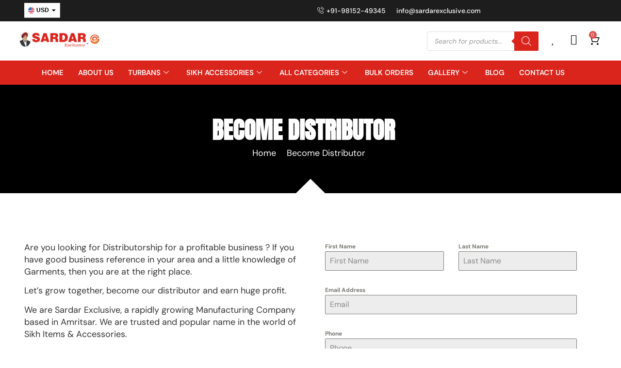

--- FILE ---
content_type: text/html; charset=UTF-8
request_url: https://sardarexclusive.com/become-distributor/
body_size: 65425
content:

<!DOCTYPE html>
<html lang="en-US">

<head>
	<meta charset="UTF-8">
	<meta name="viewport" content="width=device-width, initial-scale=1.0" />
						<script>document.documentElement.className = document.documentElement.className + ' yes-js js_active js'</script>
			<meta name='robots' content='index, follow, max-image-preview:large, max-snippet:-1, max-video-preview:-1' />

	<!-- This site is optimized with the Yoast SEO plugin v26.8 - https://yoast.com/product/yoast-seo-wordpress/ -->
	<title>Become Distributor - Best Sikh Turbans | Sardar Pagri Online</title>
	<link rel="canonical" href="https://sardarexclusive.com/become-distributor/" />
	<meta property="og:locale" content="en_US" />
	<meta property="og:type" content="article" />
	<meta property="og:title" content="Become Distributor - Best Sikh Turbans | Sardar Pagri Online" />
	<meta property="og:description" content="Become Distributor Home Become Distributor Are you looking for Distributorship for a profitable business ? If you have good business reference in your area and a little knowledge of Garments, then you are at the right place. Let&#8217;s grow together, become our distributor and earn huge profit. We are Sardar Exclusive, a rapidly growing Manufacturing [&hellip;]" />
	<meta property="og:url" content="https://sardarexclusive.com/become-distributor/" />
	<meta property="og:site_name" content="Best Sikh Turbans | Sardar Pagri Online" />
	<meta property="article:publisher" content="https://www.facebook.com/sardarexclusive/" />
	<meta property="article:modified_time" content="2023-05-12T08:25:10+00:00" />
	<meta name="twitter:card" content="summary_large_image" />
	<meta name="twitter:label1" content="Est. reading time" />
	<meta name="twitter:data1" content="1 minute" />
	<script type="application/ld+json" class="yoast-schema-graph">{"@context":"https://schema.org","@graph":[{"@type":"WebPage","@id":"https://sardarexclusive.com/become-distributor/","url":"https://sardarexclusive.com/become-distributor/","name":"Become Distributor - Best Sikh Turbans | Sardar Pagri Online","isPartOf":{"@id":"https://sardarexclusive.com/#website"},"datePublished":"2023-05-12T08:05:09+00:00","dateModified":"2023-05-12T08:25:10+00:00","breadcrumb":{"@id":"https://sardarexclusive.com/become-distributor/#breadcrumb"},"inLanguage":"en-US","potentialAction":[{"@type":"ReadAction","target":["https://sardarexclusive.com/become-distributor/"]}]},{"@type":"BreadcrumbList","@id":"https://sardarexclusive.com/become-distributor/#breadcrumb","itemListElement":[{"@type":"ListItem","position":1,"name":"Home","item":"https://sardarexclusive.com/"},{"@type":"ListItem","position":2,"name":"Become Distributor"}]},{"@type":"WebSite","@id":"https://sardarexclusive.com/#website","url":"https://sardarexclusive.com/","name":"Best Sikh Turbans | Sardar Pagri Online","description":"","publisher":{"@id":"https://sardarexclusive.com/#organization"},"potentialAction":[{"@type":"SearchAction","target":{"@type":"EntryPoint","urlTemplate":"https://sardarexclusive.com/?s={search_term_string}"},"query-input":{"@type":"PropertyValueSpecification","valueRequired":true,"valueName":"search_term_string"}}],"inLanguage":"en-US"},{"@type":"Organization","@id":"https://sardarexclusive.com/#organization","name":"Best Sikh Turbans | Sardar Pagri Online","url":"https://sardarexclusive.com/","logo":{"@type":"ImageObject","inLanguage":"en-US","@id":"https://sardarexclusive.com/#/schema/logo/image/","url":"https://sardarexclusive.com/wp-content/uploads/2025/07/logo-1.png","contentUrl":"https://sardarexclusive.com/wp-content/uploads/2025/07/logo-1.png","width":385,"height":70,"caption":"Best Sikh Turbans | Sardar Pagri Online"},"image":{"@id":"https://sardarexclusive.com/#/schema/logo/image/"},"sameAs":["https://www.facebook.com/sardarexclusive/","https://www.instagram.com/sardar_exclusive/"]}]}</script>
	<!-- / Yoast SEO plugin. -->


<link rel='dns-prefetch' href='//www.googletagmanager.com' />
<link href='https://fonts.gstatic.com' crossorigin rel='preconnect' />
<link rel="alternate" type="application/rss+xml" title="Best Sikh Turbans | Sardar Pagri Online &raquo; Feed" href="https://sardarexclusive.com/feed/" />
<link rel="alternate" type="application/rss+xml" title="Best Sikh Turbans | Sardar Pagri Online &raquo; Comments Feed" href="https://sardarexclusive.com/comments/feed/" />
<link rel="alternate" title="oEmbed (JSON)" type="application/json+oembed" href="https://sardarexclusive.com/wp-json/oembed/1.0/embed?url=https%3A%2F%2Fsardarexclusive.com%2Fbecome-distributor%2F" />
<link rel="alternate" title="oEmbed (XML)" type="text/xml+oembed" href="https://sardarexclusive.com/wp-json/oembed/1.0/embed?url=https%3A%2F%2Fsardarexclusive.com%2Fbecome-distributor%2F&#038;format=xml" />
<style id='wp-img-auto-sizes-contain-inline-css'>
img:is([sizes=auto i],[sizes^="auto," i]){contain-intrinsic-size:3000px 1500px}
/*# sourceURL=wp-img-auto-sizes-contain-inline-css */
</style>

<link rel='stylesheet' id='elementor-frontend-css' href='https://sardarexclusive.com/wp-content/plugins/elementor/assets/css/frontend.min.css?ver=3.34.2' media='all' />
<link rel='stylesheet' id='elementor-post-22517-css' href='https://sardarexclusive.com/wp-content/uploads/elementor/css/post-22517.css?ver=1769071299' media='all' />
<link rel='stylesheet' id='elementor-post-22537-css' href='https://sardarexclusive.com/wp-content/uploads/elementor/css/post-22537.css?ver=1769071299' media='all' />
<link rel='stylesheet' id='ht_ctc_main_css-css' href='https://sardarexclusive.com/wp-content/plugins/click-to-chat-for-whatsapp/new/inc/assets/css/main.css?ver=4.36' media='all' />
<style id='wp-emoji-styles-inline-css'>

	img.wp-smiley, img.emoji {
		display: inline !important;
		border: none !important;
		box-shadow: none !important;
		height: 1em !important;
		width: 1em !important;
		margin: 0 0.07em !important;
		vertical-align: -0.1em !important;
		background: none !important;
		padding: 0 !important;
	}
/*# sourceURL=wp-emoji-styles-inline-css */
</style>
<link rel='stylesheet' id='jquery-selectBox-css' href='https://sardarexclusive.com/wp-content/plugins/yith-woocommerce-wishlist/assets/css/jquery.selectBox.css?ver=1.2.0' media='all' />
<link rel='stylesheet' id='woocommerce_prettyPhoto_css-css' href='//sardarexclusive.com/wp-content/plugins/woocommerce/assets/css/prettyPhoto.css?ver=3.1.6' media='all' />
<link rel='stylesheet' id='yith-wcwl-main-css' href='https://sardarexclusive.com/wp-content/plugins/yith-woocommerce-wishlist/assets/css/style.css?ver=4.11.0' media='all' />
<style id='yith-wcwl-main-inline-css'>
 :root { --rounded-corners-radius: 16px; --add-to-cart-rounded-corners-radius: 16px; --color-headers-background: #F4F4F4; --feedback-duration: 3s } 
 :root { --rounded-corners-radius: 16px; --add-to-cart-rounded-corners-radius: 16px; --color-headers-background: #F4F4F4; --feedback-duration: 3s } 
/*# sourceURL=yith-wcwl-main-inline-css */
</style>
<style id='global-styles-inline-css'>
:root{--wp--preset--aspect-ratio--square: 1;--wp--preset--aspect-ratio--4-3: 4/3;--wp--preset--aspect-ratio--3-4: 3/4;--wp--preset--aspect-ratio--3-2: 3/2;--wp--preset--aspect-ratio--2-3: 2/3;--wp--preset--aspect-ratio--16-9: 16/9;--wp--preset--aspect-ratio--9-16: 9/16;--wp--preset--color--black: #000000;--wp--preset--color--cyan-bluish-gray: #abb8c3;--wp--preset--color--white: #ffffff;--wp--preset--color--pale-pink: #f78da7;--wp--preset--color--vivid-red: #cf2e2e;--wp--preset--color--luminous-vivid-orange: #ff6900;--wp--preset--color--luminous-vivid-amber: #fcb900;--wp--preset--color--light-green-cyan: #7bdcb5;--wp--preset--color--vivid-green-cyan: #00d084;--wp--preset--color--pale-cyan-blue: #8ed1fc;--wp--preset--color--vivid-cyan-blue: #0693e3;--wp--preset--color--vivid-purple: #9b51e0;--wp--preset--gradient--vivid-cyan-blue-to-vivid-purple: linear-gradient(135deg,rgb(6,147,227) 0%,rgb(155,81,224) 100%);--wp--preset--gradient--light-green-cyan-to-vivid-green-cyan: linear-gradient(135deg,rgb(122,220,180) 0%,rgb(0,208,130) 100%);--wp--preset--gradient--luminous-vivid-amber-to-luminous-vivid-orange: linear-gradient(135deg,rgb(252,185,0) 0%,rgb(255,105,0) 100%);--wp--preset--gradient--luminous-vivid-orange-to-vivid-red: linear-gradient(135deg,rgb(255,105,0) 0%,rgb(207,46,46) 100%);--wp--preset--gradient--very-light-gray-to-cyan-bluish-gray: linear-gradient(135deg,rgb(238,238,238) 0%,rgb(169,184,195) 100%);--wp--preset--gradient--cool-to-warm-spectrum: linear-gradient(135deg,rgb(74,234,220) 0%,rgb(151,120,209) 20%,rgb(207,42,186) 40%,rgb(238,44,130) 60%,rgb(251,105,98) 80%,rgb(254,248,76) 100%);--wp--preset--gradient--blush-light-purple: linear-gradient(135deg,rgb(255,206,236) 0%,rgb(152,150,240) 100%);--wp--preset--gradient--blush-bordeaux: linear-gradient(135deg,rgb(254,205,165) 0%,rgb(254,45,45) 50%,rgb(107,0,62) 100%);--wp--preset--gradient--luminous-dusk: linear-gradient(135deg,rgb(255,203,112) 0%,rgb(199,81,192) 50%,rgb(65,88,208) 100%);--wp--preset--gradient--pale-ocean: linear-gradient(135deg,rgb(255,245,203) 0%,rgb(182,227,212) 50%,rgb(51,167,181) 100%);--wp--preset--gradient--electric-grass: linear-gradient(135deg,rgb(202,248,128) 0%,rgb(113,206,126) 100%);--wp--preset--gradient--midnight: linear-gradient(135deg,rgb(2,3,129) 0%,rgb(40,116,252) 100%);--wp--preset--font-size--small: 13px;--wp--preset--font-size--medium: 20px;--wp--preset--font-size--large: 36px;--wp--preset--font-size--x-large: 42px;--wp--preset--font-family--dm-sans: DM Sans;--wp--preset--font-family--anton: Anton;--wp--preset--spacing--20: 0.44rem;--wp--preset--spacing--30: 0.67rem;--wp--preset--spacing--40: 1rem;--wp--preset--spacing--50: 1.5rem;--wp--preset--spacing--60: 2.25rem;--wp--preset--spacing--70: 3.38rem;--wp--preset--spacing--80: 5.06rem;--wp--preset--shadow--natural: 6px 6px 9px rgba(0, 0, 0, 0.2);--wp--preset--shadow--deep: 12px 12px 50px rgba(0, 0, 0, 0.4);--wp--preset--shadow--sharp: 6px 6px 0px rgba(0, 0, 0, 0.2);--wp--preset--shadow--outlined: 6px 6px 0px -3px rgb(255, 255, 255), 6px 6px rgb(0, 0, 0);--wp--preset--shadow--crisp: 6px 6px 0px rgb(0, 0, 0);}:root { --wp--style--global--content-size: 800px;--wp--style--global--wide-size: 1200px; }:where(body) { margin: 0; }.wp-site-blocks > .alignleft { float: left; margin-right: 2em; }.wp-site-blocks > .alignright { float: right; margin-left: 2em; }.wp-site-blocks > .aligncenter { justify-content: center; margin-left: auto; margin-right: auto; }:where(.wp-site-blocks) > * { margin-block-start: 24px; margin-block-end: 0; }:where(.wp-site-blocks) > :first-child { margin-block-start: 0; }:where(.wp-site-blocks) > :last-child { margin-block-end: 0; }:root { --wp--style--block-gap: 24px; }:root :where(.is-layout-flow) > :first-child{margin-block-start: 0;}:root :where(.is-layout-flow) > :last-child{margin-block-end: 0;}:root :where(.is-layout-flow) > *{margin-block-start: 24px;margin-block-end: 0;}:root :where(.is-layout-constrained) > :first-child{margin-block-start: 0;}:root :where(.is-layout-constrained) > :last-child{margin-block-end: 0;}:root :where(.is-layout-constrained) > *{margin-block-start: 24px;margin-block-end: 0;}:root :where(.is-layout-flex){gap: 24px;}:root :where(.is-layout-grid){gap: 24px;}.is-layout-flow > .alignleft{float: left;margin-inline-start: 0;margin-inline-end: 2em;}.is-layout-flow > .alignright{float: right;margin-inline-start: 2em;margin-inline-end: 0;}.is-layout-flow > .aligncenter{margin-left: auto !important;margin-right: auto !important;}.is-layout-constrained > .alignleft{float: left;margin-inline-start: 0;margin-inline-end: 2em;}.is-layout-constrained > .alignright{float: right;margin-inline-start: 2em;margin-inline-end: 0;}.is-layout-constrained > .aligncenter{margin-left: auto !important;margin-right: auto !important;}.is-layout-constrained > :where(:not(.alignleft):not(.alignright):not(.alignfull)){max-width: var(--wp--style--global--content-size);margin-left: auto !important;margin-right: auto !important;}.is-layout-constrained > .alignwide{max-width: var(--wp--style--global--wide-size);}body .is-layout-flex{display: flex;}.is-layout-flex{flex-wrap: wrap;align-items: center;}.is-layout-flex > :is(*, div){margin: 0;}body .is-layout-grid{display: grid;}.is-layout-grid > :is(*, div){margin: 0;}body{padding-top: 0px;padding-right: 0px;padding-bottom: 0px;padding-left: 0px;}a:where(:not(.wp-element-button)){text-decoration: underline;}:root :where(.wp-element-button, .wp-block-button__link){background-color: #32373c;border-width: 0;color: #fff;font-family: inherit;font-size: inherit;font-style: inherit;font-weight: inherit;letter-spacing: inherit;line-height: inherit;padding-top: calc(0.667em + 2px);padding-right: calc(1.333em + 2px);padding-bottom: calc(0.667em + 2px);padding-left: calc(1.333em + 2px);text-decoration: none;text-transform: inherit;}.has-black-color{color: var(--wp--preset--color--black) !important;}.has-cyan-bluish-gray-color{color: var(--wp--preset--color--cyan-bluish-gray) !important;}.has-white-color{color: var(--wp--preset--color--white) !important;}.has-pale-pink-color{color: var(--wp--preset--color--pale-pink) !important;}.has-vivid-red-color{color: var(--wp--preset--color--vivid-red) !important;}.has-luminous-vivid-orange-color{color: var(--wp--preset--color--luminous-vivid-orange) !important;}.has-luminous-vivid-amber-color{color: var(--wp--preset--color--luminous-vivid-amber) !important;}.has-light-green-cyan-color{color: var(--wp--preset--color--light-green-cyan) !important;}.has-vivid-green-cyan-color{color: var(--wp--preset--color--vivid-green-cyan) !important;}.has-pale-cyan-blue-color{color: var(--wp--preset--color--pale-cyan-blue) !important;}.has-vivid-cyan-blue-color{color: var(--wp--preset--color--vivid-cyan-blue) !important;}.has-vivid-purple-color{color: var(--wp--preset--color--vivid-purple) !important;}.has-black-background-color{background-color: var(--wp--preset--color--black) !important;}.has-cyan-bluish-gray-background-color{background-color: var(--wp--preset--color--cyan-bluish-gray) !important;}.has-white-background-color{background-color: var(--wp--preset--color--white) !important;}.has-pale-pink-background-color{background-color: var(--wp--preset--color--pale-pink) !important;}.has-vivid-red-background-color{background-color: var(--wp--preset--color--vivid-red) !important;}.has-luminous-vivid-orange-background-color{background-color: var(--wp--preset--color--luminous-vivid-orange) !important;}.has-luminous-vivid-amber-background-color{background-color: var(--wp--preset--color--luminous-vivid-amber) !important;}.has-light-green-cyan-background-color{background-color: var(--wp--preset--color--light-green-cyan) !important;}.has-vivid-green-cyan-background-color{background-color: var(--wp--preset--color--vivid-green-cyan) !important;}.has-pale-cyan-blue-background-color{background-color: var(--wp--preset--color--pale-cyan-blue) !important;}.has-vivid-cyan-blue-background-color{background-color: var(--wp--preset--color--vivid-cyan-blue) !important;}.has-vivid-purple-background-color{background-color: var(--wp--preset--color--vivid-purple) !important;}.has-black-border-color{border-color: var(--wp--preset--color--black) !important;}.has-cyan-bluish-gray-border-color{border-color: var(--wp--preset--color--cyan-bluish-gray) !important;}.has-white-border-color{border-color: var(--wp--preset--color--white) !important;}.has-pale-pink-border-color{border-color: var(--wp--preset--color--pale-pink) !important;}.has-vivid-red-border-color{border-color: var(--wp--preset--color--vivid-red) !important;}.has-luminous-vivid-orange-border-color{border-color: var(--wp--preset--color--luminous-vivid-orange) !important;}.has-luminous-vivid-amber-border-color{border-color: var(--wp--preset--color--luminous-vivid-amber) !important;}.has-light-green-cyan-border-color{border-color: var(--wp--preset--color--light-green-cyan) !important;}.has-vivid-green-cyan-border-color{border-color: var(--wp--preset--color--vivid-green-cyan) !important;}.has-pale-cyan-blue-border-color{border-color: var(--wp--preset--color--pale-cyan-blue) !important;}.has-vivid-cyan-blue-border-color{border-color: var(--wp--preset--color--vivid-cyan-blue) !important;}.has-vivid-purple-border-color{border-color: var(--wp--preset--color--vivid-purple) !important;}.has-vivid-cyan-blue-to-vivid-purple-gradient-background{background: var(--wp--preset--gradient--vivid-cyan-blue-to-vivid-purple) !important;}.has-light-green-cyan-to-vivid-green-cyan-gradient-background{background: var(--wp--preset--gradient--light-green-cyan-to-vivid-green-cyan) !important;}.has-luminous-vivid-amber-to-luminous-vivid-orange-gradient-background{background: var(--wp--preset--gradient--luminous-vivid-amber-to-luminous-vivid-orange) !important;}.has-luminous-vivid-orange-to-vivid-red-gradient-background{background: var(--wp--preset--gradient--luminous-vivid-orange-to-vivid-red) !important;}.has-very-light-gray-to-cyan-bluish-gray-gradient-background{background: var(--wp--preset--gradient--very-light-gray-to-cyan-bluish-gray) !important;}.has-cool-to-warm-spectrum-gradient-background{background: var(--wp--preset--gradient--cool-to-warm-spectrum) !important;}.has-blush-light-purple-gradient-background{background: var(--wp--preset--gradient--blush-light-purple) !important;}.has-blush-bordeaux-gradient-background{background: var(--wp--preset--gradient--blush-bordeaux) !important;}.has-luminous-dusk-gradient-background{background: var(--wp--preset--gradient--luminous-dusk) !important;}.has-pale-ocean-gradient-background{background: var(--wp--preset--gradient--pale-ocean) !important;}.has-electric-grass-gradient-background{background: var(--wp--preset--gradient--electric-grass) !important;}.has-midnight-gradient-background{background: var(--wp--preset--gradient--midnight) !important;}.has-small-font-size{font-size: var(--wp--preset--font-size--small) !important;}.has-medium-font-size{font-size: var(--wp--preset--font-size--medium) !important;}.has-large-font-size{font-size: var(--wp--preset--font-size--large) !important;}.has-x-large-font-size{font-size: var(--wp--preset--font-size--x-large) !important;}.has-dm-sans-font-family{font-family: var(--wp--preset--font-family--dm-sans) !important;}.has-anton-font-family{font-family: var(--wp--preset--font-family--anton) !important;}
:root :where(.wp-block-pullquote){font-size: 1.5em;line-height: 1.6;}
/*# sourceURL=global-styles-inline-css */
</style>
<link rel='stylesheet' id='woocommerce-layout-css' href='https://sardarexclusive.com/wp-content/plugins/woocommerce/assets/css/woocommerce-layout.css?ver=10.4.3' media='all' />
<link rel='stylesheet' id='woocommerce-smallscreen-css' href='https://sardarexclusive.com/wp-content/plugins/woocommerce/assets/css/woocommerce-smallscreen.css?ver=10.4.3' media='only screen and (max-width: 768px)' />
<link rel='stylesheet' id='woocommerce-general-css' href='https://sardarexclusive.com/wp-content/plugins/woocommerce/assets/css/woocommerce.css?ver=10.4.3' media='all' />
<style id='woocommerce-inline-inline-css'>
.woocommerce form .form-row .required { visibility: visible; }
/*# sourceURL=woocommerce-inline-inline-css */
</style>
<link rel='stylesheet' id='dgwt-wcas-style-css' href='https://sardarexclusive.com/wp-content/plugins/ajax-search-for-woocommerce/assets/css/style.min.css?ver=1.32.2' media='all' />
<link rel='stylesheet' id='hello-elementor-css' href='https://sardarexclusive.com/wp-content/themes/hello-elementor/assets/css/reset.css?ver=3.4.6' media='all' />
<link rel='stylesheet' id='hello-elementor-theme-style-css' href='https://sardarexclusive.com/wp-content/themes/hello-elementor/assets/css/theme.css?ver=3.4.6' media='all' />
<link rel='stylesheet' id='hello-elementor-header-footer-css' href='https://sardarexclusive.com/wp-content/themes/hello-elementor/assets/css/header-footer.css?ver=3.4.6' media='all' />
<link rel='stylesheet' id='elementor-post-7-css' href='https://sardarexclusive.com/wp-content/uploads/elementor/css/post-7.css?ver=1769071299' media='all' />
<link rel='stylesheet' id='elementor-icons-css' href='https://sardarexclusive.com/wp-content/plugins/elementor/assets/lib/eicons/css/elementor-icons.min.css?ver=5.46.0' media='all' />
<link rel='stylesheet' id='mgproducts-style-css' href='https://sardarexclusive.com/wp-content/plugins/magical-products-display/assets/css/mpd-display-style.css?ver=1.1.37' media='all' />
<link rel='stylesheet' id='font-awesome-5-all-css' href='https://sardarexclusive.com/wp-content/plugins/elementor/assets/lib/font-awesome/css/all.min.css?ver=3.34.2' media='all' />
<link rel='stylesheet' id='font-awesome-4-shim-css' href='https://sardarexclusive.com/wp-content/plugins/elementor/assets/lib/font-awesome/css/v4-shims.min.css?ver=3.34.2' media='all' />
<link rel='stylesheet' id='widget-heading-css' href='https://sardarexclusive.com/wp-content/plugins/elementor/assets/css/widget-heading.min.css?ver=3.34.2' media='all' />
<link rel='stylesheet' id='widget-icon-list-css' href='https://sardarexclusive.com/wp-content/plugins/elementor/assets/css/widget-icon-list.min.css?ver=3.34.2' media='all' />
<link rel='stylesheet' id='e-shapes-css' href='https://sardarexclusive.com/wp-content/plugins/elementor/assets/css/conditionals/shapes.min.css?ver=3.34.2' media='all' />
<link rel='stylesheet' id='elementor-post-18928-css' href='https://sardarexclusive.com/wp-content/uploads/elementor/css/post-18928.css?ver=1769084694' media='all' />
<link rel='stylesheet' id='wcpa-frontend-css' href='https://sardarexclusive.com/wp-content/plugins/woo-custom-product-addons-pro/assets/css/style_1.css?ver=5.1.0' media='all' />
<link rel='stylesheet' id='hello-elementor-child-style-css' href='https://sardarexclusive.com/wp-content/themes/hello-theme-child-master/style.css?ver=1.0.0' media='all' />
<link rel='stylesheet' id='featherlight-css' href='https://sardarexclusive.com/wp-content/plugins/wpc-coupon-listing/assets/libs/featherlight/featherlight.css?ver=6.9' media='all' />
<link rel='stylesheet' id='wpccl-frontend-css' href='https://sardarexclusive.com/wp-content/plugins/wpc-coupon-listing/assets/css/frontend.css?ver=6.9' media='all' />
<link rel='stylesheet' id='ekit-widget-styles-css' href='https://sardarexclusive.com/wp-content/plugins/elementskit-lite/widgets/init/assets/css/widget-styles.css?ver=3.7.8' media='all' />
<link rel='stylesheet' id='ekit-responsive-css' href='https://sardarexclusive.com/wp-content/plugins/elementskit-lite/widgets/init/assets/css/responsive.css?ver=3.7.8' media='all' />
<link rel='stylesheet' id='elementor-gf-local-roboto-css' href='https://sardarexclusive.com/wp-content/uploads/elementor/google-fonts/css/roboto.css?ver=1742234921' media='all' />
<link rel='stylesheet' id='elementor-gf-local-robotoslab-css' href='https://sardarexclusive.com/wp-content/uploads/elementor/google-fonts/css/robotoslab.css?ver=1742234926' media='all' />
<link rel='stylesheet' id='elementor-icons-ekiticons-css' href='https://sardarexclusive.com/wp-content/plugins/elementskit-lite/modules/elementskit-icon-pack/assets/css/ekiticons.css?ver=3.7.8' media='all' />
<link rel='stylesheet' id='elementor-icons-shared-0-css' href='https://sardarexclusive.com/wp-content/plugins/elementor/assets/lib/font-awesome/css/fontawesome.min.css?ver=5.15.3' media='all' />
<link rel='stylesheet' id='elementor-icons-fa-regular-css' href='https://sardarexclusive.com/wp-content/plugins/elementor/assets/lib/font-awesome/css/regular.min.css?ver=5.15.3' media='all' />
<link rel='stylesheet' id='elementor-icons-fa-solid-css' href='https://sardarexclusive.com/wp-content/plugins/elementor/assets/lib/font-awesome/css/solid.min.css?ver=5.15.3' media='all' />
<link rel='stylesheet' id='elementor-icons-fa-brands-css' href='https://sardarexclusive.com/wp-content/plugins/elementor/assets/lib/font-awesome/css/brands.min.css?ver=5.15.3' media='all' />
<script src="https://sardarexclusive.com/wp-includes/js/jquery/jquery.min.js?ver=3.7.1" id="jquery-core-js"></script>
<script src="https://sardarexclusive.com/wp-includes/js/jquery/jquery-migrate.min.js?ver=3.4.1" id="jquery-migrate-js"></script>
<script id="jquery-js-after">
if (typeof (window.wpfReadyList) == "undefined") {
			var v = jQuery.fn.jquery;
			if (v && parseInt(v) >= 3 && window.self === window.top) {
				var readyList=[];
				window.originalReadyMethod = jQuery.fn.ready;
				jQuery.fn.ready = function(){
					if(arguments.length && arguments.length > 0 && typeof arguments[0] === "function") {
						readyList.push({"c": this, "a": arguments});
					}
					return window.originalReadyMethod.apply( this, arguments );
				};
				window.wpfReadyList = readyList;
			}}
//# sourceURL=jquery-js-after
</script>
<script src="https://sardarexclusive.com/wp-content/plugins/woocommerce/assets/js/jquery-blockui/jquery.blockUI.min.js?ver=2.7.0-wc.10.4.3" id="wc-jquery-blockui-js" data-wp-strategy="defer"></script>
<script id="wc-add-to-cart-js-extra">
var wc_add_to_cart_params = {"ajax_url":"/wp-admin/admin-ajax.php","wc_ajax_url":"/?wc-ajax=%%endpoint%%","i18n_view_cart":"View cart","cart_url":"https://sardarexclusive.com/cart/","is_cart":"","cart_redirect_after_add":"no"};
//# sourceURL=wc-add-to-cart-js-extra
</script>
<script src="https://sardarexclusive.com/wp-content/plugins/woocommerce/assets/js/frontend/add-to-cart.min.js?ver=10.4.3" id="wc-add-to-cart-js" defer data-wp-strategy="defer"></script>
<script src="https://sardarexclusive.com/wp-content/plugins/woocommerce/assets/js/js-cookie/js.cookie.min.js?ver=2.1.4-wc.10.4.3" id="wc-js-cookie-js" data-wp-strategy="defer"></script>
<script src="https://sardarexclusive.com/wp-content/plugins/elementor/assets/lib/font-awesome/js/v4-shims.min.js?ver=3.34.2" id="font-awesome-4-shim-js"></script>

<!-- Google tag (gtag.js) snippet added by Site Kit -->
<!-- Google Analytics snippet added by Site Kit -->
<script src="https://www.googletagmanager.com/gtag/js?id=GT-PH3V37KT" id="google_gtagjs-js" async></script>
<script id="google_gtagjs-js-after">
window.dataLayer = window.dataLayer || [];function gtag(){dataLayer.push(arguments);}
gtag("set","linker",{"domains":["sardarexclusive.com"]});
gtag("js", new Date());
gtag("set", "developer_id.dZTNiMT", true);
gtag("config", "GT-PH3V37KT");
 window._googlesitekit = window._googlesitekit || {}; window._googlesitekit.throttledEvents = []; window._googlesitekit.gtagEvent = (name, data) => { var key = JSON.stringify( { name, data } ); if ( !! window._googlesitekit.throttledEvents[ key ] ) { return; } window._googlesitekit.throttledEvents[ key ] = true; setTimeout( () => { delete window._googlesitekit.throttledEvents[ key ]; }, 5 ); gtag( "event", name, { ...data, event_source: "site-kit" } ); }; 
//# sourceURL=google_gtagjs-js-after
</script>
<link rel="https://api.w.org/" href="https://sardarexclusive.com/wp-json/" /><link rel="alternate" title="JSON" type="application/json" href="https://sardarexclusive.com/wp-json/wp/v2/pages/18928" /><link rel="EditURI" type="application/rsd+xml" title="RSD" href="https://sardarexclusive.com/xmlrpc.php?rsd" />
<meta name="generator" content="WordPress 6.9" />
<meta name="generator" content="WooCommerce 10.4.3" />
<link rel='shortlink' href='https://sardarexclusive.com/?p=18928' />
<meta name="generator" content="Site Kit by Google 1.170.0" />		<style>
			.dgwt-wcas-ico-magnifier,.dgwt-wcas-ico-magnifier-handler{max-width:20px}.dgwt-wcas-search-wrapp{max-width:600px}.dgwt-wcas-search-wrapp .dgwt-wcas-sf-wrapp input[type=search].dgwt-wcas-search-input,.dgwt-wcas-search-wrapp .dgwt-wcas-sf-wrapp input[type=search].dgwt-wcas-search-input:hover,.dgwt-wcas-search-wrapp .dgwt-wcas-sf-wrapp input[type=search].dgwt-wcas-search-input:focus{border-color:#ddd}.dgwt-wcas-search-wrapp .dgwt-wcas-sf-wrapp .dgwt-wcas-search-submit::before{border-color:transparent #da251d}.dgwt-wcas-search-wrapp .dgwt-wcas-sf-wrapp .dgwt-wcas-search-submit:hover::before,.dgwt-wcas-search-wrapp .dgwt-wcas-sf-wrapp .dgwt-wcas-search-submit:focus::before{border-right-color:#da251d}.dgwt-wcas-search-wrapp .dgwt-wcas-sf-wrapp .dgwt-wcas-search-submit,.dgwt-wcas-om-bar .dgwt-wcas-om-return{background-color:#da251d}.dgwt-wcas-search-wrapp .dgwt-wcas-ico-magnifier,.dgwt-wcas-search-wrapp .dgwt-wcas-sf-wrapp .dgwt-wcas-search-submit svg path,.dgwt-wcas-om-bar .dgwt-wcas-om-return svg path{}		</style>
			<noscript><style>.woocommerce-product-gallery{ opacity: 1 !important; }</style></noscript>
	<meta name="generator" content="Elementor 3.34.2; features: additional_custom_breakpoints; settings: css_print_method-external, google_font-enabled, font_display-swap">
			<style>
				.e-con.e-parent:nth-of-type(n+4):not(.e-lazyloaded):not(.e-no-lazyload),
				.e-con.e-parent:nth-of-type(n+4):not(.e-lazyloaded):not(.e-no-lazyload) * {
					background-image: none !important;
				}
				@media screen and (max-height: 1024px) {
					.e-con.e-parent:nth-of-type(n+3):not(.e-lazyloaded):not(.e-no-lazyload),
					.e-con.e-parent:nth-of-type(n+3):not(.e-lazyloaded):not(.e-no-lazyload) * {
						background-image: none !important;
					}
				}
				@media screen and (max-height: 640px) {
					.e-con.e-parent:nth-of-type(n+2):not(.e-lazyloaded):not(.e-no-lazyload),
					.e-con.e-parent:nth-of-type(n+2):not(.e-lazyloaded):not(.e-no-lazyload) * {
						background-image: none !important;
					}
				}
			</style>
			<style>:root{  --wcpasectiontitlesize:14px;   --wcpalabelsize:14px;   --wcpadescsize:13px;   --wcpaerrorsize:13px;   --wcpalabelweight:normal;   --wcpadescweight:normal;   --wcpaborderwidth:1px;   --wcpaborderradius:6px;   --wcpainputheight:45px;   --wcpachecklabelsize:14px;   --wcpacheckborderwidth:1px;   --wcpacheckwidth:20px;   --wcpacheckheight:20px;   --wcpacheckborderradius:4px;   --wcpacheckbuttonradius:5px;   --wcpacheckbuttonborder:2px;   --wcpaqtywidth:100px;   --wcpaqtyheight:45px;   --wcpaqtyradius:6px; }:root{  --wcpasectiontitlecolor:#4A4A4A;   --wcpasectiontitlebg:rgba(238,238,238,0.28);   --wcpalinecolor:#Bebebe;   --wcpabuttoncolor:#3340d3;   --wcpalabelcolor:#424242;   --wcpadesccolor:#797979;   --wcpabordercolor:#c6d0e9;   --wcpabordercolorfocus:#3561f3;   --wcpainputbgcolor:#FFFFFF;   --wcpainputcolor:#5d5d5d;   --wcpachecklabelcolor:#4a4a4a;   --wcpacheckbgcolor:#3340d3;   --wcpacheckbordercolor:#B9CBE3;   --wcpachecktickcolor:#ffffff;   --wcparadiobgcolor:#3340d3;   --wcparadiobordercolor:#B9CBE3;   --wcparadioselbordercolor:#3340d3;   --wcpabuttontextcolor:#ffffff;   --wcpaerrorcolor:#F55050;   --wcpacheckbuttoncolor:#CAE2F9;   --wcpacheckbuttonbordercolor:#EEEEEE;   --wcpacheckbuttonselectioncolor:#CECECE;   --wcpaimageselectionoutline:#3340d3;   --wcpaimagetickbg:#2649FF;   --wcpaimagetickcolor:#FFFFFF;   --wcpaimagetickborder:#FFFFFF;   --wcpaimagemagnifierbg:#2649FF;   --wcpaimagemagnifiercolor:#ffffff;   --wcpaimagemagnifierborder:#FFFFFF;   --wcpaimageselectionshadow:rgba(0,0,0,0.25);   --wcpachecktogglebg:#CAE2F9;   --wcpachecktogglecirclecolor:#FFFFFF;   --wcpachecktogglebgactive:#BADA55;   --wcpaqtybuttoncolor:#EEEEEE;   --wcpaqtybuttonhovercolor:#DDDDDD;   --wcpaqtybuttontextcolor:#424242; }:root{  --wcpaleftlabelwidth:120px; }</style><link rel="icon" href="https://sardarexclusive.com/wp-content/uploads/2023/04/cropped-logo-32x32.png" sizes="32x32" />
<link rel="icon" href="https://sardarexclusive.com/wp-content/uploads/2023/04/cropped-logo-192x192.png" sizes="192x192" />
<link rel="apple-touch-icon" href="https://sardarexclusive.com/wp-content/uploads/2023/04/cropped-logo-180x180.png" />
<meta name="msapplication-TileImage" content="https://sardarexclusive.com/wp-content/uploads/2023/04/cropped-logo-270x270.png" />
	<!-- Fonts Plugin CSS - https://fontsplugin.com/ -->
	<style>
		/* Cached: January 21, 2026 at 1:15pm */
/* vietnamese */
@font-face {
  font-family: 'Anton';
  font-style: normal;
  font-weight: 400;
  font-display: swap;
  src: url(https://fonts.gstatic.com/s/anton/v27/1Ptgg87LROyAm3K8-C8QSw.woff2) format('woff2');
  unicode-range: U+0102-0103, U+0110-0111, U+0128-0129, U+0168-0169, U+01A0-01A1, U+01AF-01B0, U+0300-0301, U+0303-0304, U+0308-0309, U+0323, U+0329, U+1EA0-1EF9, U+20AB;
}
/* latin-ext */
@font-face {
  font-family: 'Anton';
  font-style: normal;
  font-weight: 400;
  font-display: swap;
  src: url(https://fonts.gstatic.com/s/anton/v27/1Ptgg87LROyAm3K9-C8QSw.woff2) format('woff2');
  unicode-range: U+0100-02BA, U+02BD-02C5, U+02C7-02CC, U+02CE-02D7, U+02DD-02FF, U+0304, U+0308, U+0329, U+1D00-1DBF, U+1E00-1E9F, U+1EF2-1EFF, U+2020, U+20A0-20AB, U+20AD-20C0, U+2113, U+2C60-2C7F, U+A720-A7FF;
}
/* latin */
@font-face {
  font-family: 'Anton';
  font-style: normal;
  font-weight: 400;
  font-display: swap;
  src: url(https://fonts.gstatic.com/s/anton/v27/1Ptgg87LROyAm3Kz-C8.woff2) format('woff2');
  unicode-range: U+0000-00FF, U+0131, U+0152-0153, U+02BB-02BC, U+02C6, U+02DA, U+02DC, U+0304, U+0308, U+0329, U+2000-206F, U+20AC, U+2122, U+2191, U+2193, U+2212, U+2215, U+FEFF, U+FFFD;
}
/* latin-ext */
@font-face {
  font-family: 'DM Sans';
  font-style: italic;
  font-weight: 100;
  font-display: swap;
  src: url(https://fonts.gstatic.com/s/dmsans/v17/rP2Wp2ywxg089UriCZaSExd86J3t9jz86MvyyKK58UfkvU0oa-dA.woff2) format('woff2');
  unicode-range: U+0100-02BA, U+02BD-02C5, U+02C7-02CC, U+02CE-02D7, U+02DD-02FF, U+0304, U+0308, U+0329, U+1D00-1DBF, U+1E00-1E9F, U+1EF2-1EFF, U+2020, U+20A0-20AB, U+20AD-20C0, U+2113, U+2C60-2C7F, U+A720-A7FF;
}
/* latin */
@font-face {
  font-family: 'DM Sans';
  font-style: italic;
  font-weight: 100;
  font-display: swap;
  src: url(https://fonts.gstatic.com/s/dmsans/v17/rP2Wp2ywxg089UriCZaSExd86J3t9jz86MvyyKy58UfkvU0oaw.woff2) format('woff2');
  unicode-range: U+0000-00FF, U+0131, U+0152-0153, U+02BB-02BC, U+02C6, U+02DA, U+02DC, U+0304, U+0308, U+0329, U+2000-206F, U+20AC, U+2122, U+2191, U+2193, U+2212, U+2215, U+FEFF, U+FFFD;
}
/* latin-ext */
@font-face {
  font-family: 'DM Sans';
  font-style: italic;
  font-weight: 200;
  font-display: swap;
  src: url(https://fonts.gstatic.com/s/dmsans/v17/rP2Wp2ywxg089UriCZaSExd86J3t9jz86MvyyKK58UfkvU0oa-dA.woff2) format('woff2');
  unicode-range: U+0100-02BA, U+02BD-02C5, U+02C7-02CC, U+02CE-02D7, U+02DD-02FF, U+0304, U+0308, U+0329, U+1D00-1DBF, U+1E00-1E9F, U+1EF2-1EFF, U+2020, U+20A0-20AB, U+20AD-20C0, U+2113, U+2C60-2C7F, U+A720-A7FF;
}
/* latin */
@font-face {
  font-family: 'DM Sans';
  font-style: italic;
  font-weight: 200;
  font-display: swap;
  src: url(https://fonts.gstatic.com/s/dmsans/v17/rP2Wp2ywxg089UriCZaSExd86J3t9jz86MvyyKy58UfkvU0oaw.woff2) format('woff2');
  unicode-range: U+0000-00FF, U+0131, U+0152-0153, U+02BB-02BC, U+02C6, U+02DA, U+02DC, U+0304, U+0308, U+0329, U+2000-206F, U+20AC, U+2122, U+2191, U+2193, U+2212, U+2215, U+FEFF, U+FFFD;
}
/* latin-ext */
@font-face {
  font-family: 'DM Sans';
  font-style: italic;
  font-weight: 300;
  font-display: swap;
  src: url(https://fonts.gstatic.com/s/dmsans/v17/rP2Wp2ywxg089UriCZaSExd86J3t9jz86MvyyKK58UfkvU0oa-dA.woff2) format('woff2');
  unicode-range: U+0100-02BA, U+02BD-02C5, U+02C7-02CC, U+02CE-02D7, U+02DD-02FF, U+0304, U+0308, U+0329, U+1D00-1DBF, U+1E00-1E9F, U+1EF2-1EFF, U+2020, U+20A0-20AB, U+20AD-20C0, U+2113, U+2C60-2C7F, U+A720-A7FF;
}
/* latin */
@font-face {
  font-family: 'DM Sans';
  font-style: italic;
  font-weight: 300;
  font-display: swap;
  src: url(https://fonts.gstatic.com/s/dmsans/v17/rP2Wp2ywxg089UriCZaSExd86J3t9jz86MvyyKy58UfkvU0oaw.woff2) format('woff2');
  unicode-range: U+0000-00FF, U+0131, U+0152-0153, U+02BB-02BC, U+02C6, U+02DA, U+02DC, U+0304, U+0308, U+0329, U+2000-206F, U+20AC, U+2122, U+2191, U+2193, U+2212, U+2215, U+FEFF, U+FFFD;
}
/* latin-ext */
@font-face {
  font-family: 'DM Sans';
  font-style: italic;
  font-weight: 400;
  font-display: swap;
  src: url(https://fonts.gstatic.com/s/dmsans/v17/rP2Wp2ywxg089UriCZaSExd86J3t9jz86MvyyKK58UfkvU0oa-dA.woff2) format('woff2');
  unicode-range: U+0100-02BA, U+02BD-02C5, U+02C7-02CC, U+02CE-02D7, U+02DD-02FF, U+0304, U+0308, U+0329, U+1D00-1DBF, U+1E00-1E9F, U+1EF2-1EFF, U+2020, U+20A0-20AB, U+20AD-20C0, U+2113, U+2C60-2C7F, U+A720-A7FF;
}
/* latin */
@font-face {
  font-family: 'DM Sans';
  font-style: italic;
  font-weight: 400;
  font-display: swap;
  src: url(https://fonts.gstatic.com/s/dmsans/v17/rP2Wp2ywxg089UriCZaSExd86J3t9jz86MvyyKy58UfkvU0oaw.woff2) format('woff2');
  unicode-range: U+0000-00FF, U+0131, U+0152-0153, U+02BB-02BC, U+02C6, U+02DA, U+02DC, U+0304, U+0308, U+0329, U+2000-206F, U+20AC, U+2122, U+2191, U+2193, U+2212, U+2215, U+FEFF, U+FFFD;
}
/* latin-ext */
@font-face {
  font-family: 'DM Sans';
  font-style: italic;
  font-weight: 500;
  font-display: swap;
  src: url(https://fonts.gstatic.com/s/dmsans/v17/rP2Wp2ywxg089UriCZaSExd86J3t9jz86MvyyKK58UfkvU0oa-dA.woff2) format('woff2');
  unicode-range: U+0100-02BA, U+02BD-02C5, U+02C7-02CC, U+02CE-02D7, U+02DD-02FF, U+0304, U+0308, U+0329, U+1D00-1DBF, U+1E00-1E9F, U+1EF2-1EFF, U+2020, U+20A0-20AB, U+20AD-20C0, U+2113, U+2C60-2C7F, U+A720-A7FF;
}
/* latin */
@font-face {
  font-family: 'DM Sans';
  font-style: italic;
  font-weight: 500;
  font-display: swap;
  src: url(https://fonts.gstatic.com/s/dmsans/v17/rP2Wp2ywxg089UriCZaSExd86J3t9jz86MvyyKy58UfkvU0oaw.woff2) format('woff2');
  unicode-range: U+0000-00FF, U+0131, U+0152-0153, U+02BB-02BC, U+02C6, U+02DA, U+02DC, U+0304, U+0308, U+0329, U+2000-206F, U+20AC, U+2122, U+2191, U+2193, U+2212, U+2215, U+FEFF, U+FFFD;
}
/* latin-ext */
@font-face {
  font-family: 'DM Sans';
  font-style: italic;
  font-weight: 600;
  font-display: swap;
  src: url(https://fonts.gstatic.com/s/dmsans/v17/rP2Wp2ywxg089UriCZaSExd86J3t9jz86MvyyKK58UfkvU0oa-dA.woff2) format('woff2');
  unicode-range: U+0100-02BA, U+02BD-02C5, U+02C7-02CC, U+02CE-02D7, U+02DD-02FF, U+0304, U+0308, U+0329, U+1D00-1DBF, U+1E00-1E9F, U+1EF2-1EFF, U+2020, U+20A0-20AB, U+20AD-20C0, U+2113, U+2C60-2C7F, U+A720-A7FF;
}
/* latin */
@font-face {
  font-family: 'DM Sans';
  font-style: italic;
  font-weight: 600;
  font-display: swap;
  src: url(https://fonts.gstatic.com/s/dmsans/v17/rP2Wp2ywxg089UriCZaSExd86J3t9jz86MvyyKy58UfkvU0oaw.woff2) format('woff2');
  unicode-range: U+0000-00FF, U+0131, U+0152-0153, U+02BB-02BC, U+02C6, U+02DA, U+02DC, U+0304, U+0308, U+0329, U+2000-206F, U+20AC, U+2122, U+2191, U+2193, U+2212, U+2215, U+FEFF, U+FFFD;
}
/* latin-ext */
@font-face {
  font-family: 'DM Sans';
  font-style: italic;
  font-weight: 700;
  font-display: swap;
  src: url(https://fonts.gstatic.com/s/dmsans/v17/rP2Wp2ywxg089UriCZaSExd86J3t9jz86MvyyKK58UfkvU0oa-dA.woff2) format('woff2');
  unicode-range: U+0100-02BA, U+02BD-02C5, U+02C7-02CC, U+02CE-02D7, U+02DD-02FF, U+0304, U+0308, U+0329, U+1D00-1DBF, U+1E00-1E9F, U+1EF2-1EFF, U+2020, U+20A0-20AB, U+20AD-20C0, U+2113, U+2C60-2C7F, U+A720-A7FF;
}
/* latin */
@font-face {
  font-family: 'DM Sans';
  font-style: italic;
  font-weight: 700;
  font-display: swap;
  src: url(https://fonts.gstatic.com/s/dmsans/v17/rP2Wp2ywxg089UriCZaSExd86J3t9jz86MvyyKy58UfkvU0oaw.woff2) format('woff2');
  unicode-range: U+0000-00FF, U+0131, U+0152-0153, U+02BB-02BC, U+02C6, U+02DA, U+02DC, U+0304, U+0308, U+0329, U+2000-206F, U+20AC, U+2122, U+2191, U+2193, U+2212, U+2215, U+FEFF, U+FFFD;
}
/* latin-ext */
@font-face {
  font-family: 'DM Sans';
  font-style: italic;
  font-weight: 800;
  font-display: swap;
  src: url(https://fonts.gstatic.com/s/dmsans/v17/rP2Wp2ywxg089UriCZaSExd86J3t9jz86MvyyKK58UfkvU0oa-dA.woff2) format('woff2');
  unicode-range: U+0100-02BA, U+02BD-02C5, U+02C7-02CC, U+02CE-02D7, U+02DD-02FF, U+0304, U+0308, U+0329, U+1D00-1DBF, U+1E00-1E9F, U+1EF2-1EFF, U+2020, U+20A0-20AB, U+20AD-20C0, U+2113, U+2C60-2C7F, U+A720-A7FF;
}
/* latin */
@font-face {
  font-family: 'DM Sans';
  font-style: italic;
  font-weight: 800;
  font-display: swap;
  src: url(https://fonts.gstatic.com/s/dmsans/v17/rP2Wp2ywxg089UriCZaSExd86J3t9jz86MvyyKy58UfkvU0oaw.woff2) format('woff2');
  unicode-range: U+0000-00FF, U+0131, U+0152-0153, U+02BB-02BC, U+02C6, U+02DA, U+02DC, U+0304, U+0308, U+0329, U+2000-206F, U+20AC, U+2122, U+2191, U+2193, U+2212, U+2215, U+FEFF, U+FFFD;
}
/* latin-ext */
@font-face {
  font-family: 'DM Sans';
  font-style: italic;
  font-weight: 900;
  font-display: swap;
  src: url(https://fonts.gstatic.com/s/dmsans/v17/rP2Wp2ywxg089UriCZaSExd86J3t9jz86MvyyKK58UfkvU0oa-dA.woff2) format('woff2');
  unicode-range: U+0100-02BA, U+02BD-02C5, U+02C7-02CC, U+02CE-02D7, U+02DD-02FF, U+0304, U+0308, U+0329, U+1D00-1DBF, U+1E00-1E9F, U+1EF2-1EFF, U+2020, U+20A0-20AB, U+20AD-20C0, U+2113, U+2C60-2C7F, U+A720-A7FF;
}
/* latin */
@font-face {
  font-family: 'DM Sans';
  font-style: italic;
  font-weight: 900;
  font-display: swap;
  src: url(https://fonts.gstatic.com/s/dmsans/v17/rP2Wp2ywxg089UriCZaSExd86J3t9jz86MvyyKy58UfkvU0oaw.woff2) format('woff2');
  unicode-range: U+0000-00FF, U+0131, U+0152-0153, U+02BB-02BC, U+02C6, U+02DA, U+02DC, U+0304, U+0308, U+0329, U+2000-206F, U+20AC, U+2122, U+2191, U+2193, U+2212, U+2215, U+FEFF, U+FFFD;
}
/* latin-ext */
@font-face {
  font-family: 'DM Sans';
  font-style: normal;
  font-weight: 100;
  font-display: swap;
  src: url(https://fonts.gstatic.com/s/dmsans/v17/rP2Yp2ywxg089UriI5-g4vlH9VoD8Cmcqbu6-K6z8GXhnU04aw.woff2) format('woff2');
  unicode-range: U+0100-02BA, U+02BD-02C5, U+02C7-02CC, U+02CE-02D7, U+02DD-02FF, U+0304, U+0308, U+0329, U+1D00-1DBF, U+1E00-1E9F, U+1EF2-1EFF, U+2020, U+20A0-20AB, U+20AD-20C0, U+2113, U+2C60-2C7F, U+A720-A7FF;
}
/* latin */
@font-face {
  font-family: 'DM Sans';
  font-style: normal;
  font-weight: 100;
  font-display: swap;
  src: url(https://fonts.gstatic.com/s/dmsans/v17/rP2Yp2ywxg089UriI5-g4vlH9VoD8Cmcqbu0-K6z8GXhnU0.woff2) format('woff2');
  unicode-range: U+0000-00FF, U+0131, U+0152-0153, U+02BB-02BC, U+02C6, U+02DA, U+02DC, U+0304, U+0308, U+0329, U+2000-206F, U+20AC, U+2122, U+2191, U+2193, U+2212, U+2215, U+FEFF, U+FFFD;
}
/* latin-ext */
@font-face {
  font-family: 'DM Sans';
  font-style: normal;
  font-weight: 200;
  font-display: swap;
  src: url(https://fonts.gstatic.com/s/dmsans/v17/rP2Yp2ywxg089UriI5-g4vlH9VoD8Cmcqbu6-K6z8GXhnU04aw.woff2) format('woff2');
  unicode-range: U+0100-02BA, U+02BD-02C5, U+02C7-02CC, U+02CE-02D7, U+02DD-02FF, U+0304, U+0308, U+0329, U+1D00-1DBF, U+1E00-1E9F, U+1EF2-1EFF, U+2020, U+20A0-20AB, U+20AD-20C0, U+2113, U+2C60-2C7F, U+A720-A7FF;
}
/* latin */
@font-face {
  font-family: 'DM Sans';
  font-style: normal;
  font-weight: 200;
  font-display: swap;
  src: url(https://fonts.gstatic.com/s/dmsans/v17/rP2Yp2ywxg089UriI5-g4vlH9VoD8Cmcqbu0-K6z8GXhnU0.woff2) format('woff2');
  unicode-range: U+0000-00FF, U+0131, U+0152-0153, U+02BB-02BC, U+02C6, U+02DA, U+02DC, U+0304, U+0308, U+0329, U+2000-206F, U+20AC, U+2122, U+2191, U+2193, U+2212, U+2215, U+FEFF, U+FFFD;
}
/* latin-ext */
@font-face {
  font-family: 'DM Sans';
  font-style: normal;
  font-weight: 300;
  font-display: swap;
  src: url(https://fonts.gstatic.com/s/dmsans/v17/rP2Yp2ywxg089UriI5-g4vlH9VoD8Cmcqbu6-K6z8GXhnU04aw.woff2) format('woff2');
  unicode-range: U+0100-02BA, U+02BD-02C5, U+02C7-02CC, U+02CE-02D7, U+02DD-02FF, U+0304, U+0308, U+0329, U+1D00-1DBF, U+1E00-1E9F, U+1EF2-1EFF, U+2020, U+20A0-20AB, U+20AD-20C0, U+2113, U+2C60-2C7F, U+A720-A7FF;
}
/* latin */
@font-face {
  font-family: 'DM Sans';
  font-style: normal;
  font-weight: 300;
  font-display: swap;
  src: url(https://fonts.gstatic.com/s/dmsans/v17/rP2Yp2ywxg089UriI5-g4vlH9VoD8Cmcqbu0-K6z8GXhnU0.woff2) format('woff2');
  unicode-range: U+0000-00FF, U+0131, U+0152-0153, U+02BB-02BC, U+02C6, U+02DA, U+02DC, U+0304, U+0308, U+0329, U+2000-206F, U+20AC, U+2122, U+2191, U+2193, U+2212, U+2215, U+FEFF, U+FFFD;
}
/* latin-ext */
@font-face {
  font-family: 'DM Sans';
  font-style: normal;
  font-weight: 400;
  font-display: swap;
  src: url(https://fonts.gstatic.com/s/dmsans/v17/rP2Yp2ywxg089UriI5-g4vlH9VoD8Cmcqbu6-K6z8GXhnU04aw.woff2) format('woff2');
  unicode-range: U+0100-02BA, U+02BD-02C5, U+02C7-02CC, U+02CE-02D7, U+02DD-02FF, U+0304, U+0308, U+0329, U+1D00-1DBF, U+1E00-1E9F, U+1EF2-1EFF, U+2020, U+20A0-20AB, U+20AD-20C0, U+2113, U+2C60-2C7F, U+A720-A7FF;
}
/* latin */
@font-face {
  font-family: 'DM Sans';
  font-style: normal;
  font-weight: 400;
  font-display: swap;
  src: url(https://fonts.gstatic.com/s/dmsans/v17/rP2Yp2ywxg089UriI5-g4vlH9VoD8Cmcqbu0-K6z8GXhnU0.woff2) format('woff2');
  unicode-range: U+0000-00FF, U+0131, U+0152-0153, U+02BB-02BC, U+02C6, U+02DA, U+02DC, U+0304, U+0308, U+0329, U+2000-206F, U+20AC, U+2122, U+2191, U+2193, U+2212, U+2215, U+FEFF, U+FFFD;
}
/* latin-ext */
@font-face {
  font-family: 'DM Sans';
  font-style: normal;
  font-weight: 500;
  font-display: swap;
  src: url(https://fonts.gstatic.com/s/dmsans/v17/rP2Yp2ywxg089UriI5-g4vlH9VoD8Cmcqbu6-K6z8GXhnU04aw.woff2) format('woff2');
  unicode-range: U+0100-02BA, U+02BD-02C5, U+02C7-02CC, U+02CE-02D7, U+02DD-02FF, U+0304, U+0308, U+0329, U+1D00-1DBF, U+1E00-1E9F, U+1EF2-1EFF, U+2020, U+20A0-20AB, U+20AD-20C0, U+2113, U+2C60-2C7F, U+A720-A7FF;
}
/* latin */
@font-face {
  font-family: 'DM Sans';
  font-style: normal;
  font-weight: 500;
  font-display: swap;
  src: url(https://fonts.gstatic.com/s/dmsans/v17/rP2Yp2ywxg089UriI5-g4vlH9VoD8Cmcqbu0-K6z8GXhnU0.woff2) format('woff2');
  unicode-range: U+0000-00FF, U+0131, U+0152-0153, U+02BB-02BC, U+02C6, U+02DA, U+02DC, U+0304, U+0308, U+0329, U+2000-206F, U+20AC, U+2122, U+2191, U+2193, U+2212, U+2215, U+FEFF, U+FFFD;
}
/* latin-ext */
@font-face {
  font-family: 'DM Sans';
  font-style: normal;
  font-weight: 600;
  font-display: swap;
  src: url(https://fonts.gstatic.com/s/dmsans/v17/rP2Yp2ywxg089UriI5-g4vlH9VoD8Cmcqbu6-K6z8GXhnU04aw.woff2) format('woff2');
  unicode-range: U+0100-02BA, U+02BD-02C5, U+02C7-02CC, U+02CE-02D7, U+02DD-02FF, U+0304, U+0308, U+0329, U+1D00-1DBF, U+1E00-1E9F, U+1EF2-1EFF, U+2020, U+20A0-20AB, U+20AD-20C0, U+2113, U+2C60-2C7F, U+A720-A7FF;
}
/* latin */
@font-face {
  font-family: 'DM Sans';
  font-style: normal;
  font-weight: 600;
  font-display: swap;
  src: url(https://fonts.gstatic.com/s/dmsans/v17/rP2Yp2ywxg089UriI5-g4vlH9VoD8Cmcqbu0-K6z8GXhnU0.woff2) format('woff2');
  unicode-range: U+0000-00FF, U+0131, U+0152-0153, U+02BB-02BC, U+02C6, U+02DA, U+02DC, U+0304, U+0308, U+0329, U+2000-206F, U+20AC, U+2122, U+2191, U+2193, U+2212, U+2215, U+FEFF, U+FFFD;
}
/* latin-ext */
@font-face {
  font-family: 'DM Sans';
  font-style: normal;
  font-weight: 700;
  font-display: swap;
  src: url(https://fonts.gstatic.com/s/dmsans/v17/rP2Yp2ywxg089UriI5-g4vlH9VoD8Cmcqbu6-K6z8GXhnU04aw.woff2) format('woff2');
  unicode-range: U+0100-02BA, U+02BD-02C5, U+02C7-02CC, U+02CE-02D7, U+02DD-02FF, U+0304, U+0308, U+0329, U+1D00-1DBF, U+1E00-1E9F, U+1EF2-1EFF, U+2020, U+20A0-20AB, U+20AD-20C0, U+2113, U+2C60-2C7F, U+A720-A7FF;
}
/* latin */
@font-face {
  font-family: 'DM Sans';
  font-style: normal;
  font-weight: 700;
  font-display: swap;
  src: url(https://fonts.gstatic.com/s/dmsans/v17/rP2Yp2ywxg089UriI5-g4vlH9VoD8Cmcqbu0-K6z8GXhnU0.woff2) format('woff2');
  unicode-range: U+0000-00FF, U+0131, U+0152-0153, U+02BB-02BC, U+02C6, U+02DA, U+02DC, U+0304, U+0308, U+0329, U+2000-206F, U+20AC, U+2122, U+2191, U+2193, U+2212, U+2215, U+FEFF, U+FFFD;
}
/* latin-ext */
@font-face {
  font-family: 'DM Sans';
  font-style: normal;
  font-weight: 800;
  font-display: swap;
  src: url(https://fonts.gstatic.com/s/dmsans/v17/rP2Yp2ywxg089UriI5-g4vlH9VoD8Cmcqbu6-K6z8GXhnU04aw.woff2) format('woff2');
  unicode-range: U+0100-02BA, U+02BD-02C5, U+02C7-02CC, U+02CE-02D7, U+02DD-02FF, U+0304, U+0308, U+0329, U+1D00-1DBF, U+1E00-1E9F, U+1EF2-1EFF, U+2020, U+20A0-20AB, U+20AD-20C0, U+2113, U+2C60-2C7F, U+A720-A7FF;
}
/* latin */
@font-face {
  font-family: 'DM Sans';
  font-style: normal;
  font-weight: 800;
  font-display: swap;
  src: url(https://fonts.gstatic.com/s/dmsans/v17/rP2Yp2ywxg089UriI5-g4vlH9VoD8Cmcqbu0-K6z8GXhnU0.woff2) format('woff2');
  unicode-range: U+0000-00FF, U+0131, U+0152-0153, U+02BB-02BC, U+02C6, U+02DA, U+02DC, U+0304, U+0308, U+0329, U+2000-206F, U+20AC, U+2122, U+2191, U+2193, U+2212, U+2215, U+FEFF, U+FFFD;
}
/* latin-ext */
@font-face {
  font-family: 'DM Sans';
  font-style: normal;
  font-weight: 900;
  font-display: swap;
  src: url(https://fonts.gstatic.com/s/dmsans/v17/rP2Yp2ywxg089UriI5-g4vlH9VoD8Cmcqbu6-K6z8GXhnU04aw.woff2) format('woff2');
  unicode-range: U+0100-02BA, U+02BD-02C5, U+02C7-02CC, U+02CE-02D7, U+02DD-02FF, U+0304, U+0308, U+0329, U+1D00-1DBF, U+1E00-1E9F, U+1EF2-1EFF, U+2020, U+20A0-20AB, U+20AD-20C0, U+2113, U+2C60-2C7F, U+A720-A7FF;
}
/* latin */
@font-face {
  font-family: 'DM Sans';
  font-style: normal;
  font-weight: 900;
  font-display: swap;
  src: url(https://fonts.gstatic.com/s/dmsans/v17/rP2Yp2ywxg089UriI5-g4vlH9VoD8Cmcqbu0-K6z8GXhnU0.woff2) format('woff2');
  unicode-range: U+0000-00FF, U+0131, U+0152-0153, U+02BB-02BC, U+02C6, U+02DA, U+02DC, U+0304, U+0308, U+0329, U+2000-206F, U+20AC, U+2122, U+2191, U+2193, U+2212, U+2215, U+FEFF, U+FFFD;
}

:root {
--font-base: DM Sans;
--font-headings: Anton;
}
body, #content, .entry-content, .post-content, .page-content, .post-excerpt, .entry-summary, .entry-excerpt, .widget-area, .widget, .sidebar, #sidebar, footer, .footer, #footer, .site-footer {
font-family: "DM Sans";
 }
#site-title, .site-title, #site-title a, .site-title a, .entry-title, .entry-title a, h1, h2, h3, h4, h5, h6, .widget-title, .elementor-heading-title {
font-family: "Anton";
 }
	</style>
	<!-- Fonts Plugin CSS -->
	</head>

<body class="wp-singular page-template page-template-elementor_header_footer page page-id-18928 wp-embed-responsive wp-theme-hello-elementor wp-child-theme-hello-theme-child-master theme-hello-elementor woocommerce-no-js iconic-woothumbs-hello-elementor-child hello-elementor-default elementor-default elementor-template-full-width elementor-kit-7 elementor-page elementor-page-18928 modula-best-grid-gallery currency-usd">

	
			<a class="skip-link screen-reader-text" href="#content">
			Skip to content		</a>
	
	
	<div class="ekit-template-content-markup ekit-template-content-header ekit-template-content-theme-support">
				<div data-elementor-type="wp-post" data-elementor-id="22517" class="elementor elementor-22517" data-elementor-post-type="elementskit_template">
						<section class="elementor-section elementor-top-section elementor-element elementor-element-7b332799 elementor-section-full_width elementor-section-height-default elementor-section-height-default" data-id="7b332799" data-element_type="section" data-settings="{&quot;background_background&quot;:&quot;classic&quot;}">
						<div class="elementor-container elementor-column-gap-default">
					<div class="elementor-column elementor-col-100 elementor-top-column elementor-element elementor-element-5c56993f" data-id="5c56993f" data-element_type="column">
			<div class="elementor-widget-wrap elementor-element-populated">
						<section class="elementor-section elementor-inner-section elementor-element elementor-element-6199577d elementor-section-content-middle elementor-section-full_width elementor-section-height-default elementor-section-height-default" data-id="6199577d" data-element_type="section">
						<div class="elementor-container elementor-column-gap-default">
					<div class="elementor-column elementor-col-50 elementor-inner-column elementor-element elementor-element-8a90e9c elementor-hidden-mobile" data-id="8a90e9c" data-element_type="column">
			<div class="elementor-widget-wrap elementor-element-populated">
						<div class="elementor-element elementor-element-4c53d5f5 elementor-widget__width-auto elementor-widget elementor-widget-shortcode" data-id="4c53d5f5" data-element_type="widget" data-widget_type="shortcode.default">
				<div class="elementor-widget-container">
							<div class="elementor-shortcode">            <div data-woocs-sd='{&quot;width&quot;:90,&quot;img_pos&quot;:0,&quot;max_open_height&quot;:231,&quot;show_img&quot;:1,&quot;width_p100&quot;:0,&quot;scale&quot;:80,&quot;description_font_size&quot;:12,&quot;title_show&quot;:1,&quot;title_value&quot;:&quot;__CODE__&quot;,&quot;title_font&quot;:&quot;Arial&quot;,&quot;title_bold&quot;:1,&quot;title_font_size&quot;:15,&quot;title_color&quot;:&quot;#000000&quot;,&quot;border_radius&quot;:0,&quot;border_color&quot;:&quot;#f7f7f7&quot;,&quot;img_height&quot;:16,&quot;img_vertival_pos&quot;:1,&quot;show_description&quot;:0,&quot;description_color&quot;:&quot;#aaaaaa&quot;,&quot;description_font&quot;:&quot;Arial&quot;,&quot;background_color&quot;:&quot;#ffffff&quot;,&quot;pointer_color&quot;:&quot;#000000&quot;,&quot;divider_color&quot;:&quot;#f5f5f5&quot;,&quot;divider_size&quot;:2,&quot;border_width&quot;:1}' data-woocs-ver='1.4.4' style="width: 90px; max-width: 100%;" data-woocs-sd-currencies='[{&quot;value&quot;:&quot;INR&quot;,&quot;sign&quot;:&quot;&amp;#8377;&quot;,&quot;title&quot;:&quot;INR&quot;,&quot;text&quot;:&quot;&quot;,&quot;img&quot;:&quot;https:\/\/sardarexclusive.com\/wp-content\/uploads\/2023\/06\/india.png&quot;,&quot;title_attributes&quot;:{&quot;data-sign&quot;:&quot;&amp;#8377;&quot;,&quot;data-name&quot;:&quot;INR&quot;,&quot;data-desc&quot;:&quot;&quot;}},{&quot;value&quot;:&quot;USD&quot;,&quot;sign&quot;:&quot;&amp;#36;&quot;,&quot;title&quot;:&quot;USD&quot;,&quot;text&quot;:&quot;change the rate and this description to the right values&quot;,&quot;img&quot;:&quot;https:\/\/sardarexclusive.com\/wp-content\/uploads\/2023\/06\/usa.png&quot;,&quot;title_attributes&quot;:{&quot;data-sign&quot;:&quot;&amp;#36;&quot;,&quot;data-name&quot;:&quot;USD&quot;,&quot;data-desc&quot;:&quot;change the rate and this description to the right values&quot;}}]'><div class="woocs-lds-ellipsis"><div></div><div></div><div></div><div></div></div></div>
            </div>
						</div>
				</div>
					</div>
		</div>
				<div class="elementor-column elementor-col-50 elementor-inner-column elementor-element elementor-element-7ffa934d" data-id="7ffa934d" data-element_type="column">
			<div class="elementor-widget-wrap elementor-element-populated">
						<div class="elementor-element elementor-element-41cee2f8 elementor-icon-list--layout-inline elementor-align-end elementor-mobile-align-center elementor-list-item-link-full_width elementor-widget elementor-widget-icon-list" data-id="41cee2f8" data-element_type="widget" data-widget_type="icon-list.default">
				<div class="elementor-widget-container">
							<ul class="elementor-icon-list-items elementor-inline-items">
							<li class="elementor-icon-list-item elementor-inline-item">
											<a href="tel:+91-98152-49345">

												<span class="elementor-icon-list-icon">
							<i aria-hidden="true" class="icon icon-phone1"></i>						</span>
										<span class="elementor-icon-list-text">+91-98152-49345</span>
											</a>
									</li>
								<li class="elementor-icon-list-item elementor-inline-item">
											<a href="mailto:info@sardarexclusive.com">

												<span class="elementor-icon-list-icon">
							<i aria-hidden="true" class="sim-icon icon-envelope"></i>						</span>
										<span class="elementor-icon-list-text">info@sardarexclusive.com</span>
											</a>
									</li>
						</ul>
						</div>
				</div>
					</div>
		</div>
					</div>
		</section>
					</div>
		</div>
					</div>
		</section>
				<section class="elementor-section elementor-top-section elementor-element elementor-element-6c922c61 elementor-section-content-middle elementor-section-full_width elementor-hidden-tablet elementor-hidden-mobile elementor-section-height-default elementor-section-height-default" data-id="6c922c61" data-element_type="section">
						<div class="elementor-container elementor-column-gap-default">
					<div class="elementor-column elementor-col-33 elementor-top-column elementor-element elementor-element-7fb0bd8c" data-id="7fb0bd8c" data-element_type="column">
			<div class="elementor-widget-wrap elementor-element-populated">
						<div class="elementor-element elementor-element-78966c35 elementor-widget elementor-widget-image" data-id="78966c35" data-element_type="widget" data-widget_type="image.default">
				<div class="elementor-widget-container">
																<a href="https://sardarexclusive.com/">
							<img width="385" height="70" src="https://sardarexclusive.com/wp-content/uploads/2017/09/logo.png" class="attachment-large size-large wp-image-8871" alt="" srcset="https://sardarexclusive.com/wp-content/uploads/2017/09/logo.png 385w, https://sardarexclusive.com/wp-content/uploads/2017/09/logo-64x12.png 64w" sizes="(max-width: 385px) 100vw, 385px" />								</a>
															</div>
				</div>
					</div>
		</div>
				<div class="elementor-column elementor-col-33 elementor-top-column elementor-element elementor-element-35d18eb7" data-id="35d18eb7" data-element_type="column">
			<div class="elementor-widget-wrap">
							</div>
		</div>
				<div class="elementor-column elementor-col-33 elementor-top-column elementor-element elementor-element-6bc0307e" data-id="6bc0307e" data-element_type="column">
			<div class="elementor-widget-wrap elementor-element-populated">
						<div class="elementor-element elementor-element-c90f94c elementor-widget__width-auto elementor-widget elementor-widget-fibosearch" data-id="c90f94c" data-element_type="widget" data-widget_type="fibosearch.default">
				<div class="elementor-widget-container">
					<div  class="dgwt-wcas-search-wrapp dgwt-wcas-has-submit woocommerce dgwt-wcas-style-solaris js-dgwt-wcas-layout-icon-flexible dgwt-wcas-layout-icon-flexible js-dgwt-wcas-mobile-overlay-enabled">
							<svg class="dgwt-wcas-loader-circular dgwt-wcas-icon-preloader" viewBox="25 25 50 50">
					<circle class="dgwt-wcas-loader-circular-path" cx="50" cy="50" r="20" fill="none"
						 stroke-miterlimit="10"/>
				</svg>
						<a href="#"  class="dgwt-wcas-search-icon js-dgwt-wcas-search-icon-handler" aria-label="Open search bar">				<svg
					class="dgwt-wcas-ico-magnifier-handler" xmlns="http://www.w3.org/2000/svg"
					xmlns:xlink="http://www.w3.org/1999/xlink" x="0px" y="0px"
					viewBox="0 0 51.539 51.361" xml:space="preserve">
					<path 						d="M51.539,49.356L37.247,35.065c3.273-3.74,5.272-8.623,5.272-13.983c0-11.742-9.518-21.26-21.26-21.26 S0,9.339,0,21.082s9.518,21.26,21.26,21.26c5.361,0,10.244-1.999,13.983-5.272l14.292,14.292L51.539,49.356z M2.835,21.082 c0-10.176,8.249-18.425,18.425-18.425s18.425,8.249,18.425,18.425S31.436,39.507,21.26,39.507S2.835,31.258,2.835,21.082z"/>
				</svg>
				</a>
		<div class="dgwt-wcas-search-icon-arrow"></div>
		<form class="dgwt-wcas-search-form" role="search" action="https://sardarexclusive.com/" method="get">
		<div class="dgwt-wcas-sf-wrapp">
						<label class="screen-reader-text"
				for="dgwt-wcas-search-input-1">
				Products search			</label>

			<input
				id="dgwt-wcas-search-input-1"
				type="search"
				class="dgwt-wcas-search-input"
				name="s"
				value=""
				placeholder="Search for products..."
				autocomplete="off"
							/>
			<div class="dgwt-wcas-preloader"></div>

			<div class="dgwt-wcas-voice-search"></div>

							<button type="submit"
						aria-label="Search"
						class="dgwt-wcas-search-submit">				<svg
					class="dgwt-wcas-ico-magnifier" xmlns="http://www.w3.org/2000/svg"
					xmlns:xlink="http://www.w3.org/1999/xlink" x="0px" y="0px"
					viewBox="0 0 51.539 51.361" xml:space="preserve">
					<path 						d="M51.539,49.356L37.247,35.065c3.273-3.74,5.272-8.623,5.272-13.983c0-11.742-9.518-21.26-21.26-21.26 S0,9.339,0,21.082s9.518,21.26,21.26,21.26c5.361,0,10.244-1.999,13.983-5.272l14.292,14.292L51.539,49.356z M2.835,21.082 c0-10.176,8.249-18.425,18.425-18.425s18.425,8.249,18.425,18.425S31.436,39.507,21.26,39.507S2.835,31.258,2.835,21.082z"/>
				</svg>
				</button>
			
			<input type="hidden" name="post_type" value="product"/>
			<input type="hidden" name="dgwt_wcas" value="1"/>

			
					</div>
	</form>
</div>
				</div>
				</div>
				<div class="elementor-element elementor-element-a97d057 elementor-widget__width-auto elementor-view-default elementor-widget elementor-widget-icon" data-id="a97d057" data-element_type="widget" data-widget_type="icon.default">
				<div class="elementor-widget-container">
							<div class="elementor-icon-wrapper">
			<a class="elementor-icon" href="https://sardarexclusive.com/wishlist/">
			<i aria-hidden="true" class="far fa-heart"></i>			</a>
		</div>
						</div>
				</div>
				<div class="elementor-element elementor-element-060db18 elementor-widget__width-auto elementor-view-default elementor-widget elementor-widget-icon" data-id="060db18" data-element_type="widget" data-widget_type="icon.default">
				<div class="elementor-widget-container">
							<div class="elementor-icon-wrapper">
			<a class="elementor-icon" href="https://sardarexclusive.com/my-account/">
			<i aria-hidden="true" class="far fa-user"></i>			</a>
		</div>
						</div>
				</div>
				<div class="elementor-element elementor-element-0bf09f9 toggle-icon--custom elementor-widget__width-auto elementor-menu-cart--items-indicator-bubble elementor-menu-cart--cart-type-side-cart elementor-menu-cart--show-remove-button-yes elementor-widget elementor-widget-woocommerce-menu-cart" data-id="0bf09f9" data-element_type="widget" data-settings="{&quot;cart_type&quot;:&quot;side-cart&quot;,&quot;open_cart&quot;:&quot;click&quot;,&quot;automatically_open_cart&quot;:&quot;no&quot;}" data-widget_type="woocommerce-menu-cart.default">
				<div class="elementor-widget-container">
							<div class="elementor-menu-cart__wrapper">
							<div class="elementor-menu-cart__toggle_wrapper">
					<div class="elementor-menu-cart__container elementor-lightbox" aria-hidden="true">
						<div class="elementor-menu-cart__main" aria-hidden="true">
									<div class="elementor-menu-cart__close-button-custom">
			<i class="e-close-cart-custom-icon fas fa-times" aria-hidden="true"></i>		</div>
									<div class="widget_shopping_cart_content">
															</div>
						</div>
					</div>
							<div class="elementor-menu-cart__toggle elementor-button-wrapper">
			<a id="elementor-menu-cart__toggle_button" href="#" class="elementor-menu-cart__toggle_button elementor-button elementor-size-sm" aria-expanded="false">
				<span class="elementor-button-text"><span class="woocs_special_price_code" ><span class="woocommerce-Price-amount amount"><bdi><span class="woocommerce-Price-currencySymbol">&#36;</span>0.00</bdi></span></span></span>
				<span class="elementor-button-icon">
					<span class="elementor-button-icon-qty" data-counter="0">0</span>
					<i class="e-toggle-cart-custom-icon icon icon-online-shopping-cart" aria-hidden="true"></i>					<span class="elementor-screen-only">Cart</span>
				</span>
			</a>
		</div>
						</div>
					</div> <!-- close elementor-menu-cart__wrapper -->
						</div>
				</div>
					</div>
		</div>
					</div>
		</section>
				<section class="elementor-section elementor-top-section elementor-element elementor-element-528793a7 elementor-hidden-tablet elementor-hidden-mobile elementor-section-boxed elementor-section-height-default elementor-section-height-default" data-id="528793a7" data-element_type="section" data-settings="{&quot;background_background&quot;:&quot;classic&quot;}">
						<div class="elementor-container elementor-column-gap-default">
					<div class="elementor-column elementor-col-100 elementor-top-column elementor-element elementor-element-665da75c" data-id="665da75c" data-element_type="column">
			<div class="elementor-widget-wrap elementor-element-populated">
						<div class="elementor-element elementor-element-47abfb46 elementor-widget elementor-widget-ekit-nav-menu" data-id="47abfb46" data-element_type="widget" data-widget_type="ekit-nav-menu.default">
				<div class="elementor-widget-container">
							<nav class="ekit-wid-con ekit_menu_responsive_tablet" 
			data-hamburger-icon="" 
			data-hamburger-icon-type="icon" 
			data-responsive-breakpoint="1024">
			            <button class="elementskit-menu-hamburger elementskit-menu-toggler"  type="button" aria-label="hamburger-icon">
                                    <span class="elementskit-menu-hamburger-icon"></span><span class="elementskit-menu-hamburger-icon"></span><span class="elementskit-menu-hamburger-icon"></span>
                            </button>
            <div id="ekit-megamenu-my_menu" class="elementskit-menu-container elementskit-menu-offcanvas-elements elementskit-navbar-nav-default ekit-nav-menu-one-page-no ekit-nav-dropdown-hover"><ul id="menu-my_menu" class="elementskit-navbar-nav elementskit-menu-po-center submenu-click-on-icon"><li id="menu-item-7766" class="menu-item menu-item-type-post_type menu-item-object-page menu-item-home menu-item-7766 nav-item elementskit-mobile-builder-content" data-vertical-menu=750px><a href="https://sardarexclusive.com/" class="ekit-menu-nav-link">Home</a></li>
<li id="menu-item-18822" class="menu-item menu-item-type-post_type menu-item-object-page menu-item-18822 nav-item elementskit-mobile-builder-content" data-vertical-menu=750px><a href="https://sardarexclusive.com/about-us/" class="ekit-menu-nav-link">About Us</a></li>
<li id="menu-item-22243" class="menu-item menu-item-type-taxonomy menu-item-object-product_cat menu-item-22243 nav-item elementskit-dropdown-has relative_position elementskit-dropdown-menu-custom_width elementskit-megamenu-has elementskit-mobile-builder-content" data-vertical-menu=650px><a href="https://sardarexclusive.com/product-category/turbans/" class="ekit-menu-nav-link">Turbans<i aria-hidden="true" class="icon icon-down-arrow1 elementskit-submenu-indicator"></i></a><div class="elementskit-megamenu-panel">		<div data-elementor-type="wp-post" data-elementor-id="22244" class="elementor elementor-22244" data-elementor-post-type="elementskit_content">
						<section class="elementor-section elementor-top-section elementor-element elementor-element-c96b7d8 elementor-section-boxed elementor-section-height-default elementor-section-height-default" data-id="c96b7d8" data-element_type="section">
						<div class="elementor-container elementor-column-gap-default">
					<div class="elementor-column elementor-col-100 elementor-top-column elementor-element elementor-element-90d88fb" data-id="90d88fb" data-element_type="column">
			<div class="elementor-widget-wrap elementor-element-populated">
						<section class="elementor-section elementor-inner-section elementor-element elementor-element-da8b650 elementor-section-boxed elementor-section-height-default elementor-section-height-default" data-id="da8b650" data-element_type="section" data-settings="{&quot;background_background&quot;:&quot;classic&quot;}">
						<div class="elementor-container elementor-column-gap-default">
					<div class="elementor-column elementor-col-50 elementor-inner-column elementor-element elementor-element-c8af8f0" data-id="c8af8f0" data-element_type="column">
			<div class="elementor-widget-wrap elementor-element-populated">
						<div class="elementor-element elementor-element-becee15 elementor-widget elementor-widget-heading" data-id="becee15" data-element_type="widget" data-widget_type="heading.default">
				<div class="elementor-widget-container">
					<h2 class="elementor-heading-title elementor-size-default"><a href="https://sardarexclusive.com/product-category/turbans/">Turbans</a></h2>				</div>
				</div>
				<div class="elementor-element elementor-element-17b5be4 elementor-nav-menu--dropdown-none elementor-widget elementor-widget-nav-menu" data-id="17b5be4" data-element_type="widget" data-settings="{&quot;layout&quot;:&quot;vertical&quot;,&quot;submenu_icon&quot;:{&quot;value&quot;:&quot;&lt;i class=\&quot;fas fa-caret-down\&quot;&gt;&lt;\/i&gt;&quot;,&quot;library&quot;:&quot;fa-solid&quot;}}" data-widget_type="nav-menu.default">
				<div class="elementor-widget-container">
								<nav aria-label="Menu" class="elementor-nav-menu--main elementor-nav-menu__container elementor-nav-menu--layout-vertical e--pointer-none">
				<ul id="menu-1-17b5be4" class="elementor-nav-menu sm-vertical"><li class="menu-item menu-item-type-taxonomy menu-item-object-product_cat menu-item-17822"><a href="https://sardarexclusive.com/product-category/turbans/regular-shades/" class="elementor-item">Regular Shades</a></li>
<li class="menu-item menu-item-type-taxonomy menu-item-object-product_cat menu-item-17823"><a href="https://sardarexclusive.com/product-category/turbans/chemical-acid-fast-shade/" class="elementor-item">Chemical Acid Fast Shade</a></li>
<li class="menu-item menu-item-type-taxonomy menu-item-object-product_cat menu-item-17824"><a href="https://sardarexclusive.com/product-category/turbans/malmal-f-74/" class="elementor-item">Malmal F 74</a></li>
<li class="menu-item menu-item-type-taxonomy menu-item-object-product_cat menu-item-17825"><a href="https://sardarexclusive.com/product-category/turbans/designer-printed-turbans/" class="elementor-item">Designer Printed Turbans</a></li>
<li class="menu-item menu-item-type-taxonomy menu-item-object-product_cat menu-item-17826"><a href="https://sardarexclusive.com/product-category/turbans/wedding-turbans/" class="elementor-item">Wedding Turbans</a></li>
<li class="menu-item menu-item-type-taxonomy menu-item-object-product_cat menu-item-17827"><a href="https://sardarexclusive.com/product-category/turbans/check-parna/" class="elementor-item">Check parna</a></li>
<li class="menu-item menu-item-type-taxonomy menu-item-object-product_cat menu-item-18775"><a href="https://sardarexclusive.com/product-category/turbans/tip-top-turban/" class="elementor-item">Tip Top Turban</a></li>
<li class="menu-item menu-item-type-taxonomy menu-item-object-product_cat menu-item-17828"><a href="https://sardarexclusive.com/product-category/turbans/polyester-pagri/" class="elementor-item">Polyester Pagri</a></li>
<li class="menu-item menu-item-type-taxonomy menu-item-object-product_cat menu-item-17829"><a href="https://sardarexclusive.com/product-category/turbans/army-turbans/" class="elementor-item">Army Turbans</a></li>
</ul>			</nav>
						<nav class="elementor-nav-menu--dropdown elementor-nav-menu__container" aria-hidden="true">
				<ul id="menu-2-17b5be4" class="elementor-nav-menu sm-vertical"><li class="menu-item menu-item-type-taxonomy menu-item-object-product_cat menu-item-17822"><a href="https://sardarexclusive.com/product-category/turbans/regular-shades/" class="elementor-item" tabindex="-1">Regular Shades</a></li>
<li class="menu-item menu-item-type-taxonomy menu-item-object-product_cat menu-item-17823"><a href="https://sardarexclusive.com/product-category/turbans/chemical-acid-fast-shade/" class="elementor-item" tabindex="-1">Chemical Acid Fast Shade</a></li>
<li class="menu-item menu-item-type-taxonomy menu-item-object-product_cat menu-item-17824"><a href="https://sardarexclusive.com/product-category/turbans/malmal-f-74/" class="elementor-item" tabindex="-1">Malmal F 74</a></li>
<li class="menu-item menu-item-type-taxonomy menu-item-object-product_cat menu-item-17825"><a href="https://sardarexclusive.com/product-category/turbans/designer-printed-turbans/" class="elementor-item" tabindex="-1">Designer Printed Turbans</a></li>
<li class="menu-item menu-item-type-taxonomy menu-item-object-product_cat menu-item-17826"><a href="https://sardarexclusive.com/product-category/turbans/wedding-turbans/" class="elementor-item" tabindex="-1">Wedding Turbans</a></li>
<li class="menu-item menu-item-type-taxonomy menu-item-object-product_cat menu-item-17827"><a href="https://sardarexclusive.com/product-category/turbans/check-parna/" class="elementor-item" tabindex="-1">Check parna</a></li>
<li class="menu-item menu-item-type-taxonomy menu-item-object-product_cat menu-item-18775"><a href="https://sardarexclusive.com/product-category/turbans/tip-top-turban/" class="elementor-item" tabindex="-1">Tip Top Turban</a></li>
<li class="menu-item menu-item-type-taxonomy menu-item-object-product_cat menu-item-17828"><a href="https://sardarexclusive.com/product-category/turbans/polyester-pagri/" class="elementor-item" tabindex="-1">Polyester Pagri</a></li>
<li class="menu-item menu-item-type-taxonomy menu-item-object-product_cat menu-item-17829"><a href="https://sardarexclusive.com/product-category/turbans/army-turbans/" class="elementor-item" tabindex="-1">Army Turbans</a></li>
</ul>			</nav>
						</div>
				</div>
					</div>
		</div>
				<div class="elementor-column elementor-col-50 elementor-inner-column elementor-element elementor-element-cb17b96 elementor-hidden-tablet elementor-hidden-mobile" data-id="cb17b96" data-element_type="column">
			<div class="elementor-widget-wrap elementor-element-populated">
						<section class="elementor-section elementor-inner-section elementor-element elementor-element-b472b69 elementor-section-boxed elementor-section-height-default elementor-section-height-default" data-id="b472b69" data-element_type="section">
						<div class="elementor-container elementor-column-gap-default">
					<div class="elementor-column elementor-col-50 elementor-inner-column elementor-element elementor-element-9a49925" data-id="9a49925" data-element_type="column">
			<div class="elementor-widget-wrap elementor-element-populated">
						<div class="elementor-element elementor-element-cba2c4b elementor-widget elementor-widget-image" data-id="cba2c4b" data-element_type="widget" data-widget_type="image.default">
				<div class="elementor-widget-container">
															<img width="352" height="440" src="https://sardarexclusive.com/wp-content/uploads/2023/05/WhatsApp-Image-2024-08-23-at-20.47.31-2-352x440.jpeg" class="attachment-large size-large wp-image-21702" alt="" srcset="https://sardarexclusive.com/wp-content/uploads/2023/05/WhatsApp-Image-2024-08-23-at-20.47.31-2-352x440.jpeg 352w, https://sardarexclusive.com/wp-content/uploads/2023/05/WhatsApp-Image-2024-08-23-at-20.47.31-2-600x750.jpeg 600w, https://sardarexclusive.com/wp-content/uploads/2023/05/WhatsApp-Image-2024-08-23-at-20.47.31-2-64x80.jpeg 64w, https://sardarexclusive.com/wp-content/uploads/2023/05/WhatsApp-Image-2024-08-23-at-20.47.31-2-264x330.jpeg 264w, https://sardarexclusive.com/wp-content/uploads/2023/05/WhatsApp-Image-2024-08-23-at-20.47.31-2-768x961.jpeg 768w, https://sardarexclusive.com/wp-content/uploads/2023/05/WhatsApp-Image-2024-08-23-at-20.47.31-2.jpeg 921w" sizes="(max-width: 352px) 100vw, 352px" />															</div>
				</div>
				<div class="elementor-element elementor-element-19ff314 elementor-widget elementor-widget-image" data-id="19ff314" data-element_type="widget" data-widget_type="image.default">
				<div class="elementor-widget-container">
															<img width="440" height="440" src="https://sardarexclusive.com/wp-content/uploads/2023/05/180618b9-aad7-46f0-8276-187802516fe2-1-440x440.jpg" class="attachment-large size-large wp-image-22060" alt="" srcset="https://sardarexclusive.com/wp-content/uploads/2023/05/180618b9-aad7-46f0-8276-187802516fe2-1-440x440.jpg 440w, https://sardarexclusive.com/wp-content/uploads/2023/05/180618b9-aad7-46f0-8276-187802516fe2-1-280x280.jpg 280w, https://sardarexclusive.com/wp-content/uploads/2023/05/180618b9-aad7-46f0-8276-187802516fe2-1-80x80.jpg 80w, https://sardarexclusive.com/wp-content/uploads/2023/05/180618b9-aad7-46f0-8276-187802516fe2-1-600x600.jpg 600w, https://sardarexclusive.com/wp-content/uploads/2023/05/180618b9-aad7-46f0-8276-187802516fe2-1-64x64.jpg 64w, https://sardarexclusive.com/wp-content/uploads/2023/05/180618b9-aad7-46f0-8276-187802516fe2-1-330x330.jpg 330w, https://sardarexclusive.com/wp-content/uploads/2023/05/180618b9-aad7-46f0-8276-187802516fe2-1-100x100.jpg 100w, https://sardarexclusive.com/wp-content/uploads/2023/05/180618b9-aad7-46f0-8276-187802516fe2-1.jpg 736w" sizes="(max-width: 440px) 100vw, 440px" />															</div>
				</div>
					</div>
		</div>
				<div class="elementor-column elementor-col-50 elementor-inner-column elementor-element elementor-element-04851b4" data-id="04851b4" data-element_type="column">
			<div class="elementor-widget-wrap elementor-element-populated">
						<div class="elementor-element elementor-element-bf7020d elementor-widget elementor-widget-image" data-id="bf7020d" data-element_type="widget" data-widget_type="image.default">
				<div class="elementor-widget-container">
															<img width="440" height="440" src="https://sardarexclusive.com/wp-content/uploads/2023/05/9b1f978c-b3fc-464e-b638-70d98b05fbac-440x440.jpg" class="attachment-large size-large wp-image-22081" alt="" srcset="https://sardarexclusive.com/wp-content/uploads/2023/05/9b1f978c-b3fc-464e-b638-70d98b05fbac-440x440.jpg 440w, https://sardarexclusive.com/wp-content/uploads/2023/05/9b1f978c-b3fc-464e-b638-70d98b05fbac-280x280.jpg 280w, https://sardarexclusive.com/wp-content/uploads/2023/05/9b1f978c-b3fc-464e-b638-70d98b05fbac-80x80.jpg 80w, https://sardarexclusive.com/wp-content/uploads/2023/05/9b1f978c-b3fc-464e-b638-70d98b05fbac-600x600.jpg 600w, https://sardarexclusive.com/wp-content/uploads/2023/05/9b1f978c-b3fc-464e-b638-70d98b05fbac-64x64.jpg 64w, https://sardarexclusive.com/wp-content/uploads/2023/05/9b1f978c-b3fc-464e-b638-70d98b05fbac-330x330.jpg 330w, https://sardarexclusive.com/wp-content/uploads/2023/05/9b1f978c-b3fc-464e-b638-70d98b05fbac-100x100.jpg 100w, https://sardarexclusive.com/wp-content/uploads/2023/05/9b1f978c-b3fc-464e-b638-70d98b05fbac.jpg 736w" sizes="(max-width: 440px) 100vw, 440px" />															</div>
				</div>
				<div class="elementor-element elementor-element-8b3abb4 elementor-widget elementor-widget-image" data-id="8b3abb4" data-element_type="widget" data-widget_type="image.default">
				<div class="elementor-widget-container">
															<img width="352" height="440" src="https://sardarexclusive.com/wp-content/uploads/2024/05/WhatsApp-Image-2024-08-23-at-20.05.26-1-352x440.jpeg" class="attachment-large size-large wp-image-21682" alt="" srcset="https://sardarexclusive.com/wp-content/uploads/2024/05/WhatsApp-Image-2024-08-23-at-20.05.26-1-352x440.jpeg 352w, https://sardarexclusive.com/wp-content/uploads/2024/05/WhatsApp-Image-2024-08-23-at-20.05.26-1-600x750.jpeg 600w, https://sardarexclusive.com/wp-content/uploads/2024/05/WhatsApp-Image-2024-08-23-at-20.05.26-1-64x80.jpeg 64w, https://sardarexclusive.com/wp-content/uploads/2024/05/WhatsApp-Image-2024-08-23-at-20.05.26-1-264x330.jpeg 264w, https://sardarexclusive.com/wp-content/uploads/2024/05/WhatsApp-Image-2024-08-23-at-20.05.26-1-768x961.jpeg 768w, https://sardarexclusive.com/wp-content/uploads/2024/05/WhatsApp-Image-2024-08-23-at-20.05.26-1.jpeg 921w" sizes="(max-width: 352px) 100vw, 352px" />															</div>
				</div>
					</div>
		</div>
					</div>
		</section>
					</div>
		</div>
					</div>
		</section>
					</div>
		</div>
					</div>
		</section>
				</div>
		</div></li>
<li id="menu-item-22631" class="menu-item menu-item-type-taxonomy menu-item-object-product_cat menu-item-22631 nav-item elementskit-dropdown-has relative_position elementskit-dropdown-menu-custom_width elementskit-megamenu-has elementskit-mobile-builder-content" data-vertical-menu=750px><a href="https://sardarexclusive.com/product-category/sikh-accessories/" class="ekit-menu-nav-link">Sikh Accessories<i aria-hidden="true" class="icon icon-down-arrow1 elementskit-submenu-indicator"></i></a><div class="elementskit-megamenu-panel">		<div data-elementor-type="wp-post" data-elementor-id="22632" class="elementor elementor-22632" data-elementor-post-type="elementskit_content">
						<section class="elementor-section elementor-top-section elementor-element elementor-element-2e4bda0 elementor-section-boxed elementor-section-height-default elementor-section-height-default" data-id="2e4bda0" data-element_type="section">
						<div class="elementor-container elementor-column-gap-default">
					<div class="elementor-column elementor-col-100 elementor-top-column elementor-element elementor-element-6935071" data-id="6935071" data-element_type="column">
			<div class="elementor-widget-wrap elementor-element-populated">
						<section class="elementor-section elementor-inner-section elementor-element elementor-element-6fad545 elementor-section-boxed elementor-section-height-default elementor-section-height-default" data-id="6fad545" data-element_type="section" data-settings="{&quot;background_background&quot;:&quot;classic&quot;}">
						<div class="elementor-container elementor-column-gap-default">
					<div class="elementor-column elementor-col-50 elementor-inner-column elementor-element elementor-element-b3da3f6" data-id="b3da3f6" data-element_type="column">
			<div class="elementor-widget-wrap elementor-element-populated">
						<div class="elementor-element elementor-element-fb688c4 elementor-widget elementor-widget-heading" data-id="fb688c4" data-element_type="widget" data-widget_type="heading.default">
				<div class="elementor-widget-container">
					<h2 class="elementor-heading-title elementor-size-default"><a href="https://sardarexclusive.com/product-category/sikh-accessories/">Sikh Accessories</a></h2>				</div>
				</div>
				<div class="elementor-element elementor-element-4298301 elementor-nav-menu--dropdown-none elementor-widget elementor-widget-nav-menu" data-id="4298301" data-element_type="widget" data-settings="{&quot;layout&quot;:&quot;vertical&quot;,&quot;submenu_icon&quot;:{&quot;value&quot;:&quot;&lt;i class=\&quot;fas fa-caret-down\&quot;&gt;&lt;\/i&gt;&quot;,&quot;library&quot;:&quot;fa-solid&quot;}}" data-widget_type="nav-menu.default">
				<div class="elementor-widget-container">
								<nav aria-label="Menu" class="elementor-nav-menu--main elementor-nav-menu__container elementor-nav-menu--layout-vertical e--pointer-none">
				<ul id="menu-1-4298301" class="elementor-nav-menu sm-vertical"><li class="menu-item menu-item-type-taxonomy menu-item-object-product_cat menu-item-17846"><a href="https://sardarexclusive.com/product-category/sikh-accessories/dumala-accessories/" class="elementor-item">Dumala Accessories</a></li>
<li class="menu-item menu-item-type-taxonomy menu-item-object-product_cat menu-item-17844"><a href="https://sardarexclusive.com/product-category/sikh-accessories/thatha/" class="elementor-item">Thatha</a></li>
<li class="menu-item menu-item-type-taxonomy menu-item-object-product_cat menu-item-17847"><a href="https://sardarexclusive.com/product-category/sikh-accessories/beard-brush/" class="elementor-item">Beard Brush</a></li>
<li class="menu-item menu-item-type-taxonomy menu-item-object-product_cat menu-item-17848"><a href="https://sardarexclusive.com/product-category/sikh-accessories/baaj-or-salai/" class="elementor-item">Baaj or Salai</a></li>
<li class="menu-item menu-item-type-taxonomy menu-item-object-product_cat menu-item-17849"><a href="https://sardarexclusive.com/product-category/sikh-accessories/beard-fixer/" class="elementor-item">Beard Fixer</a></li>
<li class="menu-item menu-item-type-taxonomy menu-item-object-product_cat menu-item-17845"><a href="https://sardarexclusive.com/product-category/sikh-accessories/turban-pins/" class="elementor-item">Turban Pins</a></li>
<li class="menu-item menu-item-type-taxonomy menu-item-object-product_cat menu-item-17843"><a href="https://sardarexclusive.com/product-category/sikh-accessories/simrana/" class="elementor-item">Simrana</a></li>
<li class="menu-item menu-item-type-taxonomy menu-item-object-product_cat menu-item-17850"><a href="https://sardarexclusive.com/product-category/sikh-accessories/beard-rubber/" class="elementor-item">Beard Rubber</a></li>
<li class="menu-item menu-item-type-taxonomy menu-item-object-product_cat menu-item-17842"><a href="https://sardarexclusive.com/product-category/sikh-accessories/prandhi/" class="elementor-item">Prandhi</a></li>
<li class="menu-item menu-item-type-taxonomy menu-item-object-product_cat menu-item-17851"><a href="https://sardarexclusive.com/product-category/sikh-accessories/bandana/" class="elementor-item">Bandana</a></li>
<li class="menu-item menu-item-type-taxonomy menu-item-object-product_cat menu-item-17852"><a href="https://sardarexclusive.com/product-category/sikh-accessories/bhangra-items/" class="elementor-item">Bhangra Items</a></li>
<li class="menu-item menu-item-type-taxonomy menu-item-object-product_cat menu-item-17841"><a href="https://sardarexclusive.com/product-category/sikh-accessories/kids-accessories/" class="elementor-item">Kids Accessories</a></li>
<li class="menu-item menu-item-type-taxonomy menu-item-object-product_cat menu-item-20016"><a href="https://sardarexclusive.com/product-category/sikh-accessories/neem-wood-comb/" class="elementor-item">Neem Wood Comb</a></li>
</ul>			</nav>
						<nav class="elementor-nav-menu--dropdown elementor-nav-menu__container" aria-hidden="true">
				<ul id="menu-2-4298301" class="elementor-nav-menu sm-vertical"><li class="menu-item menu-item-type-taxonomy menu-item-object-product_cat menu-item-17846"><a href="https://sardarexclusive.com/product-category/sikh-accessories/dumala-accessories/" class="elementor-item" tabindex="-1">Dumala Accessories</a></li>
<li class="menu-item menu-item-type-taxonomy menu-item-object-product_cat menu-item-17844"><a href="https://sardarexclusive.com/product-category/sikh-accessories/thatha/" class="elementor-item" tabindex="-1">Thatha</a></li>
<li class="menu-item menu-item-type-taxonomy menu-item-object-product_cat menu-item-17847"><a href="https://sardarexclusive.com/product-category/sikh-accessories/beard-brush/" class="elementor-item" tabindex="-1">Beard Brush</a></li>
<li class="menu-item menu-item-type-taxonomy menu-item-object-product_cat menu-item-17848"><a href="https://sardarexclusive.com/product-category/sikh-accessories/baaj-or-salai/" class="elementor-item" tabindex="-1">Baaj or Salai</a></li>
<li class="menu-item menu-item-type-taxonomy menu-item-object-product_cat menu-item-17849"><a href="https://sardarexclusive.com/product-category/sikh-accessories/beard-fixer/" class="elementor-item" tabindex="-1">Beard Fixer</a></li>
<li class="menu-item menu-item-type-taxonomy menu-item-object-product_cat menu-item-17845"><a href="https://sardarexclusive.com/product-category/sikh-accessories/turban-pins/" class="elementor-item" tabindex="-1">Turban Pins</a></li>
<li class="menu-item menu-item-type-taxonomy menu-item-object-product_cat menu-item-17843"><a href="https://sardarexclusive.com/product-category/sikh-accessories/simrana/" class="elementor-item" tabindex="-1">Simrana</a></li>
<li class="menu-item menu-item-type-taxonomy menu-item-object-product_cat menu-item-17850"><a href="https://sardarexclusive.com/product-category/sikh-accessories/beard-rubber/" class="elementor-item" tabindex="-1">Beard Rubber</a></li>
<li class="menu-item menu-item-type-taxonomy menu-item-object-product_cat menu-item-17842"><a href="https://sardarexclusive.com/product-category/sikh-accessories/prandhi/" class="elementor-item" tabindex="-1">Prandhi</a></li>
<li class="menu-item menu-item-type-taxonomy menu-item-object-product_cat menu-item-17851"><a href="https://sardarexclusive.com/product-category/sikh-accessories/bandana/" class="elementor-item" tabindex="-1">Bandana</a></li>
<li class="menu-item menu-item-type-taxonomy menu-item-object-product_cat menu-item-17852"><a href="https://sardarexclusive.com/product-category/sikh-accessories/bhangra-items/" class="elementor-item" tabindex="-1">Bhangra Items</a></li>
<li class="menu-item menu-item-type-taxonomy menu-item-object-product_cat menu-item-17841"><a href="https://sardarexclusive.com/product-category/sikh-accessories/kids-accessories/" class="elementor-item" tabindex="-1">Kids Accessories</a></li>
<li class="menu-item menu-item-type-taxonomy menu-item-object-product_cat menu-item-20016"><a href="https://sardarexclusive.com/product-category/sikh-accessories/neem-wood-comb/" class="elementor-item" tabindex="-1">Neem Wood Comb</a></li>
</ul>			</nav>
						</div>
				</div>
					</div>
		</div>
				<div class="elementor-column elementor-col-50 elementor-inner-column elementor-element elementor-element-ace1642 elementor-hidden-tablet elementor-hidden-mobile" data-id="ace1642" data-element_type="column">
			<div class="elementor-widget-wrap elementor-element-populated">
						<section class="elementor-section elementor-inner-section elementor-element elementor-element-e435a61 elementor-section-boxed elementor-section-height-default elementor-section-height-default" data-id="e435a61" data-element_type="section">
						<div class="elementor-container elementor-column-gap-default">
					<div class="elementor-column elementor-col-50 elementor-inner-column elementor-element elementor-element-7518087" data-id="7518087" data-element_type="column">
			<div class="elementor-widget-wrap elementor-element-populated">
						<div class="elementor-element elementor-element-bac0c95 elementor-widget elementor-widget-image" data-id="bac0c95" data-element_type="widget" data-widget_type="image.default">
				<div class="elementor-widget-container">
															<img width="225" height="225" src="https://sardarexclusive.com/wp-content/uploads/2023/05/images_1__1.jpg" class="attachment-large size-large wp-image-11201" alt="" srcset="https://sardarexclusive.com/wp-content/uploads/2023/05/images_1__1.jpg 225w, https://sardarexclusive.com/wp-content/uploads/2023/05/images_1__1-80x80.jpg 80w, https://sardarexclusive.com/wp-content/uploads/2023/05/images_1__1-64x64.jpg 64w, https://sardarexclusive.com/wp-content/uploads/2023/05/images_1__1-100x100.jpg 100w, https://sardarexclusive.com/wp-content/uploads/2023/05/images_1__1-50x50.jpg 50w" sizes="(max-width: 225px) 100vw, 225px" />															</div>
				</div>
				<div class="elementor-element elementor-element-67f7f5e elementor-widget elementor-widget-image" data-id="67f7f5e" data-element_type="widget" data-widget_type="image.default">
				<div class="elementor-widget-container">
															<img width="440" height="440" src="https://sardarexclusive.com/wp-content/uploads/2023/08/LargeLightBrownWoodenMala-600x600-1-440x440.webp" class="attachment-large size-large wp-image-20189" alt="" srcset="https://sardarexclusive.com/wp-content/uploads/2023/08/LargeLightBrownWoodenMala-600x600-1-440x440.webp 440w, https://sardarexclusive.com/wp-content/uploads/2023/08/LargeLightBrownWoodenMala-600x600-1-280x280.webp 280w, https://sardarexclusive.com/wp-content/uploads/2023/08/LargeLightBrownWoodenMala-600x600-1-80x80.webp 80w, https://sardarexclusive.com/wp-content/uploads/2023/08/LargeLightBrownWoodenMala-600x600-1-64x64.webp 64w, https://sardarexclusive.com/wp-content/uploads/2023/08/LargeLightBrownWoodenMala-600x600-1-330x330.webp 330w, https://sardarexclusive.com/wp-content/uploads/2023/08/LargeLightBrownWoodenMala-600x600-1-100x100.webp 100w, https://sardarexclusive.com/wp-content/uploads/2023/08/LargeLightBrownWoodenMala-600x600-1.webp 600w" sizes="(max-width: 440px) 100vw, 440px" />															</div>
				</div>
					</div>
		</div>
				<div class="elementor-column elementor-col-50 elementor-inner-column elementor-element elementor-element-029ca7b" data-id="029ca7b" data-element_type="column">
			<div class="elementor-widget-wrap elementor-element-populated">
						<div class="elementor-element elementor-element-9a61de4 elementor-widget elementor-widget-image" data-id="9a61de4" data-element_type="widget" data-widget_type="image.default">
				<div class="elementor-widget-container">
															<img width="440" height="440" src="https://sardarexclusive.com/wp-content/uploads/2023/08/download-1-440x440.jpg" class="attachment-large size-large wp-image-20185" alt="" srcset="https://sardarexclusive.com/wp-content/uploads/2023/08/download-1-440x440.jpg 440w, https://sardarexclusive.com/wp-content/uploads/2023/08/download-1-280x280.jpg 280w, https://sardarexclusive.com/wp-content/uploads/2023/08/download-1-80x80.jpg 80w, https://sardarexclusive.com/wp-content/uploads/2023/08/download-1-600x600.jpg 600w, https://sardarexclusive.com/wp-content/uploads/2023/08/download-1-64x64.jpg 64w, https://sardarexclusive.com/wp-content/uploads/2023/08/download-1-330x330.jpg 330w, https://sardarexclusive.com/wp-content/uploads/2023/08/download-1-768x768.jpg 768w, https://sardarexclusive.com/wp-content/uploads/2023/08/download-1-100x100.jpg 100w, https://sardarexclusive.com/wp-content/uploads/2023/08/download-1.jpg 1024w" sizes="(max-width: 440px) 100vw, 440px" />															</div>
				</div>
				<div class="elementor-element elementor-element-51cb3f9 elementor-widget elementor-widget-image" data-id="51cb3f9" data-element_type="widget" data-widget_type="image.default">
				<div class="elementor-widget-container">
															<img width="224" height="224" src="https://sardarexclusive.com/wp-content/uploads/2023/05/24-removebg-preview.png" class="attachment-large size-large wp-image-16254" alt="" srcset="https://sardarexclusive.com/wp-content/uploads/2023/05/24-removebg-preview.png 224w, https://sardarexclusive.com/wp-content/uploads/2023/05/24-removebg-preview-80x80.png 80w, https://sardarexclusive.com/wp-content/uploads/2023/05/24-removebg-preview-64x64.png 64w, https://sardarexclusive.com/wp-content/uploads/2023/05/24-removebg-preview-100x100.png 100w, https://sardarexclusive.com/wp-content/uploads/2023/05/24-removebg-preview-50x50.png 50w" sizes="(max-width: 224px) 100vw, 224px" />															</div>
				</div>
					</div>
		</div>
					</div>
		</section>
					</div>
		</div>
					</div>
		</section>
					</div>
		</div>
					</div>
		</section>
				</div>
		</div></li>
<li id="menu-item-21215" class="menu-item menu-item-type-custom menu-item-object-custom menu-item-21215 nav-item elementskit-dropdown-has top_position elementskit-dropdown-menu-full_width elementskit-megamenu-has elementskit-mobile-builder-content" data-vertical-menu=""><a href="#" class="ekit-menu-nav-link">All Categories<i aria-hidden="true" class="icon icon-down-arrow1 elementskit-submenu-indicator"></i></a><div class="elementskit-megamenu-panel">		<div data-elementor-type="wp-post" data-elementor-id="21216" class="elementor elementor-21216" data-elementor-post-type="elementskit_content">
						<section class="elementor-section elementor-top-section elementor-element elementor-element-14c1174 elementor-section-boxed elementor-section-height-default elementor-section-height-default" data-id="14c1174" data-element_type="section">
						<div class="elementor-container elementor-column-gap-default">
					<div class="elementor-column elementor-col-100 elementor-top-column elementor-element elementor-element-e97e6c4" data-id="e97e6c4" data-element_type="column">
			<div class="elementor-widget-wrap elementor-element-populated">
						<section class="elementor-section elementor-inner-section elementor-element elementor-element-3c226f8 elementor-section-boxed elementor-section-height-default elementor-section-height-default" data-id="3c226f8" data-element_type="section" data-settings="{&quot;background_background&quot;:&quot;classic&quot;}">
						<div class="elementor-container elementor-column-gap-default">
					<div class="elementor-column elementor-col-20 elementor-inner-column elementor-element elementor-element-13fca23" data-id="13fca23" data-element_type="column">
			<div class="elementor-widget-wrap elementor-element-populated">
						<div class="elementor-element elementor-element-f7f5d79 elementor-widget elementor-widget-heading" data-id="f7f5d79" data-element_type="widget" data-widget_type="heading.default">
				<div class="elementor-widget-container">
					<h2 class="elementor-heading-title elementor-size-default"><a href="https://sardarexclusive.com/product-category/patkas/">Patka</a></h2>				</div>
				</div>
				<div class="elementor-element elementor-element-4029cfd elementor-nav-menu--dropdown-none elementor-widget elementor-widget-nav-menu" data-id="4029cfd" data-element_type="widget" data-settings="{&quot;layout&quot;:&quot;vertical&quot;,&quot;submenu_icon&quot;:{&quot;value&quot;:&quot;&lt;i class=\&quot;fas fa-caret-down\&quot;&gt;&lt;\/i&gt;&quot;,&quot;library&quot;:&quot;fa-solid&quot;}}" data-widget_type="nav-menu.default">
				<div class="elementor-widget-container">
								<nav aria-label="Menu" class="elementor-nav-menu--main elementor-nav-menu__container elementor-nav-menu--layout-vertical e--pointer-none">
				<ul id="menu-1-4029cfd" class="elementor-nav-menu sm-vertical"><li class="menu-item menu-item-type-taxonomy menu-item-object-product_cat menu-item-17835"><a href="https://sardarexclusive.com/product-category/patkas/big-type-patka-4-knots/" class="elementor-item">Big Type Patka 4 Knots</a></li>
<li class="menu-item menu-item-type-taxonomy menu-item-object-product_cat menu-item-17830"><a href="https://sardarexclusive.com/product-category/patkas/small-type-patka-4-knots/" class="elementor-item">Small Type Patka 4 Knots</a></li>
<li class="menu-item menu-item-type-taxonomy menu-item-object-product_cat menu-item-17836"><a href="https://sardarexclusive.com/product-category/patkas/big-type-patka-without-strings/" class="elementor-item">Big Type Patka without Strings</a></li>
<li class="menu-item menu-item-type-taxonomy menu-item-object-product_cat menu-item-17832"><a href="https://sardarexclusive.com/product-category/patkas/two-knots-cotton-patka/" class="elementor-item">Two Knots Cotton Patka</a></li>
<li class="menu-item menu-item-type-taxonomy menu-item-object-product_cat menu-item-17833"><a href="https://sardarexclusive.com/product-category/patkas/denim-patka/" class="elementor-item">Denim Readymade Patka</a></li>
<li class="menu-item menu-item-type-taxonomy menu-item-object-product_cat menu-item-17837"><a href="https://sardarexclusive.com/product-category/patkas/patka-combos/" class="elementor-item">Patka Combo Packs</a></li>
</ul>			</nav>
						<nav class="elementor-nav-menu--dropdown elementor-nav-menu__container" aria-hidden="true">
				<ul id="menu-2-4029cfd" class="elementor-nav-menu sm-vertical"><li class="menu-item menu-item-type-taxonomy menu-item-object-product_cat menu-item-17835"><a href="https://sardarexclusive.com/product-category/patkas/big-type-patka-4-knots/" class="elementor-item" tabindex="-1">Big Type Patka 4 Knots</a></li>
<li class="menu-item menu-item-type-taxonomy menu-item-object-product_cat menu-item-17830"><a href="https://sardarexclusive.com/product-category/patkas/small-type-patka-4-knots/" class="elementor-item" tabindex="-1">Small Type Patka 4 Knots</a></li>
<li class="menu-item menu-item-type-taxonomy menu-item-object-product_cat menu-item-17836"><a href="https://sardarexclusive.com/product-category/patkas/big-type-patka-without-strings/" class="elementor-item" tabindex="-1">Big Type Patka without Strings</a></li>
<li class="menu-item menu-item-type-taxonomy menu-item-object-product_cat menu-item-17832"><a href="https://sardarexclusive.com/product-category/patkas/two-knots-cotton-patka/" class="elementor-item" tabindex="-1">Two Knots Cotton Patka</a></li>
<li class="menu-item menu-item-type-taxonomy menu-item-object-product_cat menu-item-17833"><a href="https://sardarexclusive.com/product-category/patkas/denim-patka/" class="elementor-item" tabindex="-1">Denim Readymade Patka</a></li>
<li class="menu-item menu-item-type-taxonomy menu-item-object-product_cat menu-item-17837"><a href="https://sardarexclusive.com/product-category/patkas/patka-combos/" class="elementor-item" tabindex="-1">Patka Combo Packs</a></li>
</ul>			</nav>
						</div>
				</div>
				<div class="elementor-element elementor-element-3ea3d7b elementor-widget elementor-widget-spacer" data-id="3ea3d7b" data-element_type="widget" data-widget_type="spacer.default">
				<div class="elementor-widget-container">
							<div class="elementor-spacer">
			<div class="elementor-spacer-inner"></div>
		</div>
						</div>
				</div>
				<div class="elementor-element elementor-element-b81360e elementor-widget elementor-widget-heading" data-id="b81360e" data-element_type="widget" data-widget_type="heading.default">
				<div class="elementor-widget-container">
					<h2 class="elementor-heading-title elementor-size-default"><a href="https://sardarexclusive.com/product-category/food-items/">Food items</a></h2>				</div>
				</div>
				<div class="elementor-element elementor-element-e9205cb elementor-nav-menu--dropdown-none elementor-widget elementor-widget-nav-menu" data-id="e9205cb" data-element_type="widget" data-settings="{&quot;layout&quot;:&quot;vertical&quot;,&quot;submenu_icon&quot;:{&quot;value&quot;:&quot;&lt;i class=\&quot;fas fa-caret-down\&quot;&gt;&lt;\/i&gt;&quot;,&quot;library&quot;:&quot;fa-solid&quot;}}" data-widget_type="nav-menu.default">
				<div class="elementor-widget-container">
								<nav aria-label="Menu" class="elementor-nav-menu--main elementor-nav-menu__container elementor-nav-menu--layout-vertical e--pointer-none">
				<ul id="menu-1-e9205cb" class="elementor-nav-menu sm-vertical"><li class="menu-item menu-item-type-taxonomy menu-item-object-product_cat menu-item-17892"><a href="https://sardarexclusive.com/product-category/food-items/amritsari-papad/" class="elementor-item">Amritsari Papad</a></li>
<li class="menu-item menu-item-type-taxonomy menu-item-object-product_cat menu-item-17893"><a href="https://sardarexclusive.com/product-category/food-items/amritsari-wadiyan/" class="elementor-item">Amritsari Wadiyan</a></li>
</ul>			</nav>
						<nav class="elementor-nav-menu--dropdown elementor-nav-menu__container" aria-hidden="true">
				<ul id="menu-2-e9205cb" class="elementor-nav-menu sm-vertical"><li class="menu-item menu-item-type-taxonomy menu-item-object-product_cat menu-item-17892"><a href="https://sardarexclusive.com/product-category/food-items/amritsari-papad/" class="elementor-item" tabindex="-1">Amritsari Papad</a></li>
<li class="menu-item menu-item-type-taxonomy menu-item-object-product_cat menu-item-17893"><a href="https://sardarexclusive.com/product-category/food-items/amritsari-wadiyan/" class="elementor-item" tabindex="-1">Amritsari Wadiyan</a></li>
</ul>			</nav>
						</div>
				</div>
				<div class="elementor-element elementor-element-20bcc47 elementor-widget elementor-widget-spacer" data-id="20bcc47" data-element_type="widget" data-widget_type="spacer.default">
				<div class="elementor-widget-container">
							<div class="elementor-spacer">
			<div class="elementor-spacer-inner"></div>
		</div>
						</div>
				</div>
				<div class="elementor-element elementor-element-ebce92d elementor-widget elementor-widget-heading" data-id="ebce92d" data-element_type="widget" data-widget_type="heading.default">
				<div class="elementor-widget-container">
					<h2 class="elementor-heading-title elementor-size-default"><a href="https://sardarexclusive.com/product-category/books-cd/">Books &amp; CD</a></h2>				</div>
				</div>
				<div class="elementor-element elementor-element-d56e430 elementor-nav-menu--dropdown-none elementor-widget elementor-widget-nav-menu" data-id="d56e430" data-element_type="widget" data-settings="{&quot;layout&quot;:&quot;vertical&quot;,&quot;submenu_icon&quot;:{&quot;value&quot;:&quot;&lt;i class=\&quot;fas fa-caret-down\&quot;&gt;&lt;\/i&gt;&quot;,&quot;library&quot;:&quot;fa-solid&quot;}}" data-widget_type="nav-menu.default">
				<div class="elementor-widget-container">
								<nav aria-label="Menu" class="elementor-nav-menu--main elementor-nav-menu__container elementor-nav-menu--layout-vertical e--pointer-none">
				<ul id="menu-1-d56e430" class="elementor-nav-menu sm-vertical"><li class="menu-item menu-item-type-taxonomy menu-item-object-product_cat menu-item-17894"><a href="https://sardarexclusive.com/product-category/books-cd/books/" class="elementor-item">Books</a></li>
<li class="menu-item menu-item-type-taxonomy menu-item-object-product_cat menu-item-17895"><a href="https://sardarexclusive.com/product-category/books-cd/gurbani-mp3-player/" class="elementor-item">Gurbani MP3 Player</a></li>
</ul>			</nav>
						<nav class="elementor-nav-menu--dropdown elementor-nav-menu__container" aria-hidden="true">
				<ul id="menu-2-d56e430" class="elementor-nav-menu sm-vertical"><li class="menu-item menu-item-type-taxonomy menu-item-object-product_cat menu-item-17894"><a href="https://sardarexclusive.com/product-category/books-cd/books/" class="elementor-item" tabindex="-1">Books</a></li>
<li class="menu-item menu-item-type-taxonomy menu-item-object-product_cat menu-item-17895"><a href="https://sardarexclusive.com/product-category/books-cd/gurbani-mp3-player/" class="elementor-item" tabindex="-1">Gurbani MP3 Player</a></li>
</ul>			</nav>
						</div>
				</div>
					</div>
		</div>
				<div class="elementor-column elementor-col-20 elementor-inner-column elementor-element elementor-element-ae5ed53" data-id="ae5ed53" data-element_type="column">
			<div class="elementor-widget-wrap elementor-element-populated">
						<div class="elementor-element elementor-element-de4bc35 elementor-widget elementor-widget-heading" data-id="de4bc35" data-element_type="widget" data-widget_type="heading.default">
				<div class="elementor-widget-container">
					<h2 class="elementor-heading-title elementor-size-default"><a href="https://sardarexclusive.com/product-category/fifty/">Fifty</a></h2>				</div>
				</div>
				<div class="elementor-element elementor-element-b761d77 elementor-nav-menu--dropdown-none elementor-widget elementor-widget-nav-menu" data-id="b761d77" data-element_type="widget" data-settings="{&quot;layout&quot;:&quot;vertical&quot;,&quot;submenu_icon&quot;:{&quot;value&quot;:&quot;&lt;i class=\&quot;fas fa-caret-down\&quot;&gt;&lt;\/i&gt;&quot;,&quot;library&quot;:&quot;fa-solid&quot;}}" data-widget_type="nav-menu.default">
				<div class="elementor-widget-container">
								<nav aria-label="Menu" class="elementor-nav-menu--main elementor-nav-menu__container elementor-nav-menu--layout-vertical e--pointer-none">
				<ul id="menu-1-b761d77" class="elementor-nav-menu sm-vertical"><li class="menu-item menu-item-type-taxonomy menu-item-object-product_cat menu-item-17839"><a href="https://sardarexclusive.com/product-category/fifty/normal-fiftiyan/" class="elementor-item">Normal Fiftiyan</a></li>
<li class="menu-item menu-item-type-taxonomy menu-item-object-product_cat menu-item-17840"><a href="https://sardarexclusive.com/product-category/fifty/patiala-shahi-fiftiyan/" class="elementor-item">Patiala Shahi Fiftiyan</a></li>
<li class="menu-item menu-item-type-taxonomy menu-item-object-product_cat menu-item-17838"><a href="https://sardarexclusive.com/product-category/fifty/fiftiyan-set/" class="elementor-item">Fiftiyan Set</a></li>
</ul>			</nav>
						<nav class="elementor-nav-menu--dropdown elementor-nav-menu__container" aria-hidden="true">
				<ul id="menu-2-b761d77" class="elementor-nav-menu sm-vertical"><li class="menu-item menu-item-type-taxonomy menu-item-object-product_cat menu-item-17839"><a href="https://sardarexclusive.com/product-category/fifty/normal-fiftiyan/" class="elementor-item" tabindex="-1">Normal Fiftiyan</a></li>
<li class="menu-item menu-item-type-taxonomy menu-item-object-product_cat menu-item-17840"><a href="https://sardarexclusive.com/product-category/fifty/patiala-shahi-fiftiyan/" class="elementor-item" tabindex="-1">Patiala Shahi Fiftiyan</a></li>
<li class="menu-item menu-item-type-taxonomy menu-item-object-product_cat menu-item-17838"><a href="https://sardarexclusive.com/product-category/fifty/fiftiyan-set/" class="elementor-item" tabindex="-1">Fiftiyan Set</a></li>
</ul>			</nav>
						</div>
				</div>
				<div class="elementor-element elementor-element-2be9ac8 elementor-widget elementor-widget-spacer" data-id="2be9ac8" data-element_type="widget" data-widget_type="spacer.default">
				<div class="elementor-widget-container">
							<div class="elementor-spacer">
			<div class="elementor-spacer-inner"></div>
		</div>
						</div>
				</div>
				<div class="elementor-element elementor-element-74d30fd elementor-widget elementor-widget-heading" data-id="74d30fd" data-element_type="widget" data-widget_type="heading.default">
				<div class="elementor-widget-container">
					<h2 class="elementor-heading-title elementor-size-default"><a href="https://sardarexclusive.com/product-category/sikhi-items-essentials/">Sikh Items / Essentials</a></h2>				</div>
				</div>
				<div class="elementor-element elementor-element-b3cba1f elementor-nav-menu--dropdown-none elementor-widget elementor-widget-nav-menu" data-id="b3cba1f" data-element_type="widget" data-settings="{&quot;layout&quot;:&quot;vertical&quot;,&quot;submenu_icon&quot;:{&quot;value&quot;:&quot;&lt;i class=\&quot;fas fa-caret-down\&quot;&gt;&lt;\/i&gt;&quot;,&quot;library&quot;:&quot;fa-solid&quot;}}" data-widget_type="nav-menu.default">
				<div class="elementor-widget-container">
								<nav aria-label="Menu" class="elementor-nav-menu--main elementor-nav-menu__container elementor-nav-menu--layout-vertical e--pointer-none">
				<ul id="menu-1-b3cba1f" class="elementor-nav-menu sm-vertical"><li class="menu-item menu-item-type-taxonomy menu-item-object-product_cat menu-item-17853"><a href="https://sardarexclusive.com/product-category/sikhi-items-essentials/kara/" class="elementor-item">Kara</a></li>
<li class="menu-item menu-item-type-taxonomy menu-item-object-product_cat menu-item-17857"><a href="https://sardarexclusive.com/product-category/sikhi-items-essentials/kanga/" class="elementor-item">Kanga</a></li>
<li class="menu-item menu-item-type-taxonomy menu-item-object-product_cat menu-item-17858"><a href="https://sardarexclusive.com/product-category/sikhi-items-essentials/gatra/" class="elementor-item">Gatra</a></li>
<li class="menu-item menu-item-type-taxonomy menu-item-object-product_cat menu-item-17859"><a href="https://sardarexclusive.com/product-category/sikhi-items-essentials/kachera/" class="elementor-item">Kachera</a></li>
<li class="menu-item menu-item-type-taxonomy menu-item-object-product_cat menu-item-17855"><a href="https://sardarexclusive.com/product-category/sikhi-items-essentials/shastar/" class="elementor-item">Shastar</a></li>
<li class="menu-item menu-item-type-taxonomy menu-item-object-product_cat menu-item-17854"><a href="https://sardarexclusive.com/product-category/sikhi-items-essentials/sarabloh-utensils/" class="elementor-item">Sarabloh Utensils</a></li>
<li class="menu-item menu-item-type-taxonomy menu-item-object-product_cat menu-item-17860"><a href="https://sardarexclusive.com/product-category/sikhi-items-essentials/gatka-items/" class="elementor-item">Gatka Items</a></li>
<li class="menu-item menu-item-type-taxonomy menu-item-object-product_cat menu-item-17861"><a href="https://sardarexclusive.com/product-category/sikhi-items-essentials/kamarkasa-khajana/" class="elementor-item">Kamarkasa &amp; Khajana</a></li>
<li class="menu-item menu-item-type-taxonomy menu-item-object-product_cat menu-item-17856"><a href="https://sardarexclusive.com/product-category/sikhi-items-essentials/sikh-chola/" class="elementor-item">Sikh Chola</a></li>
</ul>			</nav>
						<nav class="elementor-nav-menu--dropdown elementor-nav-menu__container" aria-hidden="true">
				<ul id="menu-2-b3cba1f" class="elementor-nav-menu sm-vertical"><li class="menu-item menu-item-type-taxonomy menu-item-object-product_cat menu-item-17853"><a href="https://sardarexclusive.com/product-category/sikhi-items-essentials/kara/" class="elementor-item" tabindex="-1">Kara</a></li>
<li class="menu-item menu-item-type-taxonomy menu-item-object-product_cat menu-item-17857"><a href="https://sardarexclusive.com/product-category/sikhi-items-essentials/kanga/" class="elementor-item" tabindex="-1">Kanga</a></li>
<li class="menu-item menu-item-type-taxonomy menu-item-object-product_cat menu-item-17858"><a href="https://sardarexclusive.com/product-category/sikhi-items-essentials/gatra/" class="elementor-item" tabindex="-1">Gatra</a></li>
<li class="menu-item menu-item-type-taxonomy menu-item-object-product_cat menu-item-17859"><a href="https://sardarexclusive.com/product-category/sikhi-items-essentials/kachera/" class="elementor-item" tabindex="-1">Kachera</a></li>
<li class="menu-item menu-item-type-taxonomy menu-item-object-product_cat menu-item-17855"><a href="https://sardarexclusive.com/product-category/sikhi-items-essentials/shastar/" class="elementor-item" tabindex="-1">Shastar</a></li>
<li class="menu-item menu-item-type-taxonomy menu-item-object-product_cat menu-item-17854"><a href="https://sardarexclusive.com/product-category/sikhi-items-essentials/sarabloh-utensils/" class="elementor-item" tabindex="-1">Sarabloh Utensils</a></li>
<li class="menu-item menu-item-type-taxonomy menu-item-object-product_cat menu-item-17860"><a href="https://sardarexclusive.com/product-category/sikhi-items-essentials/gatka-items/" class="elementor-item" tabindex="-1">Gatka Items</a></li>
<li class="menu-item menu-item-type-taxonomy menu-item-object-product_cat menu-item-17861"><a href="https://sardarexclusive.com/product-category/sikhi-items-essentials/kamarkasa-khajana/" class="elementor-item" tabindex="-1">Kamarkasa &amp; Khajana</a></li>
<li class="menu-item menu-item-type-taxonomy menu-item-object-product_cat menu-item-17856"><a href="https://sardarexclusive.com/product-category/sikhi-items-essentials/sikh-chola/" class="elementor-item" tabindex="-1">Sikh Chola</a></li>
</ul>			</nav>
						</div>
				</div>
				<div class="elementor-element elementor-element-0d45a7f elementor-widget elementor-widget-spacer" data-id="0d45a7f" data-element_type="widget" data-widget_type="spacer.default">
				<div class="elementor-widget-container">
							<div class="elementor-spacer">
			<div class="elementor-spacer-inner"></div>
		</div>
						</div>
				</div>
				<div class="elementor-element elementor-element-90e82bb elementor-widget elementor-widget-heading" data-id="90e82bb" data-element_type="widget" data-widget_type="heading.default">
				<div class="elementor-widget-container">
					<h2 class="elementor-heading-title elementor-size-default"><a href="https://sardarexclusive.com/product-category/punjabi-jutti/">Punjabi Jutti</a></h2>				</div>
				</div>
				<div class="elementor-element elementor-element-9818d4c elementor-nav-menu--dropdown-none elementor-widget elementor-widget-nav-menu" data-id="9818d4c" data-element_type="widget" data-settings="{&quot;layout&quot;:&quot;vertical&quot;,&quot;submenu_icon&quot;:{&quot;value&quot;:&quot;&lt;i class=\&quot;fas fa-caret-down\&quot;&gt;&lt;\/i&gt;&quot;,&quot;library&quot;:&quot;fa-solid&quot;}}" data-widget_type="nav-menu.default">
				<div class="elementor-widget-container">
								<nav aria-label="Menu" class="elementor-nav-menu--main elementor-nav-menu__container elementor-nav-menu--layout-vertical e--pointer-none">
				<ul id="menu-1-9818d4c" class="elementor-nav-menu sm-vertical"><li class="menu-item menu-item-type-taxonomy menu-item-object-product_cat menu-item-17910"><a href="https://sardarexclusive.com/product-category/punjabi-jutti/" class="elementor-item">Punjabi Jutti</a></li>
<li class="menu-item menu-item-type-taxonomy menu-item-object-product_cat menu-item-17911"><a href="https://sardarexclusive.com/product-category/punjabi-jutti/women-punjabi-jutti/" class="elementor-item">Women Punjabi Jutti</a></li>
</ul>			</nav>
						<nav class="elementor-nav-menu--dropdown elementor-nav-menu__container" aria-hidden="true">
				<ul id="menu-2-9818d4c" class="elementor-nav-menu sm-vertical"><li class="menu-item menu-item-type-taxonomy menu-item-object-product_cat menu-item-17910"><a href="https://sardarexclusive.com/product-category/punjabi-jutti/" class="elementor-item" tabindex="-1">Punjabi Jutti</a></li>
<li class="menu-item menu-item-type-taxonomy menu-item-object-product_cat menu-item-17911"><a href="https://sardarexclusive.com/product-category/punjabi-jutti/women-punjabi-jutti/" class="elementor-item" tabindex="-1">Women Punjabi Jutti</a></li>
</ul>			</nav>
						</div>
				</div>
					</div>
		</div>
				<div class="elementor-column elementor-col-20 elementor-inner-column elementor-element elementor-element-8abed5d" data-id="8abed5d" data-element_type="column">
			<div class="elementor-widget-wrap elementor-element-populated">
						<div class="elementor-element elementor-element-25cb69f elementor-widget elementor-widget-heading" data-id="25cb69f" data-element_type="widget" data-widget_type="heading.default">
				<div class="elementor-widget-container">
					<h2 class="elementor-heading-title elementor-size-default"><a href="https://sardarexclusive.com/product-category/divinity/">Divinity</a></h2>				</div>
				</div>
				<div class="elementor-element elementor-element-d69b1dd elementor-nav-menu--dropdown-none elementor-widget elementor-widget-nav-menu" data-id="d69b1dd" data-element_type="widget" data-settings="{&quot;layout&quot;:&quot;vertical&quot;,&quot;submenu_icon&quot;:{&quot;value&quot;:&quot;&lt;i class=\&quot;fas fa-caret-down\&quot;&gt;&lt;\/i&gt;&quot;,&quot;library&quot;:&quot;fa-solid&quot;}}" data-widget_type="nav-menu.default">
				<div class="elementor-widget-container">
								<nav aria-label="Menu" class="elementor-nav-menu--main elementor-nav-menu__container elementor-nav-menu--layout-vertical e--pointer-none">
				<ul id="menu-1-d69b1dd" class="elementor-nav-menu sm-vertical"><li class="menu-item menu-item-type-taxonomy menu-item-object-product_cat menu-item-17900"><a href="https://sardarexclusive.com/product-category/decor/wall-hangings/" class="elementor-item">Wall Hangings</a></li>
<li class="menu-item menu-item-type-taxonomy menu-item-object-product_cat menu-item-17897"><a href="https://sardarexclusive.com/product-category/divinity/deity-stand/" class="elementor-item">Deity Stand</a></li>
<li class="menu-item menu-item-type-taxonomy menu-item-object-product_cat menu-item-17898"><a href="https://sardarexclusive.com/product-category/divinity/desktop-stand/" class="elementor-item">Desktop Stand</a></li>
<li class="menu-item menu-item-type-taxonomy menu-item-object-product_cat menu-item-17901"><a href="https://sardarexclusive.com/product-category/divinity/wooden-box/" class="elementor-item">Wooden Box</a></li>
<li class="menu-item menu-item-type-taxonomy menu-item-object-product_cat menu-item-17899"><a href="https://sardarexclusive.com/product-category/divinity/gurbani-stand/" class="elementor-item">Gurbani Stand</a></li>
<li class="menu-item menu-item-type-taxonomy menu-item-object-product_cat menu-item-17902"><a href="https://sardarexclusive.com/product-category/divinity/key-chain/" class="elementor-item">Key Chain</a></li>
<li class="menu-item menu-item-type-taxonomy menu-item-object-product_cat menu-item-17903"><a href="https://sardarexclusive.com/product-category/divinity/mobile-accessories/" class="elementor-item">Mobile Accessories</a></li>
<li class="menu-item menu-item-type-taxonomy menu-item-object-product_cat menu-item-17896"><a href="https://sardarexclusive.com/product-category/divinity/car-hanging/" class="elementor-item">Car Hanging</a></li>
</ul>			</nav>
						<nav class="elementor-nav-menu--dropdown elementor-nav-menu__container" aria-hidden="true">
				<ul id="menu-2-d69b1dd" class="elementor-nav-menu sm-vertical"><li class="menu-item menu-item-type-taxonomy menu-item-object-product_cat menu-item-17900"><a href="https://sardarexclusive.com/product-category/decor/wall-hangings/" class="elementor-item" tabindex="-1">Wall Hangings</a></li>
<li class="menu-item menu-item-type-taxonomy menu-item-object-product_cat menu-item-17897"><a href="https://sardarexclusive.com/product-category/divinity/deity-stand/" class="elementor-item" tabindex="-1">Deity Stand</a></li>
<li class="menu-item menu-item-type-taxonomy menu-item-object-product_cat menu-item-17898"><a href="https://sardarexclusive.com/product-category/divinity/desktop-stand/" class="elementor-item" tabindex="-1">Desktop Stand</a></li>
<li class="menu-item menu-item-type-taxonomy menu-item-object-product_cat menu-item-17901"><a href="https://sardarexclusive.com/product-category/divinity/wooden-box/" class="elementor-item" tabindex="-1">Wooden Box</a></li>
<li class="menu-item menu-item-type-taxonomy menu-item-object-product_cat menu-item-17899"><a href="https://sardarexclusive.com/product-category/divinity/gurbani-stand/" class="elementor-item" tabindex="-1">Gurbani Stand</a></li>
<li class="menu-item menu-item-type-taxonomy menu-item-object-product_cat menu-item-17902"><a href="https://sardarexclusive.com/product-category/divinity/key-chain/" class="elementor-item" tabindex="-1">Key Chain</a></li>
<li class="menu-item menu-item-type-taxonomy menu-item-object-product_cat menu-item-17903"><a href="https://sardarexclusive.com/product-category/divinity/mobile-accessories/" class="elementor-item" tabindex="-1">Mobile Accessories</a></li>
<li class="menu-item menu-item-type-taxonomy menu-item-object-product_cat menu-item-17896"><a href="https://sardarexclusive.com/product-category/divinity/car-hanging/" class="elementor-item" tabindex="-1">Car Hanging</a></li>
</ul>			</nav>
						</div>
				</div>
				<div class="elementor-element elementor-element-4a30f51 elementor-widget elementor-widget-spacer" data-id="4a30f51" data-element_type="widget" data-widget_type="spacer.default">
				<div class="elementor-widget-container">
							<div class="elementor-spacer">
			<div class="elementor-spacer-inner"></div>
		</div>
						</div>
				</div>
				<div class="elementor-element elementor-element-22efd50 elementor-widget elementor-widget-heading" data-id="22efd50" data-element_type="widget" data-widget_type="heading.default">
				<div class="elementor-widget-container">
					<h2 class="elementor-heading-title elementor-size-default"><a href="https://sardarexclusive.com/product-category/wedding/">Wedding</a></h2>				</div>
				</div>
				<div class="elementor-element elementor-element-2601a30 elementor-nav-menu--dropdown-none elementor-widget elementor-widget-nav-menu" data-id="2601a30" data-element_type="widget" data-settings="{&quot;layout&quot;:&quot;vertical&quot;,&quot;submenu_icon&quot;:{&quot;value&quot;:&quot;&lt;i class=\&quot;fas fa-caret-down\&quot;&gt;&lt;\/i&gt;&quot;,&quot;library&quot;:&quot;fa-solid&quot;}}" data-widget_type="nav-menu.default">
				<div class="elementor-widget-container">
								<nav aria-label="Menu" class="elementor-nav-menu--main elementor-nav-menu__container elementor-nav-menu--layout-vertical e--pointer-none">
				<ul id="menu-1-2601a30" class="elementor-nav-menu sm-vertical"><li class="menu-item menu-item-type-taxonomy menu-item-object-product_cat menu-item-17887"><a href="https://sardarexclusive.com/product-category/wedding/chura/" class="elementor-item">Chura</a></li>
<li class="menu-item menu-item-type-taxonomy menu-item-object-product_cat menu-item-17889"><a href="https://sardarexclusive.com/product-category/wedding/kaleera/" class="elementor-item">Kaleera</a></li>
<li class="menu-item menu-item-type-taxonomy menu-item-object-product_cat menu-item-17883"><a href="https://sardarexclusive.com/product-category/wedding/sehra/" class="elementor-item">Sehra</a></li>
<li class="menu-item menu-item-type-taxonomy menu-item-object-product_cat menu-item-17888"><a href="https://sardarexclusive.com/product-category/wedding/kalgi/" class="elementor-item">Kalgi</a></li>
<li class="menu-item menu-item-type-taxonomy menu-item-object-product_cat menu-item-17886"><a href="https://sardarexclusive.com/product-category/wedding/vaag/" class="elementor-item">Vaag</a></li>
<li class="menu-item menu-item-type-taxonomy menu-item-object-product_cat menu-item-17890"><a href="https://sardarexclusive.com/product-category/wedding/gana/" class="elementor-item">Gana</a></li>
<li class="menu-item menu-item-type-taxonomy menu-item-object-product_cat menu-item-17891"><a href="https://sardarexclusive.com/product-category/wedding/garvi/" class="elementor-item">Garvi</a></li>
<li class="menu-item menu-item-type-taxonomy menu-item-object-product_cat menu-item-17885"><a href="https://sardarexclusive.com/product-category/wedding/surmedani/" class="elementor-item">Surmedani</a></li>
<li class="menu-item menu-item-type-taxonomy menu-item-object-product_cat menu-item-17884"><a href="https://sardarexclusive.com/product-category/wedding/shahi-chithi/" class="elementor-item">Shahi Chithi</a></li>
</ul>			</nav>
						<nav class="elementor-nav-menu--dropdown elementor-nav-menu__container" aria-hidden="true">
				<ul id="menu-2-2601a30" class="elementor-nav-menu sm-vertical"><li class="menu-item menu-item-type-taxonomy menu-item-object-product_cat menu-item-17887"><a href="https://sardarexclusive.com/product-category/wedding/chura/" class="elementor-item" tabindex="-1">Chura</a></li>
<li class="menu-item menu-item-type-taxonomy menu-item-object-product_cat menu-item-17889"><a href="https://sardarexclusive.com/product-category/wedding/kaleera/" class="elementor-item" tabindex="-1">Kaleera</a></li>
<li class="menu-item menu-item-type-taxonomy menu-item-object-product_cat menu-item-17883"><a href="https://sardarexclusive.com/product-category/wedding/sehra/" class="elementor-item" tabindex="-1">Sehra</a></li>
<li class="menu-item menu-item-type-taxonomy menu-item-object-product_cat menu-item-17888"><a href="https://sardarexclusive.com/product-category/wedding/kalgi/" class="elementor-item" tabindex="-1">Kalgi</a></li>
<li class="menu-item menu-item-type-taxonomy menu-item-object-product_cat menu-item-17886"><a href="https://sardarexclusive.com/product-category/wedding/vaag/" class="elementor-item" tabindex="-1">Vaag</a></li>
<li class="menu-item menu-item-type-taxonomy menu-item-object-product_cat menu-item-17890"><a href="https://sardarexclusive.com/product-category/wedding/gana/" class="elementor-item" tabindex="-1">Gana</a></li>
<li class="menu-item menu-item-type-taxonomy menu-item-object-product_cat menu-item-17891"><a href="https://sardarexclusive.com/product-category/wedding/garvi/" class="elementor-item" tabindex="-1">Garvi</a></li>
<li class="menu-item menu-item-type-taxonomy menu-item-object-product_cat menu-item-17885"><a href="https://sardarexclusive.com/product-category/wedding/surmedani/" class="elementor-item" tabindex="-1">Surmedani</a></li>
<li class="menu-item menu-item-type-taxonomy menu-item-object-product_cat menu-item-17884"><a href="https://sardarexclusive.com/product-category/wedding/shahi-chithi/" class="elementor-item" tabindex="-1">Shahi Chithi</a></li>
</ul>			</nav>
						</div>
				</div>
					</div>
		</div>
				<div class="elementor-column elementor-col-20 elementor-inner-column elementor-element elementor-element-aa73de5" data-id="aa73de5" data-element_type="column">
			<div class="elementor-widget-wrap elementor-element-populated">
						<div class="elementor-element elementor-element-34d6d07 elementor-widget elementor-widget-heading" data-id="34d6d07" data-element_type="widget" data-widget_type="heading.default">
				<div class="elementor-widget-container">
					<h2 class="elementor-heading-title elementor-size-default"><a href="https://sardarexclusive.com/product-category/clothing/">Clothing</a></h2>				</div>
				</div>
				<div class="elementor-element elementor-element-eb5449c elementor-nav-menu--dropdown-none elementor-widget elementor-widget-nav-menu" data-id="eb5449c" data-element_type="widget" data-settings="{&quot;layout&quot;:&quot;vertical&quot;,&quot;submenu_icon&quot;:{&quot;value&quot;:&quot;&lt;i class=\&quot;fas fa-caret-down\&quot;&gt;&lt;\/i&gt;&quot;,&quot;library&quot;:&quot;fa-solid&quot;}}" data-widget_type="nav-menu.default">
				<div class="elementor-widget-container">
								<nav aria-label="Menu" class="elementor-nav-menu--main elementor-nav-menu__container elementor-nav-menu--layout-vertical e--pointer-none">
				<ul id="menu-1-eb5449c" class="elementor-nav-menu sm-vertical"><li class="menu-item menu-item-type-taxonomy menu-item-object-product_cat menu-item-17865"><a href="https://sardarexclusive.com/product-category/clothing/pure-cotton-fabric/" class="elementor-item">Pure Cotton Fabric</a></li>
<li class="menu-item menu-item-type-taxonomy menu-item-object-product_cat menu-item-17864"><a href="https://sardarexclusive.com/product-category/clothing/italian-linen-cotton-fabric/" class="elementor-item">Italian linen cotton Fabric</a></li>
<li class="menu-item menu-item-type-taxonomy menu-item-object-product_cat menu-item-17867"><a href="https://sardarexclusive.com/product-category/clothing/readymade-kurta-pajama/" class="elementor-item">Readymade Kurta Pajama</a></li>
<li class="menu-item menu-item-type-taxonomy menu-item-object-product_cat menu-item-19887"><a href="https://sardarexclusive.com/product-category/kurta-pajama-customized-2/" class="elementor-item">Kurta Pajama Customized</a></li>
<li class="menu-item menu-item-type-taxonomy menu-item-object-product_cat menu-item-17868"><a href="https://sardarexclusive.com/product-category/clothing/sikh-t-shirts/" class="elementor-item">Sikh T-Shirts</a></li>
<li class="menu-item menu-item-type-taxonomy menu-item-object-product_cat menu-item-17869"><a href="https://sardarexclusive.com/product-category/clothing/ladies-suits/" class="elementor-item">Ladies Suits</a></li>
<li class="menu-item menu-item-type-taxonomy menu-item-object-product_cat menu-item-17870"><a href="https://sardarexclusive.com/product-category/clothing/ladies-woolen-suit/" class="elementor-item">Ladies Woolen Suit</a></li>
<li class="menu-item menu-item-type-taxonomy menu-item-object-product_cat menu-item-17862"><a href="https://sardarexclusive.com/product-category/clothing/designer-tie/" class="elementor-item">Designer Tie</a></li>
<li class="menu-item menu-item-type-taxonomy menu-item-object-product_cat menu-item-17871"><a href="https://sardarexclusive.com/product-category/clothing/woolen-muffler/" class="elementor-item">Woolen Muffler</a></li>
<li class="menu-item menu-item-type-taxonomy menu-item-object-product_cat menu-item-17872"><a href="https://sardarexclusive.com/product-category/clothing/woolen-stole/" class="elementor-item">Woolen Stole</a></li>
<li class="menu-item menu-item-type-taxonomy menu-item-object-product_cat menu-item-17873"><a href="https://sardarexclusive.com/product-category/clothing/shawls/" class="elementor-item">Shawls</a></li>
<li class="menu-item menu-item-type-taxonomy menu-item-object-product_cat menu-item-17863"><a href="https://sardarexclusive.com/product-category/clothing/hindu-wedding-chiffon/" class="elementor-item">Hindu Wedding Chiffon</a></li>
</ul>			</nav>
						<nav class="elementor-nav-menu--dropdown elementor-nav-menu__container" aria-hidden="true">
				<ul id="menu-2-eb5449c" class="elementor-nav-menu sm-vertical"><li class="menu-item menu-item-type-taxonomy menu-item-object-product_cat menu-item-17865"><a href="https://sardarexclusive.com/product-category/clothing/pure-cotton-fabric/" class="elementor-item" tabindex="-1">Pure Cotton Fabric</a></li>
<li class="menu-item menu-item-type-taxonomy menu-item-object-product_cat menu-item-17864"><a href="https://sardarexclusive.com/product-category/clothing/italian-linen-cotton-fabric/" class="elementor-item" tabindex="-1">Italian linen cotton Fabric</a></li>
<li class="menu-item menu-item-type-taxonomy menu-item-object-product_cat menu-item-17867"><a href="https://sardarexclusive.com/product-category/clothing/readymade-kurta-pajama/" class="elementor-item" tabindex="-1">Readymade Kurta Pajama</a></li>
<li class="menu-item menu-item-type-taxonomy menu-item-object-product_cat menu-item-19887"><a href="https://sardarexclusive.com/product-category/kurta-pajama-customized-2/" class="elementor-item" tabindex="-1">Kurta Pajama Customized</a></li>
<li class="menu-item menu-item-type-taxonomy menu-item-object-product_cat menu-item-17868"><a href="https://sardarexclusive.com/product-category/clothing/sikh-t-shirts/" class="elementor-item" tabindex="-1">Sikh T-Shirts</a></li>
<li class="menu-item menu-item-type-taxonomy menu-item-object-product_cat menu-item-17869"><a href="https://sardarexclusive.com/product-category/clothing/ladies-suits/" class="elementor-item" tabindex="-1">Ladies Suits</a></li>
<li class="menu-item menu-item-type-taxonomy menu-item-object-product_cat menu-item-17870"><a href="https://sardarexclusive.com/product-category/clothing/ladies-woolen-suit/" class="elementor-item" tabindex="-1">Ladies Woolen Suit</a></li>
<li class="menu-item menu-item-type-taxonomy menu-item-object-product_cat menu-item-17862"><a href="https://sardarexclusive.com/product-category/clothing/designer-tie/" class="elementor-item" tabindex="-1">Designer Tie</a></li>
<li class="menu-item menu-item-type-taxonomy menu-item-object-product_cat menu-item-17871"><a href="https://sardarexclusive.com/product-category/clothing/woolen-muffler/" class="elementor-item" tabindex="-1">Woolen Muffler</a></li>
<li class="menu-item menu-item-type-taxonomy menu-item-object-product_cat menu-item-17872"><a href="https://sardarexclusive.com/product-category/clothing/woolen-stole/" class="elementor-item" tabindex="-1">Woolen Stole</a></li>
<li class="menu-item menu-item-type-taxonomy menu-item-object-product_cat menu-item-17873"><a href="https://sardarexclusive.com/product-category/clothing/shawls/" class="elementor-item" tabindex="-1">Shawls</a></li>
<li class="menu-item menu-item-type-taxonomy menu-item-object-product_cat menu-item-17863"><a href="https://sardarexclusive.com/product-category/clothing/hindu-wedding-chiffon/" class="elementor-item" tabindex="-1">Hindu Wedding Chiffon</a></li>
</ul>			</nav>
						</div>
				</div>
				<div class="elementor-element elementor-element-8c9037e elementor-widget elementor-widget-spacer" data-id="8c9037e" data-element_type="widget" data-widget_type="spacer.default">
				<div class="elementor-widget-container">
							<div class="elementor-spacer">
			<div class="elementor-spacer-inner"></div>
		</div>
						</div>
				</div>
				<div class="elementor-element elementor-element-26a18dc elementor-widget elementor-widget-heading" data-id="26a18dc" data-element_type="widget" data-widget_type="heading.default">
				<div class="elementor-widget-container">
					<h2 class="elementor-heading-title elementor-size-default"><a href="https://sardarexclusive.com/product-category/phulkari/">Phulkari</a></h2>				</div>
				</div>
				<div class="elementor-element elementor-element-bf14cfc elementor-nav-menu--dropdown-none elementor-widget elementor-widget-nav-menu" data-id="bf14cfc" data-element_type="widget" data-settings="{&quot;layout&quot;:&quot;vertical&quot;,&quot;submenu_icon&quot;:{&quot;value&quot;:&quot;&lt;i class=\&quot;fas fa-caret-down\&quot;&gt;&lt;\/i&gt;&quot;,&quot;library&quot;:&quot;fa-solid&quot;}}" data-widget_type="nav-menu.default">
				<div class="elementor-widget-container">
								<nav aria-label="Menu" class="elementor-nav-menu--main elementor-nav-menu__container elementor-nav-menu--layout-vertical e--pointer-none">
				<ul id="menu-1-bf14cfc" class="elementor-nav-menu sm-vertical"><li class="menu-item menu-item-type-taxonomy menu-item-object-product_cat menu-item-17881"><a href="https://sardarexclusive.com/product-category/phulkari/phulkari-dupatta/" class="elementor-item">Phulkari Dupatta</a></li>
<li class="menu-item menu-item-type-taxonomy menu-item-object-product_cat menu-item-17882"><a href="https://sardarexclusive.com/product-category/phulkari/phulkari-suit/" class="elementor-item">Phulkari Suit</a></li>
</ul>			</nav>
						<nav class="elementor-nav-menu--dropdown elementor-nav-menu__container" aria-hidden="true">
				<ul id="menu-2-bf14cfc" class="elementor-nav-menu sm-vertical"><li class="menu-item menu-item-type-taxonomy menu-item-object-product_cat menu-item-17881"><a href="https://sardarexclusive.com/product-category/phulkari/phulkari-dupatta/" class="elementor-item" tabindex="-1">Phulkari Dupatta</a></li>
<li class="menu-item menu-item-type-taxonomy menu-item-object-product_cat menu-item-17882"><a href="https://sardarexclusive.com/product-category/phulkari/phulkari-suit/" class="elementor-item" tabindex="-1">Phulkari Suit</a></li>
</ul>			</nav>
						</div>
				</div>
					</div>
		</div>
				<div class="elementor-column elementor-col-20 elementor-inner-column elementor-element elementor-element-4307168" data-id="4307168" data-element_type="column">
			<div class="elementor-widget-wrap elementor-element-populated">
						<div class="elementor-element elementor-element-c449e44 elementor-widget elementor-widget-heading" data-id="c449e44" data-element_type="widget" data-widget_type="heading.default">
				<div class="elementor-widget-container">
					<h2 class="elementor-heading-title elementor-size-default"><a href="https://sardarexclusive.com/product-category/gurudwara-items/">Gurudwara Items</a></h2>				</div>
				</div>
				<div class="elementor-element elementor-element-3e9a600 elementor-nav-menu--dropdown-none elementor-widget elementor-widget-nav-menu" data-id="3e9a600" data-element_type="widget" data-settings="{&quot;layout&quot;:&quot;vertical&quot;,&quot;submenu_icon&quot;:{&quot;value&quot;:&quot;&lt;i class=\&quot;fas fa-caret-down\&quot;&gt;&lt;\/i&gt;&quot;,&quot;library&quot;:&quot;fa-solid&quot;}}" data-widget_type="nav-menu.default">
				<div class="elementor-widget-container">
								<nav aria-label="Menu" class="elementor-nav-menu--main elementor-nav-menu__container elementor-nav-menu--layout-vertical e--pointer-none">
				<ul id="menu-1-3e9a600" class="elementor-nav-menu sm-vertical"><li class="menu-item menu-item-type-taxonomy menu-item-object-product_cat menu-item-17874"><a href="https://sardarexclusive.com/product-category/gurudwara-items/chaur-sahib/" class="elementor-item">Chaur Sahib</a></li>
<li class="menu-item menu-item-type-taxonomy menu-item-object-product_cat menu-item-17875"><a href="https://sardarexclusive.com/product-category/gurudwara-items/chhabba/" class="elementor-item">Chhabba</a></li>
<li class="menu-item menu-item-type-taxonomy menu-item-object-product_cat menu-item-17876"><a href="https://sardarexclusive.com/product-category/gurudwara-items/gutka-cover-stands/" class="elementor-item">Gutka Cover &amp; Stands</a></li>
<li class="menu-item menu-item-type-taxonomy menu-item-object-product_cat menu-item-17877"><a href="https://sardarexclusive.com/product-category/gurudwara-items/shatar-sahib/" class="elementor-item">Shatar Sahib</a></li>
<li class="menu-item menu-item-type-taxonomy menu-item-object-product_cat menu-item-17878"><a href="https://sardarexclusive.com/product-category/gurudwara-items/musical-instruments/" class="elementor-item">Musical Instruments</a></li>
<li class="menu-item menu-item-type-taxonomy menu-item-object-product_cat menu-item-17879"><a href="https://sardarexclusive.com/product-category/gurudwara-items/palki-sahib/" class="elementor-item">Palki Sahib</a></li>
<li class="menu-item menu-item-type-taxonomy menu-item-object-product_cat menu-item-17880"><a href="https://sardarexclusive.com/product-category/gurudwara-items/chhabba/" class="elementor-item">Chhabba</a></li>
<li class="menu-item menu-item-type-taxonomy menu-item-object-product_cat menu-item-20014"><a href="https://sardarexclusive.com/product-category/gurudwara-items/rumala-sahib/" class="elementor-item">Rumala Sahib</a></li>
<li class="menu-item menu-item-type-taxonomy menu-item-object-product_cat menu-item-20015"><a href="https://sardarexclusive.com/product-category/palki-haar/" class="elementor-item">Palki Haar</a></li>
<li class="menu-item menu-item-type-taxonomy menu-item-object-product_cat menu-item-20017"><a href="https://sardarexclusive.com/product-category/gurudwara-items/ek-onkar-stand/" class="elementor-item">Ek Onkar Stand</a></li>
<li class="menu-item menu-item-type-taxonomy menu-item-object-product_cat menu-item-20018"><a href="https://sardarexclusive.com/product-category/gurudwara-items/khanda-sahib-stand/" class="elementor-item">Khanda Sahib Stand</a></li>
</ul>			</nav>
						<nav class="elementor-nav-menu--dropdown elementor-nav-menu__container" aria-hidden="true">
				<ul id="menu-2-3e9a600" class="elementor-nav-menu sm-vertical"><li class="menu-item menu-item-type-taxonomy menu-item-object-product_cat menu-item-17874"><a href="https://sardarexclusive.com/product-category/gurudwara-items/chaur-sahib/" class="elementor-item" tabindex="-1">Chaur Sahib</a></li>
<li class="menu-item menu-item-type-taxonomy menu-item-object-product_cat menu-item-17875"><a href="https://sardarexclusive.com/product-category/gurudwara-items/chhabba/" class="elementor-item" tabindex="-1">Chhabba</a></li>
<li class="menu-item menu-item-type-taxonomy menu-item-object-product_cat menu-item-17876"><a href="https://sardarexclusive.com/product-category/gurudwara-items/gutka-cover-stands/" class="elementor-item" tabindex="-1">Gutka Cover &amp; Stands</a></li>
<li class="menu-item menu-item-type-taxonomy menu-item-object-product_cat menu-item-17877"><a href="https://sardarexclusive.com/product-category/gurudwara-items/shatar-sahib/" class="elementor-item" tabindex="-1">Shatar Sahib</a></li>
<li class="menu-item menu-item-type-taxonomy menu-item-object-product_cat menu-item-17878"><a href="https://sardarexclusive.com/product-category/gurudwara-items/musical-instruments/" class="elementor-item" tabindex="-1">Musical Instruments</a></li>
<li class="menu-item menu-item-type-taxonomy menu-item-object-product_cat menu-item-17879"><a href="https://sardarexclusive.com/product-category/gurudwara-items/palki-sahib/" class="elementor-item" tabindex="-1">Palki Sahib</a></li>
<li class="menu-item menu-item-type-taxonomy menu-item-object-product_cat menu-item-17880"><a href="https://sardarexclusive.com/product-category/gurudwara-items/chhabba/" class="elementor-item" tabindex="-1">Chhabba</a></li>
<li class="menu-item menu-item-type-taxonomy menu-item-object-product_cat menu-item-20014"><a href="https://sardarexclusive.com/product-category/gurudwara-items/rumala-sahib/" class="elementor-item" tabindex="-1">Rumala Sahib</a></li>
<li class="menu-item menu-item-type-taxonomy menu-item-object-product_cat menu-item-20015"><a href="https://sardarexclusive.com/product-category/palki-haar/" class="elementor-item" tabindex="-1">Palki Haar</a></li>
<li class="menu-item menu-item-type-taxonomy menu-item-object-product_cat menu-item-20017"><a href="https://sardarexclusive.com/product-category/gurudwara-items/ek-onkar-stand/" class="elementor-item" tabindex="-1">Ek Onkar Stand</a></li>
<li class="menu-item menu-item-type-taxonomy menu-item-object-product_cat menu-item-20018"><a href="https://sardarexclusive.com/product-category/gurudwara-items/khanda-sahib-stand/" class="elementor-item" tabindex="-1">Khanda Sahib Stand</a></li>
</ul>			</nav>
						</div>
				</div>
				<div class="elementor-element elementor-element-ab702e0 elementor-widget elementor-widget-spacer" data-id="ab702e0" data-element_type="widget" data-widget_type="spacer.default">
				<div class="elementor-widget-container">
							<div class="elementor-spacer">
			<div class="elementor-spacer-inner"></div>
		</div>
						</div>
				</div>
				<div class="elementor-element elementor-element-43b02f4 elementor-widget elementor-widget-heading" data-id="43b02f4" data-element_type="widget" data-widget_type="heading.default">
				<div class="elementor-widget-container">
					<h2 class="elementor-heading-title elementor-size-default"><a href="https://sardarexclusive.com/product-category/decor/">Decor</a></h2>				</div>
				</div>
				<div class="elementor-element elementor-element-1365023 elementor-nav-menu--dropdown-none elementor-widget elementor-widget-nav-menu" data-id="1365023" data-element_type="widget" data-settings="{&quot;layout&quot;:&quot;vertical&quot;,&quot;submenu_icon&quot;:{&quot;value&quot;:&quot;&lt;i class=\&quot;fas fa-caret-down\&quot;&gt;&lt;\/i&gt;&quot;,&quot;library&quot;:&quot;fa-solid&quot;}}" data-widget_type="nav-menu.default">
				<div class="elementor-widget-container">
								<nav aria-label="Menu" class="elementor-nav-menu--main elementor-nav-menu__container elementor-nav-menu--layout-vertical e--pointer-none">
				<ul id="menu-1-1365023" class="elementor-nav-menu sm-vertical"><li class="menu-item menu-item-type-taxonomy menu-item-object-product_cat menu-item-17909"><a href="https://sardarexclusive.com/product-category/decor/brass-utensils/" class="elementor-item">Brass utensils</a></li>
<li class="menu-item menu-item-type-taxonomy menu-item-object-product_cat menu-item-17904"><a href="https://sardarexclusive.com/product-category/decor/golden-temple-replica/" class="elementor-item">Golden Temple Replica</a></li>
<li class="menu-item menu-item-type-taxonomy menu-item-object-product_cat menu-item-17905"><a href="https://sardarexclusive.com/product-category/decor/paintings/" class="elementor-item">Paintings</a></li>
<li class="menu-item menu-item-type-taxonomy menu-item-object-product_cat menu-item-17906"><a href="https://sardarexclusive.com/product-category/divinity/wall-hangings-divinity/" class="elementor-item">Wall Hangings</a></li>
<li class="menu-item menu-item-type-taxonomy menu-item-object-product_cat menu-item-17907"><a href="https://sardarexclusive.com/product-category/decor/car-hangings/" class="elementor-item">Car Hangings</a></li>
<li class="menu-item menu-item-type-taxonomy menu-item-object-product_cat menu-item-17908"><a href="https://sardarexclusive.com/product-category/decor/wooden-crafts/" class="elementor-item">Wooden Crafts</a></li>
</ul>			</nav>
						<nav class="elementor-nav-menu--dropdown elementor-nav-menu__container" aria-hidden="true">
				<ul id="menu-2-1365023" class="elementor-nav-menu sm-vertical"><li class="menu-item menu-item-type-taxonomy menu-item-object-product_cat menu-item-17909"><a href="https://sardarexclusive.com/product-category/decor/brass-utensils/" class="elementor-item" tabindex="-1">Brass utensils</a></li>
<li class="menu-item menu-item-type-taxonomy menu-item-object-product_cat menu-item-17904"><a href="https://sardarexclusive.com/product-category/decor/golden-temple-replica/" class="elementor-item" tabindex="-1">Golden Temple Replica</a></li>
<li class="menu-item menu-item-type-taxonomy menu-item-object-product_cat menu-item-17905"><a href="https://sardarexclusive.com/product-category/decor/paintings/" class="elementor-item" tabindex="-1">Paintings</a></li>
<li class="menu-item menu-item-type-taxonomy menu-item-object-product_cat menu-item-17906"><a href="https://sardarexclusive.com/product-category/divinity/wall-hangings-divinity/" class="elementor-item" tabindex="-1">Wall Hangings</a></li>
<li class="menu-item menu-item-type-taxonomy menu-item-object-product_cat menu-item-17907"><a href="https://sardarexclusive.com/product-category/decor/car-hangings/" class="elementor-item" tabindex="-1">Car Hangings</a></li>
<li class="menu-item menu-item-type-taxonomy menu-item-object-product_cat menu-item-17908"><a href="https://sardarexclusive.com/product-category/decor/wooden-crafts/" class="elementor-item" tabindex="-1">Wooden Crafts</a></li>
</ul>			</nav>
						</div>
				</div>
					</div>
		</div>
					</div>
		</section>
					</div>
		</div>
					</div>
		</section>
				</div>
		</div></li>
<li id="menu-item-18940" class="menu-item menu-item-type-post_type menu-item-object-page menu-item-18940 nav-item elementskit-mobile-builder-content" data-vertical-menu=750px><a href="https://sardarexclusive.com/bulk-orders/" class="ekit-menu-nav-link">Bulk Orders</a></li>
<li id="menu-item-18941" class="menu-item menu-item-type-post_type menu-item-object-page menu-item-has-children menu-item-18941 nav-item elementskit-dropdown-has relative_position elementskit-dropdown-menu-default_width elementskit-mobile-builder-content" data-vertical-menu=750px><a href="https://sardarexclusive.com/gallery/" class="ekit-menu-nav-link ekit-menu-dropdown-toggle">Gallery<i aria-hidden="true" class="icon icon-down-arrow1 elementskit-submenu-indicator"></i></a>
<ul class="elementskit-dropdown elementskit-submenu-panel">
	<li id="menu-item-18942" class="menu-item menu-item-type-post_type menu-item-object-page menu-item-18942 nav-item elementskit-mobile-builder-content" data-vertical-menu=750px><a href="https://sardarexclusive.com/videos/" class=" dropdown-item">Videos</a></ul>
</li>
<li id="menu-item-23720" class="menu-item menu-item-type-post_type menu-item-object-page menu-item-23720 nav-item elementskit-mobile-builder-content" data-vertical-menu=750px><a href="https://sardarexclusive.com/blog/" class="ekit-menu-nav-link">Blog</a></li>
<li id="menu-item-18943" class="menu-item menu-item-type-post_type menu-item-object-page menu-item-18943 nav-item elementskit-mobile-builder-content" data-vertical-menu=750px><a href="https://sardarexclusive.com/contact-us/" class="ekit-menu-nav-link">Contact Us</a></li>
</ul><div class="elementskit-nav-identity-panel"><button class="elementskit-menu-close elementskit-menu-toggler" type="button">X</button></div></div>			
			<div class="elementskit-menu-overlay elementskit-menu-offcanvas-elements elementskit-menu-toggler ekit-nav-menu--overlay"></div>        </nav>
						</div>
				</div>
					</div>
		</div>
					</div>
		</section>
				<section class="elementor-section elementor-top-section elementor-element elementor-element-6053bc1 elementor-section-content-middle elementor-hidden-desktop elementor-section-boxed elementor-section-height-default elementor-section-height-default" data-id="6053bc1" data-element_type="section">
						<div class="elementor-container elementor-column-gap-default">
					<div class="elementor-column elementor-col-50 elementor-top-column elementor-element elementor-element-1cfc92f" data-id="1cfc92f" data-element_type="column">
			<div class="elementor-widget-wrap elementor-element-populated">
						<div class="elementor-element elementor-element-cb5ec72 elementor-widget-tablet__width-auto elementor-widget-mobile__width-auto elementor-widget elementor-widget-ekit-nav-menu" data-id="cb5ec72" data-element_type="widget" data-widget_type="ekit-nav-menu.default">
				<div class="elementor-widget-container">
							<nav class="ekit-wid-con ekit_menu_responsive_tablet" 
			data-hamburger-icon="icon icon-menu-11" 
			data-hamburger-icon-type="icon" 
			data-responsive-breakpoint="1024">
			            <button class="elementskit-menu-hamburger elementskit-menu-toggler"  type="button" aria-label="hamburger-icon">
                <i aria-hidden="true" class="ekit-menu-icon icon icon-menu-11"></i>            </button>
            <div id="ekit-megamenu-my_menu" class="elementskit-menu-container elementskit-menu-offcanvas-elements elementskit-navbar-nav-default ekit-nav-menu-one-page-no ekit-nav-dropdown-hover"><ul id="menu-my_menu-1" class="elementskit-navbar-nav elementskit-menu-po-center submenu-click-on-icon"><li class="menu-item menu-item-type-post_type menu-item-object-page menu-item-home menu-item-7766 nav-item elementskit-mobile-builder-content" data-vertical-menu=750px><a href="https://sardarexclusive.com/" class="ekit-menu-nav-link">Home</a></li>
<li class="menu-item menu-item-type-post_type menu-item-object-page menu-item-18822 nav-item elementskit-mobile-builder-content" data-vertical-menu=750px><a href="https://sardarexclusive.com/about-us/" class="ekit-menu-nav-link">About Us</a></li>
<li class="menu-item menu-item-type-taxonomy menu-item-object-product_cat menu-item-22243 nav-item elementskit-dropdown-has relative_position elementskit-dropdown-menu-custom_width elementskit-megamenu-has elementskit-mobile-builder-content" data-vertical-menu=650px><a href="https://sardarexclusive.com/product-category/turbans/" class="ekit-menu-nav-link">Turbans<i aria-hidden="true" class="icon icon-down-arrow1 elementskit-submenu-indicator"></i></a><div class="elementskit-megamenu-panel">		<div data-elementor-type="wp-post" data-elementor-id="22244" class="elementor elementor-22244" data-elementor-post-type="elementskit_content">
						<section class="elementor-section elementor-top-section elementor-element elementor-element-c96b7d8 elementor-section-boxed elementor-section-height-default elementor-section-height-default" data-id="c96b7d8" data-element_type="section">
						<div class="elementor-container elementor-column-gap-default">
					<div class="elementor-column elementor-col-100 elementor-top-column elementor-element elementor-element-90d88fb" data-id="90d88fb" data-element_type="column">
			<div class="elementor-widget-wrap elementor-element-populated">
						<section class="elementor-section elementor-inner-section elementor-element elementor-element-da8b650 elementor-section-boxed elementor-section-height-default elementor-section-height-default" data-id="da8b650" data-element_type="section" data-settings="{&quot;background_background&quot;:&quot;classic&quot;}">
						<div class="elementor-container elementor-column-gap-default">
					<div class="elementor-column elementor-col-50 elementor-inner-column elementor-element elementor-element-c8af8f0" data-id="c8af8f0" data-element_type="column">
			<div class="elementor-widget-wrap elementor-element-populated">
						<div class="elementor-element elementor-element-becee15 elementor-widget elementor-widget-heading" data-id="becee15" data-element_type="widget" data-widget_type="heading.default">
				<div class="elementor-widget-container">
					<h2 class="elementor-heading-title elementor-size-default"><a href="https://sardarexclusive.com/product-category/turbans/">Turbans</a></h2>				</div>
				</div>
				<div class="elementor-element elementor-element-17b5be4 elementor-nav-menu--dropdown-none elementor-widget elementor-widget-nav-menu" data-id="17b5be4" data-element_type="widget" data-settings="{&quot;layout&quot;:&quot;vertical&quot;,&quot;submenu_icon&quot;:{&quot;value&quot;:&quot;&lt;i class=\&quot;fas fa-caret-down\&quot;&gt;&lt;\/i&gt;&quot;,&quot;library&quot;:&quot;fa-solid&quot;}}" data-widget_type="nav-menu.default">
				<div class="elementor-widget-container">
								<nav aria-label="Menu" class="elementor-nav-menu--main elementor-nav-menu__container elementor-nav-menu--layout-vertical e--pointer-none">
				<ul id="menu-1-17b5be4" class="elementor-nav-menu sm-vertical"><li class="menu-item menu-item-type-taxonomy menu-item-object-product_cat menu-item-17822"><a href="https://sardarexclusive.com/product-category/turbans/regular-shades/" class="elementor-item">Regular Shades</a></li>
<li class="menu-item menu-item-type-taxonomy menu-item-object-product_cat menu-item-17823"><a href="https://sardarexclusive.com/product-category/turbans/chemical-acid-fast-shade/" class="elementor-item">Chemical Acid Fast Shade</a></li>
<li class="menu-item menu-item-type-taxonomy menu-item-object-product_cat menu-item-17824"><a href="https://sardarexclusive.com/product-category/turbans/malmal-f-74/" class="elementor-item">Malmal F 74</a></li>
<li class="menu-item menu-item-type-taxonomy menu-item-object-product_cat menu-item-17825"><a href="https://sardarexclusive.com/product-category/turbans/designer-printed-turbans/" class="elementor-item">Designer Printed Turbans</a></li>
<li class="menu-item menu-item-type-taxonomy menu-item-object-product_cat menu-item-17826"><a href="https://sardarexclusive.com/product-category/turbans/wedding-turbans/" class="elementor-item">Wedding Turbans</a></li>
<li class="menu-item menu-item-type-taxonomy menu-item-object-product_cat menu-item-17827"><a href="https://sardarexclusive.com/product-category/turbans/check-parna/" class="elementor-item">Check parna</a></li>
<li class="menu-item menu-item-type-taxonomy menu-item-object-product_cat menu-item-18775"><a href="https://sardarexclusive.com/product-category/turbans/tip-top-turban/" class="elementor-item">Tip Top Turban</a></li>
<li class="menu-item menu-item-type-taxonomy menu-item-object-product_cat menu-item-17828"><a href="https://sardarexclusive.com/product-category/turbans/polyester-pagri/" class="elementor-item">Polyester Pagri</a></li>
<li class="menu-item menu-item-type-taxonomy menu-item-object-product_cat menu-item-17829"><a href="https://sardarexclusive.com/product-category/turbans/army-turbans/" class="elementor-item">Army Turbans</a></li>
</ul>			</nav>
						<nav class="elementor-nav-menu--dropdown elementor-nav-menu__container" aria-hidden="true">
				<ul id="menu-2-17b5be4" class="elementor-nav-menu sm-vertical"><li class="menu-item menu-item-type-taxonomy menu-item-object-product_cat menu-item-17822"><a href="https://sardarexclusive.com/product-category/turbans/regular-shades/" class="elementor-item" tabindex="-1">Regular Shades</a></li>
<li class="menu-item menu-item-type-taxonomy menu-item-object-product_cat menu-item-17823"><a href="https://sardarexclusive.com/product-category/turbans/chemical-acid-fast-shade/" class="elementor-item" tabindex="-1">Chemical Acid Fast Shade</a></li>
<li class="menu-item menu-item-type-taxonomy menu-item-object-product_cat menu-item-17824"><a href="https://sardarexclusive.com/product-category/turbans/malmal-f-74/" class="elementor-item" tabindex="-1">Malmal F 74</a></li>
<li class="menu-item menu-item-type-taxonomy menu-item-object-product_cat menu-item-17825"><a href="https://sardarexclusive.com/product-category/turbans/designer-printed-turbans/" class="elementor-item" tabindex="-1">Designer Printed Turbans</a></li>
<li class="menu-item menu-item-type-taxonomy menu-item-object-product_cat menu-item-17826"><a href="https://sardarexclusive.com/product-category/turbans/wedding-turbans/" class="elementor-item" tabindex="-1">Wedding Turbans</a></li>
<li class="menu-item menu-item-type-taxonomy menu-item-object-product_cat menu-item-17827"><a href="https://sardarexclusive.com/product-category/turbans/check-parna/" class="elementor-item" tabindex="-1">Check parna</a></li>
<li class="menu-item menu-item-type-taxonomy menu-item-object-product_cat menu-item-18775"><a href="https://sardarexclusive.com/product-category/turbans/tip-top-turban/" class="elementor-item" tabindex="-1">Tip Top Turban</a></li>
<li class="menu-item menu-item-type-taxonomy menu-item-object-product_cat menu-item-17828"><a href="https://sardarexclusive.com/product-category/turbans/polyester-pagri/" class="elementor-item" tabindex="-1">Polyester Pagri</a></li>
<li class="menu-item menu-item-type-taxonomy menu-item-object-product_cat menu-item-17829"><a href="https://sardarexclusive.com/product-category/turbans/army-turbans/" class="elementor-item" tabindex="-1">Army Turbans</a></li>
</ul>			</nav>
						</div>
				</div>
					</div>
		</div>
				<div class="elementor-column elementor-col-50 elementor-inner-column elementor-element elementor-element-cb17b96 elementor-hidden-tablet elementor-hidden-mobile" data-id="cb17b96" data-element_type="column">
			<div class="elementor-widget-wrap elementor-element-populated">
						<section class="elementor-section elementor-inner-section elementor-element elementor-element-b472b69 elementor-section-boxed elementor-section-height-default elementor-section-height-default" data-id="b472b69" data-element_type="section">
						<div class="elementor-container elementor-column-gap-default">
					<div class="elementor-column elementor-col-50 elementor-inner-column elementor-element elementor-element-9a49925" data-id="9a49925" data-element_type="column">
			<div class="elementor-widget-wrap elementor-element-populated">
						<div class="elementor-element elementor-element-cba2c4b elementor-widget elementor-widget-image" data-id="cba2c4b" data-element_type="widget" data-widget_type="image.default">
				<div class="elementor-widget-container">
															<img width="352" height="440" src="https://sardarexclusive.com/wp-content/uploads/2023/05/WhatsApp-Image-2024-08-23-at-20.47.31-2-352x440.jpeg" class="attachment-large size-large wp-image-21702" alt="" srcset="https://sardarexclusive.com/wp-content/uploads/2023/05/WhatsApp-Image-2024-08-23-at-20.47.31-2-352x440.jpeg 352w, https://sardarexclusive.com/wp-content/uploads/2023/05/WhatsApp-Image-2024-08-23-at-20.47.31-2-600x750.jpeg 600w, https://sardarexclusive.com/wp-content/uploads/2023/05/WhatsApp-Image-2024-08-23-at-20.47.31-2-64x80.jpeg 64w, https://sardarexclusive.com/wp-content/uploads/2023/05/WhatsApp-Image-2024-08-23-at-20.47.31-2-264x330.jpeg 264w, https://sardarexclusive.com/wp-content/uploads/2023/05/WhatsApp-Image-2024-08-23-at-20.47.31-2-768x961.jpeg 768w, https://sardarexclusive.com/wp-content/uploads/2023/05/WhatsApp-Image-2024-08-23-at-20.47.31-2.jpeg 921w" sizes="(max-width: 352px) 100vw, 352px" />															</div>
				</div>
				<div class="elementor-element elementor-element-19ff314 elementor-widget elementor-widget-image" data-id="19ff314" data-element_type="widget" data-widget_type="image.default">
				<div class="elementor-widget-container">
															<img width="440" height="440" src="https://sardarexclusive.com/wp-content/uploads/2023/05/180618b9-aad7-46f0-8276-187802516fe2-1-440x440.jpg" class="attachment-large size-large wp-image-22060" alt="" srcset="https://sardarexclusive.com/wp-content/uploads/2023/05/180618b9-aad7-46f0-8276-187802516fe2-1-440x440.jpg 440w, https://sardarexclusive.com/wp-content/uploads/2023/05/180618b9-aad7-46f0-8276-187802516fe2-1-280x280.jpg 280w, https://sardarexclusive.com/wp-content/uploads/2023/05/180618b9-aad7-46f0-8276-187802516fe2-1-80x80.jpg 80w, https://sardarexclusive.com/wp-content/uploads/2023/05/180618b9-aad7-46f0-8276-187802516fe2-1-600x600.jpg 600w, https://sardarexclusive.com/wp-content/uploads/2023/05/180618b9-aad7-46f0-8276-187802516fe2-1-64x64.jpg 64w, https://sardarexclusive.com/wp-content/uploads/2023/05/180618b9-aad7-46f0-8276-187802516fe2-1-330x330.jpg 330w, https://sardarexclusive.com/wp-content/uploads/2023/05/180618b9-aad7-46f0-8276-187802516fe2-1-100x100.jpg 100w, https://sardarexclusive.com/wp-content/uploads/2023/05/180618b9-aad7-46f0-8276-187802516fe2-1.jpg 736w" sizes="(max-width: 440px) 100vw, 440px" />															</div>
				</div>
					</div>
		</div>
				<div class="elementor-column elementor-col-50 elementor-inner-column elementor-element elementor-element-04851b4" data-id="04851b4" data-element_type="column">
			<div class="elementor-widget-wrap elementor-element-populated">
						<div class="elementor-element elementor-element-bf7020d elementor-widget elementor-widget-image" data-id="bf7020d" data-element_type="widget" data-widget_type="image.default">
				<div class="elementor-widget-container">
															<img width="440" height="440" src="https://sardarexclusive.com/wp-content/uploads/2023/05/9b1f978c-b3fc-464e-b638-70d98b05fbac-440x440.jpg" class="attachment-large size-large wp-image-22081" alt="" srcset="https://sardarexclusive.com/wp-content/uploads/2023/05/9b1f978c-b3fc-464e-b638-70d98b05fbac-440x440.jpg 440w, https://sardarexclusive.com/wp-content/uploads/2023/05/9b1f978c-b3fc-464e-b638-70d98b05fbac-280x280.jpg 280w, https://sardarexclusive.com/wp-content/uploads/2023/05/9b1f978c-b3fc-464e-b638-70d98b05fbac-80x80.jpg 80w, https://sardarexclusive.com/wp-content/uploads/2023/05/9b1f978c-b3fc-464e-b638-70d98b05fbac-600x600.jpg 600w, https://sardarexclusive.com/wp-content/uploads/2023/05/9b1f978c-b3fc-464e-b638-70d98b05fbac-64x64.jpg 64w, https://sardarexclusive.com/wp-content/uploads/2023/05/9b1f978c-b3fc-464e-b638-70d98b05fbac-330x330.jpg 330w, https://sardarexclusive.com/wp-content/uploads/2023/05/9b1f978c-b3fc-464e-b638-70d98b05fbac-100x100.jpg 100w, https://sardarexclusive.com/wp-content/uploads/2023/05/9b1f978c-b3fc-464e-b638-70d98b05fbac.jpg 736w" sizes="(max-width: 440px) 100vw, 440px" />															</div>
				</div>
				<div class="elementor-element elementor-element-8b3abb4 elementor-widget elementor-widget-image" data-id="8b3abb4" data-element_type="widget" data-widget_type="image.default">
				<div class="elementor-widget-container">
															<img width="352" height="440" src="https://sardarexclusive.com/wp-content/uploads/2024/05/WhatsApp-Image-2024-08-23-at-20.05.26-1-352x440.jpeg" class="attachment-large size-large wp-image-21682" alt="" srcset="https://sardarexclusive.com/wp-content/uploads/2024/05/WhatsApp-Image-2024-08-23-at-20.05.26-1-352x440.jpeg 352w, https://sardarexclusive.com/wp-content/uploads/2024/05/WhatsApp-Image-2024-08-23-at-20.05.26-1-600x750.jpeg 600w, https://sardarexclusive.com/wp-content/uploads/2024/05/WhatsApp-Image-2024-08-23-at-20.05.26-1-64x80.jpeg 64w, https://sardarexclusive.com/wp-content/uploads/2024/05/WhatsApp-Image-2024-08-23-at-20.05.26-1-264x330.jpeg 264w, https://sardarexclusive.com/wp-content/uploads/2024/05/WhatsApp-Image-2024-08-23-at-20.05.26-1-768x961.jpeg 768w, https://sardarexclusive.com/wp-content/uploads/2024/05/WhatsApp-Image-2024-08-23-at-20.05.26-1.jpeg 921w" sizes="(max-width: 352px) 100vw, 352px" />															</div>
				</div>
					</div>
		</div>
					</div>
		</section>
					</div>
		</div>
					</div>
		</section>
					</div>
		</div>
					</div>
		</section>
				</div>
		</div></li>
<li class="menu-item menu-item-type-taxonomy menu-item-object-product_cat menu-item-22631 nav-item elementskit-dropdown-has relative_position elementskit-dropdown-menu-custom_width elementskit-megamenu-has elementskit-mobile-builder-content" data-vertical-menu=750px><a href="https://sardarexclusive.com/product-category/sikh-accessories/" class="ekit-menu-nav-link">Sikh Accessories<i aria-hidden="true" class="icon icon-down-arrow1 elementskit-submenu-indicator"></i></a><div class="elementskit-megamenu-panel">		<div data-elementor-type="wp-post" data-elementor-id="22632" class="elementor elementor-22632" data-elementor-post-type="elementskit_content">
						<section class="elementor-section elementor-top-section elementor-element elementor-element-2e4bda0 elementor-section-boxed elementor-section-height-default elementor-section-height-default" data-id="2e4bda0" data-element_type="section">
						<div class="elementor-container elementor-column-gap-default">
					<div class="elementor-column elementor-col-100 elementor-top-column elementor-element elementor-element-6935071" data-id="6935071" data-element_type="column">
			<div class="elementor-widget-wrap elementor-element-populated">
						<section class="elementor-section elementor-inner-section elementor-element elementor-element-6fad545 elementor-section-boxed elementor-section-height-default elementor-section-height-default" data-id="6fad545" data-element_type="section" data-settings="{&quot;background_background&quot;:&quot;classic&quot;}">
						<div class="elementor-container elementor-column-gap-default">
					<div class="elementor-column elementor-col-50 elementor-inner-column elementor-element elementor-element-b3da3f6" data-id="b3da3f6" data-element_type="column">
			<div class="elementor-widget-wrap elementor-element-populated">
						<div class="elementor-element elementor-element-fb688c4 elementor-widget elementor-widget-heading" data-id="fb688c4" data-element_type="widget" data-widget_type="heading.default">
				<div class="elementor-widget-container">
					<h2 class="elementor-heading-title elementor-size-default"><a href="https://sardarexclusive.com/product-category/sikh-accessories/">Sikh Accessories</a></h2>				</div>
				</div>
				<div class="elementor-element elementor-element-4298301 elementor-nav-menu--dropdown-none elementor-widget elementor-widget-nav-menu" data-id="4298301" data-element_type="widget" data-settings="{&quot;layout&quot;:&quot;vertical&quot;,&quot;submenu_icon&quot;:{&quot;value&quot;:&quot;&lt;i class=\&quot;fas fa-caret-down\&quot;&gt;&lt;\/i&gt;&quot;,&quot;library&quot;:&quot;fa-solid&quot;}}" data-widget_type="nav-menu.default">
				<div class="elementor-widget-container">
								<nav aria-label="Menu" class="elementor-nav-menu--main elementor-nav-menu__container elementor-nav-menu--layout-vertical e--pointer-none">
				<ul id="menu-1-4298301" class="elementor-nav-menu sm-vertical"><li class="menu-item menu-item-type-taxonomy menu-item-object-product_cat menu-item-17846"><a href="https://sardarexclusive.com/product-category/sikh-accessories/dumala-accessories/" class="elementor-item">Dumala Accessories</a></li>
<li class="menu-item menu-item-type-taxonomy menu-item-object-product_cat menu-item-17844"><a href="https://sardarexclusive.com/product-category/sikh-accessories/thatha/" class="elementor-item">Thatha</a></li>
<li class="menu-item menu-item-type-taxonomy menu-item-object-product_cat menu-item-17847"><a href="https://sardarexclusive.com/product-category/sikh-accessories/beard-brush/" class="elementor-item">Beard Brush</a></li>
<li class="menu-item menu-item-type-taxonomy menu-item-object-product_cat menu-item-17848"><a href="https://sardarexclusive.com/product-category/sikh-accessories/baaj-or-salai/" class="elementor-item">Baaj or Salai</a></li>
<li class="menu-item menu-item-type-taxonomy menu-item-object-product_cat menu-item-17849"><a href="https://sardarexclusive.com/product-category/sikh-accessories/beard-fixer/" class="elementor-item">Beard Fixer</a></li>
<li class="menu-item menu-item-type-taxonomy menu-item-object-product_cat menu-item-17845"><a href="https://sardarexclusive.com/product-category/sikh-accessories/turban-pins/" class="elementor-item">Turban Pins</a></li>
<li class="menu-item menu-item-type-taxonomy menu-item-object-product_cat menu-item-17843"><a href="https://sardarexclusive.com/product-category/sikh-accessories/simrana/" class="elementor-item">Simrana</a></li>
<li class="menu-item menu-item-type-taxonomy menu-item-object-product_cat menu-item-17850"><a href="https://sardarexclusive.com/product-category/sikh-accessories/beard-rubber/" class="elementor-item">Beard Rubber</a></li>
<li class="menu-item menu-item-type-taxonomy menu-item-object-product_cat menu-item-17842"><a href="https://sardarexclusive.com/product-category/sikh-accessories/prandhi/" class="elementor-item">Prandhi</a></li>
<li class="menu-item menu-item-type-taxonomy menu-item-object-product_cat menu-item-17851"><a href="https://sardarexclusive.com/product-category/sikh-accessories/bandana/" class="elementor-item">Bandana</a></li>
<li class="menu-item menu-item-type-taxonomy menu-item-object-product_cat menu-item-17852"><a href="https://sardarexclusive.com/product-category/sikh-accessories/bhangra-items/" class="elementor-item">Bhangra Items</a></li>
<li class="menu-item menu-item-type-taxonomy menu-item-object-product_cat menu-item-17841"><a href="https://sardarexclusive.com/product-category/sikh-accessories/kids-accessories/" class="elementor-item">Kids Accessories</a></li>
<li class="menu-item menu-item-type-taxonomy menu-item-object-product_cat menu-item-20016"><a href="https://sardarexclusive.com/product-category/sikh-accessories/neem-wood-comb/" class="elementor-item">Neem Wood Comb</a></li>
</ul>			</nav>
						<nav class="elementor-nav-menu--dropdown elementor-nav-menu__container" aria-hidden="true">
				<ul id="menu-2-4298301" class="elementor-nav-menu sm-vertical"><li class="menu-item menu-item-type-taxonomy menu-item-object-product_cat menu-item-17846"><a href="https://sardarexclusive.com/product-category/sikh-accessories/dumala-accessories/" class="elementor-item" tabindex="-1">Dumala Accessories</a></li>
<li class="menu-item menu-item-type-taxonomy menu-item-object-product_cat menu-item-17844"><a href="https://sardarexclusive.com/product-category/sikh-accessories/thatha/" class="elementor-item" tabindex="-1">Thatha</a></li>
<li class="menu-item menu-item-type-taxonomy menu-item-object-product_cat menu-item-17847"><a href="https://sardarexclusive.com/product-category/sikh-accessories/beard-brush/" class="elementor-item" tabindex="-1">Beard Brush</a></li>
<li class="menu-item menu-item-type-taxonomy menu-item-object-product_cat menu-item-17848"><a href="https://sardarexclusive.com/product-category/sikh-accessories/baaj-or-salai/" class="elementor-item" tabindex="-1">Baaj or Salai</a></li>
<li class="menu-item menu-item-type-taxonomy menu-item-object-product_cat menu-item-17849"><a href="https://sardarexclusive.com/product-category/sikh-accessories/beard-fixer/" class="elementor-item" tabindex="-1">Beard Fixer</a></li>
<li class="menu-item menu-item-type-taxonomy menu-item-object-product_cat menu-item-17845"><a href="https://sardarexclusive.com/product-category/sikh-accessories/turban-pins/" class="elementor-item" tabindex="-1">Turban Pins</a></li>
<li class="menu-item menu-item-type-taxonomy menu-item-object-product_cat menu-item-17843"><a href="https://sardarexclusive.com/product-category/sikh-accessories/simrana/" class="elementor-item" tabindex="-1">Simrana</a></li>
<li class="menu-item menu-item-type-taxonomy menu-item-object-product_cat menu-item-17850"><a href="https://sardarexclusive.com/product-category/sikh-accessories/beard-rubber/" class="elementor-item" tabindex="-1">Beard Rubber</a></li>
<li class="menu-item menu-item-type-taxonomy menu-item-object-product_cat menu-item-17842"><a href="https://sardarexclusive.com/product-category/sikh-accessories/prandhi/" class="elementor-item" tabindex="-1">Prandhi</a></li>
<li class="menu-item menu-item-type-taxonomy menu-item-object-product_cat menu-item-17851"><a href="https://sardarexclusive.com/product-category/sikh-accessories/bandana/" class="elementor-item" tabindex="-1">Bandana</a></li>
<li class="menu-item menu-item-type-taxonomy menu-item-object-product_cat menu-item-17852"><a href="https://sardarexclusive.com/product-category/sikh-accessories/bhangra-items/" class="elementor-item" tabindex="-1">Bhangra Items</a></li>
<li class="menu-item menu-item-type-taxonomy menu-item-object-product_cat menu-item-17841"><a href="https://sardarexclusive.com/product-category/sikh-accessories/kids-accessories/" class="elementor-item" tabindex="-1">Kids Accessories</a></li>
<li class="menu-item menu-item-type-taxonomy menu-item-object-product_cat menu-item-20016"><a href="https://sardarexclusive.com/product-category/sikh-accessories/neem-wood-comb/" class="elementor-item" tabindex="-1">Neem Wood Comb</a></li>
</ul>			</nav>
						</div>
				</div>
					</div>
		</div>
				<div class="elementor-column elementor-col-50 elementor-inner-column elementor-element elementor-element-ace1642 elementor-hidden-tablet elementor-hidden-mobile" data-id="ace1642" data-element_type="column">
			<div class="elementor-widget-wrap elementor-element-populated">
						<section class="elementor-section elementor-inner-section elementor-element elementor-element-e435a61 elementor-section-boxed elementor-section-height-default elementor-section-height-default" data-id="e435a61" data-element_type="section">
						<div class="elementor-container elementor-column-gap-default">
					<div class="elementor-column elementor-col-50 elementor-inner-column elementor-element elementor-element-7518087" data-id="7518087" data-element_type="column">
			<div class="elementor-widget-wrap elementor-element-populated">
						<div class="elementor-element elementor-element-bac0c95 elementor-widget elementor-widget-image" data-id="bac0c95" data-element_type="widget" data-widget_type="image.default">
				<div class="elementor-widget-container">
															<img width="225" height="225" src="https://sardarexclusive.com/wp-content/uploads/2023/05/images_1__1.jpg" class="attachment-large size-large wp-image-11201" alt="" srcset="https://sardarexclusive.com/wp-content/uploads/2023/05/images_1__1.jpg 225w, https://sardarexclusive.com/wp-content/uploads/2023/05/images_1__1-80x80.jpg 80w, https://sardarexclusive.com/wp-content/uploads/2023/05/images_1__1-64x64.jpg 64w, https://sardarexclusive.com/wp-content/uploads/2023/05/images_1__1-100x100.jpg 100w, https://sardarexclusive.com/wp-content/uploads/2023/05/images_1__1-50x50.jpg 50w" sizes="(max-width: 225px) 100vw, 225px" />															</div>
				</div>
				<div class="elementor-element elementor-element-67f7f5e elementor-widget elementor-widget-image" data-id="67f7f5e" data-element_type="widget" data-widget_type="image.default">
				<div class="elementor-widget-container">
															<img width="440" height="440" src="https://sardarexclusive.com/wp-content/uploads/2023/08/LargeLightBrownWoodenMala-600x600-1-440x440.webp" class="attachment-large size-large wp-image-20189" alt="" srcset="https://sardarexclusive.com/wp-content/uploads/2023/08/LargeLightBrownWoodenMala-600x600-1-440x440.webp 440w, https://sardarexclusive.com/wp-content/uploads/2023/08/LargeLightBrownWoodenMala-600x600-1-280x280.webp 280w, https://sardarexclusive.com/wp-content/uploads/2023/08/LargeLightBrownWoodenMala-600x600-1-80x80.webp 80w, https://sardarexclusive.com/wp-content/uploads/2023/08/LargeLightBrownWoodenMala-600x600-1-64x64.webp 64w, https://sardarexclusive.com/wp-content/uploads/2023/08/LargeLightBrownWoodenMala-600x600-1-330x330.webp 330w, https://sardarexclusive.com/wp-content/uploads/2023/08/LargeLightBrownWoodenMala-600x600-1-100x100.webp 100w, https://sardarexclusive.com/wp-content/uploads/2023/08/LargeLightBrownWoodenMala-600x600-1.webp 600w" sizes="(max-width: 440px) 100vw, 440px" />															</div>
				</div>
					</div>
		</div>
				<div class="elementor-column elementor-col-50 elementor-inner-column elementor-element elementor-element-029ca7b" data-id="029ca7b" data-element_type="column">
			<div class="elementor-widget-wrap elementor-element-populated">
						<div class="elementor-element elementor-element-9a61de4 elementor-widget elementor-widget-image" data-id="9a61de4" data-element_type="widget" data-widget_type="image.default">
				<div class="elementor-widget-container">
															<img width="440" height="440" src="https://sardarexclusive.com/wp-content/uploads/2023/08/download-1-440x440.jpg" class="attachment-large size-large wp-image-20185" alt="" srcset="https://sardarexclusive.com/wp-content/uploads/2023/08/download-1-440x440.jpg 440w, https://sardarexclusive.com/wp-content/uploads/2023/08/download-1-280x280.jpg 280w, https://sardarexclusive.com/wp-content/uploads/2023/08/download-1-80x80.jpg 80w, https://sardarexclusive.com/wp-content/uploads/2023/08/download-1-600x600.jpg 600w, https://sardarexclusive.com/wp-content/uploads/2023/08/download-1-64x64.jpg 64w, https://sardarexclusive.com/wp-content/uploads/2023/08/download-1-330x330.jpg 330w, https://sardarexclusive.com/wp-content/uploads/2023/08/download-1-768x768.jpg 768w, https://sardarexclusive.com/wp-content/uploads/2023/08/download-1-100x100.jpg 100w, https://sardarexclusive.com/wp-content/uploads/2023/08/download-1.jpg 1024w" sizes="(max-width: 440px) 100vw, 440px" />															</div>
				</div>
				<div class="elementor-element elementor-element-51cb3f9 elementor-widget elementor-widget-image" data-id="51cb3f9" data-element_type="widget" data-widget_type="image.default">
				<div class="elementor-widget-container">
															<img width="224" height="224" src="https://sardarexclusive.com/wp-content/uploads/2023/05/24-removebg-preview.png" class="attachment-large size-large wp-image-16254" alt="" srcset="https://sardarexclusive.com/wp-content/uploads/2023/05/24-removebg-preview.png 224w, https://sardarexclusive.com/wp-content/uploads/2023/05/24-removebg-preview-80x80.png 80w, https://sardarexclusive.com/wp-content/uploads/2023/05/24-removebg-preview-64x64.png 64w, https://sardarexclusive.com/wp-content/uploads/2023/05/24-removebg-preview-100x100.png 100w, https://sardarexclusive.com/wp-content/uploads/2023/05/24-removebg-preview-50x50.png 50w" sizes="(max-width: 224px) 100vw, 224px" />															</div>
				</div>
					</div>
		</div>
					</div>
		</section>
					</div>
		</div>
					</div>
		</section>
					</div>
		</div>
					</div>
		</section>
				</div>
		</div></li>
<li class="menu-item menu-item-type-custom menu-item-object-custom menu-item-21215 nav-item elementskit-dropdown-has top_position elementskit-dropdown-menu-full_width elementskit-megamenu-has elementskit-mobile-builder-content" data-vertical-menu=""><a href="#" class="ekit-menu-nav-link">All Categories<i aria-hidden="true" class="icon icon-down-arrow1 elementskit-submenu-indicator"></i></a><div class="elementskit-megamenu-panel">		<div data-elementor-type="wp-post" data-elementor-id="21216" class="elementor elementor-21216" data-elementor-post-type="elementskit_content">
						<section class="elementor-section elementor-top-section elementor-element elementor-element-14c1174 elementor-section-boxed elementor-section-height-default elementor-section-height-default" data-id="14c1174" data-element_type="section">
						<div class="elementor-container elementor-column-gap-default">
					<div class="elementor-column elementor-col-100 elementor-top-column elementor-element elementor-element-e97e6c4" data-id="e97e6c4" data-element_type="column">
			<div class="elementor-widget-wrap elementor-element-populated">
						<section class="elementor-section elementor-inner-section elementor-element elementor-element-3c226f8 elementor-section-boxed elementor-section-height-default elementor-section-height-default" data-id="3c226f8" data-element_type="section" data-settings="{&quot;background_background&quot;:&quot;classic&quot;}">
						<div class="elementor-container elementor-column-gap-default">
					<div class="elementor-column elementor-col-20 elementor-inner-column elementor-element elementor-element-13fca23" data-id="13fca23" data-element_type="column">
			<div class="elementor-widget-wrap elementor-element-populated">
						<div class="elementor-element elementor-element-f7f5d79 elementor-widget elementor-widget-heading" data-id="f7f5d79" data-element_type="widget" data-widget_type="heading.default">
				<div class="elementor-widget-container">
					<h2 class="elementor-heading-title elementor-size-default"><a href="https://sardarexclusive.com/product-category/patkas/">Patka</a></h2>				</div>
				</div>
				<div class="elementor-element elementor-element-4029cfd elementor-nav-menu--dropdown-none elementor-widget elementor-widget-nav-menu" data-id="4029cfd" data-element_type="widget" data-settings="{&quot;layout&quot;:&quot;vertical&quot;,&quot;submenu_icon&quot;:{&quot;value&quot;:&quot;&lt;i class=\&quot;fas fa-caret-down\&quot;&gt;&lt;\/i&gt;&quot;,&quot;library&quot;:&quot;fa-solid&quot;}}" data-widget_type="nav-menu.default">
				<div class="elementor-widget-container">
								<nav aria-label="Menu" class="elementor-nav-menu--main elementor-nav-menu__container elementor-nav-menu--layout-vertical e--pointer-none">
				<ul id="menu-1-4029cfd" class="elementor-nav-menu sm-vertical"><li class="menu-item menu-item-type-taxonomy menu-item-object-product_cat menu-item-17835"><a href="https://sardarexclusive.com/product-category/patkas/big-type-patka-4-knots/" class="elementor-item">Big Type Patka 4 Knots</a></li>
<li class="menu-item menu-item-type-taxonomy menu-item-object-product_cat menu-item-17830"><a href="https://sardarexclusive.com/product-category/patkas/small-type-patka-4-knots/" class="elementor-item">Small Type Patka 4 Knots</a></li>
<li class="menu-item menu-item-type-taxonomy menu-item-object-product_cat menu-item-17836"><a href="https://sardarexclusive.com/product-category/patkas/big-type-patka-without-strings/" class="elementor-item">Big Type Patka without Strings</a></li>
<li class="menu-item menu-item-type-taxonomy menu-item-object-product_cat menu-item-17832"><a href="https://sardarexclusive.com/product-category/patkas/two-knots-cotton-patka/" class="elementor-item">Two Knots Cotton Patka</a></li>
<li class="menu-item menu-item-type-taxonomy menu-item-object-product_cat menu-item-17833"><a href="https://sardarexclusive.com/product-category/patkas/denim-patka/" class="elementor-item">Denim Readymade Patka</a></li>
<li class="menu-item menu-item-type-taxonomy menu-item-object-product_cat menu-item-17837"><a href="https://sardarexclusive.com/product-category/patkas/patka-combos/" class="elementor-item">Patka Combo Packs</a></li>
</ul>			</nav>
						<nav class="elementor-nav-menu--dropdown elementor-nav-menu__container" aria-hidden="true">
				<ul id="menu-2-4029cfd" class="elementor-nav-menu sm-vertical"><li class="menu-item menu-item-type-taxonomy menu-item-object-product_cat menu-item-17835"><a href="https://sardarexclusive.com/product-category/patkas/big-type-patka-4-knots/" class="elementor-item" tabindex="-1">Big Type Patka 4 Knots</a></li>
<li class="menu-item menu-item-type-taxonomy menu-item-object-product_cat menu-item-17830"><a href="https://sardarexclusive.com/product-category/patkas/small-type-patka-4-knots/" class="elementor-item" tabindex="-1">Small Type Patka 4 Knots</a></li>
<li class="menu-item menu-item-type-taxonomy menu-item-object-product_cat menu-item-17836"><a href="https://sardarexclusive.com/product-category/patkas/big-type-patka-without-strings/" class="elementor-item" tabindex="-1">Big Type Patka without Strings</a></li>
<li class="menu-item menu-item-type-taxonomy menu-item-object-product_cat menu-item-17832"><a href="https://sardarexclusive.com/product-category/patkas/two-knots-cotton-patka/" class="elementor-item" tabindex="-1">Two Knots Cotton Patka</a></li>
<li class="menu-item menu-item-type-taxonomy menu-item-object-product_cat menu-item-17833"><a href="https://sardarexclusive.com/product-category/patkas/denim-patka/" class="elementor-item" tabindex="-1">Denim Readymade Patka</a></li>
<li class="menu-item menu-item-type-taxonomy menu-item-object-product_cat menu-item-17837"><a href="https://sardarexclusive.com/product-category/patkas/patka-combos/" class="elementor-item" tabindex="-1">Patka Combo Packs</a></li>
</ul>			</nav>
						</div>
				</div>
				<div class="elementor-element elementor-element-3ea3d7b elementor-widget elementor-widget-spacer" data-id="3ea3d7b" data-element_type="widget" data-widget_type="spacer.default">
				<div class="elementor-widget-container">
							<div class="elementor-spacer">
			<div class="elementor-spacer-inner"></div>
		</div>
						</div>
				</div>
				<div class="elementor-element elementor-element-b81360e elementor-widget elementor-widget-heading" data-id="b81360e" data-element_type="widget" data-widget_type="heading.default">
				<div class="elementor-widget-container">
					<h2 class="elementor-heading-title elementor-size-default"><a href="https://sardarexclusive.com/product-category/food-items/">Food items</a></h2>				</div>
				</div>
				<div class="elementor-element elementor-element-e9205cb elementor-nav-menu--dropdown-none elementor-widget elementor-widget-nav-menu" data-id="e9205cb" data-element_type="widget" data-settings="{&quot;layout&quot;:&quot;vertical&quot;,&quot;submenu_icon&quot;:{&quot;value&quot;:&quot;&lt;i class=\&quot;fas fa-caret-down\&quot;&gt;&lt;\/i&gt;&quot;,&quot;library&quot;:&quot;fa-solid&quot;}}" data-widget_type="nav-menu.default">
				<div class="elementor-widget-container">
								<nav aria-label="Menu" class="elementor-nav-menu--main elementor-nav-menu__container elementor-nav-menu--layout-vertical e--pointer-none">
				<ul id="menu-1-e9205cb" class="elementor-nav-menu sm-vertical"><li class="menu-item menu-item-type-taxonomy menu-item-object-product_cat menu-item-17892"><a href="https://sardarexclusive.com/product-category/food-items/amritsari-papad/" class="elementor-item">Amritsari Papad</a></li>
<li class="menu-item menu-item-type-taxonomy menu-item-object-product_cat menu-item-17893"><a href="https://sardarexclusive.com/product-category/food-items/amritsari-wadiyan/" class="elementor-item">Amritsari Wadiyan</a></li>
</ul>			</nav>
						<nav class="elementor-nav-menu--dropdown elementor-nav-menu__container" aria-hidden="true">
				<ul id="menu-2-e9205cb" class="elementor-nav-menu sm-vertical"><li class="menu-item menu-item-type-taxonomy menu-item-object-product_cat menu-item-17892"><a href="https://sardarexclusive.com/product-category/food-items/amritsari-papad/" class="elementor-item" tabindex="-1">Amritsari Papad</a></li>
<li class="menu-item menu-item-type-taxonomy menu-item-object-product_cat menu-item-17893"><a href="https://sardarexclusive.com/product-category/food-items/amritsari-wadiyan/" class="elementor-item" tabindex="-1">Amritsari Wadiyan</a></li>
</ul>			</nav>
						</div>
				</div>
				<div class="elementor-element elementor-element-20bcc47 elementor-widget elementor-widget-spacer" data-id="20bcc47" data-element_type="widget" data-widget_type="spacer.default">
				<div class="elementor-widget-container">
							<div class="elementor-spacer">
			<div class="elementor-spacer-inner"></div>
		</div>
						</div>
				</div>
				<div class="elementor-element elementor-element-ebce92d elementor-widget elementor-widget-heading" data-id="ebce92d" data-element_type="widget" data-widget_type="heading.default">
				<div class="elementor-widget-container">
					<h2 class="elementor-heading-title elementor-size-default"><a href="https://sardarexclusive.com/product-category/books-cd/">Books &amp; CD</a></h2>				</div>
				</div>
				<div class="elementor-element elementor-element-d56e430 elementor-nav-menu--dropdown-none elementor-widget elementor-widget-nav-menu" data-id="d56e430" data-element_type="widget" data-settings="{&quot;layout&quot;:&quot;vertical&quot;,&quot;submenu_icon&quot;:{&quot;value&quot;:&quot;&lt;i class=\&quot;fas fa-caret-down\&quot;&gt;&lt;\/i&gt;&quot;,&quot;library&quot;:&quot;fa-solid&quot;}}" data-widget_type="nav-menu.default">
				<div class="elementor-widget-container">
								<nav aria-label="Menu" class="elementor-nav-menu--main elementor-nav-menu__container elementor-nav-menu--layout-vertical e--pointer-none">
				<ul id="menu-1-d56e430" class="elementor-nav-menu sm-vertical"><li class="menu-item menu-item-type-taxonomy menu-item-object-product_cat menu-item-17894"><a href="https://sardarexclusive.com/product-category/books-cd/books/" class="elementor-item">Books</a></li>
<li class="menu-item menu-item-type-taxonomy menu-item-object-product_cat menu-item-17895"><a href="https://sardarexclusive.com/product-category/books-cd/gurbani-mp3-player/" class="elementor-item">Gurbani MP3 Player</a></li>
</ul>			</nav>
						<nav class="elementor-nav-menu--dropdown elementor-nav-menu__container" aria-hidden="true">
				<ul id="menu-2-d56e430" class="elementor-nav-menu sm-vertical"><li class="menu-item menu-item-type-taxonomy menu-item-object-product_cat menu-item-17894"><a href="https://sardarexclusive.com/product-category/books-cd/books/" class="elementor-item" tabindex="-1">Books</a></li>
<li class="menu-item menu-item-type-taxonomy menu-item-object-product_cat menu-item-17895"><a href="https://sardarexclusive.com/product-category/books-cd/gurbani-mp3-player/" class="elementor-item" tabindex="-1">Gurbani MP3 Player</a></li>
</ul>			</nav>
						</div>
				</div>
					</div>
		</div>
				<div class="elementor-column elementor-col-20 elementor-inner-column elementor-element elementor-element-ae5ed53" data-id="ae5ed53" data-element_type="column">
			<div class="elementor-widget-wrap elementor-element-populated">
						<div class="elementor-element elementor-element-de4bc35 elementor-widget elementor-widget-heading" data-id="de4bc35" data-element_type="widget" data-widget_type="heading.default">
				<div class="elementor-widget-container">
					<h2 class="elementor-heading-title elementor-size-default"><a href="https://sardarexclusive.com/product-category/fifty/">Fifty</a></h2>				</div>
				</div>
				<div class="elementor-element elementor-element-b761d77 elementor-nav-menu--dropdown-none elementor-widget elementor-widget-nav-menu" data-id="b761d77" data-element_type="widget" data-settings="{&quot;layout&quot;:&quot;vertical&quot;,&quot;submenu_icon&quot;:{&quot;value&quot;:&quot;&lt;i class=\&quot;fas fa-caret-down\&quot;&gt;&lt;\/i&gt;&quot;,&quot;library&quot;:&quot;fa-solid&quot;}}" data-widget_type="nav-menu.default">
				<div class="elementor-widget-container">
								<nav aria-label="Menu" class="elementor-nav-menu--main elementor-nav-menu__container elementor-nav-menu--layout-vertical e--pointer-none">
				<ul id="menu-1-b761d77" class="elementor-nav-menu sm-vertical"><li class="menu-item menu-item-type-taxonomy menu-item-object-product_cat menu-item-17839"><a href="https://sardarexclusive.com/product-category/fifty/normal-fiftiyan/" class="elementor-item">Normal Fiftiyan</a></li>
<li class="menu-item menu-item-type-taxonomy menu-item-object-product_cat menu-item-17840"><a href="https://sardarexclusive.com/product-category/fifty/patiala-shahi-fiftiyan/" class="elementor-item">Patiala Shahi Fiftiyan</a></li>
<li class="menu-item menu-item-type-taxonomy menu-item-object-product_cat menu-item-17838"><a href="https://sardarexclusive.com/product-category/fifty/fiftiyan-set/" class="elementor-item">Fiftiyan Set</a></li>
</ul>			</nav>
						<nav class="elementor-nav-menu--dropdown elementor-nav-menu__container" aria-hidden="true">
				<ul id="menu-2-b761d77" class="elementor-nav-menu sm-vertical"><li class="menu-item menu-item-type-taxonomy menu-item-object-product_cat menu-item-17839"><a href="https://sardarexclusive.com/product-category/fifty/normal-fiftiyan/" class="elementor-item" tabindex="-1">Normal Fiftiyan</a></li>
<li class="menu-item menu-item-type-taxonomy menu-item-object-product_cat menu-item-17840"><a href="https://sardarexclusive.com/product-category/fifty/patiala-shahi-fiftiyan/" class="elementor-item" tabindex="-1">Patiala Shahi Fiftiyan</a></li>
<li class="menu-item menu-item-type-taxonomy menu-item-object-product_cat menu-item-17838"><a href="https://sardarexclusive.com/product-category/fifty/fiftiyan-set/" class="elementor-item" tabindex="-1">Fiftiyan Set</a></li>
</ul>			</nav>
						</div>
				</div>
				<div class="elementor-element elementor-element-2be9ac8 elementor-widget elementor-widget-spacer" data-id="2be9ac8" data-element_type="widget" data-widget_type="spacer.default">
				<div class="elementor-widget-container">
							<div class="elementor-spacer">
			<div class="elementor-spacer-inner"></div>
		</div>
						</div>
				</div>
				<div class="elementor-element elementor-element-74d30fd elementor-widget elementor-widget-heading" data-id="74d30fd" data-element_type="widget" data-widget_type="heading.default">
				<div class="elementor-widget-container">
					<h2 class="elementor-heading-title elementor-size-default"><a href="https://sardarexclusive.com/product-category/sikhi-items-essentials/">Sikh Items / Essentials</a></h2>				</div>
				</div>
				<div class="elementor-element elementor-element-b3cba1f elementor-nav-menu--dropdown-none elementor-widget elementor-widget-nav-menu" data-id="b3cba1f" data-element_type="widget" data-settings="{&quot;layout&quot;:&quot;vertical&quot;,&quot;submenu_icon&quot;:{&quot;value&quot;:&quot;&lt;i class=\&quot;fas fa-caret-down\&quot;&gt;&lt;\/i&gt;&quot;,&quot;library&quot;:&quot;fa-solid&quot;}}" data-widget_type="nav-menu.default">
				<div class="elementor-widget-container">
								<nav aria-label="Menu" class="elementor-nav-menu--main elementor-nav-menu__container elementor-nav-menu--layout-vertical e--pointer-none">
				<ul id="menu-1-b3cba1f" class="elementor-nav-menu sm-vertical"><li class="menu-item menu-item-type-taxonomy menu-item-object-product_cat menu-item-17853"><a href="https://sardarexclusive.com/product-category/sikhi-items-essentials/kara/" class="elementor-item">Kara</a></li>
<li class="menu-item menu-item-type-taxonomy menu-item-object-product_cat menu-item-17857"><a href="https://sardarexclusive.com/product-category/sikhi-items-essentials/kanga/" class="elementor-item">Kanga</a></li>
<li class="menu-item menu-item-type-taxonomy menu-item-object-product_cat menu-item-17858"><a href="https://sardarexclusive.com/product-category/sikhi-items-essentials/gatra/" class="elementor-item">Gatra</a></li>
<li class="menu-item menu-item-type-taxonomy menu-item-object-product_cat menu-item-17859"><a href="https://sardarexclusive.com/product-category/sikhi-items-essentials/kachera/" class="elementor-item">Kachera</a></li>
<li class="menu-item menu-item-type-taxonomy menu-item-object-product_cat menu-item-17855"><a href="https://sardarexclusive.com/product-category/sikhi-items-essentials/shastar/" class="elementor-item">Shastar</a></li>
<li class="menu-item menu-item-type-taxonomy menu-item-object-product_cat menu-item-17854"><a href="https://sardarexclusive.com/product-category/sikhi-items-essentials/sarabloh-utensils/" class="elementor-item">Sarabloh Utensils</a></li>
<li class="menu-item menu-item-type-taxonomy menu-item-object-product_cat menu-item-17860"><a href="https://sardarexclusive.com/product-category/sikhi-items-essentials/gatka-items/" class="elementor-item">Gatka Items</a></li>
<li class="menu-item menu-item-type-taxonomy menu-item-object-product_cat menu-item-17861"><a href="https://sardarexclusive.com/product-category/sikhi-items-essentials/kamarkasa-khajana/" class="elementor-item">Kamarkasa &amp; Khajana</a></li>
<li class="menu-item menu-item-type-taxonomy menu-item-object-product_cat menu-item-17856"><a href="https://sardarexclusive.com/product-category/sikhi-items-essentials/sikh-chola/" class="elementor-item">Sikh Chola</a></li>
</ul>			</nav>
						<nav class="elementor-nav-menu--dropdown elementor-nav-menu__container" aria-hidden="true">
				<ul id="menu-2-b3cba1f" class="elementor-nav-menu sm-vertical"><li class="menu-item menu-item-type-taxonomy menu-item-object-product_cat menu-item-17853"><a href="https://sardarexclusive.com/product-category/sikhi-items-essentials/kara/" class="elementor-item" tabindex="-1">Kara</a></li>
<li class="menu-item menu-item-type-taxonomy menu-item-object-product_cat menu-item-17857"><a href="https://sardarexclusive.com/product-category/sikhi-items-essentials/kanga/" class="elementor-item" tabindex="-1">Kanga</a></li>
<li class="menu-item menu-item-type-taxonomy menu-item-object-product_cat menu-item-17858"><a href="https://sardarexclusive.com/product-category/sikhi-items-essentials/gatra/" class="elementor-item" tabindex="-1">Gatra</a></li>
<li class="menu-item menu-item-type-taxonomy menu-item-object-product_cat menu-item-17859"><a href="https://sardarexclusive.com/product-category/sikhi-items-essentials/kachera/" class="elementor-item" tabindex="-1">Kachera</a></li>
<li class="menu-item menu-item-type-taxonomy menu-item-object-product_cat menu-item-17855"><a href="https://sardarexclusive.com/product-category/sikhi-items-essentials/shastar/" class="elementor-item" tabindex="-1">Shastar</a></li>
<li class="menu-item menu-item-type-taxonomy menu-item-object-product_cat menu-item-17854"><a href="https://sardarexclusive.com/product-category/sikhi-items-essentials/sarabloh-utensils/" class="elementor-item" tabindex="-1">Sarabloh Utensils</a></li>
<li class="menu-item menu-item-type-taxonomy menu-item-object-product_cat menu-item-17860"><a href="https://sardarexclusive.com/product-category/sikhi-items-essentials/gatka-items/" class="elementor-item" tabindex="-1">Gatka Items</a></li>
<li class="menu-item menu-item-type-taxonomy menu-item-object-product_cat menu-item-17861"><a href="https://sardarexclusive.com/product-category/sikhi-items-essentials/kamarkasa-khajana/" class="elementor-item" tabindex="-1">Kamarkasa &amp; Khajana</a></li>
<li class="menu-item menu-item-type-taxonomy menu-item-object-product_cat menu-item-17856"><a href="https://sardarexclusive.com/product-category/sikhi-items-essentials/sikh-chola/" class="elementor-item" tabindex="-1">Sikh Chola</a></li>
</ul>			</nav>
						</div>
				</div>
				<div class="elementor-element elementor-element-0d45a7f elementor-widget elementor-widget-spacer" data-id="0d45a7f" data-element_type="widget" data-widget_type="spacer.default">
				<div class="elementor-widget-container">
							<div class="elementor-spacer">
			<div class="elementor-spacer-inner"></div>
		</div>
						</div>
				</div>
				<div class="elementor-element elementor-element-90e82bb elementor-widget elementor-widget-heading" data-id="90e82bb" data-element_type="widget" data-widget_type="heading.default">
				<div class="elementor-widget-container">
					<h2 class="elementor-heading-title elementor-size-default"><a href="https://sardarexclusive.com/product-category/punjabi-jutti/">Punjabi Jutti</a></h2>				</div>
				</div>
				<div class="elementor-element elementor-element-9818d4c elementor-nav-menu--dropdown-none elementor-widget elementor-widget-nav-menu" data-id="9818d4c" data-element_type="widget" data-settings="{&quot;layout&quot;:&quot;vertical&quot;,&quot;submenu_icon&quot;:{&quot;value&quot;:&quot;&lt;i class=\&quot;fas fa-caret-down\&quot;&gt;&lt;\/i&gt;&quot;,&quot;library&quot;:&quot;fa-solid&quot;}}" data-widget_type="nav-menu.default">
				<div class="elementor-widget-container">
								<nav aria-label="Menu" class="elementor-nav-menu--main elementor-nav-menu__container elementor-nav-menu--layout-vertical e--pointer-none">
				<ul id="menu-1-9818d4c" class="elementor-nav-menu sm-vertical"><li class="menu-item menu-item-type-taxonomy menu-item-object-product_cat menu-item-17910"><a href="https://sardarexclusive.com/product-category/punjabi-jutti/" class="elementor-item">Punjabi Jutti</a></li>
<li class="menu-item menu-item-type-taxonomy menu-item-object-product_cat menu-item-17911"><a href="https://sardarexclusive.com/product-category/punjabi-jutti/women-punjabi-jutti/" class="elementor-item">Women Punjabi Jutti</a></li>
</ul>			</nav>
						<nav class="elementor-nav-menu--dropdown elementor-nav-menu__container" aria-hidden="true">
				<ul id="menu-2-9818d4c" class="elementor-nav-menu sm-vertical"><li class="menu-item menu-item-type-taxonomy menu-item-object-product_cat menu-item-17910"><a href="https://sardarexclusive.com/product-category/punjabi-jutti/" class="elementor-item" tabindex="-1">Punjabi Jutti</a></li>
<li class="menu-item menu-item-type-taxonomy menu-item-object-product_cat menu-item-17911"><a href="https://sardarexclusive.com/product-category/punjabi-jutti/women-punjabi-jutti/" class="elementor-item" tabindex="-1">Women Punjabi Jutti</a></li>
</ul>			</nav>
						</div>
				</div>
					</div>
		</div>
				<div class="elementor-column elementor-col-20 elementor-inner-column elementor-element elementor-element-8abed5d" data-id="8abed5d" data-element_type="column">
			<div class="elementor-widget-wrap elementor-element-populated">
						<div class="elementor-element elementor-element-25cb69f elementor-widget elementor-widget-heading" data-id="25cb69f" data-element_type="widget" data-widget_type="heading.default">
				<div class="elementor-widget-container">
					<h2 class="elementor-heading-title elementor-size-default"><a href="https://sardarexclusive.com/product-category/divinity/">Divinity</a></h2>				</div>
				</div>
				<div class="elementor-element elementor-element-d69b1dd elementor-nav-menu--dropdown-none elementor-widget elementor-widget-nav-menu" data-id="d69b1dd" data-element_type="widget" data-settings="{&quot;layout&quot;:&quot;vertical&quot;,&quot;submenu_icon&quot;:{&quot;value&quot;:&quot;&lt;i class=\&quot;fas fa-caret-down\&quot;&gt;&lt;\/i&gt;&quot;,&quot;library&quot;:&quot;fa-solid&quot;}}" data-widget_type="nav-menu.default">
				<div class="elementor-widget-container">
								<nav aria-label="Menu" class="elementor-nav-menu--main elementor-nav-menu__container elementor-nav-menu--layout-vertical e--pointer-none">
				<ul id="menu-1-d69b1dd" class="elementor-nav-menu sm-vertical"><li class="menu-item menu-item-type-taxonomy menu-item-object-product_cat menu-item-17900"><a href="https://sardarexclusive.com/product-category/decor/wall-hangings/" class="elementor-item">Wall Hangings</a></li>
<li class="menu-item menu-item-type-taxonomy menu-item-object-product_cat menu-item-17897"><a href="https://sardarexclusive.com/product-category/divinity/deity-stand/" class="elementor-item">Deity Stand</a></li>
<li class="menu-item menu-item-type-taxonomy menu-item-object-product_cat menu-item-17898"><a href="https://sardarexclusive.com/product-category/divinity/desktop-stand/" class="elementor-item">Desktop Stand</a></li>
<li class="menu-item menu-item-type-taxonomy menu-item-object-product_cat menu-item-17901"><a href="https://sardarexclusive.com/product-category/divinity/wooden-box/" class="elementor-item">Wooden Box</a></li>
<li class="menu-item menu-item-type-taxonomy menu-item-object-product_cat menu-item-17899"><a href="https://sardarexclusive.com/product-category/divinity/gurbani-stand/" class="elementor-item">Gurbani Stand</a></li>
<li class="menu-item menu-item-type-taxonomy menu-item-object-product_cat menu-item-17902"><a href="https://sardarexclusive.com/product-category/divinity/key-chain/" class="elementor-item">Key Chain</a></li>
<li class="menu-item menu-item-type-taxonomy menu-item-object-product_cat menu-item-17903"><a href="https://sardarexclusive.com/product-category/divinity/mobile-accessories/" class="elementor-item">Mobile Accessories</a></li>
<li class="menu-item menu-item-type-taxonomy menu-item-object-product_cat menu-item-17896"><a href="https://sardarexclusive.com/product-category/divinity/car-hanging/" class="elementor-item">Car Hanging</a></li>
</ul>			</nav>
						<nav class="elementor-nav-menu--dropdown elementor-nav-menu__container" aria-hidden="true">
				<ul id="menu-2-d69b1dd" class="elementor-nav-menu sm-vertical"><li class="menu-item menu-item-type-taxonomy menu-item-object-product_cat menu-item-17900"><a href="https://sardarexclusive.com/product-category/decor/wall-hangings/" class="elementor-item" tabindex="-1">Wall Hangings</a></li>
<li class="menu-item menu-item-type-taxonomy menu-item-object-product_cat menu-item-17897"><a href="https://sardarexclusive.com/product-category/divinity/deity-stand/" class="elementor-item" tabindex="-1">Deity Stand</a></li>
<li class="menu-item menu-item-type-taxonomy menu-item-object-product_cat menu-item-17898"><a href="https://sardarexclusive.com/product-category/divinity/desktop-stand/" class="elementor-item" tabindex="-1">Desktop Stand</a></li>
<li class="menu-item menu-item-type-taxonomy menu-item-object-product_cat menu-item-17901"><a href="https://sardarexclusive.com/product-category/divinity/wooden-box/" class="elementor-item" tabindex="-1">Wooden Box</a></li>
<li class="menu-item menu-item-type-taxonomy menu-item-object-product_cat menu-item-17899"><a href="https://sardarexclusive.com/product-category/divinity/gurbani-stand/" class="elementor-item" tabindex="-1">Gurbani Stand</a></li>
<li class="menu-item menu-item-type-taxonomy menu-item-object-product_cat menu-item-17902"><a href="https://sardarexclusive.com/product-category/divinity/key-chain/" class="elementor-item" tabindex="-1">Key Chain</a></li>
<li class="menu-item menu-item-type-taxonomy menu-item-object-product_cat menu-item-17903"><a href="https://sardarexclusive.com/product-category/divinity/mobile-accessories/" class="elementor-item" tabindex="-1">Mobile Accessories</a></li>
<li class="menu-item menu-item-type-taxonomy menu-item-object-product_cat menu-item-17896"><a href="https://sardarexclusive.com/product-category/divinity/car-hanging/" class="elementor-item" tabindex="-1">Car Hanging</a></li>
</ul>			</nav>
						</div>
				</div>
				<div class="elementor-element elementor-element-4a30f51 elementor-widget elementor-widget-spacer" data-id="4a30f51" data-element_type="widget" data-widget_type="spacer.default">
				<div class="elementor-widget-container">
							<div class="elementor-spacer">
			<div class="elementor-spacer-inner"></div>
		</div>
						</div>
				</div>
				<div class="elementor-element elementor-element-22efd50 elementor-widget elementor-widget-heading" data-id="22efd50" data-element_type="widget" data-widget_type="heading.default">
				<div class="elementor-widget-container">
					<h2 class="elementor-heading-title elementor-size-default"><a href="https://sardarexclusive.com/product-category/wedding/">Wedding</a></h2>				</div>
				</div>
				<div class="elementor-element elementor-element-2601a30 elementor-nav-menu--dropdown-none elementor-widget elementor-widget-nav-menu" data-id="2601a30" data-element_type="widget" data-settings="{&quot;layout&quot;:&quot;vertical&quot;,&quot;submenu_icon&quot;:{&quot;value&quot;:&quot;&lt;i class=\&quot;fas fa-caret-down\&quot;&gt;&lt;\/i&gt;&quot;,&quot;library&quot;:&quot;fa-solid&quot;}}" data-widget_type="nav-menu.default">
				<div class="elementor-widget-container">
								<nav aria-label="Menu" class="elementor-nav-menu--main elementor-nav-menu__container elementor-nav-menu--layout-vertical e--pointer-none">
				<ul id="menu-1-2601a30" class="elementor-nav-menu sm-vertical"><li class="menu-item menu-item-type-taxonomy menu-item-object-product_cat menu-item-17887"><a href="https://sardarexclusive.com/product-category/wedding/chura/" class="elementor-item">Chura</a></li>
<li class="menu-item menu-item-type-taxonomy menu-item-object-product_cat menu-item-17889"><a href="https://sardarexclusive.com/product-category/wedding/kaleera/" class="elementor-item">Kaleera</a></li>
<li class="menu-item menu-item-type-taxonomy menu-item-object-product_cat menu-item-17883"><a href="https://sardarexclusive.com/product-category/wedding/sehra/" class="elementor-item">Sehra</a></li>
<li class="menu-item menu-item-type-taxonomy menu-item-object-product_cat menu-item-17888"><a href="https://sardarexclusive.com/product-category/wedding/kalgi/" class="elementor-item">Kalgi</a></li>
<li class="menu-item menu-item-type-taxonomy menu-item-object-product_cat menu-item-17886"><a href="https://sardarexclusive.com/product-category/wedding/vaag/" class="elementor-item">Vaag</a></li>
<li class="menu-item menu-item-type-taxonomy menu-item-object-product_cat menu-item-17890"><a href="https://sardarexclusive.com/product-category/wedding/gana/" class="elementor-item">Gana</a></li>
<li class="menu-item menu-item-type-taxonomy menu-item-object-product_cat menu-item-17891"><a href="https://sardarexclusive.com/product-category/wedding/garvi/" class="elementor-item">Garvi</a></li>
<li class="menu-item menu-item-type-taxonomy menu-item-object-product_cat menu-item-17885"><a href="https://sardarexclusive.com/product-category/wedding/surmedani/" class="elementor-item">Surmedani</a></li>
<li class="menu-item menu-item-type-taxonomy menu-item-object-product_cat menu-item-17884"><a href="https://sardarexclusive.com/product-category/wedding/shahi-chithi/" class="elementor-item">Shahi Chithi</a></li>
</ul>			</nav>
						<nav class="elementor-nav-menu--dropdown elementor-nav-menu__container" aria-hidden="true">
				<ul id="menu-2-2601a30" class="elementor-nav-menu sm-vertical"><li class="menu-item menu-item-type-taxonomy menu-item-object-product_cat menu-item-17887"><a href="https://sardarexclusive.com/product-category/wedding/chura/" class="elementor-item" tabindex="-1">Chura</a></li>
<li class="menu-item menu-item-type-taxonomy menu-item-object-product_cat menu-item-17889"><a href="https://sardarexclusive.com/product-category/wedding/kaleera/" class="elementor-item" tabindex="-1">Kaleera</a></li>
<li class="menu-item menu-item-type-taxonomy menu-item-object-product_cat menu-item-17883"><a href="https://sardarexclusive.com/product-category/wedding/sehra/" class="elementor-item" tabindex="-1">Sehra</a></li>
<li class="menu-item menu-item-type-taxonomy menu-item-object-product_cat menu-item-17888"><a href="https://sardarexclusive.com/product-category/wedding/kalgi/" class="elementor-item" tabindex="-1">Kalgi</a></li>
<li class="menu-item menu-item-type-taxonomy menu-item-object-product_cat menu-item-17886"><a href="https://sardarexclusive.com/product-category/wedding/vaag/" class="elementor-item" tabindex="-1">Vaag</a></li>
<li class="menu-item menu-item-type-taxonomy menu-item-object-product_cat menu-item-17890"><a href="https://sardarexclusive.com/product-category/wedding/gana/" class="elementor-item" tabindex="-1">Gana</a></li>
<li class="menu-item menu-item-type-taxonomy menu-item-object-product_cat menu-item-17891"><a href="https://sardarexclusive.com/product-category/wedding/garvi/" class="elementor-item" tabindex="-1">Garvi</a></li>
<li class="menu-item menu-item-type-taxonomy menu-item-object-product_cat menu-item-17885"><a href="https://sardarexclusive.com/product-category/wedding/surmedani/" class="elementor-item" tabindex="-1">Surmedani</a></li>
<li class="menu-item menu-item-type-taxonomy menu-item-object-product_cat menu-item-17884"><a href="https://sardarexclusive.com/product-category/wedding/shahi-chithi/" class="elementor-item" tabindex="-1">Shahi Chithi</a></li>
</ul>			</nav>
						</div>
				</div>
					</div>
		</div>
				<div class="elementor-column elementor-col-20 elementor-inner-column elementor-element elementor-element-aa73de5" data-id="aa73de5" data-element_type="column">
			<div class="elementor-widget-wrap elementor-element-populated">
						<div class="elementor-element elementor-element-34d6d07 elementor-widget elementor-widget-heading" data-id="34d6d07" data-element_type="widget" data-widget_type="heading.default">
				<div class="elementor-widget-container">
					<h2 class="elementor-heading-title elementor-size-default"><a href="https://sardarexclusive.com/product-category/clothing/">Clothing</a></h2>				</div>
				</div>
				<div class="elementor-element elementor-element-eb5449c elementor-nav-menu--dropdown-none elementor-widget elementor-widget-nav-menu" data-id="eb5449c" data-element_type="widget" data-settings="{&quot;layout&quot;:&quot;vertical&quot;,&quot;submenu_icon&quot;:{&quot;value&quot;:&quot;&lt;i class=\&quot;fas fa-caret-down\&quot;&gt;&lt;\/i&gt;&quot;,&quot;library&quot;:&quot;fa-solid&quot;}}" data-widget_type="nav-menu.default">
				<div class="elementor-widget-container">
								<nav aria-label="Menu" class="elementor-nav-menu--main elementor-nav-menu__container elementor-nav-menu--layout-vertical e--pointer-none">
				<ul id="menu-1-eb5449c" class="elementor-nav-menu sm-vertical"><li class="menu-item menu-item-type-taxonomy menu-item-object-product_cat menu-item-17865"><a href="https://sardarexclusive.com/product-category/clothing/pure-cotton-fabric/" class="elementor-item">Pure Cotton Fabric</a></li>
<li class="menu-item menu-item-type-taxonomy menu-item-object-product_cat menu-item-17864"><a href="https://sardarexclusive.com/product-category/clothing/italian-linen-cotton-fabric/" class="elementor-item">Italian linen cotton Fabric</a></li>
<li class="menu-item menu-item-type-taxonomy menu-item-object-product_cat menu-item-17867"><a href="https://sardarexclusive.com/product-category/clothing/readymade-kurta-pajama/" class="elementor-item">Readymade Kurta Pajama</a></li>
<li class="menu-item menu-item-type-taxonomy menu-item-object-product_cat menu-item-19887"><a href="https://sardarexclusive.com/product-category/kurta-pajama-customized-2/" class="elementor-item">Kurta Pajama Customized</a></li>
<li class="menu-item menu-item-type-taxonomy menu-item-object-product_cat menu-item-17868"><a href="https://sardarexclusive.com/product-category/clothing/sikh-t-shirts/" class="elementor-item">Sikh T-Shirts</a></li>
<li class="menu-item menu-item-type-taxonomy menu-item-object-product_cat menu-item-17869"><a href="https://sardarexclusive.com/product-category/clothing/ladies-suits/" class="elementor-item">Ladies Suits</a></li>
<li class="menu-item menu-item-type-taxonomy menu-item-object-product_cat menu-item-17870"><a href="https://sardarexclusive.com/product-category/clothing/ladies-woolen-suit/" class="elementor-item">Ladies Woolen Suit</a></li>
<li class="menu-item menu-item-type-taxonomy menu-item-object-product_cat menu-item-17862"><a href="https://sardarexclusive.com/product-category/clothing/designer-tie/" class="elementor-item">Designer Tie</a></li>
<li class="menu-item menu-item-type-taxonomy menu-item-object-product_cat menu-item-17871"><a href="https://sardarexclusive.com/product-category/clothing/woolen-muffler/" class="elementor-item">Woolen Muffler</a></li>
<li class="menu-item menu-item-type-taxonomy menu-item-object-product_cat menu-item-17872"><a href="https://sardarexclusive.com/product-category/clothing/woolen-stole/" class="elementor-item">Woolen Stole</a></li>
<li class="menu-item menu-item-type-taxonomy menu-item-object-product_cat menu-item-17873"><a href="https://sardarexclusive.com/product-category/clothing/shawls/" class="elementor-item">Shawls</a></li>
<li class="menu-item menu-item-type-taxonomy menu-item-object-product_cat menu-item-17863"><a href="https://sardarexclusive.com/product-category/clothing/hindu-wedding-chiffon/" class="elementor-item">Hindu Wedding Chiffon</a></li>
</ul>			</nav>
						<nav class="elementor-nav-menu--dropdown elementor-nav-menu__container" aria-hidden="true">
				<ul id="menu-2-eb5449c" class="elementor-nav-menu sm-vertical"><li class="menu-item menu-item-type-taxonomy menu-item-object-product_cat menu-item-17865"><a href="https://sardarexclusive.com/product-category/clothing/pure-cotton-fabric/" class="elementor-item" tabindex="-1">Pure Cotton Fabric</a></li>
<li class="menu-item menu-item-type-taxonomy menu-item-object-product_cat menu-item-17864"><a href="https://sardarexclusive.com/product-category/clothing/italian-linen-cotton-fabric/" class="elementor-item" tabindex="-1">Italian linen cotton Fabric</a></li>
<li class="menu-item menu-item-type-taxonomy menu-item-object-product_cat menu-item-17867"><a href="https://sardarexclusive.com/product-category/clothing/readymade-kurta-pajama/" class="elementor-item" tabindex="-1">Readymade Kurta Pajama</a></li>
<li class="menu-item menu-item-type-taxonomy menu-item-object-product_cat menu-item-19887"><a href="https://sardarexclusive.com/product-category/kurta-pajama-customized-2/" class="elementor-item" tabindex="-1">Kurta Pajama Customized</a></li>
<li class="menu-item menu-item-type-taxonomy menu-item-object-product_cat menu-item-17868"><a href="https://sardarexclusive.com/product-category/clothing/sikh-t-shirts/" class="elementor-item" tabindex="-1">Sikh T-Shirts</a></li>
<li class="menu-item menu-item-type-taxonomy menu-item-object-product_cat menu-item-17869"><a href="https://sardarexclusive.com/product-category/clothing/ladies-suits/" class="elementor-item" tabindex="-1">Ladies Suits</a></li>
<li class="menu-item menu-item-type-taxonomy menu-item-object-product_cat menu-item-17870"><a href="https://sardarexclusive.com/product-category/clothing/ladies-woolen-suit/" class="elementor-item" tabindex="-1">Ladies Woolen Suit</a></li>
<li class="menu-item menu-item-type-taxonomy menu-item-object-product_cat menu-item-17862"><a href="https://sardarexclusive.com/product-category/clothing/designer-tie/" class="elementor-item" tabindex="-1">Designer Tie</a></li>
<li class="menu-item menu-item-type-taxonomy menu-item-object-product_cat menu-item-17871"><a href="https://sardarexclusive.com/product-category/clothing/woolen-muffler/" class="elementor-item" tabindex="-1">Woolen Muffler</a></li>
<li class="menu-item menu-item-type-taxonomy menu-item-object-product_cat menu-item-17872"><a href="https://sardarexclusive.com/product-category/clothing/woolen-stole/" class="elementor-item" tabindex="-1">Woolen Stole</a></li>
<li class="menu-item menu-item-type-taxonomy menu-item-object-product_cat menu-item-17873"><a href="https://sardarexclusive.com/product-category/clothing/shawls/" class="elementor-item" tabindex="-1">Shawls</a></li>
<li class="menu-item menu-item-type-taxonomy menu-item-object-product_cat menu-item-17863"><a href="https://sardarexclusive.com/product-category/clothing/hindu-wedding-chiffon/" class="elementor-item" tabindex="-1">Hindu Wedding Chiffon</a></li>
</ul>			</nav>
						</div>
				</div>
				<div class="elementor-element elementor-element-8c9037e elementor-widget elementor-widget-spacer" data-id="8c9037e" data-element_type="widget" data-widget_type="spacer.default">
				<div class="elementor-widget-container">
							<div class="elementor-spacer">
			<div class="elementor-spacer-inner"></div>
		</div>
						</div>
				</div>
				<div class="elementor-element elementor-element-26a18dc elementor-widget elementor-widget-heading" data-id="26a18dc" data-element_type="widget" data-widget_type="heading.default">
				<div class="elementor-widget-container">
					<h2 class="elementor-heading-title elementor-size-default"><a href="https://sardarexclusive.com/product-category/phulkari/">Phulkari</a></h2>				</div>
				</div>
				<div class="elementor-element elementor-element-bf14cfc elementor-nav-menu--dropdown-none elementor-widget elementor-widget-nav-menu" data-id="bf14cfc" data-element_type="widget" data-settings="{&quot;layout&quot;:&quot;vertical&quot;,&quot;submenu_icon&quot;:{&quot;value&quot;:&quot;&lt;i class=\&quot;fas fa-caret-down\&quot;&gt;&lt;\/i&gt;&quot;,&quot;library&quot;:&quot;fa-solid&quot;}}" data-widget_type="nav-menu.default">
				<div class="elementor-widget-container">
								<nav aria-label="Menu" class="elementor-nav-menu--main elementor-nav-menu__container elementor-nav-menu--layout-vertical e--pointer-none">
				<ul id="menu-1-bf14cfc" class="elementor-nav-menu sm-vertical"><li class="menu-item menu-item-type-taxonomy menu-item-object-product_cat menu-item-17881"><a href="https://sardarexclusive.com/product-category/phulkari/phulkari-dupatta/" class="elementor-item">Phulkari Dupatta</a></li>
<li class="menu-item menu-item-type-taxonomy menu-item-object-product_cat menu-item-17882"><a href="https://sardarexclusive.com/product-category/phulkari/phulkari-suit/" class="elementor-item">Phulkari Suit</a></li>
</ul>			</nav>
						<nav class="elementor-nav-menu--dropdown elementor-nav-menu__container" aria-hidden="true">
				<ul id="menu-2-bf14cfc" class="elementor-nav-menu sm-vertical"><li class="menu-item menu-item-type-taxonomy menu-item-object-product_cat menu-item-17881"><a href="https://sardarexclusive.com/product-category/phulkari/phulkari-dupatta/" class="elementor-item" tabindex="-1">Phulkari Dupatta</a></li>
<li class="menu-item menu-item-type-taxonomy menu-item-object-product_cat menu-item-17882"><a href="https://sardarexclusive.com/product-category/phulkari/phulkari-suit/" class="elementor-item" tabindex="-1">Phulkari Suit</a></li>
</ul>			</nav>
						</div>
				</div>
					</div>
		</div>
				<div class="elementor-column elementor-col-20 elementor-inner-column elementor-element elementor-element-4307168" data-id="4307168" data-element_type="column">
			<div class="elementor-widget-wrap elementor-element-populated">
						<div class="elementor-element elementor-element-c449e44 elementor-widget elementor-widget-heading" data-id="c449e44" data-element_type="widget" data-widget_type="heading.default">
				<div class="elementor-widget-container">
					<h2 class="elementor-heading-title elementor-size-default"><a href="https://sardarexclusive.com/product-category/gurudwara-items/">Gurudwara Items</a></h2>				</div>
				</div>
				<div class="elementor-element elementor-element-3e9a600 elementor-nav-menu--dropdown-none elementor-widget elementor-widget-nav-menu" data-id="3e9a600" data-element_type="widget" data-settings="{&quot;layout&quot;:&quot;vertical&quot;,&quot;submenu_icon&quot;:{&quot;value&quot;:&quot;&lt;i class=\&quot;fas fa-caret-down\&quot;&gt;&lt;\/i&gt;&quot;,&quot;library&quot;:&quot;fa-solid&quot;}}" data-widget_type="nav-menu.default">
				<div class="elementor-widget-container">
								<nav aria-label="Menu" class="elementor-nav-menu--main elementor-nav-menu__container elementor-nav-menu--layout-vertical e--pointer-none">
				<ul id="menu-1-3e9a600" class="elementor-nav-menu sm-vertical"><li class="menu-item menu-item-type-taxonomy menu-item-object-product_cat menu-item-17874"><a href="https://sardarexclusive.com/product-category/gurudwara-items/chaur-sahib/" class="elementor-item">Chaur Sahib</a></li>
<li class="menu-item menu-item-type-taxonomy menu-item-object-product_cat menu-item-17875"><a href="https://sardarexclusive.com/product-category/gurudwara-items/chhabba/" class="elementor-item">Chhabba</a></li>
<li class="menu-item menu-item-type-taxonomy menu-item-object-product_cat menu-item-17876"><a href="https://sardarexclusive.com/product-category/gurudwara-items/gutka-cover-stands/" class="elementor-item">Gutka Cover &amp; Stands</a></li>
<li class="menu-item menu-item-type-taxonomy menu-item-object-product_cat menu-item-17877"><a href="https://sardarexclusive.com/product-category/gurudwara-items/shatar-sahib/" class="elementor-item">Shatar Sahib</a></li>
<li class="menu-item menu-item-type-taxonomy menu-item-object-product_cat menu-item-17878"><a href="https://sardarexclusive.com/product-category/gurudwara-items/musical-instruments/" class="elementor-item">Musical Instruments</a></li>
<li class="menu-item menu-item-type-taxonomy menu-item-object-product_cat menu-item-17879"><a href="https://sardarexclusive.com/product-category/gurudwara-items/palki-sahib/" class="elementor-item">Palki Sahib</a></li>
<li class="menu-item menu-item-type-taxonomy menu-item-object-product_cat menu-item-17880"><a href="https://sardarexclusive.com/product-category/gurudwara-items/chhabba/" class="elementor-item">Chhabba</a></li>
<li class="menu-item menu-item-type-taxonomy menu-item-object-product_cat menu-item-20014"><a href="https://sardarexclusive.com/product-category/gurudwara-items/rumala-sahib/" class="elementor-item">Rumala Sahib</a></li>
<li class="menu-item menu-item-type-taxonomy menu-item-object-product_cat menu-item-20015"><a href="https://sardarexclusive.com/product-category/palki-haar/" class="elementor-item">Palki Haar</a></li>
<li class="menu-item menu-item-type-taxonomy menu-item-object-product_cat menu-item-20017"><a href="https://sardarexclusive.com/product-category/gurudwara-items/ek-onkar-stand/" class="elementor-item">Ek Onkar Stand</a></li>
<li class="menu-item menu-item-type-taxonomy menu-item-object-product_cat menu-item-20018"><a href="https://sardarexclusive.com/product-category/gurudwara-items/khanda-sahib-stand/" class="elementor-item">Khanda Sahib Stand</a></li>
</ul>			</nav>
						<nav class="elementor-nav-menu--dropdown elementor-nav-menu__container" aria-hidden="true">
				<ul id="menu-2-3e9a600" class="elementor-nav-menu sm-vertical"><li class="menu-item menu-item-type-taxonomy menu-item-object-product_cat menu-item-17874"><a href="https://sardarexclusive.com/product-category/gurudwara-items/chaur-sahib/" class="elementor-item" tabindex="-1">Chaur Sahib</a></li>
<li class="menu-item menu-item-type-taxonomy menu-item-object-product_cat menu-item-17875"><a href="https://sardarexclusive.com/product-category/gurudwara-items/chhabba/" class="elementor-item" tabindex="-1">Chhabba</a></li>
<li class="menu-item menu-item-type-taxonomy menu-item-object-product_cat menu-item-17876"><a href="https://sardarexclusive.com/product-category/gurudwara-items/gutka-cover-stands/" class="elementor-item" tabindex="-1">Gutka Cover &amp; Stands</a></li>
<li class="menu-item menu-item-type-taxonomy menu-item-object-product_cat menu-item-17877"><a href="https://sardarexclusive.com/product-category/gurudwara-items/shatar-sahib/" class="elementor-item" tabindex="-1">Shatar Sahib</a></li>
<li class="menu-item menu-item-type-taxonomy menu-item-object-product_cat menu-item-17878"><a href="https://sardarexclusive.com/product-category/gurudwara-items/musical-instruments/" class="elementor-item" tabindex="-1">Musical Instruments</a></li>
<li class="menu-item menu-item-type-taxonomy menu-item-object-product_cat menu-item-17879"><a href="https://sardarexclusive.com/product-category/gurudwara-items/palki-sahib/" class="elementor-item" tabindex="-1">Palki Sahib</a></li>
<li class="menu-item menu-item-type-taxonomy menu-item-object-product_cat menu-item-17880"><a href="https://sardarexclusive.com/product-category/gurudwara-items/chhabba/" class="elementor-item" tabindex="-1">Chhabba</a></li>
<li class="menu-item menu-item-type-taxonomy menu-item-object-product_cat menu-item-20014"><a href="https://sardarexclusive.com/product-category/gurudwara-items/rumala-sahib/" class="elementor-item" tabindex="-1">Rumala Sahib</a></li>
<li class="menu-item menu-item-type-taxonomy menu-item-object-product_cat menu-item-20015"><a href="https://sardarexclusive.com/product-category/palki-haar/" class="elementor-item" tabindex="-1">Palki Haar</a></li>
<li class="menu-item menu-item-type-taxonomy menu-item-object-product_cat menu-item-20017"><a href="https://sardarexclusive.com/product-category/gurudwara-items/ek-onkar-stand/" class="elementor-item" tabindex="-1">Ek Onkar Stand</a></li>
<li class="menu-item menu-item-type-taxonomy menu-item-object-product_cat menu-item-20018"><a href="https://sardarexclusive.com/product-category/gurudwara-items/khanda-sahib-stand/" class="elementor-item" tabindex="-1">Khanda Sahib Stand</a></li>
</ul>			</nav>
						</div>
				</div>
				<div class="elementor-element elementor-element-ab702e0 elementor-widget elementor-widget-spacer" data-id="ab702e0" data-element_type="widget" data-widget_type="spacer.default">
				<div class="elementor-widget-container">
							<div class="elementor-spacer">
			<div class="elementor-spacer-inner"></div>
		</div>
						</div>
				</div>
				<div class="elementor-element elementor-element-43b02f4 elementor-widget elementor-widget-heading" data-id="43b02f4" data-element_type="widget" data-widget_type="heading.default">
				<div class="elementor-widget-container">
					<h2 class="elementor-heading-title elementor-size-default"><a href="https://sardarexclusive.com/product-category/decor/">Decor</a></h2>				</div>
				</div>
				<div class="elementor-element elementor-element-1365023 elementor-nav-menu--dropdown-none elementor-widget elementor-widget-nav-menu" data-id="1365023" data-element_type="widget" data-settings="{&quot;layout&quot;:&quot;vertical&quot;,&quot;submenu_icon&quot;:{&quot;value&quot;:&quot;&lt;i class=\&quot;fas fa-caret-down\&quot;&gt;&lt;\/i&gt;&quot;,&quot;library&quot;:&quot;fa-solid&quot;}}" data-widget_type="nav-menu.default">
				<div class="elementor-widget-container">
								<nav aria-label="Menu" class="elementor-nav-menu--main elementor-nav-menu__container elementor-nav-menu--layout-vertical e--pointer-none">
				<ul id="menu-1-1365023" class="elementor-nav-menu sm-vertical"><li class="menu-item menu-item-type-taxonomy menu-item-object-product_cat menu-item-17909"><a href="https://sardarexclusive.com/product-category/decor/brass-utensils/" class="elementor-item">Brass utensils</a></li>
<li class="menu-item menu-item-type-taxonomy menu-item-object-product_cat menu-item-17904"><a href="https://sardarexclusive.com/product-category/decor/golden-temple-replica/" class="elementor-item">Golden Temple Replica</a></li>
<li class="menu-item menu-item-type-taxonomy menu-item-object-product_cat menu-item-17905"><a href="https://sardarexclusive.com/product-category/decor/paintings/" class="elementor-item">Paintings</a></li>
<li class="menu-item menu-item-type-taxonomy menu-item-object-product_cat menu-item-17906"><a href="https://sardarexclusive.com/product-category/divinity/wall-hangings-divinity/" class="elementor-item">Wall Hangings</a></li>
<li class="menu-item menu-item-type-taxonomy menu-item-object-product_cat menu-item-17907"><a href="https://sardarexclusive.com/product-category/decor/car-hangings/" class="elementor-item">Car Hangings</a></li>
<li class="menu-item menu-item-type-taxonomy menu-item-object-product_cat menu-item-17908"><a href="https://sardarexclusive.com/product-category/decor/wooden-crafts/" class="elementor-item">Wooden Crafts</a></li>
</ul>			</nav>
						<nav class="elementor-nav-menu--dropdown elementor-nav-menu__container" aria-hidden="true">
				<ul id="menu-2-1365023" class="elementor-nav-menu sm-vertical"><li class="menu-item menu-item-type-taxonomy menu-item-object-product_cat menu-item-17909"><a href="https://sardarexclusive.com/product-category/decor/brass-utensils/" class="elementor-item" tabindex="-1">Brass utensils</a></li>
<li class="menu-item menu-item-type-taxonomy menu-item-object-product_cat menu-item-17904"><a href="https://sardarexclusive.com/product-category/decor/golden-temple-replica/" class="elementor-item" tabindex="-1">Golden Temple Replica</a></li>
<li class="menu-item menu-item-type-taxonomy menu-item-object-product_cat menu-item-17905"><a href="https://sardarexclusive.com/product-category/decor/paintings/" class="elementor-item" tabindex="-1">Paintings</a></li>
<li class="menu-item menu-item-type-taxonomy menu-item-object-product_cat menu-item-17906"><a href="https://sardarexclusive.com/product-category/divinity/wall-hangings-divinity/" class="elementor-item" tabindex="-1">Wall Hangings</a></li>
<li class="menu-item menu-item-type-taxonomy menu-item-object-product_cat menu-item-17907"><a href="https://sardarexclusive.com/product-category/decor/car-hangings/" class="elementor-item" tabindex="-1">Car Hangings</a></li>
<li class="menu-item menu-item-type-taxonomy menu-item-object-product_cat menu-item-17908"><a href="https://sardarexclusive.com/product-category/decor/wooden-crafts/" class="elementor-item" tabindex="-1">Wooden Crafts</a></li>
</ul>			</nav>
						</div>
				</div>
					</div>
		</div>
					</div>
		</section>
					</div>
		</div>
					</div>
		</section>
				</div>
		</div></li>
<li class="menu-item menu-item-type-post_type menu-item-object-page menu-item-18940 nav-item elementskit-mobile-builder-content" data-vertical-menu=750px><a href="https://sardarexclusive.com/bulk-orders/" class="ekit-menu-nav-link">Bulk Orders</a></li>
<li class="menu-item menu-item-type-post_type menu-item-object-page menu-item-has-children menu-item-18941 nav-item elementskit-dropdown-has relative_position elementskit-dropdown-menu-default_width elementskit-mobile-builder-content" data-vertical-menu=750px><a href="https://sardarexclusive.com/gallery/" class="ekit-menu-nav-link ekit-menu-dropdown-toggle">Gallery<i aria-hidden="true" class="icon icon-down-arrow1 elementskit-submenu-indicator"></i></a>
<ul class="elementskit-dropdown elementskit-submenu-panel">
	<li class="menu-item menu-item-type-post_type menu-item-object-page menu-item-18942 nav-item elementskit-mobile-builder-content" data-vertical-menu=750px><a href="https://sardarexclusive.com/videos/" class=" dropdown-item">Videos</a></ul>
</li>
<li class="menu-item menu-item-type-post_type menu-item-object-page menu-item-23720 nav-item elementskit-mobile-builder-content" data-vertical-menu=750px><a href="https://sardarexclusive.com/blog/" class="ekit-menu-nav-link">Blog</a></li>
<li class="menu-item menu-item-type-post_type menu-item-object-page menu-item-18943 nav-item elementskit-mobile-builder-content" data-vertical-menu=750px><a href="https://sardarexclusive.com/contact-us/" class="ekit-menu-nav-link">Contact Us</a></li>
</ul><div class="elementskit-nav-identity-panel"><button class="elementskit-menu-close elementskit-menu-toggler" type="button">X</button></div></div>			
			<div class="elementskit-menu-overlay elementskit-menu-offcanvas-elements elementskit-menu-toggler ekit-nav-menu--overlay"></div>        </nav>
						</div>
				</div>
				<div class="elementor-element elementor-element-598f3f6 elementor-widget-tablet__width-auto elementor-widget elementor-widget-image" data-id="598f3f6" data-element_type="widget" data-widget_type="image.default">
				<div class="elementor-widget-container">
															<img width="385" height="70" src="https://sardarexclusive.com/wp-content/uploads/2017/09/logo.png" class="attachment-large size-large wp-image-8871" alt="" srcset="https://sardarexclusive.com/wp-content/uploads/2017/09/logo.png 385w, https://sardarexclusive.com/wp-content/uploads/2017/09/logo-64x12.png 64w" sizes="(max-width: 385px) 100vw, 385px" />															</div>
				</div>
					</div>
		</div>
				<div class="elementor-column elementor-col-50 elementor-top-column elementor-element elementor-element-3afbe51" data-id="3afbe51" data-element_type="column">
			<div class="elementor-widget-wrap elementor-element-populated">
						<div class="elementor-element elementor-element-ecbd9d8 elementor-widget__width-auto elementor-widget elementor-widget-fibosearch" data-id="ecbd9d8" data-element_type="widget" data-widget_type="fibosearch.default">
				<div class="elementor-widget-container">
					<div  class="dgwt-wcas-search-wrapp dgwt-wcas-has-submit woocommerce dgwt-wcas-style-solaris js-dgwt-wcas-layout-icon dgwt-wcas-layout-icon js-dgwt-wcas-mobile-overlay-enabled">
							<svg class="dgwt-wcas-loader-circular dgwt-wcas-icon-preloader" viewBox="25 25 50 50">
					<circle class="dgwt-wcas-loader-circular-path" cx="50" cy="50" r="20" fill="none"
						 stroke-miterlimit="10"/>
				</svg>
						<a href="#"  class="dgwt-wcas-search-icon js-dgwt-wcas-search-icon-handler" aria-label="Open search bar">				<svg
					class="dgwt-wcas-ico-magnifier-handler" xmlns="http://www.w3.org/2000/svg"
					xmlns:xlink="http://www.w3.org/1999/xlink" x="0px" y="0px"
					viewBox="0 0 51.539 51.361" xml:space="preserve">
					<path 						d="M51.539,49.356L37.247,35.065c3.273-3.74,5.272-8.623,5.272-13.983c0-11.742-9.518-21.26-21.26-21.26 S0,9.339,0,21.082s9.518,21.26,21.26,21.26c5.361,0,10.244-1.999,13.983-5.272l14.292,14.292L51.539,49.356z M2.835,21.082 c0-10.176,8.249-18.425,18.425-18.425s18.425,8.249,18.425,18.425S31.436,39.507,21.26,39.507S2.835,31.258,2.835,21.082z"/>
				</svg>
				</a>
		<div class="dgwt-wcas-search-icon-arrow"></div>
		<form class="dgwt-wcas-search-form" role="search" action="https://sardarexclusive.com/" method="get">
		<div class="dgwt-wcas-sf-wrapp">
						<label class="screen-reader-text"
				for="dgwt-wcas-search-input-2">
				Products search			</label>

			<input
				id="dgwt-wcas-search-input-2"
				type="search"
				class="dgwt-wcas-search-input"
				name="s"
				value=""
				placeholder="Search for products..."
				autocomplete="off"
							/>
			<div class="dgwt-wcas-preloader"></div>

			<div class="dgwt-wcas-voice-search"></div>

							<button type="submit"
						aria-label="Search"
						class="dgwt-wcas-search-submit">				<svg
					class="dgwt-wcas-ico-magnifier" xmlns="http://www.w3.org/2000/svg"
					xmlns:xlink="http://www.w3.org/1999/xlink" x="0px" y="0px"
					viewBox="0 0 51.539 51.361" xml:space="preserve">
					<path 						d="M51.539,49.356L37.247,35.065c3.273-3.74,5.272-8.623,5.272-13.983c0-11.742-9.518-21.26-21.26-21.26 S0,9.339,0,21.082s9.518,21.26,21.26,21.26c5.361,0,10.244-1.999,13.983-5.272l14.292,14.292L51.539,49.356z M2.835,21.082 c0-10.176,8.249-18.425,18.425-18.425s18.425,8.249,18.425,18.425S31.436,39.507,21.26,39.507S2.835,31.258,2.835,21.082z"/>
				</svg>
				</button>
			
			<input type="hidden" name="post_type" value="product"/>
			<input type="hidden" name="dgwt_wcas" value="1"/>

			
					</div>
	</form>
</div>
				</div>
				</div>
				<div class="elementor-element elementor-element-395af7d elementor-widget__width-auto elementor-view-default elementor-widget elementor-widget-icon" data-id="395af7d" data-element_type="widget" data-widget_type="icon.default">
				<div class="elementor-widget-container">
							<div class="elementor-icon-wrapper">
			<a class="elementor-icon" href="https://sardarexclusive.com/wishlist/">
			<i aria-hidden="true" class="far fa-heart"></i>			</a>
		</div>
						</div>
				</div>
				<div class="elementor-element elementor-element-6e9d1d7 elementor-widget__width-auto elementor-view-default elementor-widget elementor-widget-icon" data-id="6e9d1d7" data-element_type="widget" data-widget_type="icon.default">
				<div class="elementor-widget-container">
							<div class="elementor-icon-wrapper">
			<a class="elementor-icon" href="https://sardarexclusive.com/my-account/">
			<i aria-hidden="true" class="far fa-user"></i>			</a>
		</div>
						</div>
				</div>
				<div class="elementor-element elementor-element-fb2a8f5 toggle-icon--custom elementor-widget__width-auto elementor-menu-cart--items-indicator-bubble elementor-menu-cart--cart-type-side-cart elementor-menu-cart--show-remove-button-yes elementor-widget elementor-widget-woocommerce-menu-cart" data-id="fb2a8f5" data-element_type="widget" data-settings="{&quot;cart_type&quot;:&quot;side-cart&quot;,&quot;open_cart&quot;:&quot;click&quot;,&quot;automatically_open_cart&quot;:&quot;no&quot;}" data-widget_type="woocommerce-menu-cart.default">
				<div class="elementor-widget-container">
							<div class="elementor-menu-cart__wrapper">
							<div class="elementor-menu-cart__toggle_wrapper">
					<div class="elementor-menu-cart__container elementor-lightbox" aria-hidden="true">
						<div class="elementor-menu-cart__main" aria-hidden="true">
									<div class="elementor-menu-cart__close-button-custom">
			<i class="e-close-cart-custom-icon fas fa-times" aria-hidden="true"></i>		</div>
									<div class="widget_shopping_cart_content">
															</div>
						</div>
					</div>
							<div class="elementor-menu-cart__toggle elementor-button-wrapper">
			<a id="elementor-menu-cart__toggle_button" href="#" class="elementor-menu-cart__toggle_button elementor-button elementor-size-sm" aria-expanded="false">
				<span class="elementor-button-text"><span class="woocs_special_price_code" ><span class="woocommerce-Price-amount amount"><bdi><span class="woocommerce-Price-currencySymbol">&#36;</span>0.00</bdi></span></span></span>
				<span class="elementor-button-icon">
					<span class="elementor-button-icon-qty" data-counter="0">0</span>
					<i class="e-toggle-cart-custom-icon icon icon-online-shopping-cart" aria-hidden="true"></i>					<span class="elementor-screen-only">Cart</span>
				</span>
			</a>
		</div>
						</div>
					</div> <!-- close elementor-menu-cart__wrapper -->
						</div>
				</div>
					</div>
		</div>
					</div>
		</section>
				</div>
			</div>

			<div data-elementor-type="wp-page" data-elementor-id="18928" class="elementor elementor-18928" data-elementor-post-type="page">
						<section class="elementor-section elementor-top-section elementor-element elementor-element-1d65b24 elementor-section-boxed elementor-section-height-default elementor-section-height-default" data-id="1d65b24" data-element_type="section" data-settings="{&quot;background_background&quot;:&quot;classic&quot;,&quot;shape_divider_bottom&quot;:&quot;arrow&quot;}">
					<div class="elementor-shape elementor-shape-bottom" aria-hidden="true" data-negative="false">
			<svg xmlns="http://www.w3.org/2000/svg" viewBox="0 0 700 10" preserveAspectRatio="none">
	<path class="elementor-shape-fill" d="M350,10L340,0h20L350,10z"/>
</svg>		</div>
					<div class="elementor-container elementor-column-gap-default">
					<div class="elementor-column elementor-col-100 elementor-top-column elementor-element elementor-element-8aad605" data-id="8aad605" data-element_type="column">
			<div class="elementor-widget-wrap elementor-element-populated">
						<div class="elementor-element elementor-element-4d65b6a elementor-widget elementor-widget-heading" data-id="4d65b6a" data-element_type="widget" data-widget_type="heading.default">
				<div class="elementor-widget-container">
					<h2 class="elementor-heading-title elementor-size-default">Become Distributor</h2>				</div>
				</div>
				<div class="elementor-element elementor-element-acc606b elementor-icon-list--layout-inline elementor-align-center elementor-list-item-link-full_width elementor-widget elementor-widget-icon-list" data-id="acc606b" data-element_type="widget" data-widget_type="icon-list.default">
				<div class="elementor-widget-container">
							<ul class="elementor-icon-list-items elementor-inline-items">
							<li class="elementor-icon-list-item elementor-inline-item">
											<a href="https://sardarexclusive.com/">

												<span class="elementor-icon-list-icon">
							<i aria-hidden="true" class="linear-icon- linear-icon-home"></i>						</span>
										<span class="elementor-icon-list-text">Home</span>
											</a>
									</li>
								<li class="elementor-icon-list-item elementor-inline-item">
											<a href="https://sardarexclusive.com/become-distributor/">

												<span class="elementor-icon-list-icon">
							<i aria-hidden="true" class="zmdi zmdi-long-arrow-right"></i>						</span>
										<span class="elementor-icon-list-text">Become Distributor</span>
											</a>
									</li>
						</ul>
						</div>
				</div>
					</div>
		</div>
					</div>
		</section>
				<section class="elementor-section elementor-top-section elementor-element elementor-element-9f390fe elementor-section-boxed elementor-section-height-default elementor-section-height-default" data-id="9f390fe" data-element_type="section">
						<div class="elementor-container elementor-column-gap-default">
					<div class="elementor-column elementor-col-100 elementor-top-column elementor-element elementor-element-02f8a46" data-id="02f8a46" data-element_type="column">
			<div class="elementor-widget-wrap elementor-element-populated">
						<section class="elementor-section elementor-inner-section elementor-element elementor-element-1d5850a elementor-section-boxed elementor-section-height-default elementor-section-height-default" data-id="1d5850a" data-element_type="section">
						<div class="elementor-container elementor-column-gap-default">
					<div class="elementor-column elementor-col-50 elementor-inner-column elementor-element elementor-element-ed66c65" data-id="ed66c65" data-element_type="column">
			<div class="elementor-widget-wrap elementor-element-populated">
						<div class="elementor-element elementor-element-81cc42a elementor-widget elementor-widget-text-editor" data-id="81cc42a" data-element_type="widget" data-widget_type="text-editor.default">
				<div class="elementor-widget-container">
									<p>Are you looking for Distributorship for a profitable business ? If you have good business reference in your area and a little knowledge of Garments, then you are at the right place.</p><p>Let&#8217;s grow together, become our distributor and earn huge profit.</p><p>We are Sardar Exclusive, a rapidly growing Manufacturing Company based in Amritsar. We are trusted and popular name in the world of Sikh Items &amp; Accessories.</p><p>We are looking for distributors at national as well as at international level for our high quality products.</p><p>Become our distributor and purchase our new and exciting range of products at wholesale rates and distribute directly to retailers, chains and even directly to customers also.</p>								</div>
				</div>
				<div class="elementor-element elementor-element-c106ca1 elementor-widget elementor-widget-heading" data-id="c106ca1" data-element_type="widget" data-widget_type="heading.default">
				<div class="elementor-widget-container">
					<h2 class="elementor-heading-title elementor-size-default">PERKS OF BEING OUR DISTRIBUTOR:</h2>				</div>
				</div>
				<div class="elementor-element elementor-element-59b0ae3 elementor-icon-list--layout-traditional elementor-list-item-link-full_width elementor-widget elementor-widget-icon-list" data-id="59b0ae3" data-element_type="widget" data-widget_type="icon-list.default">
				<div class="elementor-widget-container">
							<ul class="elementor-icon-list-items">
							<li class="elementor-icon-list-item">
											<span class="elementor-icon-list-icon">
							<i aria-hidden="true" class="icon icon-checkmark"></i>						</span>
										<span class="elementor-icon-list-text">You will be with one of the fastest growing manufacturing company.</span>
									</li>
								<li class="elementor-icon-list-item">
											<span class="elementor-icon-list-icon">
							<i aria-hidden="true" class="icon icon-checkmark"></i>						</span>
										<span class="elementor-icon-list-text">World class quality products at affordable price.</span>
									</li>
								<li class="elementor-icon-list-item">
											<span class="elementor-icon-list-icon">
							<i aria-hidden="true" class="icon icon-checkmark"></i>						</span>
										<span class="elementor-icon-list-text">Stylish products with proven results from past 7 years.</span>
									</li>
								<li class="elementor-icon-list-item">
											<span class="elementor-icon-list-icon">
							<i aria-hidden="true" class="icon icon-checkmark"></i>						</span>
										<span class="elementor-icon-list-text">World Wide shipping available.</span>
									</li>
						</ul>
						</div>
				</div>
					</div>
		</div>
				<div class="elementor-column elementor-col-50 elementor-inner-column elementor-element elementor-element-3a17c3d" data-id="3a17c3d" data-element_type="column">
			<div class="elementor-widget-wrap elementor-element-populated">
						<div class="elementor-element elementor-element-f5e0903 elementor-widget elementor-widget-shortcode" data-id="f5e0903" data-element_type="widget" data-widget_type="shortcode.default">
				<div class="elementor-widget-container">
							<div class="elementor-shortcode"><div class="forminator-ui forminator-custom-form forminator-custom-form-18480 forminator-design--default  forminator_ajax" data-forminator-render="0" data-form="forminator-module-18480" data-uid="69721716b6366"><br/></div><form
				id="forminator-module-18480"
				class="forminator-ui forminator-custom-form forminator-custom-form-18480 forminator-design--default  forminator_ajax"
				method="post"
				data-forminator-render="0"
				data-form-id="18480"
				 data-color-option="default" data-design="default" data-grid="open" style="display: none;"
				data-uid="69721716b6366"
			><div role="alert" aria-live="polite" class="forminator-response-message forminator-error" aria-hidden="true"></div><div class="forminator-row"><div id="name-1" class="forminator-field-name forminator-col forminator-col-12 "><div class="forminator-row forminator-no-margin" data-multiple="true"><div class="forminator-col forminator-col-md-6"><div class="forminator-field"><label for="forminator-field-first-name-1_69721716b6366" id="forminator-field-first-name-1_69721716b6366-label" class="forminator-label">First Name</label><input type="text" name="name-1-first-name" placeholder="First Name" id="forminator-field-first-name-1_69721716b6366" class="forminator-input" aria-required="false" data-multi="1" autocomplete="given-name" value="" /></div></div><div class="forminator-col forminator-col-md-6"><div class="forminator-field"><label for="forminator-field-last-name-1_69721716b6366" id="forminator-field-last-name-1_69721716b6366-label" class="forminator-label">Last Name</label><input type="text" name="name-1-last-name" placeholder="Last Name" id="forminator-field-last-name-1_69721716b6366" class="forminator-input" aria-required="false" data-multi="1" autocomplete="family-name" value="" /></div></div></div></div></div><div class="forminator-row"><div id="email-1" class="forminator-field-email forminator-col forminator-col-12 "><div class="forminator-field"><label for="forminator-field-email-1_69721716b6366" id="forminator-field-email-1_69721716b6366-label" class="forminator-label">Email Address</label><input type="email" name="email-1" value="" placeholder="Email" id="forminator-field-email-1_69721716b6366" class="forminator-input forminator-email--field" data-required="" aria-required="false" autocomplete="email" /></div></div></div><div class="forminator-row"><div id="phone-1" class="forminator-field-phone forminator-col forminator-col-12 "><div class="forminator-field"><label for="forminator-field-phone-1_69721716b6366" id="forminator-field-phone-1_69721716b6366-label" class="forminator-label">Phone</label><input type="text" name="phone-1" value="" placeholder="Phone" id="forminator-field-phone-1_69721716b6366" class="forminator-input forminator-field--phone" data-required="" aria-required="false" autocomplete="off" /></div></div></div><div class="forminator-row"><div id="textarea-1" class="forminator-field-textarea forminator-col forminator-col-12 "><div class="forminator-field"><label for="forminator-field-textarea-1_69721716b6366" id="forminator-field-textarea-1_69721716b6366-label" class="forminator-label">Message</label><textarea name="textarea-1" placeholder="Enter a Message" id="forminator-field-textarea-1_69721716b6366" class="forminator-textarea" rows="6" style="min-height:140px;" ></textarea></div></div></div><input type="hidden" name="referer_url" value="" /><div class="forminator-row forminator-row-last"><div class="forminator-col"><div class="forminator-field"><button class="forminator-button forminator-button-submit">Send Message</button></div></div></div><input type="hidden" id="forminator_nonce" name="forminator_nonce" value="0496aa37f2" /><input type="hidden" name="_wp_http_referer" value="/become-distributor/" /><input type="hidden" name="form_id" value="18480"><input type="hidden" name="page_id" value="18928"><input type="hidden" name="form_type" value="default"><input type="hidden" name="current_url" value="https://sardarexclusive.com/become-distributor/"><input type="hidden" name="render_id" value="0"><input type="hidden" name="action" value="forminator_submit_form_custom-forms"></form></div>
						</div>
				</div>
					</div>
		</div>
					</div>
		</section>
					</div>
		</div>
					</div>
		</section>
				</div>
		<div class="ekit-template-content-markup ekit-template-content-footer ekit-template-content-theme-support">
		<div data-elementor-type="wp-post" data-elementor-id="22537" class="elementor elementor-22537" data-elementor-post-type="elementskit_template">
						<section class="elementor-section elementor-top-section elementor-element elementor-element-2920326b elementor-section-full_width elementor-section-height-default elementor-section-height-default" data-id="2920326b" data-element_type="section" data-settings="{&quot;background_background&quot;:&quot;classic&quot;}">
							<div class="elementor-background-overlay"></div>
							<div class="elementor-container elementor-column-gap-default">
					<div class="elementor-column elementor-col-100 elementor-top-column elementor-element elementor-element-4ca4ec31" data-id="4ca4ec31" data-element_type="column">
			<div class="elementor-widget-wrap elementor-element-populated">
						<section class="elementor-section elementor-inner-section elementor-element elementor-element-5c70997a elementor-section-full_width elementor-section-height-default elementor-section-height-default" data-id="5c70997a" data-element_type="section">
						<div class="elementor-container elementor-column-gap-default">
					<div class="elementor-column elementor-col-20 elementor-inner-column elementor-element elementor-element-45fa846c" data-id="45fa846c" data-element_type="column">
			<div class="elementor-widget-wrap elementor-element-populated">
						<div class="elementor-element elementor-element-35acbebe elementor-widget elementor-widget-image" data-id="35acbebe" data-element_type="widget" data-widget_type="image.default">
				<div class="elementor-widget-container">
																<a href="https://sardarexclusive.com/">
							<img width="385" height="70" src="https://sardarexclusive.com/wp-content/uploads/2017/09/logo.png" class="attachment-large size-large wp-image-8871" alt="" srcset="https://sardarexclusive.com/wp-content/uploads/2017/09/logo.png 385w, https://sardarexclusive.com/wp-content/uploads/2017/09/logo-64x12.png 64w" sizes="(max-width: 385px) 100vw, 385px" />								</a>
															</div>
				</div>
				<div class="elementor-element elementor-element-3666b593 elementor-widget elementor-widget-text-editor" data-id="3666b593" data-element_type="widget" data-widget_type="text-editor.default">
				<div class="elementor-widget-container">
									<p>Your one stop destination for all Sardar Related Quality Products. We exhibit the most vivid and exquisite Sardar Essentials.</p>								</div>
				</div>
				<div class="elementor-element elementor-element-157e6f34 elementor-widget elementor-widget-image" data-id="157e6f34" data-element_type="widget" data-widget_type="image.default">
				<div class="elementor-widget-container">
															<img width="274" height="25" src="https://sardarexclusive.com/wp-content/uploads/2017/09/payments.png" class="attachment-large size-large wp-image-6572" alt="" srcset="https://sardarexclusive.com/wp-content/uploads/2017/09/payments.png 274w, https://sardarexclusive.com/wp-content/uploads/2017/09/payments-64x6.png 64w" sizes="(max-width: 274px) 100vw, 274px" />															</div>
				</div>
				<div class="elementor-element elementor-element-4a3ac5a5 elementor-shape-circle e-grid-align-left e-grid-align-tablet-center elementor-grid-0 elementor-widget elementor-widget-social-icons" data-id="4a3ac5a5" data-element_type="widget" data-widget_type="social-icons.default">
				<div class="elementor-widget-container">
							<div class="elementor-social-icons-wrapper elementor-grid" role="list">
							<span class="elementor-grid-item" role="listitem">
					<a class="elementor-icon elementor-social-icon elementor-social-icon-facebook-f elementor-repeater-item-6dd16ea" href="https://www.facebook.com/sardarexclusive/" target="_blank">
						<span class="elementor-screen-only">Facebook-f</span>
						<i aria-hidden="true" class="fab fa-facebook-f"></i>					</a>
				</span>
							<span class="elementor-grid-item" role="listitem">
					<a class="elementor-icon elementor-social-icon elementor-social-icon-instagram elementor-repeater-item-e4adf22" href="https://www.instagram.com/sardarexclusiveofficial?igsh=MXVuNGE3bHp1YWNmdQ%3D%3D" target="_blank">
						<span class="elementor-screen-only">Instagram</span>
						<i aria-hidden="true" class="fab fa-instagram"></i>					</a>
				</span>
							<span class="elementor-grid-item" role="listitem">
					<a class="elementor-icon elementor-social-icon elementor-social-icon-youtube elementor-repeater-item-808b5ce" href="https://www.youtube.com/@sardarexclusive8151" target="_blank">
						<span class="elementor-screen-only">Youtube</span>
						<i aria-hidden="true" class="fab fa-youtube"></i>					</a>
				</span>
					</div>
						</div>
				</div>
					</div>
		</div>
				<div class="elementor-column elementor-col-20 elementor-inner-column elementor-element elementor-element-2682f537" data-id="2682f537" data-element_type="column">
			<div class="elementor-widget-wrap elementor-element-populated">
						<div class="elementor-element elementor-element-4e2d7f15 elementor-widget elementor-widget-heading" data-id="4e2d7f15" data-element_type="widget" data-widget_type="heading.default">
				<div class="elementor-widget-container">
					<h2 class="elementor-heading-title elementor-size-default">Resources</h2>				</div>
				</div>
				<div class="elementor-element elementor-element-5581cd01 elementor-widget-divider--view-line elementor-widget elementor-widget-divider" data-id="5581cd01" data-element_type="widget" data-widget_type="divider.default">
				<div class="elementor-widget-container">
							<div class="elementor-divider">
			<span class="elementor-divider-separator">
						</span>
		</div>
						</div>
				</div>
				<div class="elementor-element elementor-element-77616a62 elementor-icon-list--layout-traditional elementor-list-item-link-full_width elementor-widget elementor-widget-icon-list" data-id="77616a62" data-element_type="widget" data-widget_type="icon-list.default">
				<div class="elementor-widget-container">
							<ul class="elementor-icon-list-items">
							<li class="elementor-icon-list-item">
											<a href="https://sardarexclusive.com/steps-to-buy-turbans-online/">

											<span class="elementor-icon-list-text">Steps to Buy Turbans Online</span>
											</a>
									</li>
								<li class="elementor-icon-list-item">
											<a href="https://sardarexclusive.com/faq/">

											<span class="elementor-icon-list-text">FAQ</span>
											</a>
									</li>
								<li class="elementor-icon-list-item">
											<a href="https://sardarexclusive.com/special-instructions-for-turban-use/">

											<span class="elementor-icon-list-text">Special instructions for turban use</span>
											</a>
									</li>
								<li class="elementor-icon-list-item">
											<a href="https://sardarexclusive.com/testimonials/">

											<span class="elementor-icon-list-text">Testimonials</span>
											</a>
									</li>
								<li class="elementor-icon-list-item">
											<a href="https://sardarexclusive.com/amritsar-attractions/">

											<span class="elementor-icon-list-text">Amritsar Attractions</span>
											</a>
									</li>
								<li class="elementor-icon-list-item">
											<a href="https://sardarexclusive.com/about-us/">

											<span class="elementor-icon-list-text">About Us</span>
											</a>
									</li>
						</ul>
						</div>
				</div>
					</div>
		</div>
				<div class="elementor-column elementor-col-20 elementor-inner-column elementor-element elementor-element-2373098" data-id="2373098" data-element_type="column">
			<div class="elementor-widget-wrap elementor-element-populated">
						<div class="elementor-element elementor-element-521524c3 elementor-widget elementor-widget-heading" data-id="521524c3" data-element_type="widget" data-widget_type="heading.default">
				<div class="elementor-widget-container">
					<h2 class="elementor-heading-title elementor-size-default">Corporate</h2>				</div>
				</div>
				<div class="elementor-element elementor-element-3c7b34d5 elementor-widget-divider--view-line elementor-widget elementor-widget-divider" data-id="3c7b34d5" data-element_type="widget" data-widget_type="divider.default">
				<div class="elementor-widget-container">
							<div class="elementor-divider">
			<span class="elementor-divider-separator">
						</span>
		</div>
						</div>
				</div>
				<div class="elementor-element elementor-element-3ca56293 elementor-icon-list--layout-traditional elementor-list-item-link-full_width elementor-widget elementor-widget-icon-list" data-id="3ca56293" data-element_type="widget" data-widget_type="icon-list.default">
				<div class="elementor-widget-container">
							<ul class="elementor-icon-list-items">
							<li class="elementor-icon-list-item">
											<a href="https://sardarexclusive.com/privacy-policy/">

											<span class="elementor-icon-list-text">Privacy Policy</span>
											</a>
									</li>
								<li class="elementor-icon-list-item">
											<a href="https://sardarexclusive.com/terms-conditions/">

											<span class="elementor-icon-list-text">Terms &amp; Conditions</span>
											</a>
									</li>
								<li class="elementor-icon-list-item">
											<a href="https://sardarexclusive.com/cancellation-refund-policy/">

											<span class="elementor-icon-list-text">Cancellation / Refund Policy</span>
											</a>
									</li>
								<li class="elementor-icon-list-item">
											<a href="https://sardarexclusive.com/shipping-delivery-policy/">

											<span class="elementor-icon-list-text">Shipping &amp; Delivery Policy</span>
											</a>
									</li>
								<li class="elementor-icon-list-item">
											<a href="https://sardarexclusive.com/contact-us/">

											<span class="elementor-icon-list-text">Contact Us</span>
											</a>
									</li>
						</ul>
						</div>
				</div>
					</div>
		</div>
				<div class="elementor-column elementor-col-20 elementor-inner-column elementor-element elementor-element-8f89008" data-id="8f89008" data-element_type="column">
			<div class="elementor-widget-wrap elementor-element-populated">
						<div class="elementor-element elementor-element-49dc504e elementor-widget elementor-widget-heading" data-id="49dc504e" data-element_type="widget" data-widget_type="heading.default">
				<div class="elementor-widget-container">
					<h2 class="elementor-heading-title elementor-size-default">Account</h2>				</div>
				</div>
				<div class="elementor-element elementor-element-6d31171 elementor-widget-divider--view-line elementor-widget elementor-widget-divider" data-id="6d31171" data-element_type="widget" data-widget_type="divider.default">
				<div class="elementor-widget-container">
							<div class="elementor-divider">
			<span class="elementor-divider-separator">
						</span>
		</div>
						</div>
				</div>
				<div class="elementor-element elementor-element-650d9272 elementor-icon-list--layout-traditional elementor-list-item-link-full_width elementor-widget elementor-widget-icon-list" data-id="650d9272" data-element_type="widget" data-widget_type="icon-list.default">
				<div class="elementor-widget-container">
							<ul class="elementor-icon-list-items">
							<li class="elementor-icon-list-item">
											<a href="https://sardarexclusive.com/my-account/">

											<span class="elementor-icon-list-text">My Account</span>
											</a>
									</li>
								<li class="elementor-icon-list-item">
											<a href="https://sardarexclusive.com/track-my-order/">

											<span class="elementor-icon-list-text">Track Order</span>
											</a>
									</li>
								<li class="elementor-icon-list-item">
											<a href="https://sardarexclusive.com/wishlist/">

											<span class="elementor-icon-list-text">Wishlist</span>
											</a>
									</li>
								<li class="elementor-icon-list-item">
											<a href="https://sardarexclusive.com/cart/">

											<span class="elementor-icon-list-text">My cart</span>
											</a>
									</li>
						</ul>
						</div>
				</div>
					</div>
		</div>
				<div class="elementor-column elementor-col-20 elementor-inner-column elementor-element elementor-element-24ca2e6d" data-id="24ca2e6d" data-element_type="column">
			<div class="elementor-widget-wrap elementor-element-populated">
						<div class="elementor-element elementor-element-77600c86 elementor-widget elementor-widget-heading" data-id="77600c86" data-element_type="widget" data-widget_type="heading.default">
				<div class="elementor-widget-container">
					<h2 class="elementor-heading-title elementor-size-default">Contact us</h2>				</div>
				</div>
				<div class="elementor-element elementor-element-3abb747d elementor-widget-divider--view-line elementor-widget elementor-widget-divider" data-id="3abb747d" data-element_type="widget" data-widget_type="divider.default">
				<div class="elementor-widget-container">
							<div class="elementor-divider">
			<span class="elementor-divider-separator">
						</span>
		</div>
						</div>
				</div>
				<div class="elementor-element elementor-element-a3a9019 elementor-icon-list--layout-traditional elementor-list-item-link-full_width elementor-widget elementor-widget-icon-list" data-id="a3a9019" data-element_type="widget" data-widget_type="icon-list.default">
				<div class="elementor-widget-container">
							<ul class="elementor-icon-list-items">
							<li class="elementor-icon-list-item">
											<span class="elementor-icon-list-icon">
							<i aria-hidden="true" class="fas fa-map-marker-alt"></i>						</span>
										<span class="elementor-icon-list-text"> Building No. 13, opposite Ramada Hotel, Hall Bazar, Amritsar. - 143001. - Punjab - INDIA</span>
									</li>
								<li class="elementor-icon-list-item">
											<a href="tel:+91-98152-49345">

												<span class="elementor-icon-list-icon">
							<i aria-hidden="true" class="fas fa-phone-alt"></i>						</span>
										<span class="elementor-icon-list-text">+91-98152-49345</span>
											</a>
									</li>
								<li class="elementor-icon-list-item">
											<a href="tel:+91-183-5093700">

												<span class="elementor-icon-list-icon">
							<i aria-hidden="true" class="fas fa-phone-square-alt"></i>						</span>
										<span class="elementor-icon-list-text">+91-183-5093700</span>
											</a>
									</li>
								<li class="elementor-icon-list-item">
											<a href="tel:+91-74025-28888">

												<span class="elementor-icon-list-icon">
							<i aria-hidden="true" class="fas fa-phone-alt"></i>						</span>
										<span class="elementor-icon-list-text">+91-74025-28888</span>
											</a>
									</li>
								<li class="elementor-icon-list-item">
											<a href="mailto:info@sardarexclusive.com">

												<span class="elementor-icon-list-icon">
							<i aria-hidden="true" class="far fa-envelope"></i>						</span>
										<span class="elementor-icon-list-text">info@sardarexclusive.com</span>
											</a>
									</li>
						</ul>
						</div>
				</div>
					</div>
		</div>
					</div>
		</section>
				<div class="elementor-element elementor-element-12a578e9 elementor-widget-divider--view-line elementor-widget elementor-widget-divider" data-id="12a578e9" data-element_type="widget" data-widget_type="divider.default">
				<div class="elementor-widget-container">
							<div class="elementor-divider">
			<span class="elementor-divider-separator">
						</span>
		</div>
						</div>
				</div>
				<section class="elementor-section elementor-inner-section elementor-element elementor-element-4a3b2cc3 elementor-section-full_width elementor-section-height-default elementor-section-height-default" data-id="4a3b2cc3" data-element_type="section">
						<div class="elementor-container elementor-column-gap-default">
					<div class="elementor-column elementor-col-50 elementor-inner-column elementor-element elementor-element-4c6f6f7c" data-id="4c6f6f7c" data-element_type="column">
			<div class="elementor-widget-wrap elementor-element-populated">
						<div class="elementor-element elementor-element-40301b74 elementor-widget elementor-widget-text-editor" data-id="40301b74" data-element_type="widget" data-widget_type="text-editor.default">
				<div class="elementor-widget-container">
									<p>© Copyrights 2026 | All Rights Reserved By Sardar Exclusive.</p>								</div>
				</div>
					</div>
		</div>
				<div class="elementor-column elementor-col-50 elementor-inner-column elementor-element elementor-element-6d538c67" data-id="6d538c67" data-element_type="column">
			<div class="elementor-widget-wrap elementor-element-populated">
						<div class="elementor-element elementor-element-17a95084 elementor-widget elementor-widget-text-editor" data-id="17a95084" data-element_type="widget" data-widget_type="text-editor.default">
				<div class="elementor-widget-container">
									Website Designed &amp; Developed By <a style="color: #E67115; font-weight: 600;" href="https://netsoftlab.com/" target="_blank" rel="noopener">Net Soft Lab</a>								</div>
				</div>
					</div>
		</div>
					</div>
		</section>
					</div>
		</div>
					</div>
		</section>
				</div>
		</div>
<script type="speculationrules">
{"prefetch":[{"source":"document","where":{"and":[{"href_matches":"/*"},{"not":{"href_matches":["/wp-*.php","/wp-admin/*","/wp-content/uploads/*","/wp-content/*","/wp-content/plugins/*","/wp-content/themes/hello-theme-child-master/*","/wp-content/themes/hello-elementor/*","/*\\?(.+)"]}},{"not":{"selector_matches":"a[rel~=\"nofollow\"]"}},{"not":{"selector_matches":".no-prefetch, .no-prefetch a"}}]},"eagerness":"conservative"}]}
</script>
            <div id="wpccl-popup" class="wpccl-popup wpccl-lightbox">
                <div class="wpccl-heading">Select an available coupon below</div>
                <div class="wpccl-coupons"></div>
            </div>
            		<!-- Click to Chat - https://holithemes.com/plugins/click-to-chat/  v4.36 -->
			<style id="ht-ctc-entry-animations">.ht_ctc_entry_animation{animation-duration:0.4s;animation-fill-mode:both;animation-delay:0s;animation-iteration-count:1;}			@keyframes ht_ctc_anim_corner {0% {opacity: 0;transform: scale(0);}100% {opacity: 1;transform: scale(1);}}.ht_ctc_an_entry_corner {animation-name: ht_ctc_anim_corner;animation-timing-function: cubic-bezier(0.25, 1, 0.5, 1);transform-origin: bottom var(--side, right);}
			</style>						<div class="ht-ctc ht-ctc-chat ctc-analytics ctc_wp_desktop style-2  ht_ctc_entry_animation ht_ctc_an_entry_corner " id="ht-ctc-chat"  
				style="display: none;  position: fixed; bottom: 15px; right: 15px;"   >
								<div class="ht_ctc_style ht_ctc_chat_style">
				<div  style="display: flex; justify-content: center; align-items: center;  " class="ctc-analytics ctc_s_2">
	<p class="ctc-analytics ctc_cta ctc_cta_stick ht-ctc-cta  ht-ctc-cta-hover " style="padding: 0px 16px; line-height: 1.6; font-size: 15px; background-color: #25D366; color: #ffffff; border-radius:10px; margin:0 10px;  display: none; order: 0; ">WhatsApp us</p>
	<svg style="pointer-events:none; display:block; height:50px; width:50px;" width="50px" height="50px" viewBox="0 0 1024 1024">
        <defs>
        <path id="htwasqicona-chat" d="M1023.941 765.153c0 5.606-.171 17.766-.508 27.159-.824 22.982-2.646 52.639-5.401 66.151-4.141 20.306-10.392 39.472-18.542 55.425-9.643 18.871-21.943 35.775-36.559 50.364-14.584 14.56-31.472 26.812-50.315 36.416-16.036 8.172-35.322 14.426-55.744 18.549-13.378 2.701-42.812 4.488-65.648 5.3-9.402.336-21.564.505-27.15.505l-504.226-.081c-5.607 0-17.765-.172-27.158-.509-22.983-.824-52.639-2.646-66.152-5.4-20.306-4.142-39.473-10.392-55.425-18.542-18.872-9.644-35.775-21.944-50.364-36.56-14.56-14.584-26.812-31.471-36.415-50.314-8.174-16.037-14.428-35.323-18.551-55.744-2.7-13.378-4.487-42.812-5.3-65.649-.334-9.401-.503-21.563-.503-27.148l.08-504.228c0-5.607.171-17.766.508-27.159.825-22.983 2.646-52.639 5.401-66.151 4.141-20.306 10.391-39.473 18.542-55.426C34.154 93.24 46.455 76.336 61.07 61.747c14.584-14.559 31.472-26.812 50.315-36.416 16.037-8.172 35.324-14.426 55.745-18.549 13.377-2.701 42.812-4.488 65.648-5.3 9.402-.335 21.565-.504 27.149-.504l504.227.081c5.608 0 17.766.171 27.159.508 22.983.825 52.638 2.646 66.152 5.401 20.305 4.141 39.472 10.391 55.425 18.542 18.871 9.643 35.774 21.944 50.363 36.559 14.559 14.584 26.812 31.471 36.415 50.315 8.174 16.037 14.428 35.323 18.551 55.744 2.7 13.378 4.486 42.812 5.3 65.649.335 9.402.504 21.564.504 27.15l-.082 504.226z"/>
        </defs>
        <linearGradient id="htwasqiconb-chat" gradientUnits="userSpaceOnUse" x1="512.001" y1=".978" x2="512.001" y2="1025.023">
            <stop offset="0" stop-color="#61fd7d"/>
            <stop offset="1" stop-color="#2bb826"/>
        </linearGradient>
        <use xlink:href="#htwasqicona-chat" overflow="visible" style="fill: url(#htwasqiconb-chat)" fill="url(#htwasqiconb-chat)"/>
        <g>
            <path style="fill: #FFFFFF;" fill="#FFF" d="M783.302 243.246c-69.329-69.387-161.529-107.619-259.763-107.658-202.402 0-367.133 164.668-367.214 367.072-.026 64.699 16.883 127.854 49.017 183.522l-52.096 190.229 194.665-51.047c53.636 29.244 114.022 44.656 175.482 44.682h.151c202.382 0 367.128-164.688 367.21-367.094.039-98.087-38.121-190.319-107.452-259.706zM523.544 808.047h-.125c-54.767-.021-108.483-14.729-155.344-42.529l-11.146-6.612-115.517 30.293 30.834-112.592-7.259-11.544c-30.552-48.579-46.688-104.729-46.664-162.379.066-168.229 136.985-305.096 305.339-305.096 81.521.031 158.154 31.811 215.779 89.482s89.342 134.332 89.312 215.859c-.066 168.243-136.984 305.118-305.209 305.118zm167.415-228.515c-9.177-4.591-54.286-26.782-62.697-29.843-8.41-3.062-14.526-4.592-20.645 4.592-6.115 9.182-23.699 29.843-29.053 35.964-5.352 6.122-10.704 6.888-19.879 2.296-9.176-4.591-38.74-14.277-73.786-45.526-27.275-24.319-45.691-54.359-51.043-63.543-5.352-9.183-.569-14.146 4.024-18.72 4.127-4.109 9.175-10.713 13.763-16.069 4.587-5.355 6.117-9.183 9.175-15.304 3.059-6.122 1.529-11.479-.765-16.07-2.293-4.591-20.644-49.739-28.29-68.104-7.447-17.886-15.013-15.466-20.645-15.747-5.346-.266-11.469-.322-17.585-.322s-16.057 2.295-24.467 11.478-32.113 31.374-32.113 76.521c0 45.147 32.877 88.764 37.465 94.885 4.588 6.122 64.699 98.771 156.741 138.502 21.892 9.45 38.982 15.094 52.308 19.322 21.98 6.979 41.982 5.995 57.793 3.634 17.628-2.633 54.284-22.189 61.932-43.615 7.646-21.427 7.646-39.791 5.352-43.617-2.294-3.826-8.41-6.122-17.585-10.714z"/>
        </g>
        </svg></div>
				</div>
			</div>
							<span class="ht_ctc_chat_data" data-settings="{&quot;number&quot;:&quot;919815249345&quot;,&quot;pre_filled&quot;:&quot;Hello Best Sikh Turbans | Sardar Pagri Online&quot;,&quot;dis_m&quot;:&quot;show&quot;,&quot;dis_d&quot;:&quot;show&quot;,&quot;css&quot;:&quot;cursor: pointer; z-index: 99999999;&quot;,&quot;pos_d&quot;:&quot;position: fixed; bottom: 15px; right: 15px;&quot;,&quot;pos_m&quot;:&quot;position: fixed; bottom: 15px; right: 15px;&quot;,&quot;side_d&quot;:&quot;right&quot;,&quot;side_m&quot;:&quot;right&quot;,&quot;schedule&quot;:&quot;no&quot;,&quot;se&quot;:150,&quot;ani&quot;:&quot;no-animation&quot;,&quot;url_target_d&quot;:&quot;_blank&quot;,&quot;ga&quot;:&quot;yes&quot;,&quot;gtm&quot;:&quot;1&quot;,&quot;fb&quot;:&quot;yes&quot;,&quot;webhook_format&quot;:&quot;json&quot;,&quot;g_init&quot;:&quot;default&quot;,&quot;g_an_event_name&quot;:&quot;chat: {number}&quot;,&quot;gtm_event_name&quot;:&quot;Click to Chat&quot;,&quot;pixel_event_name&quot;:&quot;Click to Chat by HoliThemes&quot;}" data-rest="7d94b10ec0"></span>
				<div id="wcpa_img_preview"></div>			<script>
				const lazyloadRunObserver = () => {
					const lazyloadBackgrounds = document.querySelectorAll( `.e-con.e-parent:not(.e-lazyloaded)` );
					const lazyloadBackgroundObserver = new IntersectionObserver( ( entries ) => {
						entries.forEach( ( entry ) => {
							if ( entry.isIntersecting ) {
								let lazyloadBackground = entry.target;
								if( lazyloadBackground ) {
									lazyloadBackground.classList.add( 'e-lazyloaded' );
								}
								lazyloadBackgroundObserver.unobserve( entry.target );
							}
						});
					}, { rootMargin: '200px 0px 200px 0px' } );
					lazyloadBackgrounds.forEach( ( lazyloadBackground ) => {
						lazyloadBackgroundObserver.observe( lazyloadBackground );
					} );
				};
				const events = [
					'DOMContentLoaded',
					'elementor/lazyload/observe',
				];
				events.forEach( ( event ) => {
					document.addEventListener( event, lazyloadRunObserver );
				} );
			</script>
				<script>
		(function () {
			var c = document.body.className;
			c = c.replace(/woocommerce-no-js/, 'woocommerce-js');
			document.body.className = c;
		})();
	</script>
	<link rel='stylesheet' id='wc-blocks-style-css' href='https://sardarexclusive.com/wp-content/plugins/woocommerce/assets/client/blocks/wc-blocks.css?ver=wc-10.4.3' media='all' />
<link rel='stylesheet' id='chosen-drop-down-css' href='https://sardarexclusive.com/wp-content/plugins/woocommerce-currency-switcher/js/chosen/chosen.min.css?ver=1.4.4' media='all' />
<link rel='stylesheet' id='woocommerce-currency-switcher-css' href='https://sardarexclusive.com/wp-content/plugins/woocommerce-currency-switcher/css/front.css?ver=1.4.4' media='all' />
<link rel='stylesheet' id='widget-woocommerce-menu-cart-css' href='https://sardarexclusive.com/wp-content/plugins/elementor-pro/assets/css/widget-woocommerce-menu-cart.min.css?ver=3.29.2' media='all' />
<link rel='stylesheet' id='woocs-sd-selectron23-css' href='https://sardarexclusive.com/wp-content/plugins/woocommerce-currency-switcher/css/sd/selectron23.css?ver=1.4.4' media='all' />
<link rel='stylesheet' id='elementor-post-22244-css' href='https://sardarexclusive.com/wp-content/uploads/elementor/css/post-22244.css?ver=1769071300' media='all' />
<link rel='stylesheet' id='widget-nav-menu-css' href='https://sardarexclusive.com/wp-content/plugins/elementor-pro/assets/css/widget-nav-menu.min.css?ver=3.29.2' media='all' />
<link rel='stylesheet' id='elementor-post-22632-css' href='https://sardarexclusive.com/wp-content/uploads/elementor/css/post-22632.css?ver=1769071300' media='all' />
<link rel='stylesheet' id='elementor-post-21216-css' href='https://sardarexclusive.com/wp-content/uploads/elementor/css/post-21216.css?ver=1769071300' media='all' />
<link rel='stylesheet' id='widget-spacer-css' href='https://sardarexclusive.com/wp-content/plugins/elementor/assets/css/widget-spacer.min.css?ver=3.34.2' media='all' />
<link rel='stylesheet' id='forminator-module-css-18480-css' href='https://sardarexclusive.com/wp-content/uploads/forminator/18480_468f85af0b3a95250113b4e82f9bf16b/css/style-18480.css?ver=1684251531' media='all' />
<link rel='stylesheet' id='forminator-icons-css' href='https://sardarexclusive.com/wp-content/plugins/forminator/assets/forminator-ui/css/forminator-icons.min.css?ver=1.50.1' media='all' />
<link rel='stylesheet' id='forminator-utilities-css' href='https://sardarexclusive.com/wp-content/plugins/forminator/assets/forminator-ui/css/src/forminator-utilities.min.css?ver=1.50.1' media='all' />
<link rel='stylesheet' id='forminator-grid-default-css' href='https://sardarexclusive.com/wp-content/plugins/forminator/assets/forminator-ui/css/src/grid/forminator-grid.open.min.css?ver=1.50.1' media='all' />
<link rel='stylesheet' id='forminator-forms-default-base-css' href='https://sardarexclusive.com/wp-content/plugins/forminator/assets/forminator-ui/css/src/form/forminator-form-default.base.min.css?ver=1.50.1' media='all' />
<link rel='stylesheet' id='intlTelInput-forminator-css-css' href='https://sardarexclusive.com/wp-content/plugins/forminator/assets/css/intlTelInput.min.css?ver=4.0.3' media='all' />
<link rel='stylesheet' id='buttons-css' href='https://sardarexclusive.com/wp-includes/css/buttons.min.css?ver=6.9' media='all' />
<link rel='stylesheet' id='widget-social-icons-css' href='https://sardarexclusive.com/wp-content/plugins/elementor/assets/css/widget-social-icons.min.css?ver=3.34.2' media='all' />
<link rel='stylesheet' id='e-apple-webkit-css' href='https://sardarexclusive.com/wp-content/plugins/elementor/assets/css/conditionals/apple-webkit.min.css?ver=3.34.2' media='all' />
<link rel='stylesheet' id='elementor-gf-local-dmsans-css' href='https://sardarexclusive.com/wp-content/uploads/elementor/google-fonts/css/dmsans.css?ver=1751459309' media='all' />
<script src="https://sardarexclusive.com/wp-includes/js/jquery/ui/core.min.js?ver=1.13.3" id="jquery-ui-core-js"></script>
<script src="https://sardarexclusive.com/wp-includes/js/jquery/ui/menu.min.js?ver=1.13.3" id="jquery-ui-menu-js"></script>
<script src="https://sardarexclusive.com/wp-includes/js/dist/dom-ready.min.js?ver=f77871ff7694fffea381" id="wp-dom-ready-js"></script>
<script src="https://sardarexclusive.com/wp-includes/js/dist/hooks.min.js?ver=dd5603f07f9220ed27f1" id="wp-hooks-js"></script>
<script src="https://sardarexclusive.com/wp-includes/js/dist/i18n.min.js?ver=c26c3dc7bed366793375" id="wp-i18n-js"></script>
<script id="wp-i18n-js-after">
wp.i18n.setLocaleData( { 'text direction\u0004ltr': [ 'ltr' ] } );
//# sourceURL=wp-i18n-js-after
</script>
<script src="https://sardarexclusive.com/wp-includes/js/dist/a11y.min.js?ver=cb460b4676c94bd228ed" id="wp-a11y-js"></script>
<script src="https://sardarexclusive.com/wp-includes/js/jquery/ui/autocomplete.min.js?ver=1.13.3" id="jquery-ui-autocomplete-js"></script>
<script id="ht_ctc_app_js-js-extra">
var ht_ctc_chat_var = {"number":"919815249345","pre_filled":"Hello Best Sikh Turbans | Sardar Pagri Online","dis_m":"show","dis_d":"show","css":"cursor: pointer; z-index: 99999999;","pos_d":"position: fixed; bottom: 15px; right: 15px;","pos_m":"position: fixed; bottom: 15px; right: 15px;","side_d":"right","side_m":"right","schedule":"no","se":"150","ani":"no-animation","url_target_d":"_blank","ga":"yes","gtm":"1","fb":"yes","webhook_format":"json","g_init":"default","g_an_event_name":"chat: {number}","gtm_event_name":"Click to Chat","pixel_event_name":"Click to Chat by HoliThemes"};
var ht_ctc_variables = {"g_an_event_name":"chat: {number}","gtm_event_name":"Click to Chat","pixel_event_type":"trackCustom","pixel_event_name":"Click to Chat by HoliThemes","g_an_params":["g_an_param_1","g_an_param_2"],"g_an_param_1":{"key":"event_category","value":"Click to Chat for WhatsApp"},"g_an_param_2":{"key":"event_label","value":"{title}, {url}"},"pixel_params":["pixel_param_1","pixel_param_2","pixel_param_3","pixel_param_4"],"pixel_param_1":{"key":"Category","value":"Click to Chat for WhatsApp"},"pixel_param_2":{"key":"ID","value":"{number}"},"pixel_param_3":{"key":"Title","value":"{title}"},"pixel_param_4":{"key":"URL","value":"{url}"},"gtm_params":["gtm_param_1","gtm_param_2","gtm_param_3","gtm_param_4","gtm_param_5"],"gtm_param_1":{"key":"type","value":"chat"},"gtm_param_2":{"key":"number","value":"{number}"},"gtm_param_3":{"key":"title","value":"{title}"},"gtm_param_4":{"key":"url","value":"{url}"},"gtm_param_5":{"key":"ref","value":"dataLayer push"}};
//# sourceURL=ht_ctc_app_js-js-extra
</script>
<script src="https://sardarexclusive.com/wp-content/plugins/click-to-chat-for-whatsapp/new/inc/assets/js/app.js?ver=4.36" id="ht_ctc_app_js-js" defer data-wp-strategy="defer"></script>
<script src="https://sardarexclusive.com/wp-content/plugins/yith-woocommerce-wishlist/assets/js/jquery.selectBox.min.js?ver=1.2.0" id="jquery-selectBox-js"></script>
<script src="//sardarexclusive.com/wp-content/plugins/woocommerce/assets/js/prettyPhoto/jquery.prettyPhoto.min.js?ver=3.1.6" id="wc-prettyPhoto-js" data-wp-strategy="defer"></script>
<script id="jquery-yith-wcwl-js-extra">
var yith_wcwl_l10n = {"ajax_url":"/wp-admin/admin-ajax.php","redirect_to_cart":"no","yith_wcwl_button_position":"shortcode","multi_wishlist":"","hide_add_button":"1","enable_ajax_loading":"","ajax_loader_url":"https://sardarexclusive.com/wp-content/plugins/yith-woocommerce-wishlist/assets/images/ajax-loader-alt.svg","remove_from_wishlist_after_add_to_cart":"1","is_wishlist_responsive":"1","time_to_close_prettyphoto":"3000","fragments_index_glue":".","reload_on_found_variation":"1","mobile_media_query":"768","labels":{"cookie_disabled":"We are sorry, but this feature is available only if cookies on your browser are enabled.","added_to_cart_message":"\u003Cdiv class=\"woocommerce-notices-wrapper\"\u003E\u003Cdiv class=\"woocommerce-message\" role=\"alert\"\u003EProduct added to cart successfully\u003C/div\u003E\u003C/div\u003E"},"actions":{"add_to_wishlist_action":"add_to_wishlist","remove_from_wishlist_action":"remove_from_wishlist","reload_wishlist_and_adding_elem_action":"reload_wishlist_and_adding_elem","load_mobile_action":"load_mobile","delete_item_action":"delete_item","save_title_action":"save_title","save_privacy_action":"save_privacy","load_fragments":"load_fragments"},"nonce":{"add_to_wishlist_nonce":"3296119e31","remove_from_wishlist_nonce":"35c19849f2","reload_wishlist_and_adding_elem_nonce":"7deb37f744","load_mobile_nonce":"8092094bca","delete_item_nonce":"abc2ce8380","save_title_nonce":"49423c3345","save_privacy_nonce":"6b0fda9582","load_fragments_nonce":"fb97bf331d"},"redirect_after_ask_estimate":"","ask_estimate_redirect_url":"https://sardarexclusive.com"};
//# sourceURL=jquery-yith-wcwl-js-extra
</script>
<script src="https://sardarexclusive.com/wp-content/plugins/yith-woocommerce-wishlist/assets/js/jquery.yith-wcwl.min.js?ver=4.11.0" id="jquery-yith-wcwl-js"></script>
<script id="woocommerce-js-extra">
var woocommerce_params = {"ajax_url":"/wp-admin/admin-ajax.php","wc_ajax_url":"/?wc-ajax=%%endpoint%%","i18n_password_show":"Show password","i18n_password_hide":"Hide password"};
//# sourceURL=woocommerce-js-extra
</script>
<script src="https://sardarexclusive.com/wp-content/plugins/woocommerce/assets/js/frontend/woocommerce.min.js?ver=10.4.3" id="woocommerce-js" data-wp-strategy="defer"></script>
<script src="https://sardarexclusive.com/wp-content/themes/hello-elementor/assets/js/hello-frontend.js?ver=3.4.6" id="hello-theme-frontend-js"></script>
<script src="https://sardarexclusive.com/wp-content/plugins/elementor/assets/js/webpack.runtime.min.js?ver=3.34.2" id="elementor-webpack-runtime-js"></script>
<script src="https://sardarexclusive.com/wp-content/plugins/elementor/assets/js/frontend-modules.min.js?ver=3.34.2" id="elementor-frontend-modules-js"></script>
<script id="elementor-frontend-js-before">
var elementorFrontendConfig = {"environmentMode":{"edit":false,"wpPreview":false,"isScriptDebug":false},"i18n":{"shareOnFacebook":"Share on Facebook","shareOnTwitter":"Share on Twitter","pinIt":"Pin it","download":"Download","downloadImage":"Download image","fullscreen":"Fullscreen","zoom":"Zoom","share":"Share","playVideo":"Play Video","previous":"Previous","next":"Next","close":"Close","a11yCarouselPrevSlideMessage":"Previous slide","a11yCarouselNextSlideMessage":"Next slide","a11yCarouselFirstSlideMessage":"This is the first slide","a11yCarouselLastSlideMessage":"This is the last slide","a11yCarouselPaginationBulletMessage":"Go to slide"},"is_rtl":false,"breakpoints":{"xs":0,"sm":480,"md":768,"lg":1025,"xl":1440,"xxl":1600},"responsive":{"breakpoints":{"mobile":{"label":"Mobile Portrait","value":767,"default_value":767,"direction":"max","is_enabled":true},"mobile_extra":{"label":"Mobile Landscape","value":880,"default_value":880,"direction":"max","is_enabled":false},"tablet":{"label":"Tablet Portrait","value":1024,"default_value":1024,"direction":"max","is_enabled":true},"tablet_extra":{"label":"Tablet Landscape","value":1200,"default_value":1200,"direction":"max","is_enabled":false},"laptop":{"label":"Laptop","value":1366,"default_value":1366,"direction":"max","is_enabled":false},"widescreen":{"label":"Widescreen","value":2400,"default_value":2400,"direction":"min","is_enabled":false}},"hasCustomBreakpoints":false},"version":"3.34.2","is_static":false,"experimentalFeatures":{"additional_custom_breakpoints":true,"theme_builder_v2":true,"hello-theme-header-footer":true,"home_screen":true,"global_classes_should_enforce_capabilities":true,"e_variables":true,"cloud-library":true,"e_opt_in_v4_page":true,"e_interactions":true,"e_editor_one":true,"import-export-customization":true},"urls":{"assets":"https:\/\/sardarexclusive.com\/wp-content\/plugins\/elementor\/assets\/","ajaxurl":"https:\/\/sardarexclusive.com\/wp-admin\/admin-ajax.php","uploadUrl":"https:\/\/sardarexclusive.com\/wp-content\/uploads"},"nonces":{"floatingButtonsClickTracking":"7e05675d69"},"swiperClass":"swiper","settings":{"page":[],"editorPreferences":[]},"kit":{"active_breakpoints":["viewport_mobile","viewport_tablet"],"global_image_lightbox":"yes","lightbox_enable_counter":"yes","lightbox_enable_fullscreen":"yes","lightbox_enable_zoom":"yes","lightbox_enable_share":"yes","lightbox_title_src":"title","lightbox_description_src":"description","woocommerce_notices_elements":[],"hello_header_logo_type":"title","hello_header_menu_layout":"horizontal","hello_footer_logo_type":"logo"},"post":{"id":18928,"title":"Become%20Distributor%20-%20Best%20Sikh%20Turbans%20%7C%20Sardar%20Pagri%20Online","excerpt":"","featuredImage":false}};
//# sourceURL=elementor-frontend-js-before
</script>
<script src="https://sardarexclusive.com/wp-content/plugins/elementor/assets/js/frontend.min.js?ver=3.34.2" id="elementor-frontend-js"></script>
<script src="https://sardarexclusive.com/wp-content/plugins/elementskit-lite/libs/framework/assets/js/frontend-script.js?ver=3.7.8" id="elementskit-framework-js-frontend-js"></script>
<script id="elementskit-framework-js-frontend-js-after">
		var elementskit = {
			resturl: 'https://sardarexclusive.com/wp-json/elementskit/v1/',
		}

		
//# sourceURL=elementskit-framework-js-frontend-js-after
</script>
<script src="https://sardarexclusive.com/wp-content/plugins/elementskit-lite/widgets/init/assets/js/widget-scripts.js?ver=3.7.8" id="ekit-widget-scripts-js"></script>
<script src="https://sardarexclusive.com/wp-content/plugins/woocommerce/assets/js/sourcebuster/sourcebuster.min.js?ver=10.4.3" id="sourcebuster-js-js"></script>
<script id="wc-order-attribution-js-extra">
var wc_order_attribution = {"params":{"lifetime":1.0e-5,"session":30,"base64":false,"ajaxurl":"https://sardarexclusive.com/wp-admin/admin-ajax.php","prefix":"wc_order_attribution_","allowTracking":true},"fields":{"source_type":"current.typ","referrer":"current_add.rf","utm_campaign":"current.cmp","utm_source":"current.src","utm_medium":"current.mdm","utm_content":"current.cnt","utm_id":"current.id","utm_term":"current.trm","utm_source_platform":"current.plt","utm_creative_format":"current.fmt","utm_marketing_tactic":"current.tct","session_entry":"current_add.ep","session_start_time":"current_add.fd","session_pages":"session.pgs","session_count":"udata.vst","user_agent":"udata.uag"}};
//# sourceURL=wc-order-attribution-js-extra
</script>
<script src="https://sardarexclusive.com/wp-content/plugins/woocommerce/assets/js/frontend/order-attribution.min.js?ver=10.4.3" id="wc-order-attribution-js"></script>
<script defer src="https://sardarexclusive.com/wp-content/plugins/mailchimp-for-wp/assets/js/forms.js?ver=4.11.1" id="mc4wp-forms-api-js"></script>
<script src="https://sardarexclusive.com/wp-content/plugins/google-site-kit/dist/assets/js/googlesitekit-events-provider-mailchimp-766d83b09856fae7cf87.js" id="googlesitekit-events-provider-mailchimp-js" defer></script>
<script id="googlesitekit-events-provider-woocommerce-js-before">
window._googlesitekit.wcdata = window._googlesitekit.wcdata || {};
window._googlesitekit.wcdata.products = [];
window._googlesitekit.wcdata.add_to_cart = null;
window._googlesitekit.wcdata.currency = "USD";
window._googlesitekit.wcdata.eventsToTrack = ["add_to_cart","purchase"];
//# sourceURL=googlesitekit-events-provider-woocommerce-js-before
</script>
<script src="https://sardarexclusive.com/wp-content/plugins/google-site-kit/dist/assets/js/googlesitekit-events-provider-woocommerce-9717a4b16d0ac7e06633.js" id="googlesitekit-events-provider-woocommerce-js" defer></script>
<script src="https://sardarexclusive.com/wp-content/plugins/wpc-coupon-listing/assets/libs/featherlight/featherlight.js?ver=1.3.6" id="featherlight-js"></script>
<script id="wpccl-frontend-js-extra">
var wpccl_vars = {"wc_ajax_url":"/?wc-ajax=%%endpoint%%","nonce":"8a5708004b","timezone":"","countdown":"no","active_in":"Active in %s","day":"Day","days":"Days","is_checkout":""};
//# sourceURL=wpccl-frontend-js-extra
</script>
<script src="https://sardarexclusive.com/wp-content/plugins/wpc-coupon-listing/assets/js/frontend.js?ver=1.3.6" id="wpccl-frontend-js"></script>
<script src="https://sardarexclusive.com/wp-includes/js/jquery/ui/mouse.min.js?ver=1.13.3" id="jquery-ui-mouse-js"></script>
<script src="https://sardarexclusive.com/wp-includes/js/jquery/ui/slider.min.js?ver=1.13.3" id="jquery-ui-slider-js"></script>
<script src="https://sardarexclusive.com/wp-content/plugins/woocommerce/assets/js/jquery-ui-touch-punch/jquery-ui-touch-punch.min.js?ver=10.4.3" id="wc-jquery-ui-touchpunch-js"></script>
<script src="https://sardarexclusive.com/wp-content/plugins/woocommerce-currency-switcher/js/price-slider_33.js?ver=1.4.4" id="wc-price-slider_33-js"></script>
<script src="https://sardarexclusive.com/wp-content/plugins/woocommerce-currency-switcher/js/real-active-filters.js?ver=1.4.4" id="woocs-real-active-filters-js"></script>
<script src="https://sardarexclusive.com/wp-content/plugins/woocommerce-currency-switcher/js/real-price-filter-frontend.js?ver=1.4.4" id="woocs-price-filter-frontend-js"></script>
<script src="https://sardarexclusive.com/wp-content/plugins/woocommerce-currency-switcher/js/chosen/chosen.jquery.min.js?ver=1.4.4" id="chosen-drop-down-js"></script>
<script id="woocommerce-currency-switcher-js-before">
var woocs_is_mobile = 0;
        var woocs_special_ajax_mode = 0;
        var woocs_drop_down_view = "chosen";
        var woocs_current_currency = {"name":"USD","rate":0.012430156335234642,"symbol":"&#36;","position":"left","is_etalon":0,"hide_cents":0,"hide_on_front":0,"rate_plus":".0015","decimals":2,"separators":"0","description":"change the rate and this description to the right values","flag":"https:\/\/sardarexclusive.com\/wp-content\/uploads\/2023\/06\/usa.png"};
        var woocs_default_currency = {"name":"INR","rate":1,"symbol":"&#8377;","position":"left_space","is_etalon":1,"hide_cents":0,"hide_on_front":0,"rate_plus":"","decimals":2,"separators":"0","description":"","flag":"https:\/\/sardarexclusive.com\/wp-content\/uploads\/2023\/06\/india.png"};
        var woocs_redraw_cart = 1;
        var woocs_array_of_get = '{}';
        
        woocs_array_no_cents = '["JPY","TWD"]';

        var woocs_ajaxurl = "https://sardarexclusive.com/wp-admin/admin-ajax.php";
        var woocs_lang_loading = "loading";
        var woocs_shop_is_cached =1;
        
//# sourceURL=woocommerce-currency-switcher-js-before
</script>
<script src="https://sardarexclusive.com/wp-content/plugins/woocommerce-currency-switcher/js/front.js?ver=1.4.4" id="woocommerce-currency-switcher-js"></script>
<script src="https://sardarexclusive.com/wp-content/plugins/woocommerce-currency-switcher/js/sd/selectron23.js?ver=1.4.4" id="woocs-sd-selectron23-js"></script>
<script src="https://sardarexclusive.com/wp-content/plugins/woocommerce-currency-switcher/js/sd/front.js?ver=1.4.4" id="woocs-sd-front-js"></script>
<script src="https://sardarexclusive.com/wp-content/plugins/woocommerce-currency-switcher/js/sd/front-cache.js?ver=1.4.4" id="woocs-sd-front-cache-js"></script>
<script id="jquery-dgwt-wcas-js-extra">
var dgwt_wcas = {"labels":{"product_plu":"Products","vendor":"Vendor","vendor_plu":"Vendors","sku_label":"SKU:","sale_badge":"Sale","vendor_sold_by":"Sold by:","featured_badge":"Featured","in":"in","read_more":"continue reading","no_results":"\"No results\"","no_results_default":"No results","show_more":"See all products...","show_more_details":"See all products...","search_placeholder":"Search for products...","submit":"","search_hist":"Your search history","search_hist_clear":"Clear","mob_overlay_label":"Open search in the mobile overlay","tax_product_cat_plu":"Categories","tax_product_cat":"Category","tax_product_tag_plu":"Tags","tax_product_tag":"Tag"},"ajax_search_endpoint":"/?wc-ajax=dgwt_wcas_ajax_search","ajax_details_endpoint":"/?wc-ajax=dgwt_wcas_result_details","ajax_prices_endpoint":"/?wc-ajax=dgwt_wcas_get_prices","action_search":"dgwt_wcas_ajax_search","action_result_details":"dgwt_wcas_result_details","action_get_prices":"dgwt_wcas_get_prices","min_chars":"3","width":"auto","show_details_panel":"","show_images":"1","show_price":"1","show_desc":"","show_sale_badge":"","show_featured_badge":"","dynamic_prices":"","is_rtl":"","show_preloader":"","show_headings":"1","preloader_url":"","taxonomy_brands":"","img_url":"https://sardarexclusive.com/wp-content/plugins/ajax-search-for-woocommerce/assets/img/","is_premium":"","layout_breakpoint":"992","mobile_overlay_breakpoint":"992","mobile_overlay_wrapper":"body","mobile_overlay_delay":"0","debounce_wait_ms":"400","send_ga_events":"1","enable_ga_site_search_module":"","magnifier_icon":"\t\t\t\t\u003Csvg\n\t\t\t\t\tclass=\"\" xmlns=\"http://www.w3.org/2000/svg\"\n\t\t\t\t\txmlns:xlink=\"http://www.w3.org/1999/xlink\" x=\"0px\" y=\"0px\"\n\t\t\t\t\tviewBox=\"0 0 51.539 51.361\" xml:space=\"preserve\"\u003E\n\t\t\t\t\t\u003Cpath \t\t\t\t\t\td=\"M51.539,49.356L37.247,35.065c3.273-3.74,5.272-8.623,5.272-13.983c0-11.742-9.518-21.26-21.26-21.26 S0,9.339,0,21.082s9.518,21.26,21.26,21.26c5.361,0,10.244-1.999,13.983-5.272l14.292,14.292L51.539,49.356z M2.835,21.082 c0-10.176,8.249-18.425,18.425-18.425s18.425,8.249,18.425,18.425S31.436,39.507,21.26,39.507S2.835,31.258,2.835,21.082z\"/\u003E\n\t\t\t\t\u003C/svg\u003E\n\t\t\t\t","magnifier_icon_pirx":"\t\t\t\t\u003Csvg\n\t\t\t\t\tclass=\"\" xmlns=\"http://www.w3.org/2000/svg\" width=\"18\" height=\"18\" viewBox=\"0 0 18 18\"\u003E\n\t\t\t\t\t\u003Cpath  d=\" M 16.722523,17.901412 C 16.572585,17.825208 15.36088,16.670476 14.029846,15.33534 L 11.609782,12.907819 11.01926,13.29667 C 8.7613237,14.783493 5.6172703,14.768302 3.332423,13.259528 -0.07366363,11.010358 -1.0146502,6.5989684 1.1898146,3.2148776\n\t\t\t\t\t1.5505179,2.6611594 2.4056498,1.7447266 2.9644271,1.3130497 3.4423015,0.94387379 4.3921825,0.48568469 5.1732652,0.2475835 5.886299,0.03022609 6.1341883,0 7.2037391,0 8.2732897,0 8.521179,0.03022609 9.234213,0.2475835 c 0.781083,0.23810119 1.730962,0.69629029 2.208837,1.0654662\n\t\t\t\t\t0.532501,0.4113763 1.39922,1.3400096 1.760153,1.8858877 1.520655,2.2998531 1.599025,5.3023778 0.199549,7.6451086 -0.208076,0.348322 -0.393306,0.668209 -0.411622,0.710863 -0.01831,0.04265 1.065556,1.18264 2.408603,2.533307 1.343046,1.350666 2.486621,2.574792 2.541278,2.720279 0.282475,0.7519\n\t\t\t\t\t-0.503089,1.456506 -1.218488,1.092917 z M 8.4027892,12.475062 C 9.434946,12.25579 10.131043,11.855461 10.99416,10.984753 11.554519,10.419467 11.842507,10.042366 12.062078,9.5863882 12.794223,8.0659672 12.793657,6.2652398 12.060578,4.756293 11.680383,3.9737304 10.453587,2.7178427\n\t\t\t\t\t9.730569,2.3710306 8.6921295,1.8729196 8.3992147,1.807606 7.2037567,1.807606 6.0082984,1.807606 5.7153841,1.87292 4.6769446,2.3710306 3.9539263,2.7178427 2.7271301,3.9737304 2.3469352,4.756293 1.6138384,6.2652398 1.6132726,8.0659672 2.3454252,9.5863882 c 0.4167354,0.8654208 1.5978784,2.0575608\n\t\t\t\t\t2.4443766,2.4671358 1.0971012,0.530827 2.3890403,0.681561 3.6130134,0.421538 z\n\t\t\t\t\t\"/\u003E\n\t\t\t\t\u003C/svg\u003E\n\t\t\t\t","history_icon":"\t\t\t\t\u003Csvg class=\"\" xmlns=\"http://www.w3.org/2000/svg\" width=\"18\" height=\"16\"\u003E\n\t\t\t\t\t\u003Cg transform=\"translate(-17.498822,-36.972165)\"\u003E\n\t\t\t\t\t\t\u003Cpath \t\t\t\t\t\t\td=\"m 26.596964,52.884295 c -0.954693,-0.11124 -2.056421,-0.464654 -2.888623,-0.926617 -0.816472,-0.45323 -1.309173,-0.860824 -1.384955,-1.145723 -0.106631,-0.400877 0.05237,-0.801458 0.401139,-1.010595 0.167198,-0.10026 0.232609,-0.118358 0.427772,-0.118358 0.283376,0 0.386032,0.04186 0.756111,0.308336 1.435559,1.033665 3.156285,1.398904 4.891415,1.038245 2.120335,-0.440728 3.927688,-2.053646 4.610313,-4.114337 0.244166,-0.737081 0.291537,-1.051873 0.293192,-1.948355 0.0013,-0.695797 -0.0093,-0.85228 -0.0806,-1.189552 -0.401426,-1.899416 -1.657702,-3.528366 -3.392535,-4.398932 -2.139097,-1.073431 -4.69701,-0.79194 -6.613131,0.727757 -0.337839,0.267945 -0.920833,0.890857 -1.191956,1.27357 -0.66875,0.944 -1.120577,2.298213 -1.120577,3.35859 v 0.210358 h 0.850434 c 0.82511,0 0.854119,0.0025 0.974178,0.08313 0.163025,0.109516 0.246992,0.333888 0.182877,0.488676 -0.02455,0.05927 -0.62148,0.693577 -1.32651,1.40957 -1.365272,1.3865 -1.427414,1.436994 -1.679504,1.364696 -0.151455,-0.04344 -2.737016,-2.624291 -2.790043,-2.784964 -0.05425,-0.16438 0.02425,-0.373373 0.179483,-0.477834 0.120095,-0.08082 0.148717,-0.08327 0.970779,-0.08327 h 0.847035 l 0.02338,-0.355074 c 0.07924,-1.203664 0.325558,-2.153721 0.819083,-3.159247 1.083047,-2.206642 3.117598,-3.79655 5.501043,-4.298811 0.795412,-0.167616 1.880855,-0.211313 2.672211,-0.107576 3.334659,0.437136 6.147035,3.06081 6.811793,6.354741 0.601713,2.981541 -0.541694,6.025743 -2.967431,7.900475 -1.127277,0.871217 -2.441309,1.407501 -3.893104,1.588856 -0.447309,0.05588 -1.452718,0.06242 -1.883268,0.01225 z m 3.375015,-5.084703 c -0.08608,-0.03206 -2.882291,-1.690237 -3.007703,-1.783586 -0.06187,-0.04605 -0.160194,-0.169835 -0.218507,-0.275078 L 26.639746,45.549577 V 43.70452 41.859464 L 26.749,41.705307 c 0.138408,-0.195294 0.31306,-0.289155 0.538046,-0.289155 0.231638,0 0.438499,0.109551 0.563553,0.298452 l 0.10019,0.151342 0.01053,1.610898 0.01053,1.610898 0.262607,0.154478 c 1.579961,0.929408 2.399444,1.432947 2.462496,1.513106 0.253582,0.322376 0.140877,0.816382 -0.226867,0.994404 -0.148379,0.07183 -0.377546,0.09477 -0.498098,0.04986 z\"/\u003E\n\t\t\t\t\t\u003C/g\u003E\n\t\t\t\t\u003C/svg\u003E\n\t\t\t\t","close_icon":"\t\t\t\t\u003Csvg class=\"\" xmlns=\"http://www.w3.org/2000/svg\" height=\"24\" viewBox=\"0 0 24 24\" width=\"24\"\u003E\n\t\t\t\t\t\u003Cpath \t\t\t\t\t\td=\"M18.3 5.71c-.39-.39-1.02-.39-1.41 0L12 10.59 7.11 5.7c-.39-.39-1.02-.39-1.41 0-.39.39-.39 1.02 0 1.41L10.59 12 5.7 16.89c-.39.39-.39 1.02 0 1.41.39.39 1.02.39 1.41 0L12 13.41l4.89 4.89c.39.39 1.02.39 1.41 0 .39-.39.39-1.02 0-1.41L13.41 12l4.89-4.89c.38-.38.38-1.02 0-1.4z\"/\u003E\n\t\t\t\t\u003C/svg\u003E\n\t\t\t\t","back_icon":"\t\t\t\t\u003Csvg class=\"\" xmlns=\"http://www.w3.org/2000/svg\" viewBox=\"0 0 16 16\"\u003E\n\t\t\t\t\t\u003Cpath \t\t\t\t\t\td=\"M14 6.125H3.351l4.891-4.891L7 0 0 7l7 7 1.234-1.234L3.35 7.875H14z\" fill-rule=\"evenodd\"/\u003E\n\t\t\t\t\u003C/svg\u003E\n\t\t\t\t","preloader_icon":"\t\t\t\t\u003Csvg class=\"dgwt-wcas-loader-circular \" viewBox=\"25 25 50 50\"\u003E\n\t\t\t\t\t\u003Ccircle class=\"dgwt-wcas-loader-circular-path\" cx=\"50\" cy=\"50\" r=\"20\" fill=\"none\"\n\t\t\t\t\t\t stroke-miterlimit=\"10\"/\u003E\n\t\t\t\t\u003C/svg\u003E\n\t\t\t\t","voice_search_inactive_icon":"\t\t\t\t\u003Csvg class=\"dgwt-wcas-voice-search-mic-inactive\" xmlns=\"http://www.w3.org/2000/svg\" height=\"24\" width=\"24\"\u003E\n\t\t\t\t\t\u003Cpath \t\t\t\t\t\td=\"M12 13Q11.15 13 10.575 12.425Q10 11.85 10 11V5Q10 4.15 10.575 3.575Q11.15 3 12 3Q12.85 3 13.425 3.575Q14 4.15 14 5V11Q14 11.85 13.425 12.425Q12.85 13 12 13ZM12 8Q12 8 12 8Q12 8 12 8Q12 8 12 8Q12 8 12 8Q12 8 12 8Q12 8 12 8Q12 8 12 8Q12 8 12 8ZM11.5 20.5V16.975Q9.15 16.775 7.575 15.062Q6 13.35 6 11H7Q7 13.075 8.463 14.537Q9.925 16 12 16Q14.075 16 15.538 14.537Q17 13.075 17 11H18Q18 13.35 16.425 15.062Q14.85 16.775 12.5 16.975V20.5ZM12 12Q12.425 12 12.713 11.712Q13 11.425 13 11V5Q13 4.575 12.713 4.287Q12.425 4 12 4Q11.575 4 11.288 4.287Q11 4.575 11 5V11Q11 11.425 11.288 11.712Q11.575 12 12 12Z\"/\u003E\n\t\t\t\t\u003C/svg\u003E\n\t\t\t\t","voice_search_active_icon":"\t\t\t\t\u003Csvg\n\t\t\t\t\tclass=\"dgwt-wcas-voice-search-mic-active\" xmlns=\"http://www.w3.org/2000/svg\" height=\"24\"\n\t\t\t\t\twidth=\"24\"\u003E\n\t\t\t\t\t\u003Cpath \t\t\t\t\t\td=\"M12 13Q11.15 13 10.575 12.425Q10 11.85 10 11V5Q10 4.15 10.575 3.575Q11.15 3 12 3Q12.85 3 13.425 3.575Q14 4.15 14 5V11Q14 11.85 13.425 12.425Q12.85 13 12 13ZM11.5 20.5V16.975Q9.15 16.775 7.575 15.062Q6 13.35 6 11H7Q7 13.075 8.463 14.537Q9.925 16 12 16Q14.075 16 15.538 14.537Q17 13.075 17 11H18Q18 13.35 16.425 15.062Q14.85 16.775 12.5 16.975V20.5Z\"/\u003E\n\t\t\t\t\u003C/svg\u003E\n\t\t\t\t","voice_search_disabled_icon":"\t\t\t\t\u003Csvg class=\"dgwt-wcas-voice-search-mic-disabled\" xmlns=\"http://www.w3.org/2000/svg\" height=\"24\" width=\"24\"\u003E\n\t\t\t\t\t\u003Cpath \t\t\t\t\t\td=\"M16.725 13.4 15.975 12.625Q16.1 12.325 16.2 11.9Q16.3 11.475 16.3 11H17.3Q17.3 11.75 17.138 12.337Q16.975 12.925 16.725 13.4ZM13.25 9.9 9.3 5.925V5Q9.3 4.15 9.875 3.575Q10.45 3 11.3 3Q12.125 3 12.713 3.575Q13.3 4.15 13.3 5V9.7Q13.3 9.75 13.275 9.8Q13.25 9.85 13.25 9.9ZM10.8 20.5V17.025Q8.45 16.775 6.875 15.062Q5.3 13.35 5.3 11H6.3Q6.3 13.075 7.763 14.537Q9.225 16 11.3 16Q12.375 16 13.312 15.575Q14.25 15.15 14.925 14.4L15.625 15.125Q14.9 15.9 13.913 16.4Q12.925 16.9 11.8 17.025V20.5ZM19.925 20.825 1.95 2.85 2.675 2.15 20.65 20.125Z\"/\u003E\n\t\t\t\t\u003C/svg\u003E\n\t\t\t\t","custom_params":{},"convert_html":"1","suggestions_wrapper":"body","show_product_vendor":"","disable_hits":"","disable_submit":"","fixer":{"broken_search_ui":true,"broken_search_ui_ajax":true,"broken_search_ui_hard":false,"broken_search_elementor_popups":true,"broken_search_jet_mobile_menu":true,"broken_search_browsers_back_arrow":true,"force_refresh_checkout":true},"voice_search_enabled":"","voice_search_lang":"en-US","show_recently_searched_products":"","show_recently_searched_phrases":"","go_to_first_variation_on_submit":"","show_sku":"1"};
//# sourceURL=jquery-dgwt-wcas-js-extra
</script>
<script src="https://sardarexclusive.com/wp-content/plugins/ajax-search-for-woocommerce/assets/js/search.min.js?ver=1.32.2" id="jquery-dgwt-wcas-js"></script>
<script id="wc-cart-fragments-js-extra">
var wc_cart_fragments_params = {"ajax_url":"/wp-admin/admin-ajax.php","wc_ajax_url":"/?wc-ajax=%%endpoint%%","cart_hash_key":"wc_cart_hash_2060898b4f4656c5b6a50a0f38630808","fragment_name":"wc_fragments_2060898b4f4656c5b6a50a0f38630808","request_timeout":"5000"};
//# sourceURL=wc-cart-fragments-js-extra
</script>
<script src="https://sardarexclusive.com/wp-content/plugins/woocommerce/assets/js/frontend/cart-fragments.min.js?ver=10.4.3" id="wc-cart-fragments-js" defer data-wp-strategy="defer"></script>
<script src="https://sardarexclusive.com/wp-content/plugins/elementor-pro/assets/lib/smartmenus/jquery.smartmenus.min.js?ver=1.2.1" id="smartmenus-js"></script>
<script src="https://sardarexclusive.com/wp-content/plugins/forminator/assets/js/library/jquery.validate.min.js?ver=1.50.1" id="forminator-jquery-validate-js"></script>
<script src="https://sardarexclusive.com/wp-content/plugins/forminator/assets/forminator-ui/js/forminator-form.min.js?ver=1.50.1" id="forminator-form-js"></script>
<script id="forminator-front-scripts-js-extra">
var ForminatorFront = {"ajaxUrl":"https://sardarexclusive.com/wp-admin/admin-ajax.php","cform":{"processing":"Submitting form, please wait","error":"An error occurred while processing the form. Please try again","upload_error":"An upload error occurred while processing the form. Please try again","pagination_prev":"Previous","pagination_next":"Next","pagination_go":"Submit","gateway":{"processing":"Processing payment, please wait","paid":"Success! Payment confirmed. Submitting form, please wait","error":"Error! Something went wrong when verifying the payment"},"captcha_error":"Invalid CAPTCHA","no_file_chosen":"No file chosen","intlTelInput_utils_script":"https://sardarexclusive.com/wp-content/plugins/forminator/assets/js/library/intlTelInputUtils.js","process_error":"Please try again","payment_failed":"Payment failed. Please try again.","payment_cancelled":"Payment was cancelled"},"poll":{"processing":"Submitting vote, please wait","error":"An error occurred saving the vote. Please try again"},"quiz":{"view_results":"View Results"},"select2":{"load_more":"Loading more results\u2026","no_result_found":"No results found","searching":"Searching\u2026","loaded_error":"The results could not be loaded."}};
//# sourceURL=forminator-front-scripts-js-extra
</script>
<script src="https://sardarexclusive.com/wp-content/plugins/forminator/build/front/front.multi.min.js?ver=1.50.1" id="forminator-front-scripts-js"></script>
<script src="https://sardarexclusive.com/wp-content/plugins/forminator/assets/js/library/intlTelInput.min.js?ver=1.50.1" id="forminator-intlTelInput-js"></script>
<script id="wcpa-front-js-extra">
var wcpa_front = {"api_nonce":null,"root":"https://sardarexclusive.com/wp-json/wcpa/front/","assets_url":"https://sardarexclusive.com/wp-content/plugins/woo-custom-product-addons-pro/assets/","date_format":"F j, Y","time_format":"g:i a","validation_messages":{"uploadPending":"Files are being uploaded.","validNumberError":"Provide a valid number.","formError":"Fix the errors shown above","checkCaptcha":"Tick the \"I'm not a robot\" verification","requiredError":"Field is required","allowedCharsError":"Characters %s is not supported","patternError":"Pattern not matching","minlengthError":"Minimum %s characters required","maxlengthError":"Maximum %s characters allowed","minValueError":"Minimum value is %s","maxValueError":"Maximum value is %s","minFieldsError":"Select minimum %s fields","maxFieldsError":"Select maximum %s fields","maxFileCountError":"Maximum %s files allowed","minFileCountError":"Minimum %s files required","maxFileSizeError":"Maximum file size should be %s","minFileSizeError":"Minimum file size should be %s","fileExtensionError":"File type is not supported","quantityRequiredError":"Please enter a valid quantity","otherFieldError":"Other value required","charleftMessage":"%s characters left","validEmailError":"Provide a valid email address","validUrlError":"Provide a valid URL","minQuantityError":"Minimum quantity required is %s","maxQuantityError":"Maximum quantity allowed is %s","groupMinError":"Requires minimum %s","groupMaxError":"Allowed maximum %s","uploadError":"Failed to upload %s","gt_translate_keys":["uploadPending","validNumberError","formError","checkCaptcha","requiredError","allowedCharsError","patternError","minlengthError","maxlengthError","minValueError","maxValueError","minFieldsError","maxFieldsError","maxFileCountError","minFileCountError","maxFileSizeError","minFileSizeError","fileExtensionError","quantityRequiredError","otherFieldError","charleftMessage","validEmailError","validUrlError","minQuantityError","maxQuantityError","groupMinError","groupMaxError","uploadError"]},"google_map_api":"","reCAPTCHA_site_key":"","recaptcha_v":"v2","ajax_add_to_cart":"","summary_order":["option_price","product_price","fee","discount","total_price"],"change_price_as_quantity":"","show_field_price_x_quantity":"","disable_validation_scroll":"","gallery_update_field":"last_field","update_top_price":"","datepicker_disableMobile":"","radio_unselect_img":"","strings":{"place_selector_street":"Street Address","place_selector_city":"City","place_selector_state":"State","place_selector_zip":"Zip Code","place_selector_country":"Country","place_selector_latitude":"Latitude","place_selector_longitude":"Longitude","file_button_text":"Choose File","file_placeholder":"{count} Files","file_droppable_action_text":"Browse","file_droppable_desc_text":"or {action} to choose a file","file_upload_completed":"Completed","file_upload_failed":"Failed to upload","other":"Other","clearSelection":"Clear Selection","repeater_add":"Add Field","repeater_remove":"Remove Field","file_droppable_text":"Drag and Drop Files Here","to":" to ","gt_translate_keys":["place_selector_street","place_selector_city","place_selector_state","place_selector_zip","place_selector_country","place_selector_latitude","place_selector_longitude","file_button_text","file_placeholder","file_droppable_action_text","file_droppable_desc_text","file_upload_completed","file_upload_failed","other","clearSelection","repeater_add","repeater_remove","file_droppable_text","to"]},"i18n_view_cart":"View cart","options_price_format":"({price})","wc_price_format":"%1$s\u00a0%2$s","hide_option_price_zero":"","discount_show_field_price":"1","discount_strike_field_price":"1","discount_strike_summary_price":"1","discount_strike_total_price":"1","responsive_layout":"","product_price_parent_selector":".summary","accordion_open":"first_opened","accordion_auto_open":"","accordion_auto_close":"","woo_price_suffix":"Local taxes included (where applicable)","prices_include_tax":"","isAdmin":"","cart_url":"https://sardarexclusive.com/cart/","is_cart":"","user_roles":["guest"],"google_map_countries":"","init_triggers":["wcpt_product_modal_ready","qv_loader_stop","quick_view_pro:load","elementor/popup/show","xt_wooqv-product-loaded","woodmart-quick-view-displayed","porto_init_countdown","woopack.quickview.ajaxload","quick-view-displayed","update_lazyload","riode_load","yith_infs_added_elem","jet-popup/show-event/after-show","etheme_quick_view_content_loaded","wc_backbone_modal_loaded"],"wc_currency_symbol":"\u20b9","wc_currency_symbol_raw":"\u20b9","wc_thousand_sep":",","wc_price_decimals":"2","price_format":"%1$s\u00a0%2$s","wc_decimal_sep":".","wc_currency_pos":"left_space","mc_unit":"1","addons":[],"upload_method":"normal"};
//# sourceURL=wcpa-front-js-extra
</script>
<script src="https://sardarexclusive.com/wp-content/plugins/woo-custom-product-addons-pro/assets/js/front-end.js?ver=5.1.0" id="wcpa-front-js"></script>
<script src="https://sardarexclusive.com/wp-content/plugins/elementor-pro/assets/js/webpack-pro.runtime.min.js?ver=3.29.2" id="elementor-pro-webpack-runtime-js"></script>
<script id="elementor-pro-frontend-js-before">
var ElementorProFrontendConfig = {"ajaxurl":"https:\/\/sardarexclusive.com\/wp-admin\/admin-ajax.php","nonce":"6a6f5bb9e3","urls":{"assets":"https:\/\/sardarexclusive.com\/wp-content\/plugins\/elementor-pro\/assets\/","rest":"https:\/\/sardarexclusive.com\/wp-json\/"},"settings":{"lazy_load_background_images":true},"popup":{"hasPopUps":true},"shareButtonsNetworks":{"facebook":{"title":"Facebook","has_counter":true},"twitter":{"title":"Twitter"},"linkedin":{"title":"LinkedIn","has_counter":true},"pinterest":{"title":"Pinterest","has_counter":true},"reddit":{"title":"Reddit","has_counter":true},"vk":{"title":"VK","has_counter":true},"odnoklassniki":{"title":"OK","has_counter":true},"tumblr":{"title":"Tumblr"},"digg":{"title":"Digg"},"skype":{"title":"Skype"},"stumbleupon":{"title":"StumbleUpon","has_counter":true},"mix":{"title":"Mix"},"telegram":{"title":"Telegram"},"pocket":{"title":"Pocket","has_counter":true},"xing":{"title":"XING","has_counter":true},"whatsapp":{"title":"WhatsApp"},"email":{"title":"Email"},"print":{"title":"Print"},"x-twitter":{"title":"X"},"threads":{"title":"Threads"}},"woocommerce":{"menu_cart":{"cart_page_url":"https:\/\/sardarexclusive.com\/cart\/","checkout_page_url":"https:\/\/sardarexclusive.com\/checkout\/","fragments_nonce":"a697d45f58"}},"facebook_sdk":{"lang":"en_US","app_id":""},"lottie":{"defaultAnimationUrl":"https:\/\/sardarexclusive.com\/wp-content\/plugins\/elementor-pro\/modules\/lottie\/assets\/animations\/default.json"}};
//# sourceURL=elementor-pro-frontend-js-before
</script>
<script src="https://sardarexclusive.com/wp-content/plugins/elementor-pro/assets/js/frontend.min.js?ver=3.29.2" id="elementor-pro-frontend-js"></script>
<script src="https://sardarexclusive.com/wp-content/plugins/elementor-pro/assets/js/elements-handlers.min.js?ver=3.29.2" id="pro-elements-handlers-js"></script>
<script src="https://sardarexclusive.com/wp-content/plugins/elementskit-lite/widgets/init/assets/js/animate-circle.min.js?ver=3.7.8" id="animate-circle-js"></script>
<script id="elementskit-elementor-js-extra">
var ekit_config = {"ajaxurl":"https://sardarexclusive.com/wp-admin/admin-ajax.php","nonce":"01b36a3322"};
//# sourceURL=elementskit-elementor-js-extra
</script>
<script src="https://sardarexclusive.com/wp-content/plugins/elementskit-lite/widgets/init/assets/js/elementor.js?ver=3.7.8" id="elementskit-elementor-js"></script>
<script src="https://sardarexclusive.com/wp-content/plugins/magical-products-display/assets/js/main-scripts.js?ver=1.1.37" id="mgproducts-main-js"></script>
<script id="wp-emoji-settings" type="application/json">
{"baseUrl":"https://s.w.org/images/core/emoji/17.0.2/72x72/","ext":".png","svgUrl":"https://s.w.org/images/core/emoji/17.0.2/svg/","svgExt":".svg","source":{"concatemoji":"https://sardarexclusive.com/wp-includes/js/wp-emoji-release.min.js?ver=6.9"}}
</script>
<script type="module">
/*! This file is auto-generated */
const a=JSON.parse(document.getElementById("wp-emoji-settings").textContent),o=(window._wpemojiSettings=a,"wpEmojiSettingsSupports"),s=["flag","emoji"];function i(e){try{var t={supportTests:e,timestamp:(new Date).valueOf()};sessionStorage.setItem(o,JSON.stringify(t))}catch(e){}}function c(e,t,n){e.clearRect(0,0,e.canvas.width,e.canvas.height),e.fillText(t,0,0);t=new Uint32Array(e.getImageData(0,0,e.canvas.width,e.canvas.height).data);e.clearRect(0,0,e.canvas.width,e.canvas.height),e.fillText(n,0,0);const a=new Uint32Array(e.getImageData(0,0,e.canvas.width,e.canvas.height).data);return t.every((e,t)=>e===a[t])}function p(e,t){e.clearRect(0,0,e.canvas.width,e.canvas.height),e.fillText(t,0,0);var n=e.getImageData(16,16,1,1);for(let e=0;e<n.data.length;e++)if(0!==n.data[e])return!1;return!0}function u(e,t,n,a){switch(t){case"flag":return n(e,"\ud83c\udff3\ufe0f\u200d\u26a7\ufe0f","\ud83c\udff3\ufe0f\u200b\u26a7\ufe0f")?!1:!n(e,"\ud83c\udde8\ud83c\uddf6","\ud83c\udde8\u200b\ud83c\uddf6")&&!n(e,"\ud83c\udff4\udb40\udc67\udb40\udc62\udb40\udc65\udb40\udc6e\udb40\udc67\udb40\udc7f","\ud83c\udff4\u200b\udb40\udc67\u200b\udb40\udc62\u200b\udb40\udc65\u200b\udb40\udc6e\u200b\udb40\udc67\u200b\udb40\udc7f");case"emoji":return!a(e,"\ud83e\u1fac8")}return!1}function f(e,t,n,a){let r;const o=(r="undefined"!=typeof WorkerGlobalScope&&self instanceof WorkerGlobalScope?new OffscreenCanvas(300,150):document.createElement("canvas")).getContext("2d",{willReadFrequently:!0}),s=(o.textBaseline="top",o.font="600 32px Arial",{});return e.forEach(e=>{s[e]=t(o,e,n,a)}),s}function r(e){var t=document.createElement("script");t.src=e,t.defer=!0,document.head.appendChild(t)}a.supports={everything:!0,everythingExceptFlag:!0},new Promise(t=>{let n=function(){try{var e=JSON.parse(sessionStorage.getItem(o));if("object"==typeof e&&"number"==typeof e.timestamp&&(new Date).valueOf()<e.timestamp+604800&&"object"==typeof e.supportTests)return e.supportTests}catch(e){}return null}();if(!n){if("undefined"!=typeof Worker&&"undefined"!=typeof OffscreenCanvas&&"undefined"!=typeof URL&&URL.createObjectURL&&"undefined"!=typeof Blob)try{var e="postMessage("+f.toString()+"("+[JSON.stringify(s),u.toString(),c.toString(),p.toString()].join(",")+"));",a=new Blob([e],{type:"text/javascript"});const r=new Worker(URL.createObjectURL(a),{name:"wpTestEmojiSupports"});return void(r.onmessage=e=>{i(n=e.data),r.terminate(),t(n)})}catch(e){}i(n=f(s,u,c,p))}t(n)}).then(e=>{for(const n in e)a.supports[n]=e[n],a.supports.everything=a.supports.everything&&a.supports[n],"flag"!==n&&(a.supports.everythingExceptFlag=a.supports.everythingExceptFlag&&a.supports[n]);var t;a.supports.everythingExceptFlag=a.supports.everythingExceptFlag&&!a.supports.flag,a.supports.everything||((t=a.source||{}).concatemoji?r(t.concatemoji):t.wpemoji&&t.twemoji&&(r(t.twemoji),r(t.wpemoji)))});
//# sourceURL=https://sardarexclusive.com/wp-includes/js/wp-emoji-loader.min.js
</script>
<script>
document.addEventListener('DOMContentLoaded', function () {
  if (window.innerWidth <= 767) {
    var checkSwiper = setInterval(function () {
      var swiperContainers = document.querySelectorAll('.mgpc-pcarousel.swiper-container');
      var allReady = true;

      swiperContainers.forEach(function (container) {
        if (!container.swiper) {
          allReady = false;
        }
      });

      if (allReady && swiperContainers.length > 0) {
        clearInterval(checkSwiper);
        swiperContainers.forEach(function (container) {
          container.swiper.params.slidesPerView = 2;
          container.swiper.update();
        });
      }
    }, 300);
  }
});
</script>

<script type="text/javascript">jQuery(function() {jQuery.ajax({url: 'https://sardarexclusive.com/wp-admin/admin-ajax.php',type: "POST",data: {action: "forminator_get_nonce",form_id: "18480",},success: function (response) {jQuery('#forminator-module-18480 #forminator_nonce').val( response.data );}});})</script>		<script type="text/javascript">
			jQuery(function () {
				window.Forminator_Cform_Paginations = window.Forminator_Cform_Paginations || [];
								window.Forminator_Cform_Paginations[18480] =
						{"has-pagination":false,"pagination-header-design":"show","pagination-header":"nav","last-steps":"Finish","last-previous":"Previous","pagination-labels":"default","has-paypal":false,"progress-bar-type":"progress","page-number-text":"Page %1$s of %2$s"};

				var runForminatorFront = function () {
					jQuery('#forminator-module-18480[data-forminator-render="0"]')
						.forminatorFront({"form_type":"custom-form","inline_validation":true,"print_value":false,"rules":"\"email-1\": {\n\"email\": false,},\n\"phone-1\": {},","messages":"\"email-1\": {\n},\n\"phone-1\": {\n\"phone\": \"Please enter a valid phone number.\",\n},\n","conditions":{"fields":[],"relations":{"name-1":[],"email-1":[],"phone-1":[],"textarea-1":[],"submit":[]}},"calendar":"{\"days\":[\"Su\",\"Mo\",\"Tu\",\"We\",\"Th\",\"Fr\",\"Sa\"],\"months\":[\"Jan\",\"Feb\",\"Mar\",\"Apr\",\"May\",\"Jun\",\"Jul\",\"Aug\",\"Sep\",\"Oct\",\"Nov\",\"Dec\"]}","paypal_config":{"live_id":"","sandbox_id":"","redirect_url":"https:\/\/sardarexclusive.com\/become-distributor","form_id":18480},"forminator_fields":["address","calculation","captcha","consent","currency","custom","date","email","gdprcheckbox","group","hidden","html","checkbox","name","number","page-break","password","paypal","phone","postdata","radio","rating","section","select","slider","stripe-ocs","stripe","text","textarea","time","upload","url"],"general_messages":{"calculation_error":"Failed to calculate field.","payment_require_ssl_error":"SSL required to submit this form, please check your URL.","payment_require_amount_error":"PayPal amount must be greater than 0.","form_has_error":"Please correct the errors before submission."},"payment_require_ssl":false,"has_loader":true,"loader_label":"Submitting...","calcs_memoize_time":300,"is_reset_enabled":true,"has_stripe":false,"has_paypal":false,"submit_button_class":""});
				}

				if (window.elementorFrontend) {
					if (typeof elementorFrontend.hooks !== "undefined") {
						elementorFrontend.hooks.addAction('frontend/element_ready/global', function () {
							runForminatorFront();
						});
					}
				} else {
					runForminatorFront();
				}

										if (typeof ForminatorValidationErrors !== 'undefined') {
					var forminatorFrontSubmit = jQuery(ForminatorValidationErrors.selector).data('forminatorFrontSubmit');
					if (typeof forminatorFrontSubmit !== 'undefined') {
						forminatorFrontSubmit.show_messages(ForminatorValidationErrors.errors);
					}
				}
				if (typeof ForminatorFormHider !== 'undefined') {
					var forminatorFront = jQuery(ForminatorFormHider.selector).data('forminatorFront');
					if (typeof forminatorFront !== 'undefined') {
						jQuery(forminatorFront.forminator_selector).find('.forminator-row').hide();
						jQuery(forminatorFront.forminator_selector).find('.forminator-pagination-steps').hide();
						jQuery(forminatorFront.forminator_selector).find('.forminator-pagination-footer').hide();
					}
				}
			});
		</script>
		
</body>
</html>


<!-- Page cached by LiteSpeed Cache 7.7 on 2026-01-22 12:24:54 -->

--- FILE ---
content_type: text/css
request_url: https://sardarexclusive.com/wp-content/uploads/elementor/css/post-18928.css?ver=1769084694
body_size: 522
content:
.elementor-18928 .elementor-element.elementor-element-1d65b24:not(.elementor-motion-effects-element-type-background), .elementor-18928 .elementor-element.elementor-element-1d65b24 > .elementor-motion-effects-container > .elementor-motion-effects-layer{background-color:#000000;}.elementor-18928 .elementor-element.elementor-element-1d65b24{transition:background 0.3s, border 0.3s, border-radius 0.3s, box-shadow 0.3s;padding:70px 0px 70px 0px;}.elementor-18928 .elementor-element.elementor-element-1d65b24 > .elementor-background-overlay{transition:background 0.3s, border-radius 0.3s, opacity 0.3s;}.elementor-18928 .elementor-element.elementor-element-1d65b24 > .elementor-shape-bottom svg{width:calc(171% + 1.3px);}.elementor-18928 .elementor-element.elementor-element-4d65b6a{text-align:center;}.elementor-18928 .elementor-element.elementor-element-4d65b6a .elementor-heading-title{font-size:48px;font-weight:600;color:#FFFFFF;}.elementor-18928 .elementor-element.elementor-element-acc606b > .elementor-widget-container{margin:11px 0px 0px 0px;}.elementor-18928 .elementor-element.elementor-element-acc606b .elementor-icon-list-icon i{color:var( --e-global-color-d3d6bb3 );transition:color 0.3s;}.elementor-18928 .elementor-element.elementor-element-acc606b .elementor-icon-list-icon svg{fill:var( --e-global-color-d3d6bb3 );transition:fill 0.3s;}.elementor-18928 .elementor-element.elementor-element-acc606b{--e-icon-list-icon-size:14px;--icon-vertical-offset:0px;}.elementor-18928 .elementor-element.elementor-element-acc606b .elementor-icon-list-text{color:#FFFFFF;transition:color 0.3s;}.elementor-18928 .elementor-element.elementor-element-9f390fe{padding:60px 0px 60px 0px;}.elementor-18928 .elementor-element.elementor-element-ed66c65 > .elementor-element-populated{margin:40px 0px 0px 30px;--e-column-margin-right:0px;--e-column-margin-left:30px;}.elementor-18928 .elementor-element.elementor-element-c106ca1 .elementor-heading-title{font-size:21px;color:var( --e-global-color-d3d6bb3 );}.elementor-18928 .elementor-element.elementor-element-59b0ae3 > .elementor-widget-container{margin:15px 0px 0px 0px;}.elementor-18928 .elementor-element.elementor-element-59b0ae3 .elementor-icon-list-items:not(.elementor-inline-items) .elementor-icon-list-item:not(:last-child){padding-block-end:calc(17px/2);}.elementor-18928 .elementor-element.elementor-element-59b0ae3 .elementor-icon-list-items:not(.elementor-inline-items) .elementor-icon-list-item:not(:first-child){margin-block-start:calc(17px/2);}.elementor-18928 .elementor-element.elementor-element-59b0ae3 .elementor-icon-list-items.elementor-inline-items .elementor-icon-list-item{margin-inline:calc(17px/2);}.elementor-18928 .elementor-element.elementor-element-59b0ae3 .elementor-icon-list-items.elementor-inline-items{margin-inline:calc(-17px/2);}.elementor-18928 .elementor-element.elementor-element-59b0ae3 .elementor-icon-list-items.elementor-inline-items .elementor-icon-list-item:after{inset-inline-end:calc(-17px/2);}.elementor-18928 .elementor-element.elementor-element-59b0ae3 .elementor-icon-list-item:not(:last-child):after{content:"";width:89%;border-color:#DA251D8F;}.elementor-18928 .elementor-element.elementor-element-59b0ae3 .elementor-icon-list-items:not(.elementor-inline-items) .elementor-icon-list-item:not(:last-child):after{border-block-start-style:dashed;border-block-start-width:1px;}.elementor-18928 .elementor-element.elementor-element-59b0ae3 .elementor-icon-list-items.elementor-inline-items .elementor-icon-list-item:not(:last-child):after{border-inline-start-style:dashed;}.elementor-18928 .elementor-element.elementor-element-59b0ae3 .elementor-inline-items .elementor-icon-list-item:not(:last-child):after{border-inline-start-width:1px;}.elementor-18928 .elementor-element.elementor-element-59b0ae3 .elementor-icon-list-icon i{color:var( --e-global-color-d3d6bb3 );transition:color 0.3s;}.elementor-18928 .elementor-element.elementor-element-59b0ae3 .elementor-icon-list-icon svg{fill:var( --e-global-color-d3d6bb3 );transition:fill 0.3s;}.elementor-18928 .elementor-element.elementor-element-59b0ae3{--e-icon-list-icon-size:14px;--icon-vertical-align:flex-start;--icon-vertical-offset:6px;}.elementor-18928 .elementor-element.elementor-element-59b0ae3 .elementor-icon-list-item > .elementor-icon-list-text, .elementor-18928 .elementor-element.elementor-element-59b0ae3 .elementor-icon-list-item > a{font-size:16px;}.elementor-18928 .elementor-element.elementor-element-59b0ae3 .elementor-icon-list-text{transition:color 0.3s;}@media(min-width:768px){.elementor-18928 .elementor-element.elementor-element-ed66c65{width:49.612%;}.elementor-18928 .elementor-element.elementor-element-3a17c3d{width:50.341%;}}

--- FILE ---
content_type: text/css
request_url: https://sardarexclusive.com/wp-content/uploads/elementor/css/post-22632.css?ver=1769071300
body_size: 353
content:
.elementor-22632 .elementor-element.elementor-element-6fad545:not(.elementor-motion-effects-element-type-background), .elementor-22632 .elementor-element.elementor-element-6fad545 > .elementor-motion-effects-container > .elementor-motion-effects-layer{background-color:#FFFFFF;}.elementor-22632 .elementor-element.elementor-element-6fad545 > .elementor-container{max-width:1200px;}.elementor-22632 .elementor-element.elementor-element-6fad545{box-shadow:2px 2px 20px 0px rgba(0, 0, 0, 0.1);transition:background 0.3s, border 0.3s, border-radius 0.3s, box-shadow 0.3s;padding:20px 15px 20px 15px;z-index:9;}.elementor-22632 .elementor-element.elementor-element-6fad545 > .elementor-background-overlay{transition:background 0.3s, border-radius 0.3s, opacity 0.3s;}.elementor-22632 .elementor-element.elementor-element-fb688c4 > .elementor-widget-container{padding:0px 0px 0px 0px;border-radius:0px 0px 0px 0px;}.elementor-22632 .elementor-element.elementor-element-fb688c4 .elementor-heading-title{font-size:25px;font-weight:400;letter-spacing:2.2px;color:var( --e-global-color-f37069a );}.elementor-22632 .elementor-element.elementor-element-4298301 > .elementor-widget-container{margin:10px 0px 0px 0px;}.elementor-22632 .elementor-element.elementor-element-4298301 .elementor-nav-menu .elementor-item{font-size:17px;}.elementor-22632 .elementor-element.elementor-element-4298301 .elementor-nav-menu--main .elementor-item{color:#000000;fill:#000000;padding-left:0px;padding-right:0px;padding-top:8px;padding-bottom:8px;}.elementor-22632 .elementor-element.elementor-element-4298301 .elementor-nav-menu--main .elementor-item:hover,
					.elementor-22632 .elementor-element.elementor-element-4298301 .elementor-nav-menu--main .elementor-item.elementor-item-active,
					.elementor-22632 .elementor-element.elementor-element-4298301 .elementor-nav-menu--main .elementor-item.highlighted,
					.elementor-22632 .elementor-element.elementor-element-4298301 .elementor-nav-menu--main .elementor-item:focus{color:var( --e-global-color-d3d6bb3 );fill:var( --e-global-color-d3d6bb3 );}.elementor-22632 .elementor-element.elementor-element-4298301 .elementor-nav-menu--main .elementor-item.elementor-item-active{color:var( --e-global-color-d3d6bb3 );}.elementor-22632 .elementor-element.elementor-element-bac0c95 > .elementor-widget-container{margin:0px 0px 0px 0px;}.elementor-22632 .elementor-element.elementor-element-bac0c95 img{border-radius:10px 10px 10px 10px;}.elementor-22632 .elementor-element.elementor-element-67f7f5e > .elementor-widget-container{margin:20px 0px 0px 0px;}.elementor-22632 .elementor-element.elementor-element-67f7f5e img{border-radius:10px 10px 10px 10px;}.elementor-22632 .elementor-element.elementor-element-9a61de4 img{border-radius:10px 10px 10px 10px;}.elementor-22632 .elementor-element.elementor-element-51cb3f9 > .elementor-widget-container{margin:20px 0px 0px 0px;}.elementor-22632 .elementor-element.elementor-element-51cb3f9 img{border-radius:10px 10px 10px 10px;}@media(min-width:768px){.elementor-22632 .elementor-element.elementor-element-b3da3f6{width:40%;}.elementor-22632 .elementor-element.elementor-element-ace1642{width:60%;}}

--- FILE ---
content_type: text/css
request_url: https://sardarexclusive.com/wp-content/uploads/elementor/css/post-21216.css?ver=1769071300
body_size: 934
content:
.elementor-21216 .elementor-element.elementor-element-3c226f8:not(.elementor-motion-effects-element-type-background), .elementor-21216 .elementor-element.elementor-element-3c226f8 > .elementor-motion-effects-container > .elementor-motion-effects-layer{background-color:#FFFFFF;}.elementor-21216 .elementor-element.elementor-element-3c226f8{box-shadow:2px 2px 20px 0px rgba(0, 0, 0, 0.1);transition:background 0.3s, border 0.3s, border-radius 0.3s, box-shadow 0.3s;padding:20px 15px 20px 15px;z-index:9;}.elementor-21216 .elementor-element.elementor-element-3c226f8 > .elementor-background-overlay{transition:background 0.3s, border-radius 0.3s, opacity 0.3s;}.elementor-21216 .elementor-element.elementor-element-f7f5d79 > .elementor-widget-container{padding:0px 0px 0px 0px;border-radius:0px 0px 0px 0px;}.elementor-21216 .elementor-element.elementor-element-f7f5d79 .elementor-heading-title{font-family:"DM Sans", Sans-serif;font-size:18px;font-weight:700;color:#000000;}.elementor-21216 .elementor-element.elementor-element-4029cfd > .elementor-widget-container{margin:10px 0px 0px 0px;}.elementor-21216 .elementor-element.elementor-element-4029cfd .elementor-nav-menu .elementor-item{font-size:17px;}.elementor-21216 .elementor-element.elementor-element-4029cfd .elementor-nav-menu--main .elementor-item{color:#000000;fill:#000000;padding-left:0px;padding-right:0px;padding-top:8px;padding-bottom:8px;}.elementor-21216 .elementor-element.elementor-element-4029cfd .elementor-nav-menu--main .elementor-item:hover,
					.elementor-21216 .elementor-element.elementor-element-4029cfd .elementor-nav-menu--main .elementor-item.elementor-item-active,
					.elementor-21216 .elementor-element.elementor-element-4029cfd .elementor-nav-menu--main .elementor-item.highlighted,
					.elementor-21216 .elementor-element.elementor-element-4029cfd .elementor-nav-menu--main .elementor-item:focus{color:var( --e-global-color-d3d6bb3 );fill:var( --e-global-color-d3d6bb3 );}.elementor-21216 .elementor-element.elementor-element-4029cfd .elementor-nav-menu--main .elementor-item.elementor-item-active{color:var( --e-global-color-d3d6bb3 );}.elementor-21216 .elementor-element.elementor-element-3ea3d7b{--spacer-size:30px;}.elementor-21216 .elementor-element.elementor-element-b81360e > .elementor-widget-container{padding:0px 0px 0px 0px;border-radius:0px 0px 0px 0px;}.elementor-21216 .elementor-element.elementor-element-b81360e .elementor-heading-title{font-family:"DM Sans", Sans-serif;font-size:18px;font-weight:700;color:#000000;}.elementor-21216 .elementor-element.elementor-element-e9205cb > .elementor-widget-container{margin:10px 0px 0px 0px;}.elementor-21216 .elementor-element.elementor-element-e9205cb .elementor-nav-menu .elementor-item{font-size:17px;}.elementor-21216 .elementor-element.elementor-element-e9205cb .elementor-nav-menu--main .elementor-item{color:#000000;fill:#000000;padding-left:0px;padding-right:0px;padding-top:8px;padding-bottom:8px;}.elementor-21216 .elementor-element.elementor-element-e9205cb .elementor-nav-menu--main .elementor-item:hover,
					.elementor-21216 .elementor-element.elementor-element-e9205cb .elementor-nav-menu--main .elementor-item.elementor-item-active,
					.elementor-21216 .elementor-element.elementor-element-e9205cb .elementor-nav-menu--main .elementor-item.highlighted,
					.elementor-21216 .elementor-element.elementor-element-e9205cb .elementor-nav-menu--main .elementor-item:focus{color:var( --e-global-color-d3d6bb3 );fill:var( --e-global-color-d3d6bb3 );}.elementor-21216 .elementor-element.elementor-element-e9205cb .elementor-nav-menu--main .elementor-item.elementor-item-active{color:var( --e-global-color-d3d6bb3 );}.elementor-21216 .elementor-element.elementor-element-20bcc47{--spacer-size:30px;}.elementor-21216 .elementor-element.elementor-element-ebce92d > .elementor-widget-container{padding:0px 0px 0px 0px;border-radius:0px 0px 0px 0px;}.elementor-21216 .elementor-element.elementor-element-ebce92d .elementor-heading-title{font-family:"DM Sans", Sans-serif;font-size:18px;font-weight:700;color:#000000;}.elementor-21216 .elementor-element.elementor-element-d56e430 > .elementor-widget-container{margin:10px 0px 0px 0px;}.elementor-21216 .elementor-element.elementor-element-d56e430 .elementor-nav-menu .elementor-item{font-size:17px;}.elementor-21216 .elementor-element.elementor-element-d56e430 .elementor-nav-menu--main .elementor-item{color:#000000;fill:#000000;padding-left:0px;padding-right:0px;padding-top:8px;padding-bottom:8px;}.elementor-21216 .elementor-element.elementor-element-d56e430 .elementor-nav-menu--main .elementor-item:hover,
					.elementor-21216 .elementor-element.elementor-element-d56e430 .elementor-nav-menu--main .elementor-item.elementor-item-active,
					.elementor-21216 .elementor-element.elementor-element-d56e430 .elementor-nav-menu--main .elementor-item.highlighted,
					.elementor-21216 .elementor-element.elementor-element-d56e430 .elementor-nav-menu--main .elementor-item:focus{color:var( --e-global-color-d3d6bb3 );fill:var( --e-global-color-d3d6bb3 );}.elementor-21216 .elementor-element.elementor-element-d56e430 .elementor-nav-menu--main .elementor-item.elementor-item-active{color:var( --e-global-color-d3d6bb3 );}.elementor-21216 .elementor-element.elementor-element-de4bc35 > .elementor-widget-container{padding:0px 0px 0px 0px;border-radius:0px 0px 0px 0px;}.elementor-21216 .elementor-element.elementor-element-de4bc35 .elementor-heading-title{font-family:"DM Sans", Sans-serif;font-size:18px;font-weight:700;color:#000000;}.elementor-21216 .elementor-element.elementor-element-b761d77 > .elementor-widget-container{margin:10px 0px 0px 0px;}.elementor-21216 .elementor-element.elementor-element-b761d77 .elementor-nav-menu .elementor-item{font-size:17px;}.elementor-21216 .elementor-element.elementor-element-b761d77 .elementor-nav-menu--main .elementor-item{color:#000000;fill:#000000;padding-left:0px;padding-right:0px;padding-top:8px;padding-bottom:8px;}.elementor-21216 .elementor-element.elementor-element-b761d77 .elementor-nav-menu--main .elementor-item:hover,
					.elementor-21216 .elementor-element.elementor-element-b761d77 .elementor-nav-menu--main .elementor-item.elementor-item-active,
					.elementor-21216 .elementor-element.elementor-element-b761d77 .elementor-nav-menu--main .elementor-item.highlighted,
					.elementor-21216 .elementor-element.elementor-element-b761d77 .elementor-nav-menu--main .elementor-item:focus{color:var( --e-global-color-d3d6bb3 );fill:var( --e-global-color-d3d6bb3 );}.elementor-21216 .elementor-element.elementor-element-b761d77 .elementor-nav-menu--main .elementor-item.elementor-item-active{color:var( --e-global-color-d3d6bb3 );}.elementor-21216 .elementor-element.elementor-element-2be9ac8{--spacer-size:30px;}.elementor-21216 .elementor-element.elementor-element-74d30fd > .elementor-widget-container{padding:0px 0px 0px 0px;border-radius:0px 0px 0px 0px;}.elementor-21216 .elementor-element.elementor-element-74d30fd .elementor-heading-title{font-family:"DM Sans", Sans-serif;font-size:18px;font-weight:700;color:#000000;}.elementor-21216 .elementor-element.elementor-element-b3cba1f > .elementor-widget-container{margin:10px 0px 0px 0px;}.elementor-21216 .elementor-element.elementor-element-b3cba1f .elementor-nav-menu .elementor-item{font-size:17px;}.elementor-21216 .elementor-element.elementor-element-b3cba1f .elementor-nav-menu--main .elementor-item{color:#000000;fill:#000000;padding-left:0px;padding-right:0px;padding-top:8px;padding-bottom:8px;}.elementor-21216 .elementor-element.elementor-element-b3cba1f .elementor-nav-menu--main .elementor-item:hover,
					.elementor-21216 .elementor-element.elementor-element-b3cba1f .elementor-nav-menu--main .elementor-item.elementor-item-active,
					.elementor-21216 .elementor-element.elementor-element-b3cba1f .elementor-nav-menu--main .elementor-item.highlighted,
					.elementor-21216 .elementor-element.elementor-element-b3cba1f .elementor-nav-menu--main .elementor-item:focus{color:var( --e-global-color-d3d6bb3 );fill:var( --e-global-color-d3d6bb3 );}.elementor-21216 .elementor-element.elementor-element-b3cba1f .elementor-nav-menu--main .elementor-item.elementor-item-active{color:var( --e-global-color-d3d6bb3 );}.elementor-21216 .elementor-element.elementor-element-0d45a7f{--spacer-size:30px;}.elementor-21216 .elementor-element.elementor-element-90e82bb > .elementor-widget-container{padding:0px 0px 0px 0px;border-radius:0px 0px 0px 0px;}.elementor-21216 .elementor-element.elementor-element-90e82bb .elementor-heading-title{font-family:"DM Sans", Sans-serif;font-size:18px;font-weight:700;color:#000000;}.elementor-21216 .elementor-element.elementor-element-9818d4c > .elementor-widget-container{margin:10px 0px 0px 0px;}.elementor-21216 .elementor-element.elementor-element-9818d4c .elementor-nav-menu .elementor-item{font-size:17px;}.elementor-21216 .elementor-element.elementor-element-9818d4c .elementor-nav-menu--main .elementor-item{color:#000000;fill:#000000;padding-left:0px;padding-right:0px;padding-top:8px;padding-bottom:8px;}.elementor-21216 .elementor-element.elementor-element-9818d4c .elementor-nav-menu--main .elementor-item:hover,
					.elementor-21216 .elementor-element.elementor-element-9818d4c .elementor-nav-menu--main .elementor-item.elementor-item-active,
					.elementor-21216 .elementor-element.elementor-element-9818d4c .elementor-nav-menu--main .elementor-item.highlighted,
					.elementor-21216 .elementor-element.elementor-element-9818d4c .elementor-nav-menu--main .elementor-item:focus{color:var( --e-global-color-d3d6bb3 );fill:var( --e-global-color-d3d6bb3 );}.elementor-21216 .elementor-element.elementor-element-9818d4c .elementor-nav-menu--main .elementor-item.elementor-item-active{color:var( --e-global-color-d3d6bb3 );}.elementor-21216 .elementor-element.elementor-element-25cb69f > .elementor-widget-container{padding:0px 0px 0px 0px;border-radius:0px 0px 0px 0px;}.elementor-21216 .elementor-element.elementor-element-25cb69f .elementor-heading-title{font-family:"DM Sans", Sans-serif;font-size:18px;font-weight:700;color:#000000;}.elementor-21216 .elementor-element.elementor-element-d69b1dd > .elementor-widget-container{margin:10px 0px 0px 0px;}.elementor-21216 .elementor-element.elementor-element-d69b1dd .elementor-nav-menu .elementor-item{font-size:17px;}.elementor-21216 .elementor-element.elementor-element-d69b1dd .elementor-nav-menu--main .elementor-item{color:#000000;fill:#000000;padding-left:0px;padding-right:0px;padding-top:8px;padding-bottom:8px;}.elementor-21216 .elementor-element.elementor-element-d69b1dd .elementor-nav-menu--main .elementor-item:hover,
					.elementor-21216 .elementor-element.elementor-element-d69b1dd .elementor-nav-menu--main .elementor-item.elementor-item-active,
					.elementor-21216 .elementor-element.elementor-element-d69b1dd .elementor-nav-menu--main .elementor-item.highlighted,
					.elementor-21216 .elementor-element.elementor-element-d69b1dd .elementor-nav-menu--main .elementor-item:focus{color:var( --e-global-color-d3d6bb3 );fill:var( --e-global-color-d3d6bb3 );}.elementor-21216 .elementor-element.elementor-element-d69b1dd .elementor-nav-menu--main .elementor-item.elementor-item-active{color:var( --e-global-color-d3d6bb3 );}.elementor-21216 .elementor-element.elementor-element-4a30f51{--spacer-size:30px;}.elementor-21216 .elementor-element.elementor-element-22efd50 > .elementor-widget-container{padding:0px 0px 0px 0px;border-radius:0px 0px 0px 0px;}.elementor-21216 .elementor-element.elementor-element-22efd50 .elementor-heading-title{font-family:"DM Sans", Sans-serif;font-size:18px;font-weight:700;color:#000000;}.elementor-21216 .elementor-element.elementor-element-2601a30 > .elementor-widget-container{margin:10px 0px 0px 0px;}.elementor-21216 .elementor-element.elementor-element-2601a30 .elementor-nav-menu .elementor-item{font-size:17px;}.elementor-21216 .elementor-element.elementor-element-2601a30 .elementor-nav-menu--main .elementor-item{color:#000000;fill:#000000;padding-left:0px;padding-right:0px;padding-top:8px;padding-bottom:8px;}.elementor-21216 .elementor-element.elementor-element-2601a30 .elementor-nav-menu--main .elementor-item:hover,
					.elementor-21216 .elementor-element.elementor-element-2601a30 .elementor-nav-menu--main .elementor-item.elementor-item-active,
					.elementor-21216 .elementor-element.elementor-element-2601a30 .elementor-nav-menu--main .elementor-item.highlighted,
					.elementor-21216 .elementor-element.elementor-element-2601a30 .elementor-nav-menu--main .elementor-item:focus{color:var( --e-global-color-d3d6bb3 );fill:var( --e-global-color-d3d6bb3 );}.elementor-21216 .elementor-element.elementor-element-2601a30 .elementor-nav-menu--main .elementor-item.elementor-item-active{color:var( --e-global-color-d3d6bb3 );}.elementor-21216 .elementor-element.elementor-element-34d6d07 > .elementor-widget-container{padding:0px 0px 0px 0px;border-radius:0px 0px 0px 0px;}.elementor-21216 .elementor-element.elementor-element-34d6d07 .elementor-heading-title{font-family:"DM Sans", Sans-serif;font-size:18px;font-weight:700;color:#000000;}.elementor-21216 .elementor-element.elementor-element-eb5449c > .elementor-widget-container{margin:10px 0px 0px 0px;}.elementor-21216 .elementor-element.elementor-element-eb5449c .elementor-nav-menu .elementor-item{font-size:17px;}.elementor-21216 .elementor-element.elementor-element-eb5449c .elementor-nav-menu--main .elementor-item{color:#000000;fill:#000000;padding-left:0px;padding-right:0px;padding-top:8px;padding-bottom:8px;}.elementor-21216 .elementor-element.elementor-element-eb5449c .elementor-nav-menu--main .elementor-item:hover,
					.elementor-21216 .elementor-element.elementor-element-eb5449c .elementor-nav-menu--main .elementor-item.elementor-item-active,
					.elementor-21216 .elementor-element.elementor-element-eb5449c .elementor-nav-menu--main .elementor-item.highlighted,
					.elementor-21216 .elementor-element.elementor-element-eb5449c .elementor-nav-menu--main .elementor-item:focus{color:var( --e-global-color-d3d6bb3 );fill:var( --e-global-color-d3d6bb3 );}.elementor-21216 .elementor-element.elementor-element-eb5449c .elementor-nav-menu--main .elementor-item.elementor-item-active{color:var( --e-global-color-d3d6bb3 );}.elementor-21216 .elementor-element.elementor-element-8c9037e{--spacer-size:30px;}.elementor-21216 .elementor-element.elementor-element-26a18dc > .elementor-widget-container{padding:0px 0px 0px 0px;border-radius:0px 0px 0px 0px;}.elementor-21216 .elementor-element.elementor-element-26a18dc .elementor-heading-title{font-family:"DM Sans", Sans-serif;font-size:18px;font-weight:700;color:#000000;}.elementor-21216 .elementor-element.elementor-element-bf14cfc > .elementor-widget-container{margin:10px 0px 0px 0px;}.elementor-21216 .elementor-element.elementor-element-bf14cfc .elementor-nav-menu .elementor-item{font-size:17px;}.elementor-21216 .elementor-element.elementor-element-bf14cfc .elementor-nav-menu--main .elementor-item{color:#000000;fill:#000000;padding-left:0px;padding-right:0px;padding-top:8px;padding-bottom:8px;}.elementor-21216 .elementor-element.elementor-element-bf14cfc .elementor-nav-menu--main .elementor-item:hover,
					.elementor-21216 .elementor-element.elementor-element-bf14cfc .elementor-nav-menu--main .elementor-item.elementor-item-active,
					.elementor-21216 .elementor-element.elementor-element-bf14cfc .elementor-nav-menu--main .elementor-item.highlighted,
					.elementor-21216 .elementor-element.elementor-element-bf14cfc .elementor-nav-menu--main .elementor-item:focus{color:var( --e-global-color-d3d6bb3 );fill:var( --e-global-color-d3d6bb3 );}.elementor-21216 .elementor-element.elementor-element-bf14cfc .elementor-nav-menu--main .elementor-item.elementor-item-active{color:var( --e-global-color-d3d6bb3 );}.elementor-21216 .elementor-element.elementor-element-c449e44 > .elementor-widget-container{padding:0px 0px 0px 0px;border-radius:0px 0px 0px 0px;}.elementor-21216 .elementor-element.elementor-element-c449e44 .elementor-heading-title{font-family:"DM Sans", Sans-serif;font-size:18px;font-weight:700;color:#000000;}.elementor-21216 .elementor-element.elementor-element-3e9a600 > .elementor-widget-container{margin:10px 0px 0px 0px;}.elementor-21216 .elementor-element.elementor-element-3e9a600 .elementor-nav-menu .elementor-item{font-size:17px;}.elementor-21216 .elementor-element.elementor-element-3e9a600 .elementor-nav-menu--main .elementor-item{color:#000000;fill:#000000;padding-left:0px;padding-right:0px;padding-top:8px;padding-bottom:8px;}.elementor-21216 .elementor-element.elementor-element-3e9a600 .elementor-nav-menu--main .elementor-item:hover,
					.elementor-21216 .elementor-element.elementor-element-3e9a600 .elementor-nav-menu--main .elementor-item.elementor-item-active,
					.elementor-21216 .elementor-element.elementor-element-3e9a600 .elementor-nav-menu--main .elementor-item.highlighted,
					.elementor-21216 .elementor-element.elementor-element-3e9a600 .elementor-nav-menu--main .elementor-item:focus{color:var( --e-global-color-d3d6bb3 );fill:var( --e-global-color-d3d6bb3 );}.elementor-21216 .elementor-element.elementor-element-3e9a600 .elementor-nav-menu--main .elementor-item.elementor-item-active{color:var( --e-global-color-d3d6bb3 );}.elementor-21216 .elementor-element.elementor-element-ab702e0{--spacer-size:30px;}.elementor-21216 .elementor-element.elementor-element-43b02f4 > .elementor-widget-container{padding:0px 0px 0px 0px;border-radius:0px 0px 0px 0px;}.elementor-21216 .elementor-element.elementor-element-43b02f4 .elementor-heading-title{font-family:"DM Sans", Sans-serif;font-size:18px;font-weight:700;color:#000000;}.elementor-21216 .elementor-element.elementor-element-1365023 > .elementor-widget-container{margin:10px 0px 0px 0px;}.elementor-21216 .elementor-element.elementor-element-1365023 .elementor-nav-menu .elementor-item{font-size:17px;}.elementor-21216 .elementor-element.elementor-element-1365023 .elementor-nav-menu--main .elementor-item{color:#000000;fill:#000000;padding-left:0px;padding-right:0px;padding-top:8px;padding-bottom:8px;}.elementor-21216 .elementor-element.elementor-element-1365023 .elementor-nav-menu--main .elementor-item:hover,
					.elementor-21216 .elementor-element.elementor-element-1365023 .elementor-nav-menu--main .elementor-item.elementor-item-active,
					.elementor-21216 .elementor-element.elementor-element-1365023 .elementor-nav-menu--main .elementor-item.highlighted,
					.elementor-21216 .elementor-element.elementor-element-1365023 .elementor-nav-menu--main .elementor-item:focus{color:var( --e-global-color-d3d6bb3 );fill:var( --e-global-color-d3d6bb3 );}.elementor-21216 .elementor-element.elementor-element-1365023 .elementor-nav-menu--main .elementor-item.elementor-item-active{color:var( --e-global-color-d3d6bb3 );}@media(max-width:1024px){.elementor-21216 .elementor-element.elementor-element-f7f5d79 .elementor-heading-title{font-size:20px;}.elementor-21216 .elementor-element.elementor-element-b81360e .elementor-heading-title{font-size:20px;}.elementor-21216 .elementor-element.elementor-element-ebce92d .elementor-heading-title{font-size:20px;}.elementor-21216 .elementor-element.elementor-element-de4bc35 .elementor-heading-title{font-size:20px;}.elementor-21216 .elementor-element.elementor-element-74d30fd .elementor-heading-title{font-size:20px;}.elementor-21216 .elementor-element.elementor-element-90e82bb .elementor-heading-title{font-size:20px;}.elementor-21216 .elementor-element.elementor-element-25cb69f .elementor-heading-title{font-size:20px;}.elementor-21216 .elementor-element.elementor-element-22efd50 .elementor-heading-title{font-size:20px;}.elementor-21216 .elementor-element.elementor-element-34d6d07 .elementor-heading-title{font-size:20px;}.elementor-21216 .elementor-element.elementor-element-26a18dc .elementor-heading-title{font-size:20px;}.elementor-21216 .elementor-element.elementor-element-c449e44 .elementor-heading-title{font-size:20px;}.elementor-21216 .elementor-element.elementor-element-43b02f4 .elementor-heading-title{font-size:20px;}}@media(max-width:767px){.elementor-21216 .elementor-element.elementor-element-13fca23 > .elementor-element-populated{margin:30px 0px 0px 0px;--e-column-margin-right:0px;--e-column-margin-left:0px;}.elementor-21216 .elementor-element.elementor-element-ae5ed53 > .elementor-element-populated{margin:30px 0px 0px 0px;--e-column-margin-right:0px;--e-column-margin-left:0px;}.elementor-21216 .elementor-element.elementor-element-8abed5d > .elementor-element-populated{margin:30px 0px 0px 0px;--e-column-margin-right:0px;--e-column-margin-left:0px;}.elementor-21216 .elementor-element.elementor-element-aa73de5 > .elementor-element-populated{margin:30px 0px 0px 0px;--e-column-margin-right:0px;--e-column-margin-left:0px;}.elementor-21216 .elementor-element.elementor-element-4307168 > .elementor-element-populated{margin:30px 0px 0px 0px;--e-column-margin-right:0px;--e-column-margin-left:0px;}}

--- FILE ---
content_type: text/css
request_url: https://sardarexclusive.com/wp-content/uploads/forminator/18480_468f85af0b3a95250113b4e82f9bf16b/css/style-18480.css?ver=1684251531
body_size: 2552
content:
#forminator-module-18480:not(.select2-dropdown) {
					padding-top: 40px;
							padding-right: 40px;
							padding-bottom: 40px;
							padding-left: 40px;
			}


	#forminator-module-18480 {
		border-width: 0;
		border-style: none;
		border-radius: 0;
		-moz-border-radius: 0;
		-webkit-border-radius: 0;
	}


	#forminator-module-18480 {
					border-color: rgba(0,0,0,0);
							background-color: rgba(0,0,0,0);
			}

#forminator-module-18480 .forminator-pagination-footer .forminator-button-paypal {
			flex: 1;
	}
#forminator-module-18480 .forminator-button-paypal > .paypal-buttons {
		}
	.forminator-ui#forminator-module-18480.forminator-design--default .forminator-response-message,
	.forminator-ui#forminator-module-18480.forminator-design--default .forminator-response-message p {
		font-size: 15px;
		font-family: inherit;
		font-weight: 400;
	}


	.forminator-ui#forminator-module-18480.forminator-design--default .forminator-response-message.forminator-error {
					background-color: #F9E4E8;
							box-shadow: inset 2px 0 0 0 #E04562;
			-moz-box-shadow: inset 2px 0 0 0 #E04562;
			-webkit-box-shadow: inset 2px 0 0 0 #E04562;
			}

	.forminator-ui#forminator-module-18480.forminator-design--default .forminator-response-message.forminator-error:hover,
	.forminator-ui#forminator-module-18480.forminator-design--default .forminator-response-message.forminator-error:focus,
	.forminator-ui#forminator-module-18480.forminator-design--default .forminator-response-message.forminator-error:active {
					box-shadow: inset 2px 0 0 0 #E04562;
			-moz-box-shadow: inset 2px 0 0 0 #E04562;
			-webkit-box-shadow: inset 2px 0 0 0 #E04562;
			}

	.forminator-ui#forminator-module-18480.forminator-design--default .forminator-response-message.forminator-error,
	.forminator-ui#forminator-module-18480.forminator-design--default .forminator-response-message.forminator-error p {
					color: #333333;
			}


	.forminator-ui#forminator-module-18480.forminator-design--default .forminator-response-message.forminator-success {
					background-color: #BCEEE6;
							box-shadow: inset 2px 0 0 0 #1ABCA1;
			-moz-box-shadow: inset 2px 0 0 0 #1ABCA1;
			-webkit-box-shadow: inset 2px 0 0 0 #1ABCA1;
			}

	.forminator-ui#forminator-module-18480.forminator-design--default .forminator-response-message.forminator-success:hover,
	.forminator-ui#forminator-module-18480.forminator-design--default .forminator-response-message.forminator-success:focus,
	.forminator-ui#forminator-module-18480.forminator-design--default .forminator-response-message.forminator-success:active {
					box-shadow: inset 2px 0 0 0 #1ABCA1;
			-moz-box-shadow: inset 2px 0 0 0 #1ABCA1;
			-webkit-box-shadow: inset 2px 0 0 0 #1ABCA1;
			}

	.forminator-ui#forminator-module-18480.forminator-design--default .forminator-response-message.forminator-success,
	.forminator-ui#forminator-module-18480.forminator-design--default .forminator-response-message.forminator-success p {
					color: #333333;
			}


	.forminator-ui#forminator-module-18480.forminator-design--default .forminator-response-message.forminator-loading {
					background-color: #F8F8F8;
			}

	.forminator-ui#forminator-module-18480.forminator-design--default .forminator-response-message.forminator-loading,
	.forminator-ui#forminator-module-18480.forminator-design--default .forminator-response-message.forminator-loading p {
					color: #666666;
			}


	.forminator-ui#forminator-module-18480.forminator-design--default .forminator-title {
		font-size: 45px;
		font-family: inherit;
		font-weight: 400;
		text-align: left;
	}

	.forminator-ui#forminator-module-18480.forminator-design--default .forminator-subtitle {
		font-size: 18px;
		font-family: inherit;
		font-weight: 400;
		text-align: left;
	}


	.forminator-ui#forminator-module-18480.forminator-design--default .forminator-title {
					color: #333333;
			}

	.forminator-ui#forminator-module-18480.forminator-design--default .forminator-subtitle {
					color: #333333;
			}


	.forminator-ui#forminator-module-18480.forminator-design--default .forminator-label {
		font-size: 12px;
		font-family: inherit;
		font-weight: 700;
	}


	.forminator-ui#forminator-module-18480.forminator-design--default .forminator-label {
					color: #777771;
			}

	.forminator-ui#forminator-module-18480.forminator-design--default .forminator-label .forminator-required {
					color: #E04562;
			}


	.forminator-ui#forminator-module-18480.forminator-design--default .forminator-description-password {
		display: block;
	}

	.forminator-ui#forminator-module-18480.forminator-design--default .forminator-description,
	.forminator-ui#forminator-module-18480.forminator-design--default .forminator-description p {
		font-size: 12px;
		font-family: inherit;
		font-weight: 400;
	}

	.forminator-ui#forminator-module-18480.forminator-design--default .forminator-description a,
	.forminator-ui#forminator-module-18480.forminator-design--default .forminator-description a:hover,
	.forminator-ui#forminator-module-18480.forminator-design--default .forminator-description a:focus,
	.forminator-ui#forminator-module-18480.forminator-design--default .forminator-description a:active {
		box-shadow: none;
		text-decoration: none;
	}

	.forminator-ui#forminator-module-18480.forminator-design--default .forminator-description p {
		margin: 0;
		padding: 0;
		border: 0;
	}


	.forminator-ui#forminator-module-18480.forminator-design--default .forminator-description,
	.forminator-ui#forminator-module-18480.forminator-design--default .forminator-description p {
					color: #777771;
			}

	.forminator-ui#forminator-module-18480.forminator-design--default .forminator-description a {
		color: #17A8E3;
	}

	.forminator-ui#forminator-module-18480.forminator-design--default .forminator-description a:hover {
		color: #008FCA;
	}

	.forminator-ui#forminator-module-18480.forminator-design--default .forminator-description a:active {
		color: #008FCA;
	}


	.forminator-ui#forminator-module-18480.forminator-design--default .forminator-error-message {
		font-size: 12px;
		font-family: inherit;
		font-weight: 500;
	}


	.forminator-ui#forminator-module-18480.forminator-design--default .forminator-error-message {
					background-color: #F9E4E8;
							color: #E04562;
			}


	.forminator-ui#forminator-module-18480.forminator-design--default .forminator-input,
	.forminator-ui#forminator-module-18480.forminator-design--default .forminator-input input {
		font-size: 16px;
		font-family: inherit;
		font-weight: 400;
	}


	.forminator-ui#forminator-module-18480.forminator-design--default .forminator-input {
					border-color: #777771;
							background-color: #EDEDED;
							color: #000000;
			}

	.forminator-ui#forminator-module-18480.forminator-design--default .forminator-input.forminator-calculation:disabled {
					-webkit-text-fill-color: #000000;
				opacity: 1;
	}

	.forminator-ui#forminator-module-18480.forminator-design--default .forminator-input:hover {
					color: #000000;
			}

	.forminator-ui#forminator-module-18480.forminator-design--default .forminator-input:focus,
	.forminator-ui#forminator-module-18480.forminator-design--default .forminator-input:active {
					color: #000000;
			}

	.forminator-ui#forminator-module-18480.forminator-design--default .forminator-input input,
	.forminator-ui#forminator-module-18480.forminator-design--default .forminator-input input:hover,
	.forminator-ui#forminator-module-18480.forminator-design--default .forminator-input input:focus,
	.forminator-ui#forminator-module-18480.forminator-design--default .forminator-input input:active {
					color: #000000;
			}

	.forminator-ui#forminator-module-18480.forminator-design--default .forminator-input::placeholder {
					color: #888888;
			}

	.forminator-ui#forminator-module-18480.forminator-design--default .forminator-input:-moz-placeholder {
					color: #888888;
			}

	.forminator-ui#forminator-module-18480.forminator-design--default .forminator-input::-moz-placeholder {
					color: #888888;
			}

	.forminator-ui#forminator-module-18480.forminator-design--default .forminator-input:-ms-input-placeholder {
					color: #888888;
			}

	.forminator-ui#forminator-module-18480.forminator-design--default .forminator-input::-webkit-input-placeholder {
					color: #888888;
			}

	.forminator-ui#forminator-module-18480.forminator-design--default .forminator-is_hover .forminator-input {
					border-color: #da251d;
							background-color: #E6E6E6;
			}

	.forminator-ui#forminator-module-18480.forminator-design--default .forminator-is_active .forminator-input {
					border-color: #da251d;
							background-color: #E6E6E6;
			}

	.forminator-ui#forminator-module-18480.forminator-design--default .forminator-has_error .forminator-input {
					border-color: #E04562;
			}

	.forminator-ui#forminator-module-18480.forminator-design--default .forminator-input-with-icon [class*="forminator-icon-"] {
					color: #777771;
			}

	.forminator-ui#forminator-module-18480.forminator-design--default .forminator-input-with-icon:hover [class*="forminator-icon-"],
					color: #777771;
			}

	.forminator-ui#forminator-module-18480.forminator-design--default .forminator-is_active .forminator-input-with-icon [class*="forminator-icon-"],
					color: #777771;
			}

	.forminator-ui#forminator-module-18480.forminator-design--default .forminator-is_active .forminator-input-with-icon [class*="forminator-icon-"] {
					border-color: #da251d;
			}


	.forminator-ui#forminator-module-18480.forminator-design--default .forminator-suffix {
		font-size: 16px;
		font-family: inherit;
		font-weight: 500;
	}


	.forminator-ui#forminator-module-18480.forminator-design--default .forminator-suffix {
					color: #000000;
			}


	.forminator-ui#forminator-module-18480.forminator-design--default .forminator-prefix {
		font-size: 16px;
		font-family: inherit;
		font-weight: 500;
	}


	.forminator-ui#forminator-module-18480.forminator-design--default .forminator-prefix {
					color: #000000;
			}


	.forminator-ui#forminator-module-18480.forminator-design--default .forminator-textarea {
		font-size: 16px;
		font-family: inherit;
		font-weight: 400;
	}


	.forminator-ui#forminator-module-18480.forminator-design--default .forminator-textarea {
					border-color: #777771;
							background-color: #EDEDED;
							color: #000000;
			}

	.forminator-ui#forminator-module-18480.forminator-design--default .forminator-textarea:hover {
					color: #000000;
			}

	.forminator-ui#forminator-module-18480.forminator-design--default .forminator-textarea:focus,
	.forminator-ui#forminator-module-18480.forminator-design--default .forminator-textarea:active {
					color: #000000;
			}

	.forminator-ui#forminator-module-18480.forminator-design--default .forminator-is_hover .forminator-textarea {
					border-color: #da251d;
							background-color: #E6E6E6;
			}

	.forminator-ui#forminator-module-18480.forminator-design--default .forminator-is_active .forminator-textarea {
					border-color: #da251d;
							background-color: #E6E6E6;
			}

	.forminator-ui#forminator-module-18480.forminator-design--default .forminator-has_error .forminator-textarea {
					border-color: #E04562;
			}

	.forminator-ui#forminator-module-18480.forminator-design--default .forminator-textarea::placeholder {
					color: #888888;
			}

	.forminator-ui#forminator-module-18480.forminator-design--default .forminator-textarea:-moz-placeholder {
					color: #888888;
			}

	.forminator-ui#forminator-module-18480.forminator-design--default .forminator-textarea::-moz-placeholder {
					color: #888888;
			}

	.forminator-ui#forminator-module-18480.forminator-design--default .forminator-textarea:-ms-input-placeholder {
					color: #888888;
			}

	.forminator-ui#forminator-module-18480.forminator-design--default .forminator-textarea::-webkit-input-placeholder {
					color: #888888;
			}


	.forminator-ui#forminator-module-18480.forminator-design--default .forminator-radio {
		font-size: 14px;
		font-family: inherit;
		font-weight: 400;
	}


	.forminator-ui#forminator-module-18480.forminator-design--default .forminator-radio {
					color: #000000;
			}

	.forminator-ui#forminator-module-18480.forminator-design--default .forminator-radio .forminator-radio-bullet {
					border-color: #777771;
							background-color: #EDEDED;
			}

	.forminator-ui#forminator-module-18480.forminator-design--default .forminator-radio .forminator-radio-image {
					border-color: #777771;
							background-color: #EDEDED;
			}

	.forminator-ui#forminator-module-18480.forminator-design--default .forminator-radio .forminator-radio-bullet:before {
					background-color: #17A8E3;
			}

	.forminator-ui#forminator-module-18480.forminator-design--default .forminator-radio input:checked + .forminator-radio-bullet {
					border-color: #17A8E3;
							background-color: #EDEDED;
			}

	.forminator-ui#forminator-module-18480.forminator-design--default .forminator-radio:hover .forminator-radio-image,
	.forminator-ui#forminator-module-18480.forminator-design--default .forminator-radio input:checked ~ .forminator-radio-image {
					border-color: #17A8E3;
							background-color: #E1F6FF;
			}

	.forminator-ui#forminator-module-18480.forminator-design--default .forminator-has_error .forminator-radio .forminator-radio-bullet {
					border-color: #E04562;
			}


	.forminator-ui#forminator-module-18480.forminator-design--default .forminator-checkbox,
	.forminator-ui#forminator-module-18480.forminator-design--default .forminator-checkbox__label,
	.forminator-ui#forminator-module-18480.forminator-design--default .forminator-checkbox__label p {
		font-size: 14px;
		font-family: inherit;
		font-weight: 400;
	}


	.forminator-ui#forminator-module-18480.forminator-design--default .forminator-checkbox,
	.forminator-ui#forminator-module-18480.forminator-design--default .forminator-checkbox__label,
	.forminator-ui#forminator-module-18480.forminator-design--default .forminator-checkbox__label p {
					color: #000000;
			}

	.forminator-ui#forminator-module-18480.forminator-design--default .forminator-checkbox .forminator-checkbox-box {
					border-color: #777771;
							background-color: #EDEDED;
							color: #17A8E3;
			}

	.forminator-ui#forminator-module-18480.forminator-design--default .forminator-checkbox .forminator-checkbox-image {
					border-color: #777771;
							background-color: #EDEDED;
			}

	.forminator-ui#forminator-module-18480.forminator-design--default .forminator-checkbox input:checked + .forminator-checkbox-box {
					border-color: #17A8E3;
							background-color: #EDEDED;
			}

	.forminator-ui#forminator-module-18480.forminator-design--default .forminator-checkbox:hover .forminator-checkbox-image,
	.forminator-ui#forminator-module-18480.forminator-design--default .forminator-checkbox input:checked ~ .forminator-checkbox-image {
					border-color: #17A8E3;
							background-color: #E1F6FF;
			}

	.forminator-ui#forminator-module-18480.forminator-design--default .forminator-has_error .forminator-checkbox .forminator-checkbox-box {
					border-color: #E04562;
			}

	@media screen and ( max-width: 782px ) {
		.forminator-ui#forminator-module-18480.forminator-design--default .forminator-checkbox:hover .forminator-checkbox-image {
							border-color: #777771;
										background-color: #EDEDED;
					}
	}


	.forminator-ui#forminator-module-18480.forminator-design--default select.forminator-select2 + .forminator-select .selection .select2-selection--single[role="combobox"] .select2-selection__rendered {
		font-size: 16px;
		line-height: 22px;
		font-weight: 400;
	}


	.forminator-ui#forminator-module-18480.forminator-design--default .forminator-select2 + .forminator-select .selection .select2-selection--single[role="combobox"] {
					border-color: #777771;
							background-color: #EDEDED;
			}

	.forminator-ui#forminator-module-18480.forminator-design--default .forminator-select2 + .forminator-select .selection .select2-selection--single[role="combobox"] .select2-selection__rendered {
					color: #000000;
			}

	.forminator-ui#forminator-module-18480.forminator-design--default .forminator-select2 + .forminator-select .selection .select2-selection--single[role="combobox"] .select2-selection__arrow {
					color: #777771;
			}

	.forminator-ui#forminator-module-18480.forminator-design--default .forminator-select2 + .forminator-select .selection .select2-selection--single[role="combobox"]:hover {
					border-color: #17A8E3;
							background-color: #E6E6E6;
			}

	.forminator-ui#forminator-module-18480.forminator-design--default .forminator-select2 + .forminator-select .selection .select2-selection--single[role="combobox"]:hover .select2-selection__rendered {
					color: #000000;
			}

	.forminator-ui#forminator-module-18480.forminator-design--default .forminator-select2 + .forminator-select .selection .select2-selection--single[role="combobox"]:hover .select2-selection__arrow {
					color: #17A8E3;
			}

	.forminator-ui#forminator-module-18480.forminator-design--default .forminator-select2 + .forminator-select.select2-container--open .selection .select2-selection--single[role="combobox"] {
					border-color: #17A8E3;
							background-color: #E6E6E6;
			}

	.forminator-ui#forminator-module-18480.forminator-design--default .forminator-select2 + .forminator-select.select2-container--open .selection .select2-selection--single[role="combobox"] .select2-selection__rendered {
					color: #000000;
			}

	.forminator-ui#forminator-module-18480.forminator-design--default .forminator-select2 + .forminator-select.select2-container--open .selection .select2-selection--single[role="combobox"] .select2-selection__arrow {
					color: #17A8E3;
			}

	.forminator-ui#forminator-module-18480.forminator-design--default .forminator-field.forminator-has_error .forminator-select2 + .forminator-select .selection .select2-selection--single[role="combobox"] {
					border-color: #E04562;
			}


	.forminator-select-dropdown-container--open .forminator-custom-form-18480.forminator-dropdown--default .select2-search input {
		font-size: 16px;
		font-weight: 400;
	}

	.forminator-select-dropdown-container--open .forminator-custom-form-18480.forminator-dropdown--default .select2-results .select2-results__options .select2-results__option {
		font-size: 16px;
		font-weight: 400;
	}


	.forminator-select-dropdown-container--open .forminator-custom-form-18480.forminator-dropdown--default {
					border-color: #17A8E3;
							background-color: #E6E6E6;
			}

	.forminator-select-dropdown-container--open .forminator-custom-form-18480.forminator-dropdown--default .select2-results .select2-results__options .select2-results__option {
					color: #777771;
			}

	.forminator-select-dropdown-container--open .forminator-custom-form-18480.forminator-dropdown--default .select2-results .select2-results__options .select2-results__option:not(.select2-results__option--selected).select2-results__option--highlighted {
					background-color: #DDDDDD;
							color: #000000;
			}

	.forminator-select-dropdown-container--open .forminator-custom-form-18480.forminator-dropdown--default .select2-results .select2-results__options .select2-results__option.select2-results__option--selected {
					background-color: #17A8E3;
							color: #FFFFFF;
			}

	.forminator-select-dropdown-container--open .forminator-custom-form-18480.forminator-dropdown--default .select2-search input,
	.forminator-select-dropdown-container--open .forminator-custom-form-18480.forminator-dropdown--default .select2-search input:focus,
	.forminator-select-dropdown-container--open .forminator-custom-form-18480.forminator-dropdown--default .select2-search input:hover {
					border-color: #17A8E3;
							background-color: #FFFFFF;
							color: #000000;
			}


	.forminator-ui#forminator-module-18480.forminator-design--default .forminator-multiselect .forminator-option {
		font-size: 16px;
		font-family: inherit;
		font-weight: 400;
	}


	.forminator-ui#forminator-module-18480.forminator-design--default .forminator-multiselect {
					border-color: #777771;
							background-color: #E6E6E6;
			}

	.forminator-ui#forminator-module-18480.forminator-design--default .forminator-has_error .forminator-multiselect {
					border-color: #E04562;
			}

	.forminator-ui#forminator-module-18480.forminator-design--default .forminator-multiselect .forminator-option {
					color: #777771;
			}

	.forminator-ui#forminator-module-18480.forminator-design--default .forminator-multiselect .forminator-option:hover {
					background-color: #DDDDDD;
							color: #000000;
			}

	.forminator-ui#forminator-module-18480.forminator-design--default .forminator-multiselect .forminator-option.forminator-is_checked {
					background-color: #17A8E3;
							color: #FFFFFF;
			}


	.forminator-custom-form-18480.forminator-calendar--default {
		font-family: inherit;
	}


	.forminator-custom-form-18480.forminator-calendar--default:before {
					border-color: #17A8E3;
							background-color: #E6E6E6;
			}

	.forminator-custom-form-18480.forminator-calendar--default .ui-datepicker-header .ui-corner-all {
					background-color: #17A8E3;
							color: #FFFFFF;
			}

	.forminator-custom-form-18480.forminator-calendar--default .ui-datepicker-header .ui-datepicker-title select {
					border-color: #BBBBBB;
							background-color: #FFFFFF;
							color: #777771;
			}

	.forminator-custom-form-18480.forminator-calendar--default .ui-datepicker-calendar thead th {
					color: #333333;
			}

	.forminator-custom-form-18480.forminator-calendar--default .ui-datepicker-calendar tbody td a.ui-state-default,
	.forminator-custom-form-18480.forminator-calendar--default .ui-datepicker-calendar tbody td.ui-state-disabled span {
					border-color: #E6E6E6;
							background-color: #E6E6E6;
							color: #777771;
			}

	.forminator-custom-form-18480.forminator-calendar--default .ui-datepicker-calendar tbody td a.ui-state-default:hover,
	.forminator-custom-form-18480.forminator-calendar--default .ui-datepicker-calendar tbody td a.ui-state-default.ui-state-hover {
					border-color: #DDDDDD;
							background-color: #DDDDDD;
							color: #777771;
			}

	.forminator-custom-form-18480.forminator-calendar--default .ui-datepicker-calendar tbody td a.ui-state-default:active,
	.forminator-custom-form-18480.forminator-calendar--default .ui-datepicker-calendar tbody td a.ui-state-default.ui-state-active {
					border-color: #17A8E3;
							background-color: #17A8E3;
							color: #FFFFFF;
			}

	.forminator-custom-form-18480.forminator-calendar--default .ui-datepicker-calendar tbody td a.ui-state-default.ui-state-highlight {
					border-color: #17A8E3;
							background-color: #C8DEE7;
							color: #17A8E3;
			}

	.forminator-custom-form-18480.forminator-calendar--default .ui-datepicker-calendar tbody td a.ui-state-default.ui-state-highlight:active,
	.forminator-custom-form-18480.forminator-calendar--default .ui-datepicker-calendar tbody td a.ui-state-default.ui-state-highlight.ui-state-active {
					border-color: #17A8E3;
							background-color: #17A8E3;
							color: #FFFFFF;
			}


	.forminator-ui#forminator-module-18480.forminator-design--default .forminator-button-upload {
		font-size: 14px;
		font-family: inherit;
		font-weight: 500;
	}

	.forminator-ui#forminator-module-18480.forminator-design--default .forminator-file-upload > span {
		font-size: 12px;
		font-family: inherit;
		font-weight: 500;
	}


	.forminator-ui#forminator-module-18480.forminator-design--default .forminator-button-upload {
					background-color: #1ABCA1;
							color: #FFFFFF;
			}

	.forminator-ui#forminator-module-18480.forminator-design--default .forminator-button-upload:hover {
					background-color: #159C85;
							color: #FFFFFF;
			}

	.forminator-ui#forminator-module-18480.forminator-design--default .forminator-button-upload:active {
					background-color: #159C85;
							color: #FFFFFF;
			}

	.forminator-ui#forminator-module-18480.forminator-design--default .forminator-file-upload > span {
					color: #777771;
			}

	.forminator-ui#forminator-module-18480.forminator-design--default .forminator-button-delete {
					background-color: rgba(0,0,0,0);
			}

	.forminator-ui#forminator-module-18480.forminator-design--default .forminator-button-delete:hover {
					background-color: #F9E4E8;
			}

	.forminator-ui#forminator-module-18480.forminator-design--default .forminator-button-delete:active {
					background-color: #F9E4E8;
			}

	.forminator-ui#forminator-module-18480.forminator-design--default .forminator-button-delete [class*="forminator-icon-"] {
					color: #E04562;
			}

	.forminator-ui#forminator-module-18480.forminator-design--default .forminator-button-delete:hover [class*="forminator-icon-"] {
					color: #E04562;
			}

	.forminator-ui#forminator-module-18480.forminator-design--default .forminator-button-delete:active [class*="forminator-icon-"] {
					color: #E04562;
			}


	/*
	====================
	MU Panel Font Styles
	====================
	*/

	/* STATE: Default */

	.forminator-ui#forminator-module-18480.forminator-design--default .forminator-multi-upload .forminator-multi-upload-message p {
		font-size: 13px;
		line-height: 1.7;
		font-weight: 400;
	}

	.forminator-ui#forminator-module-18480.forminator-design--default .forminator-multi-upload .forminator-multi-upload-message p a,
	.forminator-ui#forminator-module-18480.forminator-design--default .forminator-multi-upload .forminator-multi-upload-message p a:visited,
	.forminator-ui#forminator-module-18480.forminator-design--default .forminator-multi-upload .forminator-multi-upload-message p a:hover,
	.forminator-ui#forminator-module-18480.forminator-design--default .forminator-multi-upload .forminator-multi-upload-message p a:focus {
		font-weight: 700;
		text-decoration: underline;
	}

	/*
	====================
	MU File Font Styles
	====================
	*/

	/* STATE: Default */

	.forminator-ui#forminator-module-18480.forminator-design--default .forminator-uploaded-file .forminator-uploaded-file--title {
		font-size: 13px;
		line-height: 1.3;
		font-weight: 700;
	}

	.forminator-ui#forminator-module-18480.forminator-design--default .forminator-uploaded-file .forminator-uploaded-file--size {
		font-size: 12px;
		line-height: 1.4em;
		font-weight: 700;
	}


	/*
	====================
	MU Panel Color Styles
	====================
	*/

	/* STATE: Default */

	.forminator-ui#forminator-module-18480.forminator-design--default .forminator-multi-upload {
		cursor: pointer;
					border-color: #777771;
							background-color: #EDEDED;
							color: #777771;
			}

	.forminator-ui#forminator-module-18480.forminator-design--default .forminator-multi-upload .forminator-multi-upload-message p {
					color: #666666;
			}

	.forminator-ui#forminator-module-18480.forminator-design--default .forminator-multi-upload .forminator-multi-upload-message p a,
	.forminator-ui#forminator-module-18480.forminator-design--default .forminator-multi-upload .forminator-multi-upload-message p a:visited,
	.forminator-ui#forminator-module-18480.forminator-design--default .forminator-multi-upload .forminator-multi-upload-message p a:hover,
	.forminator-ui#forminator-module-18480.forminator-design--default .forminator-multi-upload .forminator-multi-upload-message p a:focus {
					color: #17A8E3;
			}

	/* STATE: Hover */

	.forminator-ui#forminator-module-18480.forminator-design--default .forminator-multi-upload:hover {
					border-color: #17A8E3;
							background-color: #E6E6E6;
							color: #777771;
			}

	/* STATE: Drag Over */

	.forminator-ui#forminator-module-18480.forminator-design--default .forminator-multi-upload.forminator-dragover {
					border-color: #17A8E3;
							background-color: #E1F6FF;
							color: #17A8E3;
			}

	/* STATE: Error */

	.forminator-ui#forminator-module-18480.forminator-design--default .forminator-has_error .forminator-multi-upload {
					border-color: #E04562;
							background-color: #EDEDED;
							color: #777771;
			}

	/*
	====================
	MU File Color Styles
	====================
	*/

	/* STATE: Default */

	.forminator-ui#forminator-module-18480.forminator-design--default .forminator-uploaded-file .forminator-uploaded-file--preview {
					border-color: #777771;
							background-color: #FFFFFF;
			}

	.forminator-ui#forminator-module-18480.forminator-design--default .forminator-uploaded-file .forminator-uploaded-file--preview [class*="forminator-icon-"] {
					color: #777771;
			}

	.forminator-ui#forminator-module-18480.forminator-design--default .forminator-uploaded-file .forminator-uploaded-file--title {
					color: #333333;
			}

	.forminator-ui#forminator-module-18480.forminator-design--default .forminator-uploaded-file .forminator-uploaded-file--size {
					color: #888888;
			}

	.forminator-ui#forminator-module-18480.forminator-design--default .forminator-uploaded-file .forminator-uploaded-file--size [class*="forminator-icon-"] {
					color: #888888;
			}

	/* Error */

	.forminator-ui#forminator-module-18480.forminator-design--default .forminator-uploaded-file.forminator-has_error .forminator-uploaded-file--image,
	.forminator-ui#forminator-module-18480.forminator-design--default .forminator-uploaded-file.forminator-has_error .forminator-uploaded-file--preview {
					border-color: #E04562;
							background-color: #FFFFFF;
			}

	.forminator-ui#forminator-module-18480.forminator-design--default .forminator-uploaded-file.forminator-has_error .forminator-uploaded-file--preview [class*="forminator-icon-"] {
					color: #777771;
			}

	.forminator-ui#forminator-module-18480.forminator-design--default .forminator-uploaded-file.forminator-has_error .forminator-uploaded-file--size [class*="forminator-icon-"] {
					color: #E04562;
			}


	/*
	====================
	Signature Font Styles
	====================
	*/

	/* STATE: Default */

	.forminator-ui#forminator-module-18480.forminator-design--default .forminator-signature .forminator-signature--placeholder {
		font-size: 16px;
		font-weight: 400;
	}


	/*
	====================
	Signature Colors
	====================
	*/

	/* STATE: Default */

	.forminator-ui#forminator-module-18480.forminator-design--default .forminator-signature {
					border-color: #777771;
							background-color: #EDEDED !important;
			}

	.forminator-ui#forminator-module-18480.forminator-design--default .forminator-signature .forminator-signature--placeholder {
					color: #888888;
			}

	/* STATE: Hover */

	.forminator-ui#forminator-module-18480.forminator-design--default .forminator-field-signature.forminator-is_hover .forminator-signature {
					border-color: #17A8E3;
							background-color: #E6E6E6 !important;
			}

	/* STATE: Error */

	.forminator-ui#forminator-module-18480.forminator-design--default .forminator-field-signature.forminator-has_error .forminator-signature {
					border-color: #E04562;
			}


	.forminator-ui#forminator-module-18480.forminator-design--default .forminator-button-submit {
		font-size: 14px;
		font-family: inherit;
		font-weight: 500;
	}


	.forminator-ui#forminator-module-18480.forminator-design--default .forminator-button-submit {
					background-color: #da251d;
							color: #FFFFFF;
			}

	.forminator-ui#forminator-module-18480.forminator-design--default .forminator-button-submit:hover {
					background-color: #da251d;
							color: #FFFFFF;
			}

	.forminator-ui#forminator-module-18480.forminator-design--default .forminator-button-submit:active {
					background-color: #da251d;
							color: #FFFFFF;
			}


	.forminator-ui#forminator-module-18480.forminator-design--default .forminator-pagination-steps .forminator-step .forminator-step-label {
		font-size: 12px;
		font-family: inherit;
		font-weight: 500;
	}


	.forminator-ui#forminator-module-18480.forminator-design--default .forminator-pagination-steps .forminator-break {
					background-color: #777771;
			}

	.forminator-ui#forminator-module-18480.forminator-design--default .forminator-pagination-steps .forminator-break:before {
					background-color: #17A8E3;
			}

	.forminator-ui#forminator-module-18480.forminator-design--default .forminator-pagination-steps .forminator-step .forminator-step-label {
					color: #17A8E3;
			}

	.forminator-ui#forminator-module-18480.forminator-design--default .forminator-pagination-steps .forminator-step .forminator-step-dot {
					border-color: #777771;
							background-color: #17A8E3;
			}

	.forminator-ui#forminator-module-18480.forminator-design--default .forminator-pagination-steps .forminator-step.forminator-current ~ .forminator-step .forminator-step-label {
					color: #777771;
			}

	.forminator-ui#forminator-module-18480.forminator-design--default .forminator-pagination-steps .forminator-step.forminator-current ~ .forminator-step .forminator-step-dot {
					border-color: #777771;
							background-color: #777771;
			}


	.forminator-ui#forminator-module-18480.forminator-design--default .forminator-pagination-progress .forminator-progress-label {
		font-size: 12px;
		font-family: inherit;
		font-weight: 500;
	}


	.forminator-ui#forminator-module-18480.forminator-design--default .forminator-pagination-progress .forminator-progress-label {
					color: #777771;
			}

	.forminator-ui#forminator-module-18480.forminator-design--default .forminator-pagination-progress .forminator-progress-bar {
					background-color: #E6E6E6;
			}

	.forminator-ui#forminator-module-18480.forminator-design--default .forminator-pagination-progress .forminator-progress-bar span {
					background-color: #17A8E3;
			}


	.forminator-ui#forminator-module-18480.forminator-design--default .forminator-button-back {
		font-size: 14px;
		font-family: inherit;
		font-weight: 500;
	}


	.forminator-ui#forminator-module-18480.forminator-design--default .forminator-button-back {
					background-color: #1ABCA1;
							color: #FFFFFF;
			}

	.forminator-ui#forminator-module-18480.forminator-design--default .forminator-button-back:hover {
					background-color: #159C85;
							color: #FFFFFF;
			}

	.forminator-ui#forminator-module-18480.forminator-design--default .forminator-button-back:active {
					background-color: #159C85;
							color: #FFFFFF;
			}


	.forminator-ui#forminator-module-18480.forminator-design--default .forminator-button-next {
		font-size: 14px;
		font-family: inherit;
		font-weight: 500;
	}


	.forminator-ui#forminator-module-18480.forminator-design--default .forminator-button-next {
					background-color: #1ABCA1;
							color: #FFFFFF;
			}

	.forminator-ui#forminator-module-18480.forminator-design--default .forminator-button-next:hover {
					background-color: #159C85;
							color: #FFFFFF;
			}

	.forminator-ui#forminator-module-18480.forminator-design--default .forminator-button-next:active {
					background-color: #159C85;
							color: #FFFFFF;
			}


	.forminator-ui#forminator-module-18480.forminator-design--default .forminator-repeater-field {
					background: rgba(248, 248, 248, 0.5);
							box-shadow: inset 5px 0px 0px rgba(221, 221, 221, 0.5);
			}

	.forminator-ui#forminator-module-18480.forminator-design--default .forminator-repeater-field .forminator-grouped-fields {
					border-bottom: 1px solid rgba(170, 170, 170, 0.5);
			}


.forminator-ui#forminator-module-18480.forminator-design--default .forminator-repeater-field .forminator-grouped-fields:last-child {
	border-bottom: unset;
}    
	.forminator-ui#forminator-module-18480.forminator-design--default .forminator-repeater-action-link,
	.forminator-ui#forminator-module-18480.forminator-design--default .forminator-repeater-action-button {
		font-size: 12px;
		font-family: inherit;
		font-weight: 500;
	}

	.forminator-ui#forminator-module-18480.forminator-design--default .forminator-repeater-action-icon {
		font-size: 18px;
	}


	.forminator-ui#forminator-module-18480.forminator-design--default .forminator-repeater-action-link {
					color: #17A8E3;
			}

	.forminator-ui#forminator-module-18480.forminator-design--default .forminator-repeater-action-link:hover {
					color: #289DCC;
			}

	.forminator-ui#forminator-module-18480.forminator-design--default .forminator-repeater-action-link:active,
	.forminator-ui#forminator-module-18480.forminator-design--default .forminator-repeater-action-link:focus {
					color: #289DCC;
			}


	.forminator-ui#forminator-module-18480.forminator-design--default .forminator-repeater-action-icon {
					color: #888888;
			}

	.forminator-ui#forminator-module-18480.forminator-design--default .forminator-repeater-action-icon:hover {
					color: #666;
			}

	.forminator-ui#forminator-module-18480.forminator-design--default .forminator-repeater-action-icon:active {
					color: #666;
			}


	.forminator-ui#forminator-module-18480.forminator-design--default .forminator-repeater-action-button {
					background-color: #F8F8F8;
							color: #666666;
							border: 1px solid #AAAAAA;
			}

	.forminator-ui#forminator-module-18480.forminator-design--default .forminator-repeater-action-button:hover {
					background-color: #F1F1F1;
							color: #666666;
							border: 1px solid #AAAAAA;
			}

	.forminator-ui#forminator-module-18480.forminator-design--default .forminator-repeater-action-button:active {
					background-color: #EEEEEE;
							color: #333333;
							border: 1px solid #888888;
			}

	.forminator-ui#forminator-module-18480.forminator-design--default .forminator-repeater-action-button:disabled {
		background-color: transparent;
		color: #AAAAAA;
		border: 1px solid rgba(31, 31, 31, 0.12);
	}


	.forminator-ui#forminator-module-18480.forminator-design--default .StripeElement {
		padding: 9px;
		border-width: 1px;
		border-style: solid;
					border-color: #777771;
				border-radius: 2px;
					background-color: #EDEDED;
							color: #000000;
				transition: 0.2s ease;
	}

	.forminator-ui#forminator-module-18480.forminator-design--default .StripeElement:hover {
					border-color: #da251d;
							background-color: #E6E6E6;
			}

	.forminator-ui#forminator-module-18480.forminator-design--default .StripeElement--focus,
	.forminator-ui#forminator-module-18480.forminator-design--default .StripeElement--focus:hover {
					border-color: #da251d;
							background-color: #E6E6E6;
			}

	.forminator-ui#forminator-module-18480.forminator-design--default .StripeElement--invalid,
	.forminator-ui#forminator-module-18480.forminator-design--default .StripeElement--invalid:hover,
	.forminator-ui#forminator-module-18480.forminator-design--default .StripeElement--focus.StripeElement--invalid {
					border-color: #E04562;
			}

--- FILE ---
content_type: application/x-javascript
request_url: https://sardarexclusive.com/wp-content/plugins/wpc-coupon-listing/assets/libs/featherlight/featherlight.js?ver=1.3.6
body_size: 7255
content:
/**
 * Featherlight - ultra slim jQuery lightbox
 * Version 1.7.13 - http://noelboss.github.io/featherlight/
 *
 * Copyright 2018, Noël Raoul Bossart (http://www.noelboss.com)
 * MIT Licensed.
 **/
(function($) {
  'use strict';

  if ('undefined' === typeof $) {
    if ('console' in window) {
      window.console.info('Too much lightness, Featherlight needs jQuery.');
    }
    return;
  }
  if ($.fn.jquery.match(/-ajax/)) {
    if ('console' in window) {
      window.console.info(
          'Featherlight needs regular jQuery, not the slim version.');
    }
    return;
  }

  /* Featherlight is exported as $.featherlight.
     It is a function used to open a featherlight lightbox.

     [tech]
     Featherlight uses prototype inheritance.
     Each opened lightbox will have a corresponding object.
     That object may have some attributes that override the
     prototype's.
     Extensions created with Featherlight.extend will have their
     own prototype that inherits from Featherlight's prototype,
     thus attributes can be overriden either at the object level,
     or at the extension level.
     To create callbacks that chain themselves instead of overriding,
     use chainCallbacks.
     For those familiar with CoffeeScript, this correspond to
     Featherlight being a class and the Gallery being a class
     extending Featherlight.
     The chainCallbacks is used since we don't have access to
     CoffeeScript's `super`.
  */

  function Featherlight($content, config) {
    if (this instanceof Featherlight) {  /* called with new */
      this.id = Featherlight.id++;
      this.setup($content, config);
      this.chainCallbacks(Featherlight._callbackChain);
    } else {
      var fl = new Featherlight($content, config);
      fl.open();
      return fl;
    }
  }

  var opened = [],
      pruneOpened = function(remove) {
        opened = $.grep(opened, function(fl) {
          return fl !== remove && fl.$instance.closest('body').length > 0;
        });
        return opened;
      };

  // Removes keys of `set` from `obj` and returns the removed key/values.
  function slice(obj, set) {
    var r = {};
    for (var key in obj) {
      if (key in set) {
        r[key] = obj[key];
        delete obj[key];
      }
    }
    return r;
  }

  // NOTE: List of available [iframe attributes](https://developer.mozilla.org/en-US/docs/Web/HTML/Element/iframe).
  var iFrameAttributeSet = {
    allow: 1,
    allowfullscreen: 1,
    frameborder: 1,
    height: 1,
    longdesc: 1,
    marginheight: 1,
    marginwidth: 1,
    mozallowfullscreen: 1,
    name: 1,
    referrerpolicy: 1,
    sandbox: 1,
    scrolling: 1,
    src: 1,
    srcdoc: 1,
    style: 1,
    webkitallowfullscreen: 1,
    width: 1,
  };

  // Converts camelCased attributes to dasherized versions for given prefix:
  //   parseAttrs({hello: 1, hellFrozeOver: 2}, 'hell') => {froze-over: 2}
  function parseAttrs(obj, prefix) {
    var attrs = {},
        regex = new RegExp('^' + prefix + '([A-Z])(.*)');
    for (var key in obj) {
      var match = key.match(regex);
      if (match) {
        var dasherized = (match[1] +
            match[2].replace(/([A-Z])/g, '-$1')).toLowerCase();
        attrs[dasherized] = obj[key];
      }
    }
    return attrs;
  }

  /* document wide key handler */
  var eventMap = {keyup: 'onKeyUp', resize: 'onResize'};

  var globalEventHandler = function(event) {
    $.each(Featherlight.opened().reverse(), function() {
      if (!event.isDefaultPrevented()) {
        if (false === this[eventMap[event.type]](event)) {
          event.preventDefault();
          event.stopPropagation();
          return false;
        }
      }
    });
  };

  var toggleGlobalEvents = function(set) {
    if (set !== Featherlight._globalHandlerInstalled) {
      Featherlight._globalHandlerInstalled = set;
      var events = $.map(eventMap, function(_, name) {
        return name + '.' + Featherlight.prototype.namespace;
      }).join(' ');
      $(window)[set ? 'on' : 'off'](events, globalEventHandler);
    }
  };

  Featherlight.prototype = {
    constructor: Featherlight,
    /*** defaults ***/
    /* extend featherlight with defaults and methods */
    namespace: 'featherlight',        /* Name of the events and css class prefix */
    targetAttr: 'data-featherlight',   /* Attribute of the triggered element that contains the selector to the lightbox content */
    variant: null,                  /* Class that will be added to change look of the lightbox */
    resetCss: false,                 /* Reset all css */
    background: null,                  /* Custom DOM for the background, wrapper and the closebutton */
    openTrigger: 'click',               /* Event that triggers the lightbox */
    closeTrigger: 'click',               /* Event that triggers the closing of the lightbox */
    filter: null,                  /* Selector to filter events. Think $(...).on('click', filter, eventHandler) */
    root: 'body',                /* Where to append featherlights */
    openSpeed: 250,                   /* Duration of opening animation */
    closeSpeed: 250,                   /* Duration of closing animation */
    closeOnClick: 'background',          /* Close lightbox on click ('background', 'anywhere' or false) */
    closeOnEsc: true,                  /* Close lightbox when pressing esc */
    closeIcon: '&#10005;',            /* Close icon */
    loading: '',                    /* Content to show while initial content is loading */
    persist: false,                 /* If set, the content will persist and will be shown again when opened again. 'shared' is a special value when binding multiple elements for them to share the same content */
    otherClose: null,                  /* Selector for alternate close buttons (e.g. "a.close") */
    beforeOpen: $.noop,                /* Called before open. can return false to prevent opening of lightbox. Gets event as parameter, this contains all data */
    beforeContent: $.noop,                /* Called when content is loaded. Gets event as parameter, this contains all data */
    beforeClose: $.noop,                /* Called before close. can return false to prevent opening of lightbox. Gets event as parameter, this contains all data */
    afterOpen: $.noop,                /* Called after open. Gets event as parameter, this contains all data */
    afterContent: $.noop,                /* Called after content is ready and has been set. Gets event as parameter, this contains all data */
    afterClose: $.noop,                /* Called after close. Gets event as parameter, this contains all data */
    onKeyUp: $.noop,                /* Called on key up for the frontmost featherlight */
    onResize: $.noop,                /* Called after new content and when a window is resized */
    type: null,                  /* Specify type of lightbox. If unset, it will check for the targetAttrs value. */
    contentFilters: ['jquery', 'image', 'html', 'ajax', 'iframe', 'text'], /* List of content filters to use to determine the content */

    /*** methods ***/
    /* setup iterates over a single instance of featherlight and prepares the background and binds the events */
    setup: function(target, config) {
      /* all arguments are optional */
      if (typeof target === 'object' && target instanceof $ === false &&
          !config) {
        config = target;
        target = undefined;
      }

      var self = $.extend(this, config, {target: target}),
          css = !self.resetCss ? self.namespace : self.namespace + '-reset', /* by adding -reset to the classname, we reset all the default css */
          $background = $(self.background || [
            '<div class="' + css + '-loading ' + css + '">',
            '<div class="' + css + '-content">',
            '<button class="' + css + '-close-icon ' + self.namespace +
            '-close" aria-label="Close">',
            self.closeIcon,
            '</button>',
            '<div class="' + self.namespace + '-inner">' + self.loading +
            '</div>',
            '</div>',
            '</div>'].join('')),
          closeButtonSelector = '.' + self.namespace + '-close' +
              (self.otherClose ? ',' + self.otherClose : '');

      self.$instance = $background.clone().addClass(self.variant); /* clone DOM for the background, wrapper and the close button */

      /* close when click on background/anywhere/null or closebox */
      self.$instance.on(self.closeTrigger + '.' + self.namespace,
          function(event) {
            if (event.isDefaultPrevented()) {
              return;
            }
            var $target = $(event.target);
            if (('background' === self.closeOnClick &&
                    $target.is('.' + self.namespace))
                || 'anywhere' === self.closeOnClick
                || $target.closest(closeButtonSelector).length) {
              self.close(event);
              event.preventDefault();
            }
          });

      return this;
    },

    /* this method prepares the content and converts it into a jQuery object or a promise */
    getContent: function() {
      if (this.persist !== false && this.$content) {
        return this.$content;
      }
      var self = this,
          filters = this.constructor.contentFilters,
          readTargetAttr = function(name) {
            return self.$currentTarget && self.$currentTarget.attr(name);
          },
          targetValue = readTargetAttr(self.targetAttr),
          data = self.target || targetValue || '';

      /* Find which filter applies */
      var filter = filters[self.type]; /* check explicit type like {type: 'image'} */

      /* check explicit type like data-featherlight="image" */
      if (!filter && data in filters) {
        filter = filters[data];
        data = self.target && targetValue;
      }
      data = data || readTargetAttr('href') || '';

      /* check explicity type & content like {image: 'photo.jpg'} */
      if (!filter) {
        for (var filterName in filters) {
          if (self[filterName]) {
            filter = filters[filterName];
            data = self[filterName];
          }
        }
      }

      /* otherwise it's implicit, run checks */
      if (!filter) {
        var target = data;
        data = null;
        $.each(self.contentFilters, function() {
          filter = filters[this];
          if (filter.test) {
            data = filter.test(target);
          }
          if (!data && filter.regex && target.match &&
              target.match(filter.regex)) {
            data = target;
          }
          return !data;
        });
        if (!data) {
          if ('console' in window) {
            window.console.error('Featherlight: no content filter found ' +
                (target ? ' for "' + target + '"' : ' (no target specified)'));
          }
          return false;
        }
      }
      /* Process it */
      return filter.process.call(self, data);
    },

    /* sets the content of $instance to $content */
    setContent: function($content) {
      this.$instance.removeClass(this.namespace + '-loading');

      /* we need a special class for the iframe */
      this.$instance.toggleClass(this.namespace + '-iframe',
          $content.is('iframe'));

      /* replace content by appending to existing one before it is removed
         this insures that featherlight-inner remain at the same relative
         position to any other items added to featherlight-content */
      this.$instance.find('.' + this.namespace + '-inner').
          not($content)                /* excluded new content, important if persisted */
          .
          slice(1).
          remove().
          end()      /* In the unexpected event where there are many inner elements, remove all but the first one */
          .
          replaceWith(
              $.contains(this.$instance[0], $content[0]) ? '' : $content);

      this.$content = $content.addClass(this.namespace + '-inner');

      return this;
    },

    /* opens the lightbox. "this" contains $instance with the lightbox, and with the config.
      Returns a promise that is resolved after is successfully opened. */
    open: function(event) {
      var self = this;
      self.$instance.hide().appendTo(self.root);
      if ((!event || !event.isDefaultPrevented())
          && self.beforeOpen(event) !== false) {

        if (event) {
          event.preventDefault();
        }
        var $content = self.getContent();

        if ($content) {
          opened.push(self);

          toggleGlobalEvents(true);

          self.$instance.fadeIn(self.openSpeed);
          self.beforeContent(event);

          /* Set content and show */
          return $.when($content).always(function($content) {
            self.setContent($content);
            self.afterContent(event);
          }).then(self.$instance.promise())
              /* Call afterOpen after fadeIn is done */
              .done(function() {
                self.afterOpen(event);
              });
        }
      }
      self.$instance.detach();
      return $.Deferred().reject().promise();
    },

    /* closes the lightbox. "this" contains $instance with the lightbox, and with the config
      returns a promise, resolved after the lightbox is successfully closed. */
    close: function(event) {
      var self = this,
          deferred = $.Deferred();

      if (self.beforeClose(event) === false) {
        deferred.reject();
      } else {

        if (0 === pruneOpened(self).length) {
          toggleGlobalEvents(false);
        }

        self.$instance.fadeOut(self.closeSpeed, function() {
          self.$instance.detach();
          self.afterClose(event);
          deferred.resolve();
        });
      }
      return deferred.promise();
    },

    /* resizes the content so it fits in visible area and keeps the same aspect ratio.
        Does nothing if either the width or the height is not specified.
        Called automatically on window resize.
        Override if you want different behavior. */
    resize: function(w, h) {
      if (w && h) {
        /* Reset apparent image size first so container grows */
        this.$content.css('width', '').css('height', '');
        /* Calculate the worst ratio so that dimensions fit */
        /* Note: -1 to avoid rounding errors */
        var ratio = Math.max(
            w / (this.$content.parent().width() - 1),
            h / (this.$content.parent().height() - 1));
        /* Resize content */
        if (ratio > 1) {
          ratio = h / Math.floor(h / ratio); /* Round ratio down so height calc works */
          this.$content.css('width', '' + w / ratio + 'px').
              css('height', '' + h / ratio + 'px');
        }
      }
    },

    /* Utility function to chain callbacks
       [Warning: guru-level]
       Used be extensions that want to let users specify callbacks but
       also need themselves to use the callbacks.
       The argument 'chain' has callback names as keys and function(super, event)
       as values. That function is meant to call `super` at some point.
    */
    chainCallbacks: function(chain) {
      for (var name in chain) {
        this[name] = $.proxy(chain[name], this, $.proxy(this[name], this));
      }
    },
  };

  $.extend(Featherlight, {
    id: 0,                                    /* Used to id single featherlight instances */
    autoBind: '[data-featherlight]',    /* Will automatically bind elements matching this selector. Clear or set before onReady */
    defaults: Featherlight.prototype,   /* You can access and override all defaults using $.featherlight.defaults, which is just a synonym for $.featherlight.prototype */
    /* Contains the logic to determine content */
    contentFilters: {
      jquery: {
        regex: /^[#.]\w/,         /* Anything that starts with a class name or identifiers */
        test: function(elem) {
          return elem instanceof $ && elem;
        },
        process: function(elem) {
          return this.persist !== false ? $(elem) : $(elem).clone(true);
        },
      },
      image: {
        regex: /\.(png|jpg|jpeg|gif|tiff?|bmp|svg)(\?\S*)?$/i,
        process: function(url) {
          var self = this,
              deferred = $.Deferred(),
              img = new Image(),
              $img = $(
                  '<img src="' + url + '" alt="" class="' + self.namespace +
                  '-image" />');
          img.onload = function() {
            /* Store naturalWidth & height for IE8 */
            $img.naturalWidth = img.width;
            $img.naturalHeight = img.height;
            deferred.resolve($img);
          };
          img.onerror = function() {
            deferred.reject($img);
          };
          img.src = url;
          return deferred.promise();
        },
      },
      html: {
        regex: /^\s*<[\w!][^<]*>/, /* Anything that starts with some kind of valid tag */
        process: function(html) {
          return $(html);
        },
      },
      ajax: {
        regex: /./,            /* At this point, any content is assumed to be an URL */
        process: function(url) {
          var self = this,
              deferred = $.Deferred();
          /* we are using load so one can specify a target with: url.html #targetelement */
          var $container = $('<div></div>').
              load(url, function(response, status) {
                if (status !== 'error') {
                  deferred.resolve($container.contents());
                }
                deferred.fail();
              });
          return deferred.promise();
        },
      },
      iframe: {
        process: function(url) {
          var deferred = new $.Deferred();
          var $content = $('<iframe/>');
          var css = parseAttrs(this, 'iframe');
          var attrs = slice(css, iFrameAttributeSet);
          $content.hide().
              attr('src', url).
              attr(attrs).
              css(css).
              on('load', function() {
                deferred.resolve($content.show());
              })
              // We can't move an <iframe> and avoid reloading it,
              // so let's put it in place ourselves right now:
              .appendTo(this.$instance.find('.' + this.namespace + '-content'));
          return deferred.promise();
        },
      },
      text: {
        process: function(text) {
          return $('<div>', {text: text});
        },
      },
    },

    functionAttributes: [
      'beforeOpen',
      'afterOpen',
      'beforeContent',
      'afterContent',
      'beforeClose',
      'afterClose'],

    /*** class methods ***/
    /* read element's attributes starting with data-featherlight- */
    readElementConfig: function(element, namespace) {
      var Klass = this,
          regexp = new RegExp('^data-' + namespace + '-(.*)'),
          config = {};
      if (element && element.attributes) {
        $.each(element.attributes, function() {
          var match = this.name.match(regexp);
          if (match) {
            var val = this.value,
                name = $.camelCase(match[1]);
            if ($.inArray(name, Klass.functionAttributes) >= 0) {  /* jshint -W054 */
              val = new Function(val);                           /* jshint +W054 */
            } else {
              try {
                val = JSON.parse(val);
              } catch (e) {
              }
            }
            config[name] = val;
          }
        });
      }
      return config;
    },

    /* Used to create a Featherlight extension
       [Warning: guru-level]
       Creates the extension's prototype that in turn
       inherits Featherlight's prototype.
       Could be used to extend an extension too...
       This is pretty high level wizardy, it comes pretty much straight
       from CoffeeScript and won't teach you anything about Featherlight
       as it's not really specific to this library.
       My suggestion: move along and keep your sanity.
    */
    extend: function(child, defaults) {
      /* Setup class hierarchy, adapted from CoffeeScript */
      var Ctor = function() {
        this.constructor = child;
      };
      Ctor.prototype = this.prototype;
      child.prototype = new Ctor();
      child.__super__ = this.prototype;
      /* Copy class methods & attributes */
      $.extend(child, this, defaults);
      child.defaults = child.prototype;
      return child;
    },

    attach: function($source, $content, config) {
      var Klass = this;
      if (typeof $content === 'object' && $content instanceof $ === false &&
          !config) {
        config = $content;
        $content = undefined;
      }
      /* make a copy */
      config = $.extend({}, config);

      /* Only for openTrigger, filter & namespace... */
      var namespace = config.namespace || Klass.defaults.namespace,
          tempConfig = $.extend({}, Klass.defaults,
              Klass.readElementConfig($source[0], namespace), config),
          sharedPersist;
      var handler = function(event) {
        var $target = $(event.currentTarget);
        /* ... since we might as well compute the config on the actual target */
        var elemConfig = $.extend(
            {$source: $source, $currentTarget: $target},
            Klass.readElementConfig($source[0], tempConfig.namespace),
            Klass.readElementConfig(event.currentTarget, tempConfig.namespace),
            config);
        var fl = sharedPersist || $target.data('featherlight-persisted') ||
            new Klass($content, elemConfig);
        if (fl.persist === 'shared') {
          sharedPersist = fl;
        } else if (fl.persist !== false) {
          $target.data('featherlight-persisted', fl);
        }
        if (elemConfig.$currentTarget.blur) {
          elemConfig.$currentTarget.blur(); // Otherwise 'enter' key might trigger the dialog again
        }
        fl.open(event);
      };

      $source.on(tempConfig.openTrigger + '.' + tempConfig.namespace,
          tempConfig.filter, handler);

      return {filter: tempConfig.filter, handler: handler};
    },

    current: function() {
      var all = this.opened();
      return all[all.length - 1] || null;
    },

    opened: function() {
      var klass = this;
      pruneOpened();
      return $.grep(opened, function(fl) {
        return fl instanceof klass;
      });
    },

    close: function(event) {
      var cur = this.current();
      if (cur) {
        return cur.close(event);
      }
    },

    /* Does the auto binding on startup.
       Meant only to be used by Featherlight and its extensions
    */
    _onReady: function() {
      var Klass = this;
      if (Klass.autoBind) {
        var $autobound = $(Klass.autoBind);
        /* Bind existing elements */
        $autobound.each(function() {
          Klass.attach($(this));
        });
        /* If a click propagates to the document level, then we have an item that was added later on */
        $(document).on('click', Klass.autoBind, function(evt) {
          if (evt.isDefaultPrevented()) {
            return;
          }
          var $cur = $(evt.currentTarget);
          var len = $autobound.length;
          $autobound = $autobound.add($cur);
          if (len === $autobound.length) {
            return; /* already bound */
          }
          /* Bind featherlight */
          var data = Klass.attach($cur);
          /* Dispatch event directly */
          if (!data.filter ||
              $(evt.target).parentsUntil($cur, data.filter).length > 0) {
            data.handler(evt);
          }
        });
      }
    },

    /* Featherlight uses the onKeyUp callback to intercept the escape key.
       Private to Featherlight.
    */
    _callbackChain: {
      onKeyUp: function(_super, event) {
        if (27 === event.keyCode) {
          if (this.closeOnEsc) {
            $.featherlight.close(event);
          }
          return false;
        } else {
          return _super(event);
        }
      },

      beforeOpen: function(_super, event) {
        // Used to disable scrolling
        $(document.documentElement).addClass('with-featherlight');

        // Remember focus:
        this._previouslyActive = document.activeElement;

        // Disable tabbing:
        // See http://stackoverflow.com/questions/1599660/which-html-elements-can-receive-focus
        this._$previouslyTabbable = $(
            'a, input, select, textarea, iframe, button, iframe, [contentEditable=true]').
            not('[tabindex]').
            not(this.$instance.find('button'));

        this._$previouslyWithTabIndex = $('[tabindex]').not('[tabindex="-1"]');
        this._previousWithTabIndices = this._$previouslyWithTabIndex.map(
            function(_i, elem) {
              return $(elem).attr('tabindex');
            });

        this._$previouslyWithTabIndex.add(this._$previouslyTabbable).
            attr('tabindex', -1);

        if (document.activeElement.blur) {
          document.activeElement.blur();
        }
        return _super(event);
      },

      afterClose: function(_super, event) {
        var r = _super(event);
        // Restore focus
        var self = this;
        this._$previouslyTabbable.removeAttr('tabindex');
        this._$previouslyWithTabIndex.each(function(i, elem) {
          $(elem).attr('tabindex', self._previousWithTabIndices[i]);
        });
        this._previouslyActive.focus();
        // Restore scroll
        if (Featherlight.opened().length === 0) {
          $(document.documentElement).removeClass('with-featherlight');
        }
        return r;
      },

      onResize: function(_super, event) {
        this.resize(this.$content.naturalWidth, this.$content.naturalHeight);
        return _super(event);
      },

      afterContent: function(_super, event) {
        var r = _super(event);
        this.$instance.find('[autofocus]:not([disabled])').focus();
        this.onResize(event);
        return r;
      },
    },
  });

  $.featherlight = Featherlight;

  /* bind jQuery elements to trigger featherlight */
  $.fn.featherlight = function($content, config) {
    Featherlight.attach(this, $content, config);
    return this;
  };

  /* bind featherlight on ready if config autoBind is set */
  $(document).ready(function() {
    Featherlight._onReady();
  });
}(jQuery));
